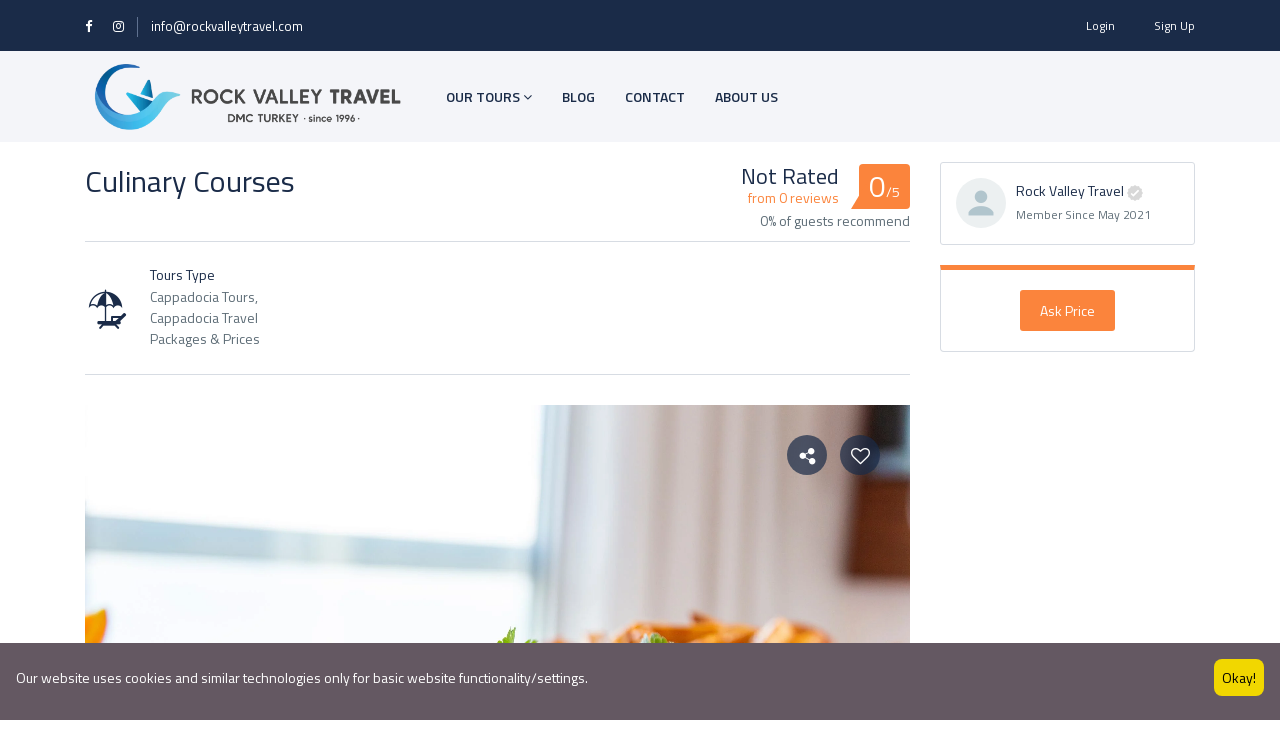

--- FILE ---
content_type: text/html; charset=UTF-8
request_url: https://www.rockvalleytravel.com/tour/culinary-courses
body_size: 14566
content:
<!DOCTYPE html>
<html lang="en" class="">
<head>
    
    


<style>
    .owl-carousel .item img {
        width: 100%;
        height: 100%;
        object-fit: cover;
        position: absolute;
        top: 0;
        left: 0;
        z-index: 1;
    }
    .owl-carousel .item-bg {
        position: relative;
        width: 100%;
        height: 100%;
        overflow: hidden;
    }
</style>

    <meta charset="utf-8">
    <meta name="viewport" content="width=device-width, initial-scale=1">
    <!-- CSRF Token -->
    <meta name="csrf-token" content="tVfC21hrontCT3IbXDVbOcDrRr2iQkE4c0QylXJZ">
                                        <link rel="icon" type="image/webp" href="https://www.rockvalleytravel.com/uploads/0000/1/2023/07/21/img-2411.webp" />
            
    <title>Culinary Courses - ROCK VALLEY TRAVEL</title>
    <meta name="description" content="ROCK VALLEY TRAVEL"/>
    
    <meta property="og:url" content="https://www.rockvalleytravel.com/tour/culinary-courses"/>
    <meta property="og:type" content="article"/>
    <meta property="og:title" content="Culinary Courses"/>
    <meta property="og:description" content=""/>
    <meta property="og:image" content="https://www.rockvalleytravel.com/uploads/0000/1/2023/07/13/enis-yavuz-02qywkyw5vs-unsplash-1.webp"/>
    
    <meta name="twitter:card" content="summary_large_image">
    <meta name="twitter:title" content="Culinary Courses">
    <meta name="twitter:description" content="">
    <meta name="twitter:image" content="https://www.rockvalleytravel.com/uploads/0000/1/2023/07/13/enis-yavuz-02qywkyw5vs-unsplash-1.webp">
    <link rel="canonical" href="https://www.rockvalleytravel.com/tour/culinary-courses"/>

    
    <!-- jQuery -->
    <script src="https://cdnjs.cloudflare.com/ajax/libs/jquery/3.6.0/jquery.min.js"></script>
    
    <!-- Bootstrap CSS -->
    <link href="https://cdnjs.cloudflare.com/ajax/libs/twitter-bootstrap/4.6.0/css/bootstrap.min.css" rel="stylesheet">
    
    <!-- jQuery UI CSS -->
    <link rel="stylesheet" href="https://cdnjs.cloudflare.com/ajax/libs/jqueryui/1.12.1/jquery-ui.min.css">
    
    <link href="https://www.rockvalleytravel.com/libs/font-awesome/css/font-awesome.css" rel="stylesheet">
    <link href="https://www.rockvalleytravel.com/libs/ionicons/css/ionicons.min.css" rel="stylesheet">
    <link href="https://www.rockvalleytravel.com/libs/icofont/icofont.min.css" rel="stylesheet">
    <link href="https://www.rockvalleytravel.com/libs/select2/css/select2.min.css" rel="stylesheet">
    <link href="https://www.rockvalleytravel.com/dist/frontend/css/notification.css" rel="newest stylesheet">
    <link href="https://www.rockvalleytravel.com/dist/frontend/css/app.css?_ver=1.9.3" rel="stylesheet">

    <link rel="stylesheet" type="text/css" href="https://www.rockvalleytravel.com/libs/daterange/daterangepicker.css" >
    <!-- Fonts -->
    <link rel="dns-prefetch" href="//fonts.gstatic.com">
    <link rel='stylesheet' id='google-font-css-css'  href='https://fonts.googleapis.com/css?family=Poppins%3A300%2C400%2C500%2C600' type='text/css' media='all' />	<link rel="stylesheet" href="https://fonts.googleapis.com/css?family=Titillium+Web:200,300,400,600,700&amp;subset=latin-ext">
    
    <!-- Vue.js Production Modu -->
    <script>
        window.Vue && (Vue.config.productionTip = false, Vue.config.devtools = false);
    </script>
    
    
    
    <script>
        var bookingCore = {
            url:'https://www.rockvalleytravel.com',
            url_root:'https://www.rockvalleytravel.com',
            booking_decimals:0,
            thousand_separator:'.',
            decimal_separator:',',
            currency_position:'right_space',
            currency_symbol:'€',
			currency_rate:'1',
            date_format:'MM/DD/YYYY',
            map_provider:'osm',
            map_gmap_key:'',
            routes:{
                login:'https://www.rockvalleytravel.com/login',
                register:'https://www.rockvalleytravel.com/register',
                checkout:'https://www.rockvalleytravel.com/booking/doCheckout'
            },
            module:{
                hotel:'https://www.rockvalleytravel.com/hotel',
                car:'https://www.rockvalleytravel.com/car',
                tour:'https://www.rockvalleytravel.com/tour',
                space:'https://www.rockvalleytravel.com/space',
            },
            currentUser: 0,
            isAdmin : 0,
            rtl: 0,
            markAsRead:'https://www.rockvalleytravel.com/notify/markAsRead',
            markAllAsRead:'https://www.rockvalleytravel.com/notify/markAllAsRead',
            loadNotify : 'https://www.rockvalleytravel.com/notify/notifications',
            pusher_api_key : '',
            pusher_cluster : '',
        };
        var i18n = {
            warning:"Warning",
            success:"Success",
        };
        var daterangepickerLocale = {
            "applyLabel": "Apply",
            "cancelLabel": "Cancel",
            "fromLabel": "From",
            "toLabel": "To",
            "customRangeLabel": "Custom",
            "weekLabel": "W",
            "first_day_of_week": 1,
            "daysOfWeek": [
                "Su",
                "Mo",
                "Tu",
                "We",
                "Th",
                "Fr",
                "Sa"
            ],
            "monthNames": [
                "January",
                "February",
                "March",
                "April",
                "May",
                "June",
                "July",
                "August",
                "September",
                "October",
                "November",
                "December"
            ],
        };
    </script>
	
    <!-- Styles -->
        <link href="https://www.rockvalleytravel.com/dist/frontend/module/tour/css/tour.css?_ver=1.9.3" rel="stylesheet">
    <link rel="stylesheet" type="text/css" href="https://www.rockvalleytravel.com/libs/ion_rangeslider/css/ion.rangeSlider.min.css"/>
    <link rel="stylesheet" type="text/css" href="https://www.rockvalleytravel.com/libs/fotorama/fotorama.css"/>
    
    <link href="https://www.rockvalleytravel.com/custom-css" rel="stylesheet">
   <link rel="stylesheet" href="https://www.rockvalleytravel.com/libs/carousel-2/owl.carousel.css" media="print" onload="this.media='all'">
<noscript><link rel="stylesheet" href="https://www.rockvalleytravel.com/libs/carousel-2/owl.carousel.css"></noscript>

        <!-- Google Tag Manager -->
<script>(function(w,d,s,l,i){w[l]=w[l]||[];w[l].push({'gtm.start':
new Date().getTime(),event:'gtm.js'});var f=d.getElementsByTagName(s)[0],
j=d.createElement(s),dl=l!='dataLayer'?'&l='+l:'';j.async=true;j.src=
'https://www.googletagmanager.com/gtm.js?id='+i+dl;f.parentNode.insertBefore(j,f);
})(window,document,'script','dataLayer','GTM-NMGD4FJB');</script>
<!-- End Google Tag Manager -->

<!-- Google tag (gtag.js) -->
<script async src="https://www.googletagmanager.com/gtag/js?id=G-R4966B3E3L"></script>
<script>
  window.dataLayer = window.dataLayer || [];
  function gtag(){dataLayer.push(arguments);}
  gtag('js', new Date());

  gtag('config', 'G-R4966B3E3L');
</script>
    

    
</head>
<body class="frontend-page is_single  ">
    
    <!-- Google Tag Manager (noscript) -->
<noscript><iframe src="https://www.googletagmanager.com/ns.html?id=GTM-NMGD4FJB"
height="0" width="0" style="display:none;visibility:hidden"></iframe></noscript>
<!-- End Google Tag Manager (noscript) -->
    
    <div class="bravo_wrap">
                    <div class="bravo_topbar">    <div class="container">        <div class="content">            <div class="topbar-left">                <div class="socials">
<a href="https://www.facebook.com/groups/41304241482/"><i class="fa fa-facebook"></i></a>
<a href="https://www.instagram.com/rockvalleytravel"><i class="fa fa-instagram"></i></a>
</div>
<span class="line"></span>
<a href="mailto:info@rockvalleytravel.com">info@rockvalleytravel.com</a>            </div>            <div class="topbar-right">                <ul class="topbar-items">                                                                                <li class="login-item">                            <a href="#login" data-toggle="modal" data-target="#login" class="login">Login</a>                        </li>                        <li class="signup-item">                            <a href="#register" data-toggle="modal" data-target="#register" class="signup">Sign Up</a>                        </li>                                    </ul>            </div>        </div>    </div></div>            <div class="bravo_header">    <div class="container">        <div class="content">            <div class="header-left">                <a href="https://www.rockvalleytravel.com" class="bravo-logo">                                                                    <img src="https://www.rockvalleytravel.com/uploads/0000/1/2025/03/06/ret-logo1.webp" alt="ROCK VALLEY TRAVEL">                                    </a>                <div class="bravo-menu">                    <ul class="main-menu menu-generated"><li class=" depth-0"><a  target="" href="/tour" >OUR TOURS <i class="caret fa fa-angle-down"></i></a><ul class="children-menu menu-dropdown"><li class=" depth-1"><a  target="" href="https://www.rockvalleytravel.com/tour/category/turkeytours" >Turkey Tours <i class="caret fa fa-angle-down"></i></a><ul class="children-menu menu-dropdown"><li class=" depth-2"><a  target="" href="https://www.rockvalleytravel.com/tour/exploring-turkey-11-days-guaranteed-departure" >Exploring Turkey (11 Days Guaranteed Departure)</a></li><li class=" depth-2"><a  target="" href="https://www.rockvalleytravel.com/tour/western-turkey-tour-by-flight-8-days-7-nights" >Western Turkey Tour by Flight (8 Days &amp; 7 Nights)</a></li><li class=" depth-2"><a  target="" href="https://www.rockvalleytravel.com/tour/western-turkey-tour-09-days-08-nights-guaranteed-departure" >Western Turkey Tour (09 Days 08 Nights Guaranteed Departure)</a></li><li class=" depth-2"><a  target="" href="https://www.rockvalleytravel.com/tour/western-turkey-tour-08-days-07-nights-guaranteed-departure" >Western Turkey Tour (08 Days 07 Nights Guaranteed Departure)</a></li><li class=" depth-2"><a  target="" href="https://www.rockvalleytravel.com/tour/eastern-turkey-tour-guaranteed-departure-tours-of-turkey" >Eastern Turkey Tour, Guaranteed departure tours of Turkey</a></li><li class=" depth-2"><a  target="" href="https://www.rockvalleytravel.com/tour/category/nemrut-urfa-tours" >Nemrut &amp; Urfa Tours</a></li><li class=" depth-2"><a  target="" href="https://www.rockvalleytravel.com/tour/west-and-east-turkey-tour-23-days" >West and East Turkey Tour (23 Days)</a></li><li class=" depth-2"><a  target="" href="https://www.rockvalleytravel.com/tour/biblical-turkey-private-only" >Biblical Turkey (Private Only)</a></li><li class=" depth-2"><a  target="" href="https://www.rockvalleytravel.com/tour/rumi-sufi-tours" >Rumi (Sufi) Tours</a></li><li class=" depth-2"><a  target="" href="https://www.rockvalleytravel.com/tour/black-sea-tour-7-days" >Black Sea Tour (7 Days)</a></li></ul></li><li class=" active  depth-1"><a  target="" href="https://rockvalleytravel.com/tour/category/cappadocia-tours" >Cappadocia Tours <i class="caret fa fa-angle-down"></i></a><ul class="children-menu menu-dropdown"><li class=" depth-2"><a  target="" href="https://www.rockvalleytravel.com/tour/blue-tour-group" >Blue Tour</a></li><li class=" depth-2"><a  target="" href="https://www.rockvalleytravel.com/tour/green-tour-private" >Green Tour</a></li><li class=" depth-2"><a  target="" href="https://www.rockvalleytravel.com/tour/red-cappadocia-tour" >Red Tour</a></li><li class=" depth-2"><a  target="" href="https://www.rockvalleytravel.com/tour/express-cappadocia-tour" >Express Cappadocia Tour</a></li><li class=" depth-2"><a  target="" href="https://www.rockvalleytravel.com/tour/standard-hot-air-balloon-tours" >Standard Hot Air Balloon Tours</a></li><li class=" depth-2"><a  target="" href="https://www.rockvalleytravel.com/tour/2-days-cappadocia-tour" >2 Days Cappadocia Tour</a></li><li class=" depth-2"><a  target="" href="https://www.rockvalleytravel.com/tour/3-days-cappadocia-tour" >3 Days Cappadocia Tour</a></li><li class=" depth-2"><a  target="" href="https://www.rockvalleytravel.com/tour/horse-riding-tour" >Horse Riding Tour</a></li><li class=" depth-2"><a  target="" href="https://www.rockvalleytravel.com/tour/wine-tasting-tour" >Wine Tasting Tour</a></li><li class=" depth-2"><a  target="" href="https://www.rockvalleytravel.com/tour/orange-cappadocia-tour" >Orange Cappadocia Tour</a></li><li class=" active depth-2"><a  target="" href="https://www.rockvalleytravel.com/tour/culinary-courses" >Culinary Courses</a></li><li class=" depth-2"><a  target="" href="https://www.rockvalleytravel.com/tour/wine-routes-of-cappadocia-full-day" >Wine Routes of Cappadocia (Full Day)</a></li><li class=" depth-2"><a  target="" href="https://www.rockvalleytravel.com/tour/salt-lake-sunset-tour" >Salt Lake Sunset Tour</a></li><li class=" depth-2"><a  target="" href="https://www.rockvalleytravel.com/tour/ankara-and-cappadocia-tour-private-only" >Ankara and Cappadocia Tour (Private Only)</a></li><li class=" depth-2"><a  target="" href="https://www.rockvalleytravel.com/tour/daily-nigde-tour-private-only" >Daily Nigde Tour (Private Only)</a></li><li class=" depth-2"><a  target="" href="https://www.rockvalleytravel.com/tour/daily-kapuzbasi-tour-private-only" >Daily Kapuzbasi Tour (Private Only)</a></li></ul></li><li class=" depth-1"><a  target="" href="https://www.rockvalleytravel.com/tour/category/istanbul-tours" >Istanbul Tours <i class="caret fa fa-angle-down"></i></a><ul class="children-menu menu-dropdown"><li class=" depth-2"><a  target="" href="https://www.rockvalleytravel.com/tour/full-day-old-city-tour" >Full Day Old City Tour</a></li><li class=" depth-2"><a  target="" href="https://www.rockvalleytravel.com/tour/full-day-bosphorus-cruise-tour" >Full Day Bosphorus Cruise Tour</a></li><li class=" depth-2"><a  target="" href="https://www.rockvalleytravel.com/tour/istanbul-walls-and-golden-horn-tour-private-only" >Istanbul Walls and Golden Horn Tour (Private Only)</a></li><li class=" depth-2"><a  target="" href="https://www.rockvalleytravel.com/tour/princess-islands-tour" >Princess Islands Tour</a></li><li class=" depth-2"><a  target="" href="https://www.rockvalleytravel.com/tour/galata-and-beyoglu-tour" >Galata and Beyoglu Tour</a></li><li class=" depth-2"><a  target="" href="https://www.rockvalleytravel.com/tour/half-day-old-city-tour-morning" >Half Day Old City Tour (Morning)</a></li><li class=" depth-2"><a  target="" href="https://www.rockvalleytravel.com/tour/half-day-old-city-tour-afternoon" >Half Day Old City Tour (Afternoon)</a></li><li class=" depth-2"><a  target="" href="https://www.rockvalleytravel.com/tour/half-day-bosphorus-cruise-tour-morning" >Half Day Bosphorus Cruise Tour (Morning)</a></li><li class=" depth-2"><a  target="" href="https://www.rockvalleytravel.com/tour/half-day-bosphorus-cruise-tour-afternoon" >Half Day Bosphorus Cruise Tour (Afternoon)</a></li><li class=" depth-2"><a  target="" href="https://www.rockvalleytravel.com/tour/green-bursa-tour" >Green Bursa Tour</a></li><li class=" depth-2"><a  target="" href="https://www.rockvalleytravel.com/tour/edirne-tour-private-only" >Edirne Tour (Private Only)</a></li></ul></li><li class=" depth-1"><a  target="" href="https://www.rockvalleytravel.com/tour/category/ephesus-tours" >Ephesus Tours <i class="caret fa fa-angle-down"></i></a><ul class="children-menu menu-dropdown"><li class=" depth-2"><a  target="" href="https://www.rockvalleytravel.com/tour/full-day-ephesus-tour" >Full Day Ephesus Tour</a></li><li class=" depth-2"><a  target="" href="https://www.rockvalleytravel.com/tour/jewel-of-ionia-private-only" >Jewel of Ionia (Private Only)</a></li><li class=" depth-2"><a  target="" href="https://www.rockvalleytravel.com/tour/pergamon-private-only" >Pergamon (Private Only)</a></li></ul></li><li class=" depth-1"><a  target="" href="https://www.rockvalleytravel.com/tour/category/pamukkale-tours" >Pamukkale Tours <i class="caret fa fa-angle-down"></i></a><ul class="children-menu menu-dropdown"><li class=" depth-2"><a  target="" href="https://www.rockvalleytravel.com/tour/daily-pamukkale-tour-from-kusadasi-selcuk-sirince" >Daily Pamukkale Tour From Kusadasi, Selcuk, Sirince</a></li><li class=" depth-2"><a  target="" href="https://www.rockvalleytravel.com/tour/daily-afrodisias-pamukkale-tour-from-kusadasi-selcuk-sirince-private-only" >Daily Afrodisias - Pamukkale Tour From Kusadasi, Selcuk, Sirince (Private Only)</a></li></ul></li><li class=" depth-1"><a  target="" href="https://www.rockvalleytravel.com/tour/category/eastern-anatolia-tours" >Eastern Anatolia Tours <i class="caret fa fa-angle-down"></i></a><ul class="children-menu menu-dropdown"><li class=" depth-2"><a  target="" href="https://www.rockvalleytravel.com/tour/eastern-turkey-tour-guaranteed-departure-tours-of-turkey" >Eastern Turkey Tour, Guaranteed departure tours of Turkey</a></li><li class=" depth-2"><a  target="" href="https://www.rockvalleytravel.com/tour/03-days-02-nights-nemrut-urfa-tour" >03 Days 02 Nights Nemrut &amp; Urfa Tour</a></li><li class=" depth-2"><a  target="" href="https://www.rockvalleytravel.com/tour/04-days-03-nights-nemrut-urfa-tour" >04 Days 03 Nights Nemrut &amp; Urfa Tour</a></li><li class=" depth-2"><a  target="" href="https://www.rockvalleytravel.com/tour/daily-van-akdamar-tour" >Daily Van Akdamar Tour</a></li><li class=" depth-2"><a  target="" href="https://www.rockvalleytravel.com/tour/daily-mardin-city-tour" >Daily Mardin City Tour</a></li><li class=" depth-2"><a  target="" href="https://www.rockvalleytravel.com/tour/daily-kars-ani-tour" >Daily Kars Ani Tour</a></li></ul></li><li class=" depth-1"><a  target="" href="https://www.rockvalleytravel.com/tour/category/nemrut-urfa-tours" >Nemrut &amp; Urfa Tours <i class="caret fa fa-angle-down"></i></a><ul class="children-menu menu-dropdown"><li class=" depth-2"><a  target="" href="https://www.rockvalleytravel.com/tour/03-days-02-nights-nemrut-urfa-tour" >03 Days 02 Nights Nemrut &amp; Urfa Tour</a></li><li class=" depth-2"><a  target="" href="https://www.rockvalleytravel.com/tour/04-days-03-nights-nemrut-urfa-tour" >04 Days 03 Nights Nemrut &amp; Urfa Tour</a></li><li class=" depth-2"><a  target="" href="https://www.rockvalleytravel.com/tour/9-days-8-nights-mesopotamia-tour" >9 Days 8 Nights Mesopotamia Tour</a></li><li class=" depth-2"><a  target="" href="https://www.rockvalleytravel.com/tour/daily-gaziantep-zeugma-tour" >Daily Gaziantep Zeugma Tour</a></li><li class=" depth-2"><a  target="" href="https://www.rockvalleytravel.com/tour/daily-gobeklitepe-tour" >Daily Göbeklitepe Tour</a></li></ul></li><li class=" depth-1"><a  target="" href="https://www.rockvalleytravel.com/tour/category/wedding-cappadocia" >Wedding Cappadocia <i class="caret fa fa-angle-down"></i></a><ul class="children-menu menu-dropdown"><li class=" depth-2"><a  target="" href="https://www.rockvalleytravel.com/tour/cave-church-wedding" >Cave Church Wedding</a></li><li class=" depth-2"><a  target="" href="https://www.rockvalleytravel.com/tour/wedding-in-valley" >Wedding in Valley</a></li><li class=" depth-2"><a  target="" href="https://www.rockvalleytravel.com/tour/honeymoon" >Honeymoon</a></li><li class=" depth-2"><a  target="" href="https://www.rockvalleytravel.com/tour/luxury-cave-hotel-wedding" >Luxury Cave Hotel Wedding</a></li><li class=" depth-2"><a  target="" href="https://www.rockvalleytravel.com/tour/wedding-in-hot-air-balloon" >Wedding in Hot Air Balloon</a></li></ul></li><li class=" depth-1"><a  target="" href="https://www.rockvalleytravel.com/tour/category/cooking-class" >Cooking Class <i class="caret fa fa-angle-down"></i></a><ul class="children-menu menu-dropdown"><li class=" depth-2"><a  target="" href="https://www.rockvalleytravel.com/tour/culinary-art" >Culinary Art</a></li><li class=" depth-2"><a  target="" href="https://www.rockvalleytravel.com/tour/cappadocia-cooking-class" >Cappadocia Cooking Class</a></li><li class=" depth-2"><a  target="" href="https://www.rockvalleytravel.com/tour/wine-and-food" >Wine and Food</a></li></ul></li><li class=" depth-1"><a  target="" href="https://www.rockvalleytravel.com/tour/category/yacht-tours" >Yacht Tours <i class="caret fa fa-angle-down"></i></a><ul class="children-menu menu-dropdown"><li class=" depth-2"><a  target="" href="https://www.rockvalleytravel.com/tour/bodrum-and-bodrum-cabin-charters" >Bodrum and Bodrum Cabin Charters</a></li><li class=" depth-2"><a  target="" href="https://www.rockvalleytravel.com/tour/marmaris-datca-marmaris-cabin-charters" >Marmaris-Datca-Marmaris Cabin Charters</a></li><li class=" depth-2"><a  target="" href="https://www.rockvalleytravel.com/tour/fethiye-12-islands-fethiye-cabin-charters" >Fethiye-12 Islands-Fethiye Cabin Charters</a></li><li class=" depth-2"><a  target="" href="https://www.rockvalleytravel.com/tour/olympos-fethiye-cabin-charters" >Olympos-Fethiye Cabin Charters</a></li></ul></li></ul></li><li class=" depth-0"><a  target="" href="/blog" >BLOG</a></li><li class=" depth-0"><a  target="" href="/contact" >CONTACT</a></li><li class=" depth-0"><a  target="" href="https://www.rockvalleytravel.com/page/about" >ABOUT US</a></li></ul>                </div>            </div>            <div class="header-right">                                <button class="bravo-more-menu">                    <i class="fa fa-bars"></i>                </button>            </div>        </div>    </div>    <div class="bravo-menu-mobile" style="display:none;">        <div class="user-profile">            <div class="b-close"><i class="icofont-scroll-left"></i></div>            <div class="avatar"></div>            <ul>                                    <li>                        <a href="#login" data-toggle="modal" data-target="#login" class="login">Login</a>                    </li>                    <li>                        <a href="#register" data-toggle="modal" data-target="#register" class="signup">Sign Up</a>                    </li>                            </ul>            <ul class="multi-lang">                            </ul>            <ul class="multi-lang">            </ul>        </div>        <div class="g-menu">            <ul class="main-menu menu-generated"><li class=" depth-0"><a  target="" href="/tour" >OUR TOURS <i class="caret fa fa-angle-down"></i></a><ul class="children-menu menu-dropdown"><li class=" depth-1"><a  target="" href="https://www.rockvalleytravel.com/tour/category/turkeytours" >Turkey Tours <i class="caret fa fa-angle-down"></i></a><ul class="children-menu menu-dropdown"><li class=" depth-2"><a  target="" href="https://www.rockvalleytravel.com/tour/exploring-turkey-11-days-guaranteed-departure" >Exploring Turkey (11 Days Guaranteed Departure)</a></li><li class=" depth-2"><a  target="" href="https://www.rockvalleytravel.com/tour/western-turkey-tour-by-flight-8-days-7-nights" >Western Turkey Tour by Flight (8 Days &amp; 7 Nights)</a></li><li class=" depth-2"><a  target="" href="https://www.rockvalleytravel.com/tour/western-turkey-tour-09-days-08-nights-guaranteed-departure" >Western Turkey Tour (09 Days 08 Nights Guaranteed Departure)</a></li><li class=" depth-2"><a  target="" href="https://www.rockvalleytravel.com/tour/western-turkey-tour-08-days-07-nights-guaranteed-departure" >Western Turkey Tour (08 Days 07 Nights Guaranteed Departure)</a></li><li class=" depth-2"><a  target="" href="https://www.rockvalleytravel.com/tour/eastern-turkey-tour-guaranteed-departure-tours-of-turkey" >Eastern Turkey Tour, Guaranteed departure tours of Turkey</a></li><li class=" depth-2"><a  target="" href="https://www.rockvalleytravel.com/tour/category/nemrut-urfa-tours" >Nemrut &amp; Urfa Tours</a></li><li class=" depth-2"><a  target="" href="https://www.rockvalleytravel.com/tour/west-and-east-turkey-tour-23-days" >West and East Turkey Tour (23 Days)</a></li><li class=" depth-2"><a  target="" href="https://www.rockvalleytravel.com/tour/biblical-turkey-private-only" >Biblical Turkey (Private Only)</a></li><li class=" depth-2"><a  target="" href="https://www.rockvalleytravel.com/tour/rumi-sufi-tours" >Rumi (Sufi) Tours</a></li><li class=" depth-2"><a  target="" href="https://www.rockvalleytravel.com/tour/black-sea-tour-7-days" >Black Sea Tour (7 Days)</a></li></ul></li><li class=" active  depth-1"><a  target="" href="https://rockvalleytravel.com/tour/category/cappadocia-tours" >Cappadocia Tours <i class="caret fa fa-angle-down"></i></a><ul class="children-menu menu-dropdown"><li class=" depth-2"><a  target="" href="https://www.rockvalleytravel.com/tour/blue-tour-group" >Blue Tour</a></li><li class=" depth-2"><a  target="" href="https://www.rockvalleytravel.com/tour/green-tour-private" >Green Tour</a></li><li class=" depth-2"><a  target="" href="https://www.rockvalleytravel.com/tour/red-cappadocia-tour" >Red Tour</a></li><li class=" depth-2"><a  target="" href="https://www.rockvalleytravel.com/tour/express-cappadocia-tour" >Express Cappadocia Tour</a></li><li class=" depth-2"><a  target="" href="https://www.rockvalleytravel.com/tour/standard-hot-air-balloon-tours" >Standard Hot Air Balloon Tours</a></li><li class=" depth-2"><a  target="" href="https://www.rockvalleytravel.com/tour/2-days-cappadocia-tour" >2 Days Cappadocia Tour</a></li><li class=" depth-2"><a  target="" href="https://www.rockvalleytravel.com/tour/3-days-cappadocia-tour" >3 Days Cappadocia Tour</a></li><li class=" depth-2"><a  target="" href="https://www.rockvalleytravel.com/tour/horse-riding-tour" >Horse Riding Tour</a></li><li class=" depth-2"><a  target="" href="https://www.rockvalleytravel.com/tour/wine-tasting-tour" >Wine Tasting Tour</a></li><li class=" depth-2"><a  target="" href="https://www.rockvalleytravel.com/tour/orange-cappadocia-tour" >Orange Cappadocia Tour</a></li><li class=" active depth-2"><a  target="" href="https://www.rockvalleytravel.com/tour/culinary-courses" >Culinary Courses</a></li><li class=" depth-2"><a  target="" href="https://www.rockvalleytravel.com/tour/wine-routes-of-cappadocia-full-day" >Wine Routes of Cappadocia (Full Day)</a></li><li class=" depth-2"><a  target="" href="https://www.rockvalleytravel.com/tour/salt-lake-sunset-tour" >Salt Lake Sunset Tour</a></li><li class=" depth-2"><a  target="" href="https://www.rockvalleytravel.com/tour/ankara-and-cappadocia-tour-private-only" >Ankara and Cappadocia Tour (Private Only)</a></li><li class=" depth-2"><a  target="" href="https://www.rockvalleytravel.com/tour/daily-nigde-tour-private-only" >Daily Nigde Tour (Private Only)</a></li><li class=" depth-2"><a  target="" href="https://www.rockvalleytravel.com/tour/daily-kapuzbasi-tour-private-only" >Daily Kapuzbasi Tour (Private Only)</a></li></ul></li><li class=" depth-1"><a  target="" href="https://www.rockvalleytravel.com/tour/category/istanbul-tours" >Istanbul Tours <i class="caret fa fa-angle-down"></i></a><ul class="children-menu menu-dropdown"><li class=" depth-2"><a  target="" href="https://www.rockvalleytravel.com/tour/full-day-old-city-tour" >Full Day Old City Tour</a></li><li class=" depth-2"><a  target="" href="https://www.rockvalleytravel.com/tour/full-day-bosphorus-cruise-tour" >Full Day Bosphorus Cruise Tour</a></li><li class=" depth-2"><a  target="" href="https://www.rockvalleytravel.com/tour/istanbul-walls-and-golden-horn-tour-private-only" >Istanbul Walls and Golden Horn Tour (Private Only)</a></li><li class=" depth-2"><a  target="" href="https://www.rockvalleytravel.com/tour/princess-islands-tour" >Princess Islands Tour</a></li><li class=" depth-2"><a  target="" href="https://www.rockvalleytravel.com/tour/galata-and-beyoglu-tour" >Galata and Beyoglu Tour</a></li><li class=" depth-2"><a  target="" href="https://www.rockvalleytravel.com/tour/half-day-old-city-tour-morning" >Half Day Old City Tour (Morning)</a></li><li class=" depth-2"><a  target="" href="https://www.rockvalleytravel.com/tour/half-day-old-city-tour-afternoon" >Half Day Old City Tour (Afternoon)</a></li><li class=" depth-2"><a  target="" href="https://www.rockvalleytravel.com/tour/half-day-bosphorus-cruise-tour-morning" >Half Day Bosphorus Cruise Tour (Morning)</a></li><li class=" depth-2"><a  target="" href="https://www.rockvalleytravel.com/tour/half-day-bosphorus-cruise-tour-afternoon" >Half Day Bosphorus Cruise Tour (Afternoon)</a></li><li class=" depth-2"><a  target="" href="https://www.rockvalleytravel.com/tour/green-bursa-tour" >Green Bursa Tour</a></li><li class=" depth-2"><a  target="" href="https://www.rockvalleytravel.com/tour/edirne-tour-private-only" >Edirne Tour (Private Only)</a></li></ul></li><li class=" depth-1"><a  target="" href="https://www.rockvalleytravel.com/tour/category/ephesus-tours" >Ephesus Tours <i class="caret fa fa-angle-down"></i></a><ul class="children-menu menu-dropdown"><li class=" depth-2"><a  target="" href="https://www.rockvalleytravel.com/tour/full-day-ephesus-tour" >Full Day Ephesus Tour</a></li><li class=" depth-2"><a  target="" href="https://www.rockvalleytravel.com/tour/jewel-of-ionia-private-only" >Jewel of Ionia (Private Only)</a></li><li class=" depth-2"><a  target="" href="https://www.rockvalleytravel.com/tour/pergamon-private-only" >Pergamon (Private Only)</a></li></ul></li><li class=" depth-1"><a  target="" href="https://www.rockvalleytravel.com/tour/category/pamukkale-tours" >Pamukkale Tours <i class="caret fa fa-angle-down"></i></a><ul class="children-menu menu-dropdown"><li class=" depth-2"><a  target="" href="https://www.rockvalleytravel.com/tour/daily-pamukkale-tour-from-kusadasi-selcuk-sirince" >Daily Pamukkale Tour From Kusadasi, Selcuk, Sirince</a></li><li class=" depth-2"><a  target="" href="https://www.rockvalleytravel.com/tour/daily-afrodisias-pamukkale-tour-from-kusadasi-selcuk-sirince-private-only" >Daily Afrodisias - Pamukkale Tour From Kusadasi, Selcuk, Sirince (Private Only)</a></li></ul></li><li class=" depth-1"><a  target="" href="https://www.rockvalleytravel.com/tour/category/eastern-anatolia-tours" >Eastern Anatolia Tours <i class="caret fa fa-angle-down"></i></a><ul class="children-menu menu-dropdown"><li class=" depth-2"><a  target="" href="https://www.rockvalleytravel.com/tour/eastern-turkey-tour-guaranteed-departure-tours-of-turkey" >Eastern Turkey Tour, Guaranteed departure tours of Turkey</a></li><li class=" depth-2"><a  target="" href="https://www.rockvalleytravel.com/tour/03-days-02-nights-nemrut-urfa-tour" >03 Days 02 Nights Nemrut &amp; Urfa Tour</a></li><li class=" depth-2"><a  target="" href="https://www.rockvalleytravel.com/tour/04-days-03-nights-nemrut-urfa-tour" >04 Days 03 Nights Nemrut &amp; Urfa Tour</a></li><li class=" depth-2"><a  target="" href="https://www.rockvalleytravel.com/tour/daily-van-akdamar-tour" >Daily Van Akdamar Tour</a></li><li class=" depth-2"><a  target="" href="https://www.rockvalleytravel.com/tour/daily-mardin-city-tour" >Daily Mardin City Tour</a></li><li class=" depth-2"><a  target="" href="https://www.rockvalleytravel.com/tour/daily-kars-ani-tour" >Daily Kars Ani Tour</a></li></ul></li><li class=" depth-1"><a  target="" href="https://www.rockvalleytravel.com/tour/category/nemrut-urfa-tours" >Nemrut &amp; Urfa Tours <i class="caret fa fa-angle-down"></i></a><ul class="children-menu menu-dropdown"><li class=" depth-2"><a  target="" href="https://www.rockvalleytravel.com/tour/03-days-02-nights-nemrut-urfa-tour" >03 Days 02 Nights Nemrut &amp; Urfa Tour</a></li><li class=" depth-2"><a  target="" href="https://www.rockvalleytravel.com/tour/04-days-03-nights-nemrut-urfa-tour" >04 Days 03 Nights Nemrut &amp; Urfa Tour</a></li><li class=" depth-2"><a  target="" href="https://www.rockvalleytravel.com/tour/9-days-8-nights-mesopotamia-tour" >9 Days 8 Nights Mesopotamia Tour</a></li><li class=" depth-2"><a  target="" href="https://www.rockvalleytravel.com/tour/daily-gaziantep-zeugma-tour" >Daily Gaziantep Zeugma Tour</a></li><li class=" depth-2"><a  target="" href="https://www.rockvalleytravel.com/tour/daily-gobeklitepe-tour" >Daily Göbeklitepe Tour</a></li></ul></li><li class=" depth-1"><a  target="" href="https://www.rockvalleytravel.com/tour/category/wedding-cappadocia" >Wedding Cappadocia <i class="caret fa fa-angle-down"></i></a><ul class="children-menu menu-dropdown"><li class=" depth-2"><a  target="" href="https://www.rockvalleytravel.com/tour/cave-church-wedding" >Cave Church Wedding</a></li><li class=" depth-2"><a  target="" href="https://www.rockvalleytravel.com/tour/wedding-in-valley" >Wedding in Valley</a></li><li class=" depth-2"><a  target="" href="https://www.rockvalleytravel.com/tour/honeymoon" >Honeymoon</a></li><li class=" depth-2"><a  target="" href="https://www.rockvalleytravel.com/tour/luxury-cave-hotel-wedding" >Luxury Cave Hotel Wedding</a></li><li class=" depth-2"><a  target="" href="https://www.rockvalleytravel.com/tour/wedding-in-hot-air-balloon" >Wedding in Hot Air Balloon</a></li></ul></li><li class=" depth-1"><a  target="" href="https://www.rockvalleytravel.com/tour/category/cooking-class" >Cooking Class <i class="caret fa fa-angle-down"></i></a><ul class="children-menu menu-dropdown"><li class=" depth-2"><a  target="" href="https://www.rockvalleytravel.com/tour/culinary-art" >Culinary Art</a></li><li class=" depth-2"><a  target="" href="https://www.rockvalleytravel.com/tour/cappadocia-cooking-class" >Cappadocia Cooking Class</a></li><li class=" depth-2"><a  target="" href="https://www.rockvalleytravel.com/tour/wine-and-food" >Wine and Food</a></li></ul></li><li class=" depth-1"><a  target="" href="https://www.rockvalleytravel.com/tour/category/yacht-tours" >Yacht Tours <i class="caret fa fa-angle-down"></i></a><ul class="children-menu menu-dropdown"><li class=" depth-2"><a  target="" href="https://www.rockvalleytravel.com/tour/bodrum-and-bodrum-cabin-charters" >Bodrum and Bodrum Cabin Charters</a></li><li class=" depth-2"><a  target="" href="https://www.rockvalleytravel.com/tour/marmaris-datca-marmaris-cabin-charters" >Marmaris-Datca-Marmaris Cabin Charters</a></li><li class=" depth-2"><a  target="" href="https://www.rockvalleytravel.com/tour/fethiye-12-islands-fethiye-cabin-charters" >Fethiye-12 Islands-Fethiye Cabin Charters</a></li><li class=" depth-2"><a  target="" href="https://www.rockvalleytravel.com/tour/olympos-fethiye-cabin-charters" >Olympos-Fethiye Cabin Charters</a></li></ul></li></ul></li><li class=" depth-0"><a  target="" href="/blog" >BLOG</a></li><li class=" depth-0"><a  target="" href="/contact" >CONTACT</a></li><li class=" depth-0"><a  target="" href="https://www.rockvalleytravel.com/page/about" >ABOUT US</a></li></ul>        </div>    </div></div>        
            <div class="bravo_detail_tour">
                <div class="bravo_content">
            <div class="container">
                <div class="row">
                    <div class="col-md-12 col-lg-9">
                                                <div class="g-header">
    <div class="left">
        <h1>Culinary Courses</h1>
        
    </div>
    <div class="right">
        
            <div class="review-score">
                <div class="head">
                    <div class="left">
                        <span class="head-rating">Not Rated</span>
                        <span class="text-rating">from 0 reviews</span>
                    </div>
                    <div class="score">
                        0<span>/5</span>
                    </div>
                </div>
                <div class="foot">
                    0% of guests recommend
                </div>
            </div>
        
    </div>
</div>

    <div class="g-tour-feature">
    <div class="row">
        
        
            
            <div class="col-xs-6 col-lg-3 col-md-6">
                <div class="item">
                    <div class="icon">
                        <i class="icofont-beach"></i>
                    </div>
                    <div class="info">
                        <h4 class="name">Tours Type</h4>
                        <p class="value">
                            Cappadocia Tours, Cappadocia Travel Packages &amp; Prices
                        </p>
                    </div>
                </div>
            </div>
        
        
        
    </div>
</div>


    <div class="g-gallery">
        <div class="fotorama" data-width="100%" data-thumbwidth="135" data-thumbheight="135" data-thumbmargin="15" data-nav="thumbs" data-allowfullscreen="true">
            
                <a href="https://www.rockvalleytravel.com/uploads/0000/1/2023/07/13/enis-yavuz-02qywkyw5vs-unsplash-1.webp" data-thumb="https://www.rockvalleytravel.com/uploads/0000/1/2023/07/13/enis-yavuz-02qywkyw5vs-unsplash-1.webp" data-alt="Gallery"></a>
            
                <a href="" data-thumb="" data-alt="Gallery"></a>
            
        </div>
        <div class="social">
            <div class="social-share">
                <span class="social-icon">
                    <i class="icofont-share"></i>
                </span>
                <ul class="share-wrapper">
                    <li>
                        <a class="facebook" href="https://www.facebook.com/sharer/sharer.php?u=https://www.rockvalleytravel.com/tour/culinary-courses&amp;title=Culinary Courses" target="_blank" rel="noopener" original-title="Facebook">
                            <i class="fa fa-facebook fa-lg"></i>
                        </a>
                    </li>
                    <li>
                        <a class="twitter" href="https://twitter.com/share?url=https://www.rockvalleytravel.com/tour/culinary-courses&amp;title=Culinary Courses" target="_blank" rel="noopener" original-title="Twitter">
                            <i class="fa fa-twitter fa-lg"></i>
                        </a>
                    </li>
                </ul>
            </div>
            <div class="service-wishlist " data-id="52" data-type="tour">
                <i class="fa fa-heart-o"></i>
            </div>
        </div>
    </div>


    <div class="g-overview">
        <h3>Overview</h3>
        <div class="description">
            <p>Culinary Courses</p>
<p>Pick up from your hotel around 10:00 am and drive to a local bazaar to buy the needed ingredients of your cooking class. At the bazaar, which is held by the local villagers once a week, you can find variety of organic vegetables, fruits and herbs. At the local bazaar we will also have chance to taste Turkish Pancake (Gozleme) or local snacks. Then, we will drive to local winery to find the best suitable wine for our dinner. Once we get there we will visit the historical boutique underground vine cellars and learn about the the history of wine making which was started by Hittites 4,000 years ago. After visiting the vine cellars and choosing the best wine for our dish, it is time to cook... We will teach you the tricks and techniques of Turkish Cuisine and cook all fresh vegetables. We will start with a local soup receipe, cold and warm starters then move on to main course and finally finish the course with delicious Turkish Dessert receipe. Then we will serve you all these wonderful dishes we have cooked together. At the end of the cooking class, we will give you a ride back to your hotel.</p>
        </div>
    </div>








                        <div class="bravo-reviews" id="bravo-reviews">
        <h3>Reviews</h3>
        
            <div class="review-box">
                <div class="row">
                    <div class="col-lg-5">
                        <div class="review-box-score">
                            <div class="review-score">
                                0<span class="per-total">/5</span>
                            </div>
                            <div class="review-score-text">
                                Not Rated
                            </div>
                            <div class="review-score-base">
                                Based on
                                <span>
                                    
                                        0 review
                                    
                                </span>
                            </div>
                        </div>
                    </div>
                    <div class="col-lg-7">
                        <div class="review-sumary">
                            
                                
                                    <div class="item">
                                        <div class="label">
                                            Excellent
                                        </div>
                                        <div class="progress">
                                            <div class="percent green" style="width: 0%"></div>
                                        </div>
                                        <div class="number">0</div>
                                    </div>
                                
                                    <div class="item">
                                        <div class="label">
                                            Very Good
                                        </div>
                                        <div class="progress">
                                            <div class="percent green" style="width: 0%"></div>
                                        </div>
                                        <div class="number">0</div>
                                    </div>
                                
                                    <div class="item">
                                        <div class="label">
                                            Average
                                        </div>
                                        <div class="progress">
                                            <div class="percent green" style="width: 0%"></div>
                                        </div>
                                        <div class="number">0</div>
                                    </div>
                                
                                    <div class="item">
                                        <div class="label">
                                            Poor
                                        </div>
                                        <div class="progress">
                                            <div class="percent green" style="width: 0%"></div>
                                        </div>
                                        <div class="number">0</div>
                                    </div>
                                
                                    <div class="item">
                                        <div class="label">
                                            Terrible
                                        </div>
                                        <div class="progress">
                                            <div class="percent green" style="width: 0%"></div>
                                        </div>
                                        <div class="number">0</div>
                                    </div>
                                
                            
                        </div>
                    </div>
                </div>
            </div>
        
        <div class="review-list">
            
                
            
        </div>
        <div class="review-pag-wrapper">
            
                <div class="review-pag-text">No Review</div>
            
        </div>
        
        
            <div class="review-message">
                You must <a href='#login' data-toggle='modal' data-target='#login'>log in</a> to write review
            </div>
        
    </div>


                    </div>
                    <div class="col-md-12 col-lg-3">
                        <div class="owner-info widget-box">
    <div class="media">
        <div class="media-left">
            <a href="https://www.rockvalleytravel.com/profile/Rockvalley" target="_blank" class="avatar-cover" style="background-image: url('https://www.rockvalleytravel.com/images/avatar.png')" >
            </a>
        </div>
        <div class="media-body">
            <h4 class="media-heading"><a class="author-link" href="https://www.rockvalleytravel.com/profile/Rockvalley" target="_blank">Rock Valley Travel</a>
                
                    <img data-toggle="tooltip" data-placement="top" src="https://www.rockvalleytravel.com/icon/ico-not-vefified-1.svg" title="Not verified" alt="Verified">
                
            </h4>
            <p>Member Since May 2021</p>
            
        </div>
    </div>
</div>

                        <div class="bravo_single_book_wrap ">
    <div class="bravo_single_book">
        <div id="bravo_tour_book_app" v-cloak>
                            <div class="form-send-enquiry">
                    <button class="btn btn-primary" data-toggle="modal" data-target="#enquiry_form_modal">
                        Ask Price
                    </button>
                </div>
                    </div>
    </div>
</div>
<div class="modal fade" tabindex="-1" role="dialog" id="enquiry_form_modal">    <div class="modal-dialog modal-dialog-centered">        <div class="modal-content enquiry_form_modal_form">            <div class="modal-header">                <h5 class="modal-title">Enquiry</h5>                <button type="button" class="close" data-dismiss="modal" aria-label="Close">                    <span aria-hidden="true">&times;</span>                </button>            </div>            <div class="modal-body">                <input type="hidden" name="service_id" value="52">                <input type="hidden" name="service_type" value="tour">                <div class="form-group" >                    <input type="text" class="form-control" name="enquiry_name" placeholder="Name *">                </div>                <div class="form-group" >                    <input type="date" class="form-control" name="append[date]" placeholder="Date *">                </div>                <div class="form-group">                    <input type="text" class="form-control" name="enquiry_email" placeholder="Email *">                </div>                <div class="form-group" v-if="!enquiry_is_submit">                    <input type="text" class="form-control" name="enquiry_phone" placeholder="Phone">                </div><div style="display:none" >                 <div class="form-group" >                    <input type="text" class="form-control" name="append[group]" placeholder="How many people are in your group? *">                </div><div class="form-group" >                    <input type="text" class="form-control" name="append[children]" placeholder="If there are children in your group please specify their ages below *">                </div><div class="form-group" >                    <input type="text" class="form-control" name="append[country]" placeholder="Country">                </div><div class="form-group" >                    <select class="form-control" name="append[hotel]" >                        <option selected disable>Hotel</option>                        <option>Butique</option>                        <option>3 Stars</option>                         <option>4 Stars</option>                         <option>5 Stars</option>                    </select>                </div>                                </div>                <div class="form-group" v-if="!enquiry_is_submit">                    <textarea class="form-control" placeholder="Note" name="enquiry_note"></textarea>                </div>                                    <div class="form-group">                        <div class="bravo-recaptcha" id="enquiry_form_696de97d040b2"></div><!--End Captcha-->                    </div>                                <div class="message_box"></div>            </div>            <div class="modal-footer">                <button type="button" class="btn btn-secondary" data-dismiss="modal">Close</button>                <button type="button" class="btn btn-primary btn-submit-enquiry">Send now                <i class="fa icon-loading fa-spinner fa-spin fa-fw" style="display: none"></i>                </button>            </div>        </div>    </div></div>                                            </div>
                </div>
                <div class="row end_tour_sticky">
                    <div class="col-md-12">
                                            </div>
                </div>
            </div>
        </div>
        <div class="bravo-more-book-mobile">
            <div class="container">
                <div class="left">
                    <div class="g-price">
                        <div class="prefix">
                            <span class="fr_text">from</span>
                        </div>
                        <div class="price">
                            <span class="onsale"></span>
                            <span class="text-price">0 €</span>
                        </div>
                    </div>
                                                            <div class="service-review tour-review-0">
                        <div class="list-star">
                            <ul class="booking-item-rating-stars">
                                <li><i class="fa fa-star-o"></i></li>
                                <li><i class="fa fa-star-o"></i></li>
                                <li><i class="fa fa-star-o"></i></li>
                                <li><i class="fa fa-star-o"></i></li>
                                <li><i class="fa fa-star-o"></i></li>
                            </ul>
                            <div class="booking-item-rating-stars-active" style="width: 0%">
                                <ul class="booking-item-rating-stars">
                                    <li><i class="fa fa-star"></i></li>
                                    <li><i class="fa fa-star"></i></li>
                                    <li><i class="fa fa-star"></i></li>
                                    <li><i class="fa fa-star"></i></li>
                                    <li><i class="fa fa-star"></i></li>
                                </ul>
                            </div>
                        </div>
                        <span class="review">
                                                        0 Review
                                                </span>
                    </div>
                                    </div>
                <div class="right">
                                            <a class="btn btn-primary bravo-button-book-mobile">Book Now</a>
                                    </div>
            </div>
        </div>
    </div>

        <div class="bravo_footer">
    <div class="mailchimp">
        <div class="container">
            <div class="row">
                <div class="col-xs-12 col-lg-10 col-lg-offset-1">
                    <div class="row">
                        <div class="col-xs-12 col-md-7 col-lg-6">
                            <div class="media">
                                <div class="media-left hidden-xs">
                                    <i class="icofont-island-alt"></i>
                                </div>
                                <div class="media-body">
                                    <h4 class="media-heading">Get Updates &amp; More</h4>
                                    <p>Thoughtful thoughts to your inbox</p>
                                </div>
                            </div>
                        </div>
                        <div class="col-xs-12 col-md-5 col-lg-6">
                            <form action="https://www.rockvalleytravel.com/newsletter/subscribe" class="subcribe-form bravo-subscribe-form bravo-form">
                                <input type="hidden" name="_token" value="tVfC21hrontCT3IbXDVbOcDrRr2iQkE4c0QylXJZ">                                <div class="form-group">
                                    <input type="text" name="email" class="form-control email-input" placeholder="Your Email">
                                    <button type="submit" class="btn-submit">Subscribe
                                        <i class="fa fa-spinner fa-pulse fa-fw"></i>
                                    </button>
                                </div>
                                <div class="form-mess"></div>
                            </form>
                        </div>
                    </div>
                </div>
            </div>
        </div>
    </div>

    <div class="main-footer">
        <div class="container">
                        
            <!-- Contact and Quick Links Row -->
            <div class="row mb-4">
                <!-- Contact Us Column -->
                <div class="col-md-6">
                    <div class="contact-box">
                        <div class="category-header">
                            Contact Us
                        </div>
                        <div class="contact-info">
                            <div class="socials">
<a href="https://www.facebook.com/groups/41304241482/"><i class="fa fa-facebook"></i></a>
<a href="https://www.instagram.com/rockvalleytravel"><i class="fa fa-instagram"></i></a>
</div>
<span class="line"></span>
<a href="mailto:info@rockvalleytravel.com">info@rockvalleytravel.com</a>
                        </div>
                    </div>
                </div>
                
                <!-- Quick Links Column -->
                <div class="col-md-6">
                    <div class="quick-links">
                        <div class="category-header">
                            Quick Links
                        </div>
                        <ul class="footer-tour-list quick-links-list">
                                                            <li>
                                    <a href="https://www.rockvalleytravel.com">
                                        Home
                                    </a>
                                </li>
                                                            <li>
                                    <a href="https://www.rockvalleytravel.com/about">
                                        About Us
                                    </a>
                                </li>
                                                            <li>
                                    <a href="https://www.rockvalleytravel.com/blog">
                                        Blog
                                    </a>
                                </li>
                                                            <li>
                                    <a href="https://www.rockvalleytravel.com/contact">
                                        Contact
                                    </a>
                                </li>
                                                    </ul>
                    </div>
                </div>
            </div>

            <div class="row">
                <div class="col-lg-12">
                    <!-- Primary categories in first row -->
                    <div class="row">
                                                                                <div class="col-md-3">
                                <div class="tour-category-box turkey-tours">
                                    <div class="category-header">
                                        Turkey Tours
                                    </div>
                                    <ul class="footer-tour-list">
                                                                                    <li>
                                                <a href="https://www.rockvalleytravel.com/tour/biblical-turkey-private-only">
                                                    Biblical Turkey (Private Only)
                                                </a>
                                            </li>
                                                                                    <li>
                                                <a href="https://www.rockvalleytravel.com/tour/black-sea-tour-7-days">
                                                    Black Sea Tour (7 Days)
                                                </a>
                                            </li>
                                                                                    <li>
                                                <a href="https://www.rockvalleytravel.com/tour/exploring-turkey-11-days-guaranteed-departure">
                                                    Exploring Turkey (11 Days Guaranteed Departure)
                                                </a>
                                            </li>
                                                                                    <li>
                                                <a href="https://www.rockvalleytravel.com/tour/rumi-sufi-tours">
                                                    Rumi (Sufi) Tours
                                                </a>
                                            </li>
                                                                                    <li>
                                                <a href="https://www.rockvalleytravel.com/tour/west-and-east-turkey-tour-23-days">
                                                    West and East Turkey Tour (23 Days)
                                                </a>
                                            </li>
                                                                                    <li>
                                                <a href="https://www.rockvalleytravel.com/tour/western-turkey-tour-08-days-07-nights-guaranteed-departure">
                                                    Western Turkey Tour (08 Days 07 Nights Guaranteed Departure)
                                                </a>
                                            </li>
                                                                                    <li>
                                                <a href="https://www.rockvalleytravel.com/tour/western-turkey-tour-09-days-08-nights-guaranteed-departure">
                                                    Western Turkey Tour (09 Days 08 Nights Guaranteed Departure)
                                                </a>
                                            </li>
                                                                                    <li>
                                                <a href="https://www.rockvalleytravel.com/tour/western-turkey-tour-by-flight-8-days-7-nights">
                                                    Western Turkey Tour by Flight (8 Days &amp; 7 Nights)
                                                </a>
                                            </li>
                                                                            </ul>
                                </div>
                            </div>
                                                                                                            <div class="col-md-3">
                                <div class="tour-category-box cappadocia-tours">
                                    <div class="category-header">
                                        Cappadocia Tours
                                    </div>
                                    <ul class="footer-tour-list">
                                                                                    <li>
                                                <a href="https://www.rockvalleytravel.com/tour/2-days-cappadocia-tour">
                                                    2 Day &amp; 1 Night Cappadocia Tour
                                                </a>
                                            </li>
                                                                                    <li>
                                                <a href="https://www.rockvalleytravel.com/tour/3-days-cappadocia-tour">
                                                    3 Day &amp; 2 Night Cappadocia Tour
                                                </a>
                                            </li>
                                                                                    <li>
                                                <a href="https://www.rockvalleytravel.com/tour/ancient-times-private-only">
                                                    Ancient Times (Private Only)
                                                </a>
                                            </li>
                                                                                    <li>
                                                <a href="https://www.rockvalleytravel.com/tour/ancient-times-private-only-1">
                                                    Ancient Times (Private Only)
                                                </a>
                                            </li>
                                                                                    <li>
                                                <a href="https://www.rockvalleytravel.com/tour/ankara-and-cappadocia-tour-private-only">
                                                    Ankara and Cappadocia Tour (Private Only)
                                                </a>
                                            </li>
                                                                                    <li>
                                                <a href="https://www.rockvalleytravel.com/tour/culinary-courses">
                                                    Culinary Courses
                                                </a>
                                            </li>
                                                                                    <li>
                                                <a href="https://www.rockvalleytravel.com/tour/daily-kapuzbasi-tour-private-only">
                                                    Daily Kapuzbasi Tour (Private Only)
                                                </a>
                                            </li>
                                                                                    <li>
                                                <a href="https://www.rockvalleytravel.com/tour/daily-nigde-tour-private-only">
                                                    Daily Nigde Tour (Private Only)
                                                </a>
                                            </li>
                                                                                    <li>
                                                <a href="https://www.rockvalleytravel.com/tour/horse-riding-tour">
                                                    Horse Riding Tour
                                                </a>
                                            </li>
                                                                                    <li>
                                                <a href="https://www.rockvalleytravel.com/tour/orange-cappadocia-tour">
                                                    Orange Cappadocia Tour (Only Private)
                                                </a>
                                            </li>
                                                                                    <li>
                                                <a href="https://www.rockvalleytravel.com/tour/express-cappadocia-tour">
                                                    Private Express Cappadocia Tour (Goreme, Kaymakli &amp; Pasabaglari)
                                                </a>
                                            </li>
                                                                                    <li>
                                                <a href="https://www.rockvalleytravel.com/tour/salt-lake-sunset-tour">
                                                    Salt Lake Sunset Tour
                                                </a>
                                            </li>
                                                                                    <li>
                                                <a href="https://www.rockvalleytravel.com/tour/standard-hot-air-balloon-tours">
                                                    Standard Hot Air Balloon Tours
                                                </a>
                                            </li>
                                                                                    <li>
                                                <a href="https://www.rockvalleytravel.com/tour/wine-routes-of-cappadocia-full-day">
                                                    Wine Routes of Cappadocia (Full Day)
                                                </a>
                                            </li>
                                                                                    <li>
                                                <a href="https://www.rockvalleytravel.com/tour/wine-tasting-tour">
                                                    Wine Tasting Tour
                                                </a>
                                            </li>
                                                                            </ul>
                                </div>
                            </div>
                                                                                                            <div class="col-md-3">
                                <div class="tour-category-box istanbul-tours">
                                    <div class="category-header">
                                        Istanbul Tours
                                    </div>
                                    <ul class="footer-tour-list">
                                                                                    <li>
                                                <a href="https://www.rockvalleytravel.com/tour/edirne-tour-private-only">
                                                    Edirne Tour (Private Only)
                                                </a>
                                            </li>
                                                                                    <li>
                                                <a href="https://www.rockvalleytravel.com/tour/full-day-bosphorus-cruise-tour">
                                                    Full Day Bosphorus Cruise Tour
                                                </a>
                                            </li>
                                                                                    <li>
                                                <a href="https://www.rockvalleytravel.com/tour/full-day-old-city-tour">
                                                    Full Day Old City Tour
                                                </a>
                                            </li>
                                                                                    <li>
                                                <a href="https://www.rockvalleytravel.com/tour/galata-and-beyoglu-tour">
                                                    Galata and Beyoglu Tour
                                                </a>
                                            </li>
                                                                                    <li>
                                                <a href="https://www.rockvalleytravel.com/tour/green-bursa-tour">
                                                    Green Bursa Tour
                                                </a>
                                            </li>
                                                                                    <li>
                                                <a href="https://www.rockvalleytravel.com/tour/half-day-bosphorus-cruise-tour-morning">
                                                    Half Day Bosphorus Cruise Tour (Morning)
                                                </a>
                                            </li>
                                                                                    <li>
                                                <a href="https://www.rockvalleytravel.com/tour/half-day-old-city-tour-afternoon">
                                                    Half Day Old City Tour (Afternoon)
                                                </a>
                                            </li>
                                                                                    <li>
                                                <a href="https://www.rockvalleytravel.com/tour/half-day-old-city-tour-morning">
                                                    Half Day Old City Tour (Morning)
                                                </a>
                                            </li>
                                                                                    <li>
                                                <a href="https://www.rockvalleytravel.com/tour/half-day-bosphorus-cruise-tour-afternoon">
                                                    Half Day Two Continents Tour (Afternoon)
                                                </a>
                                            </li>
                                                                                    <li>
                                                <a href="https://www.rockvalleytravel.com/tour/istanbul">
                                                    Istanbul
                                                </a>
                                            </li>
                                                                                    <li>
                                                <a href="https://www.rockvalleytravel.com/tour/istanbul-walls-and-golden-horn-tour-private-only">
                                                    Istanbul Walls and Golden Horn Tour (Private Only)
                                                </a>
                                            </li>
                                                                                    <li>
                                                <a href="https://www.rockvalleytravel.com/tour/princess-islands-tour">
                                                    Princess Islands Tour
                                                </a>
                                            </li>
                                                                            </ul>
                                </div>
                            </div>
                                                                                                            <div class="col-md-3">
                                <div class="tour-category-box most-popular-cappadocia-tours">
                                    <div class="category-header">
                                        Most Popular Cappadocia Tours
                                    </div>
                                    <ul class="footer-tour-list">
                                                                                    <li>
                                                <a href="https://www.rockvalleytravel.com/tour/blue-tour-group">
                                                    Blue Tour (Goreme Open Air Museum &amp; Pasabaglari)
                                                </a>
                                            </li>
                                                                                    <li>
                                                <a href="https://www.rockvalleytravel.com/tour/blue-cappadocia-tour">
                                                    Blue Tour (Private)
                                                </a>
                                            </li>
                                                                                    <li>
                                                <a href="https://www.rockvalleytravel.com/tour/green-cappadocia-tour">
                                                    Green Tour (Group)
                                                </a>
                                            </li>
                                                                                    <li>
                                                <a href="https://www.rockvalleytravel.com/tour/green-tour-private">
                                                    Green Tour (Soganli Valley &amp; Kaymakli Undeground City)
                                                </a>
                                            </li>
                                                                                    <li>
                                                <a href="https://www.rockvalleytravel.com/tour/red-cappadocia-tour">
                                                    Red Tour (Ihlara Canyon &amp; Derinkuyu Underground City)
                                                </a>
                                            </li>
                                                                                    <li>
                                                <a href="https://www.rockvalleytravel.com/tour/red-tour-private">
                                                    Red Tour (Private)
                                                </a>
                                            </li>
                                                                            </ul>
                                </div>
                            </div>
                                                                        </div>

                    <!-- Secondary categories in second row -->
                    <div class="row mt-4">
                                                                                <div class="col-md-3">
                                <div class="tour-category-box eastern-anatolia-tours">
                                    <div class="category-header">
                                        Eastern Anatolia Tours
                                    </div>
                                    <ul class="footer-tour-list">
                                                                                    <li>
                                                <a href="https://www.rockvalleytravel.com/tour/daily-kars-ani-tour">
                                                    Daily Kars Ani Tour
                                                </a>
                                            </li>
                                                                                    <li>
                                                <a href="https://www.rockvalleytravel.com/tour/daily-mardin-city-tour">
                                                    Daily Mardin City Tour
                                                </a>
                                            </li>
                                                                                    <li>
                                                <a href="https://www.rockvalleytravel.com/tour/daily-van-akdamar-tour">
                                                    Daily Van Akdamar Tour
                                                </a>
                                            </li>
                                                                                    <li>
                                                <a href="https://www.rockvalleytravel.com/tour/eastern-turkey-tour-guaranteed-departure-tours-of-turkey">
                                                    Eastern Turkey Tour (14 Day Guaranteed Departure)
                                                </a>
                                            </li>
                                                                            </ul>
                                </div>
                            </div>
                                                                                                            <div class="col-md-3">
                                <div class="tour-category-box cooking-class">
                                    <div class="category-header">
                                        Cooking Class
                                    </div>
                                    <ul class="footer-tour-list">
                                                                                    <li>
                                                <a href="https://www.rockvalleytravel.com/tour/cappadocia-cooking-class">
                                                    Cappadocia Cooking Class
                                                </a>
                                            </li>
                                                                                    <li>
                                                <a href="https://www.rockvalleytravel.com/tour/culinary-art">
                                                    Culinary Art
                                                </a>
                                            </li>
                                                                                    <li>
                                                <a href="https://www.rockvalleytravel.com/tour/wine-and-food">
                                                    Wine and Food
                                                </a>
                                            </li>
                                                                            </ul>
                                </div>
                            </div>
                                                                                                            <div class="col-md-3">
                                <div class="tour-category-box nemrut-&amp;-urfa-tours">
                                    <div class="category-header">
                                        Nemrut &amp; Urfa Tours
                                    </div>
                                    <ul class="footer-tour-list">
                                                                                    <li>
                                                <a href="https://www.rockvalleytravel.com/tour/03-days-02-nights-nemrut-urfa-tour">
                                                    03 Days 02 Nights Nemrut &amp; Urfa Tour
                                                </a>
                                            </li>
                                                                                    <li>
                                                <a href="https://www.rockvalleytravel.com/tour/04-days-03-nights-nemrut-urfa-tour">
                                                    04 Days 03 Nights Nemrut &amp; Urfa Tour
                                                </a>
                                            </li>
                                                                                    <li>
                                                <a href="https://www.rockvalleytravel.com/tour/9-days-8-nights-mesopotamia-tour">
                                                    9 Days 8 Nights Mesopotamia Tour
                                                </a>
                                            </li>
                                                                                    <li>
                                                <a href="https://www.rockvalleytravel.com/tour/daily-gaziantep-zeugma-tour">
                                                    Daily Gaziantep Zeugma Tour
                                                </a>
                                            </li>
                                                                                    <li>
                                                <a href="https://www.rockvalleytravel.com/tour/daily-gobeklitepe-tour">
                                                    Daily Göbeklitepe Tour
                                                </a>
                                            </li>
                                                                            </ul>
                                </div>
                            </div>
                                                                                                            <div class="col-md-3">
                                <div class="tour-category-box wedding-cappadocia">
                                    <div class="category-header">
                                        Wedding Cappadocia
                                    </div>
                                    <ul class="footer-tour-list">
                                                                                    <li>
                                                <a href="https://www.rockvalleytravel.com/tour/cave-church-wedding">
                                                    Cave Church Wedding
                                                </a>
                                            </li>
                                                                                    <li>
                                                <a href="https://www.rockvalleytravel.com/tour/honeymoon">
                                                    Honeymoon
                                                </a>
                                            </li>
                                                                                    <li>
                                                <a href="https://www.rockvalleytravel.com/tour/luxury-cave-hotel-wedding">
                                                    Luxury Cave Hotel Wedding
                                                </a>
                                            </li>
                                                                                    <li>
                                                <a href="https://www.rockvalleytravel.com/tour/wedding-in-hot-air-balloon">
                                                    Wedding in Hot Air Balloon
                                                </a>
                                            </li>
                                                                                    <li>
                                                <a href="https://www.rockvalleytravel.com/tour/wedding-in-valley">
                                                    Wedding in Valley
                                                </a>
                                            </li>
                                                                            </ul>
                                </div>
                            </div>
                                                                        </div>
 <!-- Secondary categories in second row -->
                    <div class="row mt-4">
                                                                                <div class="col-md-3">
                                <div class="tour-category-box pamukkale-tours">
                                    <div class="category-header">
                                        Pamukkale Tours
                                    </div>
                                    <ul class="footer-tour-list">
                                                                                    <li>
                                                <a href="https://www.rockvalleytravel.com/tour/daily-afrodisias-pamukkale-tour-from-kusadasi-selcuk-sirince-private-only">
                                                    Daily Afrodisias - Pamukkale Tour From Kusadasi, Selcuk, Sirince (Private Only)
                                                </a>
                                            </li>
                                                                                    <li>
                                                <a href="https://www.rockvalleytravel.com/tour/daily-pamukkale-tour-from-kusadasi-selcuk-sirince">
                                                    Daily Pamukkale Tour From Kusadasi, Selcuk or Sirince
                                                </a>
                                            </li>
                                                                                    <li>
                                                <a href="https://www.rockvalleytravel.com/tour/daily-pamukkale-tour-from-pamukkale-and-karahayit">
                                                    Daily Pamukkale Tour From Pamukkale and Karahayit
                                                </a>
                                            </li>
                                                                            </ul>
                                </div>
                            </div>
                                                                                                            <div class="col-md-3">
                                <div class="tour-category-box yacht-tours">
                                    <div class="category-header">
                                        Yacht Tours
                                    </div>
                                    <ul class="footer-tour-list">
                                                                                    <li>
                                                <a href="https://www.rockvalleytravel.com/tour/bodrum-and-bodrum-cabin-charters">
                                                    Bodrum and Bodrum Cabin Charters
                                                </a>
                                            </li>
                                                                                    <li>
                                                <a href="https://www.rockvalleytravel.com/tour/fethiye-12-islands-fethiye-cabin-charters">
                                                    Fethiye-12 Islands-Fethiye Cabin Charters
                                                </a>
                                            </li>
                                                                                    <li>
                                                <a href="https://www.rockvalleytravel.com/tour/marmaris-datca-marmaris-cabin-charters">
                                                    Marmaris-Datca-Marmaris Cabin Charters
                                                </a>
                                            </li>
                                                                                    <li>
                                                <a href="https://www.rockvalleytravel.com/tour/olympos-fethiye-cabin-charters">
                                                    Olympos-Fethiye Cabin Charters
                                                </a>
                                            </li>
                                                                            </ul>
                                </div>
                            </div>
                                                                        </div>
                    <!-- Yacht Tours in the last row -->
                  
                </div>
            </div>
        </div>
    </div>

    <div class="copy-right">
        <div class="container context">
            <div class="row">
                <div class="col-md-12">
                    <p><img src="/uploads/0000/1/2023/07/21/tursab-eps-vector-logo.webp" alt="" width="132" height="132" /></p>
<p><strong>T&uuml;rsab Belge No:</strong>&nbsp;3658</p>
                    <div class="f-visa">
                        <p>Copyright &copy; 2025</p>
<div id="gtx-trans" style="position: absolute; left: 108px; top: 38px;">
<div class="gtx-trans-icon">&nbsp;</div>
</div>
                    </div>
                </div>
            </div>
        </div>
    </div>
</div>
	





<div class="modal fade login" id="login" tabindex="-1" role="dialog" aria-hidden="true">

    <div class="modal-dialog modal-dialog-centered" role="document">

        <div class="modal-content relative">

            <div class="modal-header">

                <h4 class="modal-title">Log In</h4>

                <span class="c-pointer" data-dismiss="modal" aria-label="Close">

                    <i class="input-icon field-icon fa">

                        <img src="https://www.rockvalleytravel.com/images/ico_close.svg" alt="close">

                    </i>

                </span>

            </div>

            <div class="modal-body relative">

                <form class="bravo-form-login" method="POST" action="https://www.rockvalleytravel.com/login">
    <input type="hidden" name="_token" value="tVfC21hrontCT3IbXDVbOcDrRr2iQkE4c0QylXJZ">
    <div class="form-group">
        <input type="text" class="form-control" name="email" autocomplete="off" placeholder="Email address">
        <i class="input-icon icofont-mail"></i>
        <span class="invalid-feedback error error-email"></span>
    </div>
    <div class="form-group">
        <input type="password" class="form-control" name="password" autocomplete="off"  placeholder="Password">
        <i class="input-icon icofont-ui-password"></i>
        <span class="invalid-feedback error error-password"></span>
    </div>
    <div class="form-group">
        <div class="d-flex justify-content-between">
            <label for="remember-me" class="mb0">
                <input type="checkbox" name="remember" id="remember-me" value="1"> Remember me <span class="checkmark fcheckbox"></span>
            </label>
            <a href="https://www.rockvalleytravel.com/password/reset">Forgot Password?</a>
        </div>
    </div>
    
    <div class="error message-error invalid-feedback"></div>
    <div class="form-group">
        <button class="btn btn-primary form-submit" type="submit">
            Login
            <span class="spinner-grow spinner-grow-sm icon-loading" role="status" aria-hidden="true"></span>
        </button>
    </div>
    
    <div class="c-grey font-medium f14 text-center"> Do not have an account? <a href="" data-target="#register" data-toggle="modal">Sign Up</a>
    </div>
</form>

            </div>

        </div>

    </div>

</div>

<div class="modal fade login" id="register" tabindex="-1" role="dialog" aria-hidden="true">

    <div class="modal-dialog modal-dialog-centered" role="document">

        <div class="modal-content relative">

            <div class="modal-header">

                <h4 class="modal-title">Sign Up</h4>


                <span class="c-pointer" data-dismiss="modal" aria-label="Close">

                    <i class="input-icon field-icon fa">

                        <img src="https://www.rockvalleytravel.com/images/ico_close.svg" alt="close">

                    </i>

                </span>

            </div>

            <div class="modal-body">

                <form class="form bravo-form-register" method="post">

    <input type="hidden" name="_token" value="tVfC21hrontCT3IbXDVbOcDrRr2iQkE4c0QylXJZ">
    <div class="row">

        <div class="col-lg-6 col-md-12">

            <div class="form-group">

                <input type="text" class="form-control" name="first_name" autocomplete="off" placeholder="First Name">

                <i class="input-icon field-icon icofont-waiter-alt"></i>

                <span class="invalid-feedback error error-first_name"></span>

            </div>

        </div>

        <div class="col-lg-6 col-md-12">

            <div class="form-group">

                <input type="text" class="form-control" name="last_name" autocomplete="off" placeholder="Last Name">

                <i class="input-icon field-icon icofont-waiter-alt"></i>

                <span class="invalid-feedback error error-last_name"></span>

            </div>

        </div>

    </div>

    <div class="form-group">

        <input type="text" class="form-control" name="phone" autocomplete="off" placeholder="Phone">

        <i class="input-icon field-icon icofont-ui-touch-phone"></i>

        <span class="invalid-feedback error error-phone"></span>

    </div>

    <div class="form-group">

        <input type="email" class="form-control" name="email" autocomplete="off" placeholder="Email address">

        <i class="input-icon field-icon icofont-mail"></i>

        <span class="invalid-feedback error error-email"></span>

    </div>

    <div class="form-group">

        <input type="password" class="form-control" name="password" autocomplete="off" placeholder="Password">

        <i class="input-icon field-icon icofont-ui-password"></i>

        <span class="invalid-feedback error error-password"></span>

    </div>

    <div class="form-group">

        <label for="term_register">

            <input id="term_register" type="checkbox" name="term" class="mr5">

            I have read and accept the <a href='' target='_blank'>Terms and Privacy Policy</a>

            <span class="checkmark fcheckbox"></span>

        </label>

        <div><span class="invalid-feedback error error-term"></span></div>

    </div>

    
    <div class="error message-error invalid-feedback"></div>

    <div class="form-group">

        <button type="submit" class="btn btn-primary form-submit">

            Sign Up

            <span class="spinner-grow spinner-grow-sm icon-loading" role="status" aria-hidden="true"></span>

        </button>

    </div>

    
    <div class="c-grey f14 text-center">

       Already Have an Account?

        <a href="#" data-target="#login" data-toggle="modal">Log In</a>

    </div>

</form>

                <div class="col-12 text-center">
                    <a href="#" data-target="#register-vendor" data-toggle="modal">Sign Up Enterprise</a>
                </div>
            </div>

        </div>

    </div>

</div>


<div class="modal fade login" id="register-vendor" tabindex="-1" role="dialog" aria-hidden="true">

    <div class="modal-dialog modal-dialog-centered" role="document">

        <div class="modal-content relative">

            <div class="modal-header">

                <h4 class="modal-title">Sign Up Enterprise</h4>
                <span class="c-pointer" data-dismiss="modal" aria-label="Close">

                    <i class="input-icon field-icon fa">

                        <img src="https://www.rockvalleytravel.com/images/ico_close.svg" alt="close">

                    </i>

                </span>

            </div>

            <div class="modal-body">

                <form class="form bravo-form-register-vendor" method="post" action="https://www.rockvalleytravel.com/vendor/register">

                    <input type="hidden" name="_token" value="tVfC21hrontCT3IbXDVbOcDrRr2iQkE4c0QylXJZ">


                    <div class="form-group">

                        <input type="text" class="form-control" name="first_name" autocomplete="off" placeholder="First Name">

                        <span class="invalid-feedback error error-first_name"></span>

                    </div>



                    <div class="form-group">

                        <input type="text" class="form-control" name="last_name" autocomplete="off" placeholder="Last Name">

                        <span class="invalid-feedback error error-last_name"></span>

                    </div>

                    <div class="form-group">

                        <input type="text" class="form-control" name="business_name" autocomplete="off" placeholder="Business Name">

                        <span class="invalid-feedback error error-business_name"></span>

                    </div>

                    <div class="form-group">

                        <input type="text" class="form-control" name="phone" autocomplete="off" placeholder="Phone">

                        <span class="invalid-feedback error error-phone"></span>

                    </div>

                    <div class="form-group">

                        <input type="email" class="form-control" name="email" autocomplete="off" placeholder="Email">

                        <span class="invalid-feedback error error-email"></span>

                    </div>

                    <div class="form-group">

                        <input type="password" class="form-control" name="password" autocomplete="off" placeholder="Password">

                        <span class="invalid-feedback error error-password"></span>

                    </div>

                    <div class="form-group">

                        <label for="term_vendor">

                            <input id="term_vendor" type="checkbox" name="term" class="mr5">

                            I have read and accept the <a href='https://www.rockvalleytravel.com/page/kullanici-sozlesmesi' target='_blank'>Terms and Privacy Policy</a>

                            <span class="checkmark fcheckbox"></span>

                        </label>

                        <div><span class="invalid-feedback error error-term"></span></div>

                    </div>

                    
                    <div class="form-group">

                        <button type="submit" class="btn btn-primary form-submit">

                            Sign Up

                            <span class="spinner-grow spinner-grow-sm icon-loading" role="status" aria-hidden="true" style="display: none"></span>

                        </button>

                    </div>

                    <div class="message-error"></div>

                </form>
            </div>

        </div>

    </div>

</div>




<link rel="stylesheet" href="https://www.rockvalleytravel.com/libs/flags/css/flag-icon.min.css">









<script src="https://www.rockvalleytravel.com/libs/lazy-load/intersection-observer.js"></script>

<script async src="https://www.rockvalleytravel.com/libs/lazy-load/lazyload.min.js"></script>

<script>

    // Set the options to make LazyLoad self-initialize

    window.lazyLoadOptions = {

        elements_selector: ".lazy",

        // ... more custom settings?

    };



    // Listen to the initialization event and get the instance of LazyLoad

    window.addEventListener('LazyLoad::Initialized', function (event) {

        window.lazyLoadInstance = event.detail.instance;

    }, false);





</script>
<script src="https://www.rockvalleytravel.com/libs/lodash.min.js"></script>

<script src="https://www.rockvalleytravel.com/libs/vue/vue.js"></script>

<script>
// Vue.js için production modunu active et
Vue.config.productionTip = false;
Vue.config.devtools = false;
</script>

<script src="https://www.rockvalleytravel.com/libs/bootbox/bootbox.min.js"></script>


<script src="https://www.rockvalleytravel.com/js/functions.js?_ver=1.9.3"></script>




<script src="https://www.rockvalleytravel.com/libs/pusher.min.js"></script>

<script src="https://www.rockvalleytravel.com/js/home.js?_ver=1.9.3"></script>





	<div class="booking_cookie_agreement p-3 d-flex fixed-bottom">

		<div class="content-cookie"><p>Our website uses cookies and similar technologies only for basic website functionality/settings.</p></div>

		<button class="btn save-cookie">Okay!</button>

	</div>

	<script>

        var save_cookie_url = 'https://www.rockvalleytravel.com/check-cookie';

	</script>

	<script src="https://www.rockvalleytravel.com/js/cookie.js?_ver=1.9.3"></script>








    <script src='https://www.rockvalleytravel.com/libs/leaflet1.4.0/leaflet.js'></script><link rel='stylesheet' href='https://www.rockvalleytravel.com/libs/leaflet1.4.0/leaflet.css'><script src='https://www.rockvalleytravel.com/module/core/js/map-engine.js?_ver=1.9.3'></script>
    <script>
        jQuery(function ($) {
                    })
    </script>
    <script>
    
      
                var  extra_prices =  {"1":null,"2":null,"3":null,"4":null,"5":null,"6":null,"7":null,"8":null,"9":null,"10":null,"11":null,"12":null};     
        var bravo_booking_data = {"id":52,"person_types":[],"max":0,"open_hours":[],"extra_price":[],"minDate":"01\/19\/2026","duration":null,"buyer_fees":[],"start_date":"","start_date_html":"","end_date":"","end_date_html":"","deposit":false,"deposit_type":"percent","deposit_amount":"10","deposit_fomular":"deposit_and_fee","is_form_enquiry_and_book":true,"enquiry_type":"book"}
        var bravo_booking_i18n = {
                no_date_select:'Please select Start date',
                no_guest_select:'Please select at least one guest',
                load_dates_url:'https://www.rockvalleytravel.com/user/tour/availability/loadDates',
                name_required:'Name is Required',
                email_required:'Email is Required',
            };
    </script>
    <script type="text/javascript" src="https://www.rockvalleytravel.com/libs/ion_rangeslider/js/ion.rangeSlider.min.js"></script>
    <script type="text/javascript" src="https://www.rockvalleytravel.com/libs/fotorama/fotorama.js"></script>
    <script type="text/javascript" src="https://www.rockvalleytravel.com/libs/sticky/jquery.sticky.js"></script>
    <script type="text/javascript" src="https://www.rockvalleytravel.com/module/tour/js/single-tour.js?_ver=1.9.3"></script>




        <script src="https://www.google.com/recaptcha/api.js?render=&onload=BravoReCaptchaCallBack" async defer></script>
        <script>
            window.BravoReCaptcha = {
                is_loaded : false,
                actions: {"enquiry_form":"enquiry_form_696de97d040b2"},
                widgetIds : {},
                sitekey:'6LdKvFUoAAAAAOcuOAa901SW3wM0ytw_027xu2LY',
                callback: function () {
                    this.is_loaded = true;

                    for (var k in this.actions) {
                        var id = grecaptcha.render(this.actions[k],{
                            sitekey:this.sitekey,
                            callback:this.validateCallback
                        });
                        this.widgetIds[k] = id;
                    }
                },
                reset(action) {
                    grecaptcha.reset(this.widgetIds[action]);
                },
                getToken(action) {
                    grecaptcha.getResponse(this.widgetIds[action])
                },
                validateCallback(){

                }
            }

            function BravoReCaptchaCallBack(){
                BravoReCaptcha.callback();
            }
        </script>
        

<!-- Footer Menu CSS -->
<style>
/* Category boxes */
.tour-category-box {
    margin-bottom: 15px;
    border: 1px solid #e6e6e6;
    border-radius: 4px;
    overflow: hidden;
    height: 100%;
}

/* Category Headers */
.category-header {
    background-color: #FF9800;
    color: #fff;
    font-weight: 600;
    padding: 8px 12px;
    text-align: center;
    margin-bottom: 0;
}

.turkey-tours .category-header { background-color: #FF5722; }
.cappadocia-tours .category-header { background-color: #2196F3; }
.istanbul-tours .category-header { background-color: #673AB7; }
.pamukkale-tours .category-header { background-color: #009688; }
.eastern-anatolia-tours .category-header { background-color: #FF9800; }
.cooking-class .category-header { background-color: #795548; }
.nemrut-urfa-tours .category-header { background-color: #607D8B; }
.wedding-cappadocia .category-header { background-color: #E91E63; }
.yacht-tours .category-header { background-color: #00BCD4; }

/* Tour Links */
.footer-tour-list {
    list-style: none;
    padding: 0;
    margin: 0;
    background-color: #FFF9E6;
    min-height: 200px;
    max-height: 300px;
    overflow-y: auto;
}

.footer-tour-list li {
    border-bottom: 1px solid #FFE0B2;
}

.footer-tour-list li:last-child {
    border-bottom: none;
}

.footer-tour-list a {
    color: #333;
    font-size: 14px;
    text-decoration: none;
    display: block;
    padding: 8px 12px;
    transition: all 0.2s;
}

.footer-tour-list a:hover {
    color: #FF5722;
    background-color: #FFE0B2;
    padding-left: 15px;
}

/* Quick Links Styling */
.quick-links .category-header {
    background-color: #4CAF50;
}

.quick-links-list {
    background-color: #E8F5E9;
    display: flex;
    flex-wrap: wrap;
    min-height: auto !important;
}

.quick-links-list li {
    width: 50%;
    border-bottom: 1px solid #C8E6C9;
    border-right: 1px solid #C8E6C9;
}

.quick-links-list li:nth-child(even) {
    border-right: none;
}

.quick-links-list li:nth-last-child(1),
.quick-links-list li:nth-last-child(2) {
    border-bottom: none;
}

@media (max-width: 767px) {
    .quick-links-list li {
        width: 100%;
        border-right: none;
    }
    
    .quick-links-list li:nth-last-child(2) {
        border-bottom: 1px solid #C8E6C9;
    }
}

/* Contact Box Styling */
.contact-box .category-header {
    background-color: #FF9800;
}

.contact-info {
    background-color: #FFF9E6;
    padding: 15px;
    display:flex;
}

.contact-info p {
    margin-top: 10px;
    margin-bottom: 0;
    font-size: 14px;
}

/* Ensure the line and mail display as intended */
.contact-info .line {
    display: inline-block;
    width: 1px;
    height: 12px;
    background: #333;
    margin: 0 10px;
    position: relative;
    top: 1px;
    height:20px;
}

.contact-info a {
    color: #333;
    text-decoration: none;
}

.contact-info a:hover {
    color: #FF9800;
}

/* Contact details styling */
.contact-details {
    margin-top: 15px;
}

.contact-details p {
    margin-bottom: 10px;
    display: flex;
    align-items: center;
}

.contact-details i {
    margin-right: 10px;
    color: #FF9800;
    font-size: 16px;
    width: 20px;
    text-align: center;
}

.contact-details a:hover {
    color: #FF9800;
    text-decoration: underline;
}

@media (max-width: 767px) {
    .contact-details p {
        font-size: 16px;
    }
    
    .contact-details i {
        font-size: 18px;
    }
}
</style>

    </div>
    
    
    
    <!-- JavaScript Kütüphaneleri -->
    <!-- jQuery UI -->
    <script src="https://cdnjs.cloudflare.com/ajax/libs/jqueryui/1.12.1/jquery-ui.min.js"></script>
    
    <!-- Popper.js ve Bootstrap JS -->
    <script src="https://cdnjs.cloudflare.com/ajax/libs/popper.js/1.16.1/umd/popper.min.js"></script>
    <script src="https://cdnjs.cloudflare.com/ajax/libs/twitter-bootstrap/4.6.0/js/bootstrap.min.js"></script>
    
    <script src="https://www.rockvalleytravel.com/libs/carousel-2/owl.carousel.min.js"></script>
    <script src="https://www.rockvalleytravel.com/libs/select2/js/select2.min.js"></script>
    <script src="https://www.rockvalleytravel.com/libs/daterange/moment.min.js"></script>
    <script src="https://www.rockvalleytravel.com/libs/daterange/daterangepicker.min.js"></script>
    <script src="https://www.rockvalleytravel.com/js/functions.js"></script>
    
    <script>
        // Bootstrap tooltip'leri aktifleştir
        $(document).ready(function(){
            // jQuery UI ve Bootstrap JS yüklendikten sonra tooltip'leri etkinleştir
            setTimeout(function() {
                if(typeof $().tooltip === 'function') {
                    $('[data-toggle="tooltip"]').tooltip();
                }
                
                // Modal için
                if(typeof $().modal === 'function') {
                    $('.modal').modal({
                        show: false
                    });
                }
                
                // Bootstrap dropdown'ları etkinleştir
                if(typeof $().dropdown === 'function') {
                    $('.dropdown-toggle').dropdown();
                }
            }, 500);
        });
        
        // Vue.js için production modunu active et
        Vue.config.productionTip = false;
        Vue.config.devtools = false;
    </script>
    
    
</body>
</html>


--- FILE ---
content_type: text/html; charset=utf-8
request_url: https://www.google.com/recaptcha/api2/anchor?ar=1&k=6LdKvFUoAAAAAOcuOAa901SW3wM0ytw_027xu2LY&co=aHR0cHM6Ly93d3cucm9ja3ZhbGxleXRyYXZlbC5jb206NDQz&hl=en&v=PoyoqOPhxBO7pBk68S4YbpHZ&size=normal&anchor-ms=20000&execute-ms=30000&cb=uwezeavcmd9
body_size: 49403
content:
<!DOCTYPE HTML><html dir="ltr" lang="en"><head><meta http-equiv="Content-Type" content="text/html; charset=UTF-8">
<meta http-equiv="X-UA-Compatible" content="IE=edge">
<title>reCAPTCHA</title>
<style type="text/css">
/* cyrillic-ext */
@font-face {
  font-family: 'Roboto';
  font-style: normal;
  font-weight: 400;
  font-stretch: 100%;
  src: url(//fonts.gstatic.com/s/roboto/v48/KFO7CnqEu92Fr1ME7kSn66aGLdTylUAMa3GUBHMdazTgWw.woff2) format('woff2');
  unicode-range: U+0460-052F, U+1C80-1C8A, U+20B4, U+2DE0-2DFF, U+A640-A69F, U+FE2E-FE2F;
}
/* cyrillic */
@font-face {
  font-family: 'Roboto';
  font-style: normal;
  font-weight: 400;
  font-stretch: 100%;
  src: url(//fonts.gstatic.com/s/roboto/v48/KFO7CnqEu92Fr1ME7kSn66aGLdTylUAMa3iUBHMdazTgWw.woff2) format('woff2');
  unicode-range: U+0301, U+0400-045F, U+0490-0491, U+04B0-04B1, U+2116;
}
/* greek-ext */
@font-face {
  font-family: 'Roboto';
  font-style: normal;
  font-weight: 400;
  font-stretch: 100%;
  src: url(//fonts.gstatic.com/s/roboto/v48/KFO7CnqEu92Fr1ME7kSn66aGLdTylUAMa3CUBHMdazTgWw.woff2) format('woff2');
  unicode-range: U+1F00-1FFF;
}
/* greek */
@font-face {
  font-family: 'Roboto';
  font-style: normal;
  font-weight: 400;
  font-stretch: 100%;
  src: url(//fonts.gstatic.com/s/roboto/v48/KFO7CnqEu92Fr1ME7kSn66aGLdTylUAMa3-UBHMdazTgWw.woff2) format('woff2');
  unicode-range: U+0370-0377, U+037A-037F, U+0384-038A, U+038C, U+038E-03A1, U+03A3-03FF;
}
/* math */
@font-face {
  font-family: 'Roboto';
  font-style: normal;
  font-weight: 400;
  font-stretch: 100%;
  src: url(//fonts.gstatic.com/s/roboto/v48/KFO7CnqEu92Fr1ME7kSn66aGLdTylUAMawCUBHMdazTgWw.woff2) format('woff2');
  unicode-range: U+0302-0303, U+0305, U+0307-0308, U+0310, U+0312, U+0315, U+031A, U+0326-0327, U+032C, U+032F-0330, U+0332-0333, U+0338, U+033A, U+0346, U+034D, U+0391-03A1, U+03A3-03A9, U+03B1-03C9, U+03D1, U+03D5-03D6, U+03F0-03F1, U+03F4-03F5, U+2016-2017, U+2034-2038, U+203C, U+2040, U+2043, U+2047, U+2050, U+2057, U+205F, U+2070-2071, U+2074-208E, U+2090-209C, U+20D0-20DC, U+20E1, U+20E5-20EF, U+2100-2112, U+2114-2115, U+2117-2121, U+2123-214F, U+2190, U+2192, U+2194-21AE, U+21B0-21E5, U+21F1-21F2, U+21F4-2211, U+2213-2214, U+2216-22FF, U+2308-230B, U+2310, U+2319, U+231C-2321, U+2336-237A, U+237C, U+2395, U+239B-23B7, U+23D0, U+23DC-23E1, U+2474-2475, U+25AF, U+25B3, U+25B7, U+25BD, U+25C1, U+25CA, U+25CC, U+25FB, U+266D-266F, U+27C0-27FF, U+2900-2AFF, U+2B0E-2B11, U+2B30-2B4C, U+2BFE, U+3030, U+FF5B, U+FF5D, U+1D400-1D7FF, U+1EE00-1EEFF;
}
/* symbols */
@font-face {
  font-family: 'Roboto';
  font-style: normal;
  font-weight: 400;
  font-stretch: 100%;
  src: url(//fonts.gstatic.com/s/roboto/v48/KFO7CnqEu92Fr1ME7kSn66aGLdTylUAMaxKUBHMdazTgWw.woff2) format('woff2');
  unicode-range: U+0001-000C, U+000E-001F, U+007F-009F, U+20DD-20E0, U+20E2-20E4, U+2150-218F, U+2190, U+2192, U+2194-2199, U+21AF, U+21E6-21F0, U+21F3, U+2218-2219, U+2299, U+22C4-22C6, U+2300-243F, U+2440-244A, U+2460-24FF, U+25A0-27BF, U+2800-28FF, U+2921-2922, U+2981, U+29BF, U+29EB, U+2B00-2BFF, U+4DC0-4DFF, U+FFF9-FFFB, U+10140-1018E, U+10190-1019C, U+101A0, U+101D0-101FD, U+102E0-102FB, U+10E60-10E7E, U+1D2C0-1D2D3, U+1D2E0-1D37F, U+1F000-1F0FF, U+1F100-1F1AD, U+1F1E6-1F1FF, U+1F30D-1F30F, U+1F315, U+1F31C, U+1F31E, U+1F320-1F32C, U+1F336, U+1F378, U+1F37D, U+1F382, U+1F393-1F39F, U+1F3A7-1F3A8, U+1F3AC-1F3AF, U+1F3C2, U+1F3C4-1F3C6, U+1F3CA-1F3CE, U+1F3D4-1F3E0, U+1F3ED, U+1F3F1-1F3F3, U+1F3F5-1F3F7, U+1F408, U+1F415, U+1F41F, U+1F426, U+1F43F, U+1F441-1F442, U+1F444, U+1F446-1F449, U+1F44C-1F44E, U+1F453, U+1F46A, U+1F47D, U+1F4A3, U+1F4B0, U+1F4B3, U+1F4B9, U+1F4BB, U+1F4BF, U+1F4C8-1F4CB, U+1F4D6, U+1F4DA, U+1F4DF, U+1F4E3-1F4E6, U+1F4EA-1F4ED, U+1F4F7, U+1F4F9-1F4FB, U+1F4FD-1F4FE, U+1F503, U+1F507-1F50B, U+1F50D, U+1F512-1F513, U+1F53E-1F54A, U+1F54F-1F5FA, U+1F610, U+1F650-1F67F, U+1F687, U+1F68D, U+1F691, U+1F694, U+1F698, U+1F6AD, U+1F6B2, U+1F6B9-1F6BA, U+1F6BC, U+1F6C6-1F6CF, U+1F6D3-1F6D7, U+1F6E0-1F6EA, U+1F6F0-1F6F3, U+1F6F7-1F6FC, U+1F700-1F7FF, U+1F800-1F80B, U+1F810-1F847, U+1F850-1F859, U+1F860-1F887, U+1F890-1F8AD, U+1F8B0-1F8BB, U+1F8C0-1F8C1, U+1F900-1F90B, U+1F93B, U+1F946, U+1F984, U+1F996, U+1F9E9, U+1FA00-1FA6F, U+1FA70-1FA7C, U+1FA80-1FA89, U+1FA8F-1FAC6, U+1FACE-1FADC, U+1FADF-1FAE9, U+1FAF0-1FAF8, U+1FB00-1FBFF;
}
/* vietnamese */
@font-face {
  font-family: 'Roboto';
  font-style: normal;
  font-weight: 400;
  font-stretch: 100%;
  src: url(//fonts.gstatic.com/s/roboto/v48/KFO7CnqEu92Fr1ME7kSn66aGLdTylUAMa3OUBHMdazTgWw.woff2) format('woff2');
  unicode-range: U+0102-0103, U+0110-0111, U+0128-0129, U+0168-0169, U+01A0-01A1, U+01AF-01B0, U+0300-0301, U+0303-0304, U+0308-0309, U+0323, U+0329, U+1EA0-1EF9, U+20AB;
}
/* latin-ext */
@font-face {
  font-family: 'Roboto';
  font-style: normal;
  font-weight: 400;
  font-stretch: 100%;
  src: url(//fonts.gstatic.com/s/roboto/v48/KFO7CnqEu92Fr1ME7kSn66aGLdTylUAMa3KUBHMdazTgWw.woff2) format('woff2');
  unicode-range: U+0100-02BA, U+02BD-02C5, U+02C7-02CC, U+02CE-02D7, U+02DD-02FF, U+0304, U+0308, U+0329, U+1D00-1DBF, U+1E00-1E9F, U+1EF2-1EFF, U+2020, U+20A0-20AB, U+20AD-20C0, U+2113, U+2C60-2C7F, U+A720-A7FF;
}
/* latin */
@font-face {
  font-family: 'Roboto';
  font-style: normal;
  font-weight: 400;
  font-stretch: 100%;
  src: url(//fonts.gstatic.com/s/roboto/v48/KFO7CnqEu92Fr1ME7kSn66aGLdTylUAMa3yUBHMdazQ.woff2) format('woff2');
  unicode-range: U+0000-00FF, U+0131, U+0152-0153, U+02BB-02BC, U+02C6, U+02DA, U+02DC, U+0304, U+0308, U+0329, U+2000-206F, U+20AC, U+2122, U+2191, U+2193, U+2212, U+2215, U+FEFF, U+FFFD;
}
/* cyrillic-ext */
@font-face {
  font-family: 'Roboto';
  font-style: normal;
  font-weight: 500;
  font-stretch: 100%;
  src: url(//fonts.gstatic.com/s/roboto/v48/KFO7CnqEu92Fr1ME7kSn66aGLdTylUAMa3GUBHMdazTgWw.woff2) format('woff2');
  unicode-range: U+0460-052F, U+1C80-1C8A, U+20B4, U+2DE0-2DFF, U+A640-A69F, U+FE2E-FE2F;
}
/* cyrillic */
@font-face {
  font-family: 'Roboto';
  font-style: normal;
  font-weight: 500;
  font-stretch: 100%;
  src: url(//fonts.gstatic.com/s/roboto/v48/KFO7CnqEu92Fr1ME7kSn66aGLdTylUAMa3iUBHMdazTgWw.woff2) format('woff2');
  unicode-range: U+0301, U+0400-045F, U+0490-0491, U+04B0-04B1, U+2116;
}
/* greek-ext */
@font-face {
  font-family: 'Roboto';
  font-style: normal;
  font-weight: 500;
  font-stretch: 100%;
  src: url(//fonts.gstatic.com/s/roboto/v48/KFO7CnqEu92Fr1ME7kSn66aGLdTylUAMa3CUBHMdazTgWw.woff2) format('woff2');
  unicode-range: U+1F00-1FFF;
}
/* greek */
@font-face {
  font-family: 'Roboto';
  font-style: normal;
  font-weight: 500;
  font-stretch: 100%;
  src: url(//fonts.gstatic.com/s/roboto/v48/KFO7CnqEu92Fr1ME7kSn66aGLdTylUAMa3-UBHMdazTgWw.woff2) format('woff2');
  unicode-range: U+0370-0377, U+037A-037F, U+0384-038A, U+038C, U+038E-03A1, U+03A3-03FF;
}
/* math */
@font-face {
  font-family: 'Roboto';
  font-style: normal;
  font-weight: 500;
  font-stretch: 100%;
  src: url(//fonts.gstatic.com/s/roboto/v48/KFO7CnqEu92Fr1ME7kSn66aGLdTylUAMawCUBHMdazTgWw.woff2) format('woff2');
  unicode-range: U+0302-0303, U+0305, U+0307-0308, U+0310, U+0312, U+0315, U+031A, U+0326-0327, U+032C, U+032F-0330, U+0332-0333, U+0338, U+033A, U+0346, U+034D, U+0391-03A1, U+03A3-03A9, U+03B1-03C9, U+03D1, U+03D5-03D6, U+03F0-03F1, U+03F4-03F5, U+2016-2017, U+2034-2038, U+203C, U+2040, U+2043, U+2047, U+2050, U+2057, U+205F, U+2070-2071, U+2074-208E, U+2090-209C, U+20D0-20DC, U+20E1, U+20E5-20EF, U+2100-2112, U+2114-2115, U+2117-2121, U+2123-214F, U+2190, U+2192, U+2194-21AE, U+21B0-21E5, U+21F1-21F2, U+21F4-2211, U+2213-2214, U+2216-22FF, U+2308-230B, U+2310, U+2319, U+231C-2321, U+2336-237A, U+237C, U+2395, U+239B-23B7, U+23D0, U+23DC-23E1, U+2474-2475, U+25AF, U+25B3, U+25B7, U+25BD, U+25C1, U+25CA, U+25CC, U+25FB, U+266D-266F, U+27C0-27FF, U+2900-2AFF, U+2B0E-2B11, U+2B30-2B4C, U+2BFE, U+3030, U+FF5B, U+FF5D, U+1D400-1D7FF, U+1EE00-1EEFF;
}
/* symbols */
@font-face {
  font-family: 'Roboto';
  font-style: normal;
  font-weight: 500;
  font-stretch: 100%;
  src: url(//fonts.gstatic.com/s/roboto/v48/KFO7CnqEu92Fr1ME7kSn66aGLdTylUAMaxKUBHMdazTgWw.woff2) format('woff2');
  unicode-range: U+0001-000C, U+000E-001F, U+007F-009F, U+20DD-20E0, U+20E2-20E4, U+2150-218F, U+2190, U+2192, U+2194-2199, U+21AF, U+21E6-21F0, U+21F3, U+2218-2219, U+2299, U+22C4-22C6, U+2300-243F, U+2440-244A, U+2460-24FF, U+25A0-27BF, U+2800-28FF, U+2921-2922, U+2981, U+29BF, U+29EB, U+2B00-2BFF, U+4DC0-4DFF, U+FFF9-FFFB, U+10140-1018E, U+10190-1019C, U+101A0, U+101D0-101FD, U+102E0-102FB, U+10E60-10E7E, U+1D2C0-1D2D3, U+1D2E0-1D37F, U+1F000-1F0FF, U+1F100-1F1AD, U+1F1E6-1F1FF, U+1F30D-1F30F, U+1F315, U+1F31C, U+1F31E, U+1F320-1F32C, U+1F336, U+1F378, U+1F37D, U+1F382, U+1F393-1F39F, U+1F3A7-1F3A8, U+1F3AC-1F3AF, U+1F3C2, U+1F3C4-1F3C6, U+1F3CA-1F3CE, U+1F3D4-1F3E0, U+1F3ED, U+1F3F1-1F3F3, U+1F3F5-1F3F7, U+1F408, U+1F415, U+1F41F, U+1F426, U+1F43F, U+1F441-1F442, U+1F444, U+1F446-1F449, U+1F44C-1F44E, U+1F453, U+1F46A, U+1F47D, U+1F4A3, U+1F4B0, U+1F4B3, U+1F4B9, U+1F4BB, U+1F4BF, U+1F4C8-1F4CB, U+1F4D6, U+1F4DA, U+1F4DF, U+1F4E3-1F4E6, U+1F4EA-1F4ED, U+1F4F7, U+1F4F9-1F4FB, U+1F4FD-1F4FE, U+1F503, U+1F507-1F50B, U+1F50D, U+1F512-1F513, U+1F53E-1F54A, U+1F54F-1F5FA, U+1F610, U+1F650-1F67F, U+1F687, U+1F68D, U+1F691, U+1F694, U+1F698, U+1F6AD, U+1F6B2, U+1F6B9-1F6BA, U+1F6BC, U+1F6C6-1F6CF, U+1F6D3-1F6D7, U+1F6E0-1F6EA, U+1F6F0-1F6F3, U+1F6F7-1F6FC, U+1F700-1F7FF, U+1F800-1F80B, U+1F810-1F847, U+1F850-1F859, U+1F860-1F887, U+1F890-1F8AD, U+1F8B0-1F8BB, U+1F8C0-1F8C1, U+1F900-1F90B, U+1F93B, U+1F946, U+1F984, U+1F996, U+1F9E9, U+1FA00-1FA6F, U+1FA70-1FA7C, U+1FA80-1FA89, U+1FA8F-1FAC6, U+1FACE-1FADC, U+1FADF-1FAE9, U+1FAF0-1FAF8, U+1FB00-1FBFF;
}
/* vietnamese */
@font-face {
  font-family: 'Roboto';
  font-style: normal;
  font-weight: 500;
  font-stretch: 100%;
  src: url(//fonts.gstatic.com/s/roboto/v48/KFO7CnqEu92Fr1ME7kSn66aGLdTylUAMa3OUBHMdazTgWw.woff2) format('woff2');
  unicode-range: U+0102-0103, U+0110-0111, U+0128-0129, U+0168-0169, U+01A0-01A1, U+01AF-01B0, U+0300-0301, U+0303-0304, U+0308-0309, U+0323, U+0329, U+1EA0-1EF9, U+20AB;
}
/* latin-ext */
@font-face {
  font-family: 'Roboto';
  font-style: normal;
  font-weight: 500;
  font-stretch: 100%;
  src: url(//fonts.gstatic.com/s/roboto/v48/KFO7CnqEu92Fr1ME7kSn66aGLdTylUAMa3KUBHMdazTgWw.woff2) format('woff2');
  unicode-range: U+0100-02BA, U+02BD-02C5, U+02C7-02CC, U+02CE-02D7, U+02DD-02FF, U+0304, U+0308, U+0329, U+1D00-1DBF, U+1E00-1E9F, U+1EF2-1EFF, U+2020, U+20A0-20AB, U+20AD-20C0, U+2113, U+2C60-2C7F, U+A720-A7FF;
}
/* latin */
@font-face {
  font-family: 'Roboto';
  font-style: normal;
  font-weight: 500;
  font-stretch: 100%;
  src: url(//fonts.gstatic.com/s/roboto/v48/KFO7CnqEu92Fr1ME7kSn66aGLdTylUAMa3yUBHMdazQ.woff2) format('woff2');
  unicode-range: U+0000-00FF, U+0131, U+0152-0153, U+02BB-02BC, U+02C6, U+02DA, U+02DC, U+0304, U+0308, U+0329, U+2000-206F, U+20AC, U+2122, U+2191, U+2193, U+2212, U+2215, U+FEFF, U+FFFD;
}
/* cyrillic-ext */
@font-face {
  font-family: 'Roboto';
  font-style: normal;
  font-weight: 900;
  font-stretch: 100%;
  src: url(//fonts.gstatic.com/s/roboto/v48/KFO7CnqEu92Fr1ME7kSn66aGLdTylUAMa3GUBHMdazTgWw.woff2) format('woff2');
  unicode-range: U+0460-052F, U+1C80-1C8A, U+20B4, U+2DE0-2DFF, U+A640-A69F, U+FE2E-FE2F;
}
/* cyrillic */
@font-face {
  font-family: 'Roboto';
  font-style: normal;
  font-weight: 900;
  font-stretch: 100%;
  src: url(//fonts.gstatic.com/s/roboto/v48/KFO7CnqEu92Fr1ME7kSn66aGLdTylUAMa3iUBHMdazTgWw.woff2) format('woff2');
  unicode-range: U+0301, U+0400-045F, U+0490-0491, U+04B0-04B1, U+2116;
}
/* greek-ext */
@font-face {
  font-family: 'Roboto';
  font-style: normal;
  font-weight: 900;
  font-stretch: 100%;
  src: url(//fonts.gstatic.com/s/roboto/v48/KFO7CnqEu92Fr1ME7kSn66aGLdTylUAMa3CUBHMdazTgWw.woff2) format('woff2');
  unicode-range: U+1F00-1FFF;
}
/* greek */
@font-face {
  font-family: 'Roboto';
  font-style: normal;
  font-weight: 900;
  font-stretch: 100%;
  src: url(//fonts.gstatic.com/s/roboto/v48/KFO7CnqEu92Fr1ME7kSn66aGLdTylUAMa3-UBHMdazTgWw.woff2) format('woff2');
  unicode-range: U+0370-0377, U+037A-037F, U+0384-038A, U+038C, U+038E-03A1, U+03A3-03FF;
}
/* math */
@font-face {
  font-family: 'Roboto';
  font-style: normal;
  font-weight: 900;
  font-stretch: 100%;
  src: url(//fonts.gstatic.com/s/roboto/v48/KFO7CnqEu92Fr1ME7kSn66aGLdTylUAMawCUBHMdazTgWw.woff2) format('woff2');
  unicode-range: U+0302-0303, U+0305, U+0307-0308, U+0310, U+0312, U+0315, U+031A, U+0326-0327, U+032C, U+032F-0330, U+0332-0333, U+0338, U+033A, U+0346, U+034D, U+0391-03A1, U+03A3-03A9, U+03B1-03C9, U+03D1, U+03D5-03D6, U+03F0-03F1, U+03F4-03F5, U+2016-2017, U+2034-2038, U+203C, U+2040, U+2043, U+2047, U+2050, U+2057, U+205F, U+2070-2071, U+2074-208E, U+2090-209C, U+20D0-20DC, U+20E1, U+20E5-20EF, U+2100-2112, U+2114-2115, U+2117-2121, U+2123-214F, U+2190, U+2192, U+2194-21AE, U+21B0-21E5, U+21F1-21F2, U+21F4-2211, U+2213-2214, U+2216-22FF, U+2308-230B, U+2310, U+2319, U+231C-2321, U+2336-237A, U+237C, U+2395, U+239B-23B7, U+23D0, U+23DC-23E1, U+2474-2475, U+25AF, U+25B3, U+25B7, U+25BD, U+25C1, U+25CA, U+25CC, U+25FB, U+266D-266F, U+27C0-27FF, U+2900-2AFF, U+2B0E-2B11, U+2B30-2B4C, U+2BFE, U+3030, U+FF5B, U+FF5D, U+1D400-1D7FF, U+1EE00-1EEFF;
}
/* symbols */
@font-face {
  font-family: 'Roboto';
  font-style: normal;
  font-weight: 900;
  font-stretch: 100%;
  src: url(//fonts.gstatic.com/s/roboto/v48/KFO7CnqEu92Fr1ME7kSn66aGLdTylUAMaxKUBHMdazTgWw.woff2) format('woff2');
  unicode-range: U+0001-000C, U+000E-001F, U+007F-009F, U+20DD-20E0, U+20E2-20E4, U+2150-218F, U+2190, U+2192, U+2194-2199, U+21AF, U+21E6-21F0, U+21F3, U+2218-2219, U+2299, U+22C4-22C6, U+2300-243F, U+2440-244A, U+2460-24FF, U+25A0-27BF, U+2800-28FF, U+2921-2922, U+2981, U+29BF, U+29EB, U+2B00-2BFF, U+4DC0-4DFF, U+FFF9-FFFB, U+10140-1018E, U+10190-1019C, U+101A0, U+101D0-101FD, U+102E0-102FB, U+10E60-10E7E, U+1D2C0-1D2D3, U+1D2E0-1D37F, U+1F000-1F0FF, U+1F100-1F1AD, U+1F1E6-1F1FF, U+1F30D-1F30F, U+1F315, U+1F31C, U+1F31E, U+1F320-1F32C, U+1F336, U+1F378, U+1F37D, U+1F382, U+1F393-1F39F, U+1F3A7-1F3A8, U+1F3AC-1F3AF, U+1F3C2, U+1F3C4-1F3C6, U+1F3CA-1F3CE, U+1F3D4-1F3E0, U+1F3ED, U+1F3F1-1F3F3, U+1F3F5-1F3F7, U+1F408, U+1F415, U+1F41F, U+1F426, U+1F43F, U+1F441-1F442, U+1F444, U+1F446-1F449, U+1F44C-1F44E, U+1F453, U+1F46A, U+1F47D, U+1F4A3, U+1F4B0, U+1F4B3, U+1F4B9, U+1F4BB, U+1F4BF, U+1F4C8-1F4CB, U+1F4D6, U+1F4DA, U+1F4DF, U+1F4E3-1F4E6, U+1F4EA-1F4ED, U+1F4F7, U+1F4F9-1F4FB, U+1F4FD-1F4FE, U+1F503, U+1F507-1F50B, U+1F50D, U+1F512-1F513, U+1F53E-1F54A, U+1F54F-1F5FA, U+1F610, U+1F650-1F67F, U+1F687, U+1F68D, U+1F691, U+1F694, U+1F698, U+1F6AD, U+1F6B2, U+1F6B9-1F6BA, U+1F6BC, U+1F6C6-1F6CF, U+1F6D3-1F6D7, U+1F6E0-1F6EA, U+1F6F0-1F6F3, U+1F6F7-1F6FC, U+1F700-1F7FF, U+1F800-1F80B, U+1F810-1F847, U+1F850-1F859, U+1F860-1F887, U+1F890-1F8AD, U+1F8B0-1F8BB, U+1F8C0-1F8C1, U+1F900-1F90B, U+1F93B, U+1F946, U+1F984, U+1F996, U+1F9E9, U+1FA00-1FA6F, U+1FA70-1FA7C, U+1FA80-1FA89, U+1FA8F-1FAC6, U+1FACE-1FADC, U+1FADF-1FAE9, U+1FAF0-1FAF8, U+1FB00-1FBFF;
}
/* vietnamese */
@font-face {
  font-family: 'Roboto';
  font-style: normal;
  font-weight: 900;
  font-stretch: 100%;
  src: url(//fonts.gstatic.com/s/roboto/v48/KFO7CnqEu92Fr1ME7kSn66aGLdTylUAMa3OUBHMdazTgWw.woff2) format('woff2');
  unicode-range: U+0102-0103, U+0110-0111, U+0128-0129, U+0168-0169, U+01A0-01A1, U+01AF-01B0, U+0300-0301, U+0303-0304, U+0308-0309, U+0323, U+0329, U+1EA0-1EF9, U+20AB;
}
/* latin-ext */
@font-face {
  font-family: 'Roboto';
  font-style: normal;
  font-weight: 900;
  font-stretch: 100%;
  src: url(//fonts.gstatic.com/s/roboto/v48/KFO7CnqEu92Fr1ME7kSn66aGLdTylUAMa3KUBHMdazTgWw.woff2) format('woff2');
  unicode-range: U+0100-02BA, U+02BD-02C5, U+02C7-02CC, U+02CE-02D7, U+02DD-02FF, U+0304, U+0308, U+0329, U+1D00-1DBF, U+1E00-1E9F, U+1EF2-1EFF, U+2020, U+20A0-20AB, U+20AD-20C0, U+2113, U+2C60-2C7F, U+A720-A7FF;
}
/* latin */
@font-face {
  font-family: 'Roboto';
  font-style: normal;
  font-weight: 900;
  font-stretch: 100%;
  src: url(//fonts.gstatic.com/s/roboto/v48/KFO7CnqEu92Fr1ME7kSn66aGLdTylUAMa3yUBHMdazQ.woff2) format('woff2');
  unicode-range: U+0000-00FF, U+0131, U+0152-0153, U+02BB-02BC, U+02C6, U+02DA, U+02DC, U+0304, U+0308, U+0329, U+2000-206F, U+20AC, U+2122, U+2191, U+2193, U+2212, U+2215, U+FEFF, U+FFFD;
}

</style>
<link rel="stylesheet" type="text/css" href="https://www.gstatic.com/recaptcha/releases/PoyoqOPhxBO7pBk68S4YbpHZ/styles__ltr.css">
<script nonce="l6VqHn9niEfBqxa9mmrY-A" type="text/javascript">window['__recaptcha_api'] = 'https://www.google.com/recaptcha/api2/';</script>
<script type="text/javascript" src="https://www.gstatic.com/recaptcha/releases/PoyoqOPhxBO7pBk68S4YbpHZ/recaptcha__en.js" nonce="l6VqHn9niEfBqxa9mmrY-A">
      
    </script></head>
<body><div id="rc-anchor-alert" class="rc-anchor-alert"></div>
<input type="hidden" id="recaptcha-token" value="[base64]">
<script type="text/javascript" nonce="l6VqHn9niEfBqxa9mmrY-A">
      recaptcha.anchor.Main.init("[\x22ainput\x22,[\x22bgdata\x22,\x22\x22,\[base64]/[base64]/[base64]/[base64]/cjw8ejpyPj4+eil9Y2F0Y2gobCl7dGhyb3cgbDt9fSxIPWZ1bmN0aW9uKHcsdCx6KXtpZih3PT0xOTR8fHc9PTIwOCl0LnZbd10/dC52W3ddLmNvbmNhdCh6KTp0LnZbd109b2Yoeix0KTtlbHNle2lmKHQuYkImJnchPTMxNylyZXR1cm47dz09NjZ8fHc9PTEyMnx8dz09NDcwfHx3PT00NHx8dz09NDE2fHx3PT0zOTd8fHc9PTQyMXx8dz09Njh8fHc9PTcwfHx3PT0xODQ/[base64]/[base64]/[base64]/bmV3IGRbVl0oSlswXSk6cD09Mj9uZXcgZFtWXShKWzBdLEpbMV0pOnA9PTM/bmV3IGRbVl0oSlswXSxKWzFdLEpbMl0pOnA9PTQ/[base64]/[base64]/[base64]/[base64]\x22,\[base64]\\u003d\x22,\x22w5V/Nh1DwpnDq07DisOyZcOfw54lwpdaPMOobsOOwpY9w5wkdSXDuBNTw4vCjg8zw7sYMhHCv8KNw4HCtXfCtjRLcMO+XR/[base64]/[base64]/wrPCj8OHwo8iw7F8RFLDv8KPADh+woXCkcOXwonDm8K8wplZwpbDn8OGwrItw5/CqMOhwoTCrcOzfi0FVyXDp8KWA8Kcdz7Dtgs/HEfCpzt4w4PCvB/[base64]/DrcKgw5hwD8KBwqHCvj9fU8OTw7DDjnPCoTMhw5g5wowePMKZTWwJwqvDtcOEIlZOw6UWw67DsDt9w4fCoAYpcBHCuxQkeMK5w5DDil9rNMOIb0AVPsO5PiEcw4LCg8KENiXDi8O9wrXDhAAHwrTDvMOjw6Y/w6zDt8O9EcOPHhBKwozCuwLDrEM6wqTCgQ9swqrDvcKEeXIYKMOkHRVXeUvDtMK/ccK9wqPDnsO1T0Mjwo9BEMKQWMOkMsORCcOYPcOXwqzDksOOEnfChC8+w4zCjsKKcMKJw7pYw5zDrMOxJCNmcMOdw4XCu8O7YRQ+cMOdwpF3wo/Ds2rCisOZwodDW8KGYMOgE8KowqLCosO1YWwJw6Eaw5UswqTCplXCmsKoPsOBw4HDvgw9woNbwp5jwrdUwpTDtV/DiV/[base64]/[base64]/[base64]/Cm8KLwqUvw6nDmCpLw65FPRDCok7CkCc+wrAswrZyw6RXdCzDk8KTwrAPXh0/cVgdPQBRScKXISAJwoBUw5/CjcKuw4ZmDTBXw7Mqf3wqwp3CuMOzOxPDklE+CMOhFWBWIsO1w7bDhMK5wqMABMKbRH09BMKdY8OPwpoffcKGTGXCjsKywrTDgMOKKMOsVQDDjsKrwr3Chx/DvMKew5FUw6gowqnDrsK/[base64]/DgMO4E2A9O1YRw51zwpZzw4xXwqBdIl3CqkXDtAXCskgBf8OPGg4twq8AwrnDqx7CgsOawpdKdcKXQQbDnTHCpcK0fnrCuEvCiDAJQcO/eHEKV3rDrsO3w7lMwrMNX8Ocw43CuEzDoMOiw6oEwovCi2LDmTkzSBLCoGw4ecKLDsKSKcOic8OsFsO9REjDq8KOB8Oaw6fDjcKiLMKlw5F8JljCmUnDow3CvsO9wqR5AkHCuDfCqmVcwrlzw4x3w4J0RW1bwpcyMsOVw5cAwrF4AHnCv8KSw7/DmcOXwqYcNQbDtk8tE8KxGcOHw68yw6nCpsO5JsKCwpTDq17Dly/CjnDCu3DDlsKEKmnDoxU0HFTDgsO6w7zDi8K1wrvDgsOrworDgypUZjl8wrLDghdIY3YbN3U0AcOdwrDCrUICwovDoG5Mw55WF8KLDsOEwoPCg8OVYATDmcKFB3cgwrfDusKUfS8jw6lCX8OMwpDDvcO3wrEVw4dbw4DDhMKcOMO1eGkYacK3wqZSwo/DqsK/[base64]/CgsKlw7LDlcOTw6/[base64]/ChnY2wrXDgUYjwq1aw71DDsKKw51Dwq4vw5fDjU1PwrbDhMO9el7Djx8qK2I5w7x3a8K5dzVEwp4dw6HCs8OTKsKfQsO5RzXDtcKPTz/CicKwAHQYP8OUw6bDqQLDq1IjNcKhUljDkcKeQjoKSMOvw4fDmsOyIk0jwqrDmhnDucKxwoXCkMOmw7A+wq/CnjJgw60Cwo5Iw6sFWBDCqMKVwqk4woR5Om1Rw5UaP8KUw5HCl3sFIsOvE8OMa8Kew57CjMOHGMKyMMOxw4fCqz/DkgHCuznCgcKpwqLCr8KgL1jDsH0+fcOewrDCm2pBTTF0ekJFbMO+wpZ1FxsIX0Y/woNrw75QwoYoF8O3wr8ED8OJw5E2wpPDmMO8RnkJHSHCpylkw7bCvMKQKmInwoxNBMONw6HCiF3Ctxspw4oOFcOxQsKIJh/DsCbDmsK4w4zDi8KZZEEjXnZBw4wfw6kIw6PDvcKfAW7CpcKaw59ENiFVw5pfw6DCvsOMw7s+N8K7woDDhhDDrywBBMOawo15HcKAMRLDjMOVw7RDw7nCkcKdHSfDn8OOwqsXw4k0w47CryoqR8OAOB1SbEbCtcKYLBcAwp/Dl8KHP8OFw5rCoiwINcK3esOYw5zCkn4HVXbCiQ12asK6MsKJw6JQFi/[base64]/CncKFwq52BMKvWAxlw58kw5hZA8OyI3Axw6wvNsK8ScOlWjbCgmdlWcOlMkDDkAdDK8OUdsOswrZiP8O5FsOec8OEw58RWAkdTH/Dt2/CoGTDrF8wCwDDgsKSwrTCoMO9PijDpybDiMO/wq/[base64]/dMObcMO7w5nDosKBa8K4d8KCwrnCnybDqjbDsFdNNXTDl8O1wrfCjQTCjsKTw5FawrTDkxEiw7DDhSEHUsKDYGLDj0zDviPDtATDiMK9w4l9HsKOQcOATsO3NcKfw5jCqcKrw7gZw6V/[base64]/CoAXChcKsw7fCjcOwwoF5wpvDi8Kxb116w5TCgsKlw7oZfcO+Sy8+w74HbzfDiMOAwpMAecOgWXpXw4PDpy5qWFAjI8O+wrnDr3hbw6IvIcKgI8O5wqDDukPClx7ClcOhTcOzTTnCoMKywrDCpEsHwpJ4w4MkA8KKwrU/bBfClVQMWj1QaMKrwrrCjQVvSnw/wqzCqsKoccOVwpjDv1HDr1rCtMOmwqcsY2x9w4MoEsKgG8O6w77DqUJwXcKwwodEc8O8wofDmD3Dk07ChFw8U8O+wpM1wp0Ewqd+aV/CkcOtV0kKFMKCSW8nwqE1OF/[base64]/DpsOedFJxEcKvHcKCwo3Dint/w67CvmnDuyTDrMODwoIKX1XCtcKoQitswqYXwqkpw6/[base64]/DlBZew4s8S8KEwr/[base64]/CplTCscKGWiY0KE/CjcKBfBMqFkIQNcK8w4PDlhzCkDTCmghpwrR/[base64]/[base64]/CiUQhw6VCwr/DksOGw5XCgirCoMKVIsKmwovCtsKwdAXCtsK7worCtTnCt10/[base64]/w6bCtMKPw49ON1jCq8Kaw45Qw4HDpcOSEMKcQMKtwpPDksOXwpw2f8O2WMKVT8Okw783w7dHaURWcBHCg8KDCFrDo8Owwo94w6zDisOpWmLDqAlgwrjCtCUzM0AJN8KrYcOGGW5Dw7rDnkJMw6jConZdOMK/RifDqMOYwqQIwokEwpcGw6DDh8Ktw77DlhXDhBNrw5d4X8OcQmTDp8K/N8OHJTPDqQAyw73CrWLCr8K5w4rCmVhPNCPCk8KMw4pJXMKIwqVBwqrCthLDhQsRw6YIw6JmwoDDpCo4w4IXM8KoXw5HWgnDscOJSgHCrMOVwq5Nwqguw7jCgcOVwqUGWcOfwrwyJhHDt8KKw4QLw5wbScOGwrRPDcK8w4LCoG/DjzHCm8KewoUDJFEiwr0lYsK0cncIwr8XNsKHwpjCpzJfFcOdYMK4RsO4ScO0EXPCjR7ClsOwY8KrKhxxw7h3fX/Dp8Kbw607QsK4b8O8w47CryvCnT3DjFtcBsKSF8KOwqPDiCPCqihWKCDDsDxmw6dnw488w4rCtkjDssO7AwbDnMO6wqlMPsK0wrPDuWjCgMKfwrgPw7lRWMK8PsOTMcKgfMKGM8OxbG7Cv1TDh8OZw4DDoizCiQUmw6AvDl/Do8KDw5vDk8OfXEPDuTXDosO3wrvCn09LBsKCw4hqwoPDrATDiMOWwoUYwrtsKEHDrE47XRDCmcKga8OYMcKAwpXDmSlsW8OAwoU1w4DCg359UsKqwrAawq/[base64]/wpbDnhE6K8OlYcOowr/DlFVIwoY8w4fCk8KAwpvChRNJwp5zw4lswp/[base64]/DusOxwoJxKkQsw44mY1vDvcK0RR8eZ3FJU1F/axFywrNawqzCsy4Vw6MPw482woYsw5ghw6gUwqBlw53DjwbCtV1Uw5LDqmlMKzwkX2YXwp5lLWciSnXCpMO4w73DqUjDn2fDhA7ChiQGUnEsc8O0wr/DhgZuXMORw4V3wqjDg8ONw5ZFw6MfG8ONGsKvC3PDssOEw50ndMKRw5pbw4HCiArCv8KsAUjCuUkuXgTCuMO9W8K0w4Qiw6nDj8OEw4TDh8KrAMKawp1Yw6/CoSTChcOJwoPDusKxwoBOwppySXJ3wrcHNMOKCcOgwrkRwo7Co8OYw4QTHinCr8OEw5HCpiLDhsKiFcO/w6/Dg8O+w6bDscKFw5PDvB81Ih48DcK1TXfDpzLCsnQKDGQZD8KAw6XCisOkIcOvw4tsBsKLBsO+wrUPwq4fecKAw4YUwqLCn1koRFAbwr7CkUTDt8KwPVfCpcK0wpwwwpfCqiLDsh07w4oKCsKTwpgXwpM/cE7Ck8Kqw6pzwrnDrSHCoXRrRX7Do8O9Dyo/[base64]/w5XDsi1lwoDDtQBHF3PCs2rCosOgUXZYw4HDlMOLw5EjwobDjmbCt0rCoE/DvXsaEgPClcKMw5d1KsKeOCILwq8Iwqxtw7vDjhwbGsKdw4jDhcKDwpzDjcKTA8KYOMOvOsO8T8KAFsKMw5PClsOMRcKZZHVTwr7CgMKEMsKsb8OAQA/DjhTCtMOlwpbDvMO2Oytkw53Dj8OFwrtbwoTChMO8wqzDgsKcLnnClkzCjWXDpAHCtMOoO0bDqlk9R8Oiwp0fHMOtZMOHwowHw4/Di0DCiCk4w6jCocO/w7AOfsKYATM6fsKdRUfChAXDqMOkRBkYVsOaTmAOwoNNcXHDvFALKW/CvsOLwoxaRXrCkGXCh1fDvQU4w6pTwofDm8KBwpzCr8Kvw6DDj2jCvsK8D2zCqMOzP8KfwrImCcKoQ8Ovwo8Ow7Q6CT/DoAzDhncJdsKrKkHCgDXCvGZZbBg0wr4bw7Jrw4Ahw5PDhHvDs8KAw6cMZMK8IEfCjjYKwqTDrcOrX3h2XsO8GsOAb1/DusKHNDxywpMQPsKbScKEEExtGcO7w4vDqntwwqkAwqDCnyTCpBnCrWNUOk3DuMKRwpHChsOISl3CgcKqbVNtQF4hwojDlsO1IcK1bhHCs8OpHDpxdyobw4kddcKTwoLCuMKAw5hvAsKjJ0gcw4rDnQtkKcKXwrzCigp6dTU/w5DDhsO4dcOJw6TDqVdzNcK9GWHDpWfDp2IUw6NzMsOXX8O1wrjCrTjDhHcaLsO1w75jTsKiw77CpcKtw706DUVQw5LClMOrPVNcDGfChBMMb8KCW8KaJEBpw4XCoAjDpcK5LsOOWsKEZsO1YMKtdMOywrF3w49APE/DkB4gNWnCkDDDoRA/w5EzCyhyWiccFAnCqcKzNMOfHcODw4/DvjzChgvDs8ODwqfCmXJVw5XCjsOkw4pdAcKOd8K9woTCvzbDsAHDmz8ORcKrdkzDoBF2OcK9w7cbwqhhZsK3UwM+w4jCkQZrfQRDw5PDlcKqNjHCj8KNwr/DlMOfwpM4D10nwrDChMKgw5N0IcKSw7rDocKLdMKAwqnCn8Olwo/CiEYgK8KjwplGw4tLPMK6w5nCoMKGKSrDh8OKUDrCk8KjHyjCisK+wq/CjFPDuh7CncO4woJAw7rCnsO1NkfDkjTCtHrCnMO3wqHDsQzDpnIuw4piJMK6fcKhw7nDnRHDpRDDrxbDuBRJKnAhwpVFwqrCtQcUQMOJI8O7w6BWcBczw60Cfl7CmDTDs8OVwr/DhMKqwqQXwr9Rw5RTL8O+wqY0wqXDscKDw501w7bCtsKaRMObasOmDMOEDDkrwp4yw5dcEcO0wqshbAXDrcKdEMOUfC7Cq8OqwovDhALDqcK4w6Q1wpk9w5gCw4vCv3p/HcO6aWknKMKGw5BMBSA5wpXCpRHCqTUSw6XDmkrCrmHDp0BKw7o0wqLDu0JsJnrDm1vCn8K1w4Juw7xlQsK/w4vDgiLDhsOSwoJAw67DjsOnw57CkSHDqcKYw7kxY8ORRj3ChsOyw4FATG0pw4YCRsOIwq7CpDjDicOow53DgBLCn8KnVE7CvkbCghPCjQlUEsKfSsKLQMKvD8OFw7Z7FcKveUxnwp1JPMKOwofDtjwqJEslWmI6w7TDnsKyw4EwbcOaJR8OLhNEZ8KVAXRebBUeCU5/wpU2B8OVw5ovwp/[base64]/CnhXDlCrCsjwvworClsOKY8KEw5cVwqBYwp7CkcKvFnR4KWl7wofDlcKmw7Qcwo3CtUDCgAMNIETCn8K7eCDDpcKfKEbDu8KHbwXDmBzDmMOjJwfCsyzDhMK8wqNwXsOaJEp7w553worDnsKUw6pVWAkUw57CvcKwAcO0w4nDjMOcw5pRwoo5Cwp/DgnDrcKeVUPCnMKAwq7CoDnCuAPCi8OxE8Oaw7ACwojCo11dBCstw5rClhDDrMKKw7/[base64]/Ds2XCg8KDwqLCpsKUwoJzJcKMUcKUwoPDs8OYw51qw5/CojTCm8KlwocCdCMJEhcOwoXChcKZbcOcdMOzInbCoT/Cq8KUw4g4wpIhS8O/CA5bw6PDl8KwSmUZbxnCtsK9LlXDoRZBT8O2MMKTXz5+woLDi8OJw6rDgQ0iB8O2w7HCpsOPwrwcwoh5wrx+wr7Dg8O9fsOJEsOUw5InwqgJBcKwCWkYw5jCsxgdw7/CqW8ewrzDiUzCsHoJw7zChMK7wpoTHwDDucOUwotYN8O/ccK8w4AVK8OUb20vLC7DlMKDYMO2AsObDVZXfcOpHcKaYm47OTXDm8K3w7hwQ8KacEtLT2Qqw4LChcOVeF3ChxHDiSfDvQ/CnMKrw5RoPcOww4LCnmvCosKyRQLCoAw4cFQQFcKCTMOheH7DhXRQwqoAVhnDtcKMwozChsObAgAIw7/Dm0NGUTrDu8Kxw6vClsKfw4vDmMKgw5fDpMOWwpd4VmnCqsK3NWQdEcO+w6ghw7zDhMOLw6bCuFHDksOmw6/CtcOawrgeOcOdJ2vCjcKQecKtSMKGw7LDpjQVwrFVwpEIXMKeLz/[base64]/wqXDnMOeYsOoRsORw5BTCmnCsj5tcsKAwr3DjsKof8KZB8Oiw4ZjCEPCkj7DpB96fhNdfAljH3pWwpwjwrkUwrrCs8K5L8KvwojDvFx1LEwrQ8K7WA7DmsKFw4HDlMK5fX3CpcO6CFvDlcKaLk7DoHhMwqnCqG4QwovCqCx/CUrDtcO6SGUeUBZ+wo/DhmtiMxwXwrFPBsOdwogtf8Kjwp47wp4sA8ODwqbDhiUDwrvDlTHCnMOfcmnDgMOne8OJWMKswojDgcKTM0URw5DDrgpqPcKrwq0NdhHClhUJw69QP0pgw5HCr1JQwoLDr8OBYcKvwo/[base64]/CtV92LMKaa8K3MB3Cp8KEw6lgBFrDmhsvS8Kzw7zDh8KFMcOGOMOuHcKsw6jCrWHDuhXDmsKybMO6wodkwpLDgU1Dc0rDukvCvlBZYlR/w5/Cml/Cp8O/IDjCnMKWOcKwesKZQiHCoMKfwrzDvMKIDDvCimDCrzE7w5jChcKvw5vCnMKjwoBCTRrCk8K6wrBVGcOdw7rDqFbDhsK7w4fDtWgtFcKJwocVN8KKwrbChnQuHn3DrWgFwqTDhsKPw6FcBxTCtVIkw5fCgC5aAGbDqDpqQ8O3wpQ8JMOwVgdFw73Cj8Kuw7zDo8Onw4/Do2rDnMO2wrjCj1TDqMO+w7LCmcKCw4JfMB/DjMKRw5nDqcOkJg0QHWnClcOhw7IUIcOqO8Kjw5NLRMO+w4U5wpDCjcOBw73DucKqwonCv3XDtRnCiWjCn8OwCMKwM8O3MMOTw4rDv8ORCCbCoEdLw6AvwrwVw6XChcKvwqRwwrbClloyNFQ4wrMrwojDlFjCs01dw6bDowV6dkfDulkFwprCpzLChsObHkc/QcOZw6XDssKlw6RUbcKcw7TCj2jCnTXDggMcw5I3NAEKw4c2wp4/[base64]/Dl8OQChw+wqrDqsOdSD0Kw6dJwq4iHMOqwrxLLsKpwrLDrinCpQU9W8Kqwr3Csgllw4rCjAFnw6Nlw64Ww6gDJHLDlB/[base64]/UcK5wollScKCw5zCtRkUJxTCjcK5aRN1w5ZVw7rCpcOgP8OTwp53w6nCncO4KX5WTcK/LcOewqnCj1nCuMOXw6LCpMOJHsOYwpvDlMKOFCjCgcKbMMOLw40hOA8LNsObw5FkBcKrwo3DvQDDrcKKACTCjXHDvMK8UcK+wrzDjMKHw4law6U0w60Mw74jwp3DiXVJw67DicOhdzhKw44Rw546w6ccw54jKMKfwrvCowJ+G8KTBsO9w4vDq8K7MhDDp3/ClsOCP8OaXgPCisO+wpHDqMKCbnjDqlpKwoMzwp3Dg2YPwpk+blzCicKdJMKJwp/[base64]/DqsKjwr/CgXo+w6/Cr1dIGcK5RyvDtcK/w47DuMO7agF4F8OQcHXCvB4aw4TDm8KjBcOMw57DjVrCuQ7Dg0rDiSbCm8ONw7nDp8KGw7grw6TDqxDDisKlJBMsw5g+w5/CocK2wo3Cj8KBwrhAworCrcO8bRHDoHjCmX4lGsORYcKHE2YibhHDrw5kwqVowpPCqm0Iwr9sw44gF07DuMKvwovChMOGc8OETMOcXnrCswzCiHrDvcKUJlzDgMOETgxaw4bCm1fDiMO2wqPDiG/ClWYrw7FHYMKeM18Bw592DXrCg8K4w4Rww5MydALDuUdWwpEpwp/DsWDDv8Kpw6tAKwfDmR3CpsK5U8OHw7pzw4UUOsOsw6LCvVDDvwfDqMO4Z8OcbFTDgz8KL8OVJSAHw5vDsMOVThzDr8K6w4JaBg7DqsKsw7LDq8Oww4BOPlfCl03CqMKHJxlgDcOTWcKYw6nCqsO2Pmo+w4ctw4/Cn8KJV8KWW8KAwo4DCw3DlWdIdsOZwpUJw5DCtcK8EcKwwpzCvX9aG0TCn8KFw6jCsmDDqMOzQ8KbMcOdY2rDjcOvwojCjMOSwoDDjcO6clPDvmxWwr4FN8K0Z8OHFyDDhCR7S0dXw6/CnxYgRS07cMKyGMK/wqcjwodnTsKvIh3CjlvDjMK7dkvDujJ7HsKjwrbDs2vDp8KDw6xkcjHCo8OAwqfDsnAGw7nDhF7DscOAw7TCnijDvHrDgMKEw7ddG8ONEsKVw71lW37Dm054asOCw6kPwpnDuFPDrW/[base64]/wqHDoBtQO8Onwp/DvmwXwq8xDcORYSjCqS3CmsKRw55Zw7nDscK8wqHCn8OmdFXDhcKVwrsfO8KawpDDhWJ0woUwcUM7wrxvwqrDmcO1WXIdw4w0w57Du8K2I8KGw6ohw4UIE8K1wod9w4fCiFsBPRB4w4Acw7/[base64]/DnnhuwofDmcOCYhrCrUBtVsO1wqbDgkHDtsO0wqJpwqdtKUIiBX9Dw7TCj8KVwpBKHkTDi0TDksKqw4LCjy/[base64]/cXA+T0Mhwo7DqQMJGsOCUkvDh8KCaVXDjCXCmsORwqcDw7HCnsOdwqcgfMKEwqMlwr7CokLCisOqwowtS8OuTznDjMOpZA0SwqdhFmXDrsOIw7DDjsO9w7UZbMK5YDwJw4cnwoxGw6DDkEoDO8Ocw6jDmsOmwrvCq8K/wqjCsF0jwp7CjsODw5opEsKcwpsuwozDnD/Dg8Ohw5DDtV9sw4IYw73DoRXCrsKEw7tBYMOTw6DCpMONalzCjw9+w6nCoklGKMOlwrorbn/DpsKnRFjClMOwesKXN8OwQcKAeEnCsMOWwrPCkMKyw4TCqh9Aw6JAw7NMwoM7V8KgwqcFD0vCr8OZSk3CqkwhCg4cchHCuMKuw6vCvsKqwqnDsw7Dq0tiJxLCuk1dKMK/wpDDusOCwpbDp8OSB8KuQSvCg8Kyw5EBwpdKAMOkCcOEQcK/wqJWDhR6WsKDXsOewrDCm3R7NXfDv8OgAxpqBMKsRcOCBE1xZcKMwrwLwrQVDBjDlXBMwpbCpjJUQW0bw4fDqcKNwqsmMk7DjMOKwqETQCtswrgOw5t0eMKhLQHDgsOPwonDhFo5IsOpw7B7wrBAIMKIP8O3wpxdPUoxHcK6wrvCliTChQI/wq1xw5DCvcKvw61gWlLCnkBaw7cpwprDmMKnZkQRwrPCvGMAHTcBw5zDjMKkZcOIw5TDicK7wqzDq8K/wrdwwoB5BVxcccOQw7jDtzUVwpjDj8KyYsKaw53DnsK+wpHCvcKywpvCtMKOwp/[base64]/Ds0kaBsKhPMOPBG3DkR5qZMKUZcKjwpDDpkUregTDjMKqwpnDp8KrwrAuejbDuinDnGwBIwtAwqhWRcODwrDDq8KqwqfCk8ONw5/CrMKKNcKTw6otIsK6KQQYVXTCl8OLw4YHwpUswq9rT8O9wpDDnSlowrwCS3tPw6dfw6UTC8KbSMKdw4jDkMKdwq5Yw6DCqsOiwpbDicOTSXPDnjzDozYbXTRaKmvCvsOHXMKSY8KiLsO6MsOjRcOpLsO/[base64]/DvTdNw49Rwq/DiRrDjl/[base64]/DszJ2b8O0R8KYU8Kcw75NYz1PIR7Dq8KyHWUrwqbCs1vCoQDCgMOhHMOrw5gLw5lBwpMvwoPDlz/CrFpWYSVvYVnDjkvDthfDm2RIG8KSw7VUw5nDnAHCjcK9w6bCsMKtYlDDv8KwwpMtw7fDksO8w65WKcOORMOewpjCk8OIw41tw7UXC8K1woPCpMKBMsK1w5duI8K+wrUvXDzDtW/[base64]/CokltCnjCqMKsSCMKwo7CmMOWwp/CtlzDqsKGFlEDIhAVwqc/w4PDmRLClkJUwrFqTCzCicKNccOnfcK4wrjCt8KZwp/Dgg3DsUgsw5TDjMK/wqRfQsKVOE/CqcOhD2jDuytbw7tVwqMxIybCk0xRw6/[base64]/wqtYwp/Cu8O4w6DDg1jCqMKLZQAycMKUwrXChcO6P8OXw6/CmTVwwr0Gw5N1w5vDsHXDvsOgU8OaYsOkfcOjDcOqL8OYw4TCsnXDpcKYw4DDvmPDqUrCuRfCowrCvcOsw5dvUMOKdMKCBsKnw7Bmw4lvwrAmw6E4w7YuwoVtBlMGKcK1wr83w7DDvQl0NjQBw4nCjF0/w7cRw5QVwrfCu8Ouw63DlQxew4kdBsKvP8OkYcK/bsK8ZWjCoysWXC5SwoTCpMOJX8O2dQ/Dr8KMfsOlw7BXwqnCqzPCo8OWwpvCky3CmsOMwrrDiV/Dkm7Cj8Oow5rDp8KzAMOEMMKJw4guI8KwwrVXwrPChcK9fsO3wqrDtAlvw7/DpzoNw6dRw7jCkTAHw5PDncONw5UHPcKqTMKiQBzCoSZteVh3MsOXdcKSw7YlHRLDhDzClijDrMKhwpzCigIGw5fCrFTCgxnCrsKPIMOrbsKBwqXDu8OqDMK8w6/CuMKeAMKfw4ZIwr4PIMKaCcKBRMOiw7UpWhnCmsO2w7PDi1lYFB3CqMO1fMOtwrF2O8O+w7rDocK8wpTCmcKrwonCkxjCi8KMRMKoI8KMecOzwpBrDMOmwoNZw6gVw69ICnPDmMOORcO0LFLDmsOTw7LDhlc3wroJFl06w63DowDCscKUw60/w5MiD3vCisKoaMOKXmssE8O0wpvCskvDsg/[base64]/DmQJeU8K+wpPDv3DCoRteMsK+w6RNSsKlIhzDtsKmwpV0CcOBPgvCscOXwozDrsO0wpbCvyLChV0YbRMHw7LDssKgOsK6bwp7DsO5wq5Yw7TCrMOdwojDisKiwpvDosOOF3/CqwcGwrtsw5LDmcOCQgjCvT9iwqIsw4jDu8Oew5PDh38HworCkzcPwqd8L3TDiMKLw4XCgMOLEhtOW2ZvwrPCh8OqFnHDuiF/[base64]/DvMOlw4xhw6/CpTcxw7wbUk4yUcOmw70CPsKBZEJnw7fDqMKbw7E7wqg8w6B2K8Otw4HCh8O6O8Kuan5TwprCpsO0w6LDiEbDniLDiMKDT8O2aH0Zw4TCvsKdwpA3LX9rw6/DkG/[base64]/[base64]/Cmh1gD8KfB8KkOFQPw4UxWMKYwohtwr9vcMOcw6kPw6REdMOTw6VdIsKtFcOsw4wowq5rMcOZw4VsKTotaFl3wpEmFBXDuA8GwozDiH7Dv8OAVRLCtcKBwq7Dn8OtwrUXw4RcJCF4NhV2ZcOIw6M+FF4qw6Z9dMKRw4/CocO0O07Dg8KLwqgbDSrCjzYLwr5Dw59eA8KRwrbCsBMvGsKbwo0ew6PDiDHCm8KHDMKjPMKLMGvDokDCpMKLw5/[base64]/[base64]/BkVUwqLDpcOOBMKgIsKTPXAQw4jCvC4PBFI/wrjCtTnDisKNw7bDol7Cu8O0JxzCvMKMM8KzwqPCmHFmTMKZC8KCYcO7K8K8w6HCqFHCvMKsRVUMw75DA8OLGV1ZGMKVA8ORw6/[base64]/Ct8KWaWs5JcK+wonDp3JuwrduD8KjRcOqYxzCvmMICGDCtyhPw7gaX8K0AMOQw4PDv1/[base64]/DuMKCYsKew7J5CMOFw5MwwprCvsKOHMKzw7cRw5cZacOeeGzDvcO1wpNnwoPCpMKpw53DvsKoCgvDn8OUY07CpA3CmXLCgsO+w5AGQMKyXUhrdgJIIxUDw6DCvzNbw7/DtX/[base64]/[base64]/Dq2zDusOZw7fCoMKjYCXCtnHDusOHOsOnecOEW8O1I8KnwqjCqsOEwpdlIUHClyLCv8KcesKCwr3CjsO/[base64]/woN2wpzClsOXDULCsV7CpsKzw65Sw5zDusKfeMKxEwHDlsOgN0jDk8O1wpfCuMKRwpJ4w5rCusKqdMKoDsKvZX7DjcO8X8KfwrZBWSxbw7TDtcO4OVsQQsOTwqQIw4fCp8OdO8Kjw4ktw4tcR0NFwoRPwrpNdAJiw4hxwpbCucKtw5/[base64]/EcKyUGI4QH9MOsKcwqkSVSfDlsKdS8KuP8K+wo7CisOMwohgMMKLAMK7M3JXdsKmRsOEH8Khw6wnMMOawrXDvsO7WCjDjXXDisORNsKXwpZBw6PDisOtwrnDvsOvFXHDhsO3KC3DgcKCw5HDl8KpHGHDoMKlT8Krw6gIw7/Cv8OjVxfDtyZzP8KDw53ChR7CkkhhR0TDtMOMT3fCn3rCq8OjVy9nTD7Do0PCvcONTjzDkQrDr8OKDMKGw5Uyw4bDlMOLwrZyw7DCqy1Ewq7CsDDCix/DtcO6w4sGbAbCnMK2w77CuTjDgsK+J8O2wrcKf8OtRF/CnsKsw4/DgQbDrBlvwrFcT0d4NBI+wo08w5TDrEFVQMOkw7p9LMOhw5XCrcKow6fDlSQTwq0uw6FTwqxSRGfDgjM2fMKqwo7DqVDDkxtgU3nCu8OZTsKew7jDo3jCsl0Vw5hXwo/[base64]/[base64]/w7cNw7PDvMOdwp3DqcOnQ8Kmw5zDs8KjwqfDh35FbzHCm8KsTcOHwqNjemRJw5BOBWjDq8OGw5DDssODLgvDmh7DtFbCtMOewr8uHyfDvcOLw5JTwoDDqGIBMMO/w7wULy3Csn1dw67Do8OFPcOSRMKVw5o/E8OXw7zDtcOUwrhtYMKzw5LDkRpEaMKGwobCuHvCtsKrSVBgecKCLMKbw7NbBcKQwqIHRnwbw5c3w5oAw6vCplvDqcK3FGZ4wowcw6kxwqcRw7pAO8KrTsO8fcOcwo45wo4UwrTDpkdawooxw5XClSLCnx5BCTBow4oqKcOUwo/[base64]/DrMKwSjnCgzPDtsK+PsODw7FHQjrCpWDDuRZVw7XCj37CksOuw7EVFW0sTAYCdSUvA8OMw60LRzDDh8Kaw53DpsOnw4zDqDzDksOfw67DrMOtw7wCfFfCp2gHw6jDoMOVDMOkw5/DrDDCnmw5w4BLwrI3b8O9wqXCtsOSbDtCCjrDhR1ywrHDtsKNwqVjV2PCklUhw7NvY8OHwrXCgT4gw5gtB8KIwr9Yw4YQWH5EwpAicAIrMm7Dl8ORw4Bqw5PCiAc5I8O/[base64]/[base64]/DpFHDiMO1w6XCgAUxZ2MMwqVEJ0vDk07CkG5GDUtwNMK8bcO4woHCvGxiEh7CmsKuw53DhybDpcKpw4zCpjJ/w6VLUsOZDDtwbcOrfsOhw4HDuQ7Ctks0B2nDncK6SmV/fUNhw5LDmsOwOMO2w6I+wpsFAntUfsKmYsOzw7fDmMKAbsOXwosbw7PDsXPDlMKpw7TDolQ9w4E3w5rCsMKsemQiCcOiH8O6d8O6wpB7w4IeKiLDu3QhUcKwwo4/woTDjC7DtlHCq0HCucKIwpLClMOBTykbScKQw4bDisOhw7HCn8OKIT/CtQjDtMKqJMKyw55lwrnDg8OCwodVwrRTfAA4w47CkcOMK8OEw4Bawq7Du2bClTfClcOjwqvDgcOTdcKQwpIlwq3CncOSwqVCwrnDihHDjBfDhGw7wrbColTCqiROccKyXcKgw5YOw5XDssOIE8KPU3JbTMONw5zCqsOJwoHDv8K/w4DCpcOtZsObFCzDk1bDrcK3w6/CicOZw77Dl8OVN8Okwp50dkEyCVrDi8KkP8OGwpQvw7Mcw5TCgcKYw48pw7nDgcKLWMKZw7tJw4wVLcOSa0LCnSDCk1Nzw4rCmcOkGXrCjgwnLG/CiMKff8Oxwo1Aw4vDocKuIiZKC8O/FHMwVsOoXWHDhA5tw5vCo0htwoTCtxLCsSQ5wpcBwrHCpMO3woPCi1IRdsOOf8OLaiJQAh/[base64]/DjELCiQrDsBfDhUxBw7dwUsOWwpcZw6crbU3CgsOvFcK0w4HDiF/Djit0w7/[base64]/w7/DlUrDkybDgG/CgsKew5LCjkkMXcOlwpPDoSpNwrXDoBbDuSjDrcKAOcKDQ1PDkcKQw6PCvj3DrBECw4NfwqTDgcOoE8KJe8KKbcONwqgDw6pnwr5kwo10w67CjlPCjMKqw7fCtcKZw73CgsKsw6lgeSPDrkQsw5VEG8KFwrRJXcKmeQNIwqcMwpN0wr/CnkbDgg/CmwDDuWpFBw5qLsKyVjjCpsOIwrxRP8OTOsOsw5TDjGfCnMOTVMOxw4EVw4Y/H1Qxw4JJw68dbsO3TMOEfWZDwprDmcO4wo/CsMOJI8O6w5XDgcO/YMKVPErCugvDjBnCv0jDsMOkw6LDqsKKw4vDg3l9FRYHRsOiw4TCjgNrwpttWlTDo2TDoMKhwrTDigbCiAfCr8KqwqLDucOFw7LClnh/VsK7bcKYRWvDtBXDjj/ClMKCTWnDrloRw78OwprCqsOsL0tFw79gw6DClnvCm1LDuwrDoMOYUxjCjjEzOhomw6p/w7/CvsOofgh9w4EkcHMLZ08/GyDCpMKGwpbDsVzDi3tLFTtYwqnDsUXDrBnCnsKXKEHDlMKPYx/DpMKwNjUJLS1yClhJFm7DoRJ5wrEcwq8uN8OYTsOCwozDjwUROMKBezjDrcKswqXDhcOQwq7DuMKqw7HDjw3CrsK8FMOHw7VRw6fDnTDDjV/Dog0Gw51DEsOZCkvCn8K0w4QRAMKVNn/[base64]/[base64]/wr/CqEfCnsOWYsKTKVPDkwIVwqPCgFLDo2w/w7F7bQxiaxhLw5hSexB3w6vDmB5uO8OEY8KxEg1zIgHCr8KWwr5Uw5vDnWAbwq3CgnN1HMKdbsOjWnLCkDXDtMOpMMKAwrvDjcOhBcKAZMKCMBcMw5Byw7zCozdLa8OQwp01wqTCv8ODFAjDpcKUwrI7BUnCnGV9w7TDgE/DssO7I8OfVcKaaMOfLizDnF0DLcKpTMOhwrvDgQ5RDMOYw69gB1/CtMO9w5LChsKuFU5qwqTDtGHDpVkbw7MowpFhwp/CmDUWw6MHw6hnwqPCgMOOwrN9ERBWBHMKK1bCpGrCksORwrQ1woFDVsOAwr1pGzhEw5JZw5nDscKXw4dbBmbCvMOsVMOfMMKkw7DCpcKqHW/Dln4OMsKkPcKbwqrCoCQ3DgZ5OMOjZMO+NcK8w5s1wqvCtsKLcjnCksKKw5hWw5Ydwq7CuVsVw7E8PwUxw7/[base64]/[base64]/DtsOjw5nDrVTDlFllwpYbwovCrQTDrsKfwrsJAzYwFsOCw4vDm2Vrw57CrMKFcFHDosObQsKRwo0AwpTCvzgMCWgbIXzDilpAA8KOwq87w5grwplCwpXDr8Ogw6h0C2AYAMO9w5dTQcOZT8OdU0XDiF0jwo7CnVnDtcOoZ2PDmcK6wrPCkndiwp/[base64]/VsKqw4/DqDV3EXLDhUcvwowqw5vCjm94BEI\\u003d\x22],null,[\x22conf\x22,null,\x226LdKvFUoAAAAAOcuOAa901SW3wM0ytw_027xu2LY\x22,0,null,null,null,1,[21,125,63,73,95,87,41,43,42,83,102,105,109,121],[1017145,826],0,null,null,null,null,0,null,0,1,700,1,null,0,\[base64]/76lBhnEnQkZnOKMAhk\\u003d\x22,0,0,null,null,1,null,0,0,null,null,null,0],\x22https://www.rockvalleytravel.com:443\x22,null,[1,1,1],null,null,null,0,3600,[\x22https://www.google.com/intl/en/policies/privacy/\x22,\x22https://www.google.com/intl/en/policies/terms/\x22],\x2225TD1Zg5q2BRJvAXdCcHLjO53PPOMXOrlXHQ0l0KpY0\\u003d\x22,0,0,null,1,1768814481105,0,0,[117,132,32,177,103],null,[136,5],\x22RC-Bn9N7E-qjR1mPA\x22,null,null,null,null,null,\x220dAFcWeA5wsuY1N4pYf1mejX_feRq089TaIQqn-O6iceJl-gHEpbMYgzTiUPpyLN09_3cpxwtjEpuaFWWb4L7mRCr24jsBGQfNDg\x22,1768897281181]");
    </script></body></html>

--- FILE ---
content_type: text/css
request_url: https://www.rockvalleytravel.com/dist/frontend/css/app.css?_ver=1.9.3
body_size: 19163
content:
@charset "UTF-8";body {
    font-family: 'Titillium Web', 'Helvetica Neue', sans-serif !important;
}

.mb0 {
    margin-bottom: 0
}

.mt30 {
    margin-top: 30px
}

.mt40 {
    margin-top: 40px
}

.c-pointer {
    cursor: pointer
}

.pt40 {
    padding-top: 40px
}

.ptb60 {
    padding: 60px 0 30px
}

.mb40 {
    margin-bottom: 40px
}

.input-number-group {
    display: flex;
    justify-content: space-between;
    align-items: center
}

.input-number-group span.input {
    display: inline-block;
    min-width: 40px;
    text-align: center
}

.input-number-group i {
    color: #3490dc;
    font-size: 24px;
    flex-shrink: 0;
    cursor: pointer
}

.alert-text.danger {
    color: #e3342f
}

.alert-text.success {
    color: #38c172
}

.btn {
    border: none;
    box-shadow: none;
    border-radius: 3px;
    padding: 10px 20px;
    transition: background .2s,color .2s;
    font-size: 14px;
    font-weight: 500
}

.btn.btn-group-sm>.btn,.btn.btn-sm {
    padding: .25rem .5rem;
    font-size: .875rem;
    line-height: 1.5;
    border-radius: .2rem
}

.btn.btn-primary {
    background: #5191fa
}

.btn.btn-danger {
    background: #fa5636
}

.btn.btn-danger:hover {
    background: #e65335
}

.padding-content {
    padding: 60px 0
}

.mt20 {
    margin-top: 20px
}

.full-page {
    height: 100%
}

.map-loading {
    position: absolute;
    display: none;
    top: 0;
    left: 0;
    height: 100%;
    width: 100%;
    z-index: 9;
    background: hsla(0,0%,100%,.5)
}

.map-loading .st-loader {
    position: absolute;
    top: 50%;
    left: 50%;
    transform: translate(-50%,-50%);
    width: 50px;
    height: 6px;
    background: #5191fa;
    border-radius: 5px;
    margin-left: -25px;
    -webkit-animation: st-load 1.8s ease-in-out infinite;
    animation: st-load 1.8s ease-in-out infinite
}

.map-loading .st-loader:before {
    top: -20px;
    left: 10px;
    width: 40px;
    background: #fa5636;
    margin-left: -20px
}

.map-loading .st-loader:after,.map-loading .st-loader:before {
    position: absolute;
    display: block;
    content: "";
    -webkit-animation: st-load 1.8s ease-in-out infinite;
    animation: st-load 1.8s ease-in-out infinite;
    height: 6px;
    border-radius: 5px
}

.map-loading .st-loader:after {
    bottom: -20px;
    width: 35px;
    background: #ffab53;
    margin-left: -17px
}

@-webkit-keyframes st-load {
    0% {
        transform: translateX(40px)
    }

    50% {
        transform: translateX(-30px)
    }

    to {
        transform: translateX(40px)
    }
}

@keyframes st-load {
    0% {
        transform: translateX(40px)
    }

    50% {
        transform: translateX(-30px)
    }

    to {
        transform: translateX(40px)
    }
}

.thumb-image {
    display: block;
    width: 100%;
    padding-bottom: 69%;
    overflow: hidden;
    background: linear-gradient(118deg,#f6f9fb,#e2ebef);
    position: relative
}

.thumb-image img {
    display: block;
    height: 100%;
    top: 0;
    right: 0;
    bottom: 0;
    left: 0;
    position: absolute;
    margin: auto;
    min-width: 100%
}

.blog-breadcrumb {
    padding: 20px 0;
    border-bottom: 1px solid #eaeef3
}

.blog-breadcrumb ul {
    list-style: none;
    display: block;
    width: 100%;
    margin-bottom: 0;
    padding-left: 0;
    background: #fff
}

.blog-breadcrumb ul li {
    position: relative;
    display: inline-block;
    padding-left: 20px;
    padding-right: 20px;
    z-index: 0
}

.blog-breadcrumb ul li a {
    display: block;
    font-weight: 500;
    color: #1a2b48;
    text-decoration: none;
    line-height: 21px
}

.blog-breadcrumb ul li.active {
    color: #5e6d77
}

.blog-breadcrumb ul li:first-child {
    padding-left: 0
}

.blog-breadcrumb ul li:not(:last-child):after {
    position: absolute;
    content: "";
    top: 50%;
    right: -2px;
    margin-top: -2px;
    width: 4px;
    height: 4px;
    background: #eaeef3;
    z-index: 1
}

.booking_cookie_agreement {
    background-color: #645862;
    color: #fff;
    display: flex;
    align-items: baseline;
    z-index: 999999!important
}

.booking_cookie_agreement .content-cookie {
    flex: 1 1
}

.booking_cookie_agreement .save-cookie {
    background-color: #f1d700;
    padding: .5rem;
    border-radius: .5rem;
    cursor: pointer;
    color: #000
}

.open-hour-item {
    border-bottom: 1px solid #e3e3e3;
    padding: 9px 0;
    justify-content: space-between;
    display: flex
}

.open-hour-item.current,.open-hour-item.current strong {
    color: #fa5636
}

.open-hour-item:last-child {
    border-bottom: 0
}

.panel {
    background-color: #fff;
    box-shadow: 0 0 0 1px rgba(63,63,68,.05),0 1px 3px 0 rgba(63,63,68,.15);
    border-radius: 3px;
    margin-bottom: 20px
}

.panel .panel-title {
    padding: 14px 20px;
    border-bottom: 1px solid #dfe4e8;
    position: relative
}

.panel .panel-title .panel-toggle {
    position: absolute;
    right: 11px;
    top: 10px;
    cursor: pointer
}

.panel .panel-body {
    padding: 20px
}

.panel .panel-body.pd15 {
    padding: 15px
}

.panel .panel-body .tab-content {
    border: 1px solid #dee2e6;
    border-top: none;
    padding: 20px 20px 5px
}

.panel:last-child {
    margin-bottom: 0
}

.panel .panel-footer {
    padding: 10px 15px;
    border-top: 1px solid #dfe4e8;
    background: #f7f7f7
}

.panel-body-title {
    font-size: 16px;
    font-weight: 600;
    line-height: 24px
}

.avatar-cover {
    background-size: cover;
    background-position: 50%
}

input[type=checkbox],input[type=radio] {
    border: 1px solid #b4b9be;
    background: #fff;
    color: #555;
    clear: none;
    cursor: pointer;
    display: inline-block;
    line-height: 0;
    height: 16px;
    margin: -4px 4px 0 0;
    outline: 0;
    padding: 0!important;
    text-align: center;
    vertical-align: middle;
    width: 16px;
    min-width: 16px;
    -webkit-appearance: none;
    box-shadow: inset 0 1px 2px rgba(0,0,0,.1);
    transition: border-color .05s ease-in-out
}

input[type=checkbox]:checked:before,input[type=radio]:checked:before {
    float: left;
    display: inline-block;
    vertical-align: middle;
    width: 16px;
    font-family: Ionicons;
    speak: none;
    -webkit-font-smoothing: antialiased;
    -moz-osx-font-smoothing: grayscale
}

input[type=checkbox]:checked:before {
    margin: 1px 0 0 -1px;
    color: #1e8cbe;
    content: "";
    font: normal normal normal 13px/1 FontAwesome
}

input[type=radio] {
    border-radius: 50%;
    margin-right: 4px;
    line-height: 10px
}

input[type=radio]:checked:before {
    content: "•";
    text-indent: -9999px;
    border-radius: 50px;
    font-size: 24px;
    width: 6px;
    height: 6px;
    margin: 4px;
    line-height: 16px;
    background-color: #1e8cbe
}

.form-control {
    border: 1px solid #dae1e7;
    border-radius: 3px;
    box-shadow: none;
    font-size: 14px
}

input.form-control {
    height: 40px
}

.required {
    color: #e3342f
}

.form-control::-moz-placeholder {
    color: #999
}

.form-control:-ms-input-placeholder {
    color: #999
}

.form-control::placeholder {
    color: #999
}

.invalid-feedback {
    font-size: 100%
}

.bravo-form .fa-spinner {
    display: none
}

.bravo-form.loading .fa-spinner {
    display: inline-block
}

.bravo-login-page {
    padding: 100px 0
}

.frontend-page .modal.login .modal-content {
    border-radius: 5px;
    padding: 20px 30px 30px
}

@media (max-width: 990px) {
    .frontend-page .modal.login .modal-content {
        padding:15px 20px
    }
}

.frontend-page .modal.login .modal-content .modal-header {
    padding: 0 0 10px;
    border: none
}

.frontend-page .modal.login .modal-content .modal-header .close {
    margin-top: 0;
    opacity: 1
}

.frontend-page .modal.login .modal-content .modal-header .modal-title {
    font-size: 24px;
    font-weight: 500
}

.frontend-page .modal.login .modal-content .modal-body {
    padding: 0
}

.frontend-page .modal.login .modal-content .modal-body .form-group {
    position: relative;
    margin-top: 0;
    margin-bottom: 20px
}

@media (max-width: 990px) {
    .frontend-page .modal.login .modal-content .modal-body .form-group {
        margin-bottom:15px
    }
}

.frontend-page .modal.login .modal-content .modal-body .form-group .form-control {
    height: 45px;
    box-shadow: none;
    border: 1px solid #dae1e7;
    border-radius: 3px;
    font-size: 14px;
    color: #5e6d77
}

.frontend-page .modal.login .modal-content .modal-body .form-group .input-icon {
    position: absolute;
    top: 22px;
    right: 15px;
    font-size: 20px;
    transform: translateY(-50%);
    color: #acb5be;
    line-height: 0
}

.frontend-page .modal.login .modal-content .modal-body .st-link,.frontend-page .modal.login .modal-content .modal-body label {
    font-size: 14px;
    font-weight: 400;
    margin-bottom: 0
}

.frontend-page .modal.login .modal-content .modal-body input[type=checkbox] {
    margin-right: 5px
}

.frontend-page .modal.login .modal-content .modal-body input[type=radio] {
    margin-right: 10px
}

.frontend-page .modal.login .modal-content .modal-body .form-submit {
    height: 45px;
    width: 100%;
    background: #5191fa;
    color: #fff;
    text-transform: uppercase;
    font-size: 14px;
    border: none;
    border-radius: 3px;
    font-weight: 600
}

.frontend-page .modal.login .modal-content .modal-body .advanced {
    background: #f9f9f9;
    margin-top: 20px;
    padding: 30px;
    margin-left: -30px;
    margin-right: -30px
}

.frontend-page .modal.login .modal-content .modal-body .advanced .socials {
    padding-top: 20px;
    padding-bottom: 35px
}

.bravo-login-form-page .form-title {
    font-size: 24px;
    font-weight: 500;
    margin-bottom: 30px
}

.bravo-login-form-page .form-control {
    height: 45px;
    box-shadow: none;
    border: 1px solid #dae1e7;
    border-radius: 3px;
    font-size: 14px;
    color: #5e6d77
}

.bravo-login-form-page .form-group {
    position: relative;
    margin-bottom: 20px
}

.bravo-login-form-page .form-group .input-icon {
    position: absolute;
    top: 22px;
    right: 15px;
    font-size: 20px;
    transform: translateY(-50%);
    color: #acb5be;
    line-height: 0
}

.bravo-form-login .icon-loading,.bravo-form-register .icon-loading {
    display: none
}

.bravo-form-login .form-submit,.bravo-form-register .form-submit {
    width: 100%
}

.bravo-form-login .bravo-recaptcha>div,.bravo-form-register .bravo-recaptcha>div {
    margin: auto
}

@media (max-width: 990px) {
    .bravo-form-login .bravo-recaptcha>div,.bravo-form-register .bravo-recaptcha>div {
        margin:0
    }
}

.btn_login_fb_link {
    background: #395899;
    color: #fff
}

.btn_login_tw_link {
    background: #03a9f4;
    color: #fff
}

.btn_login_gg_link {
    background: #f34a38;
    color: #fff
}

.btn_login_fb_link,.btn_login_gg_link,.btn_login_tw_link {
    border-radius: 2px;
    font-size: 12px;
    display: block
}

.btn_login_fb_link:hover,.btn_login_gg_link:hover,.btn_login_tw_link:hover {
    color: #fff;
    outline: none;
    box-shadow: none
}

body .daterangepicker {
    min-width: 300px;
    min-height: 100px;
    border-color: #dfdfdf;
    box-shadow: 0 1px 2px rgba(0,0,0,.175)!important;
    border-radius: 0;
    padding: 10px 20px;
    margin-top: 0;
    font-family: inherit
}

@media (max-width: 767px) {
    body .daterangepicker {
        padding:0 10px
    }

    body .daterangepicker .ranges {
        margin: 0!important
    }

    body .daterangepicker .drp-calendar {
        padding: 0!important
    }

    body .daterangepicker:after,body .daterangepicker:before {
        display: none
    }
}

body .daterangepicker.loading:before {
    background: #fff;
    top: 0;
    z-index: 11;
    opacity: .7;
    content: ""
}

body .daterangepicker.loading:after,body .daterangepicker.loading:before {
    display: block!important;
    right: 0;
    position: absolute;
    width: 100%;
    height: 100%;
    left: 0
}

body .daterangepicker.loading:after {
    content: "";
    font: normal normal normal 14px/1 FontAwesome;
    top: 145px;
    z-index: 15;
    text-align: center;
    color: #5191fa;
    font-size: 42px
}

body .daterangepicker .drp-calendar {
    max-width: none
}

@media (min-width: 768px) {
    body .daterangepicker .drp-calendar.left .next.available {
        display:none
    }

    body .daterangepicker .drp-calendar.single.left .next.available {
        display: table-cell
    }
}

@media (max-width: 767px) {
    body .daterangepicker .drp-calendar.left {
        width:100%!important
    }

    body .daterangepicker .drp-calendar.left .calendar-table {
        padding-right: 0!important
    }

    body .daterangepicker .drp-calendar.right {
        display: none
    }
}

body .daterangepicker .drp-calendar .calendar-table table {
    border-collapse: inherit
}

body .daterangepicker .drp-calendar .calendar-table .next span,body .daterangepicker .drp-calendar .calendar-table .prev span {
    transform: none;
    border: none;
    border-radius: 0
}

body .daterangepicker .drp-calendar .calendar-table .next:hover,body .daterangepicker .drp-calendar .calendar-table .prev:hover {
    background-color: transparent
}

body .daterangepicker .drp-calendar .calendar-table .prev {
    background: url(/images/arow_left.png?a81887014623d5a1e5955be94a3576b1) no-repeat 50%
}

body .daterangepicker .drp-calendar .calendar-table .next {
    background: url(/images/arrow_right.png?9f972f18a6ed4e7062b721bc9f76547d) no-repeat 50%
}

body .daterangepicker .drp-calendar .calendar-table thead {
    font-size: 14px
}

body .daterangepicker .drp-calendar .calendar-table thead tr:first-child th {
    padding: 10px 0;
    border-bottom: 1px solid #d7dce3;
    border-radius: 0;
    margin: 0
}

body .daterangepicker .drp-calendar .calendar-table thead .month {
    color: #1a2b48;
    position: relative;
    font-weight: 500;
    font-size: 14px
}

body .daterangepicker .drp-calendar .calendar-table thead tr:last-child th {
    padding-top: 10px;
    padding-bottom: 10px;
    color: #adb2bd;
    text-align: center
}

body .daterangepicker .drp-calendar .calendar-table tbody tr td {
    width: 35px;
    height: 30px;
    font-size: 14px;
    line-height: 29px;
    font-weight: 400;
    color: #1a2b48;
    border-radius: 0;
    border: 1px solid transparent
}

body .daterangepicker .drp-calendar .calendar-table tbody tr td.today {
    color: #fa5535;
    border-color: #fa5535
}

body .daterangepicker .drp-calendar .calendar-table tbody tr td.end-date,body .daterangepicker .drp-calendar .calendar-table tbody tr td.start-date {
    background: rgba(81,145,250,.2);
    border-top: none;
    border-bottom: none
}

body .daterangepicker .drp-calendar .calendar-table tbody tr td.start-date {
    border-left: 2px solid #5191fa
}

body .daterangepicker .drp-calendar .calendar-table tbody tr td.end-date {
    border-right: 2px solid #5191fa
}

body .daterangepicker .drp-calendar .calendar-table tbody tr td.disabled {
    color: #d7dce3;
    text-decoration: none
}

body .daterangepicker:after,body .daterangepicker:before {
    content: "";
    position: static;
    border: none;
    background: none;
    width: 0;
    height: 0
}

body .daterangepicker:not(.single) .calendar.left .next {
    display: none
}

body .daterangepicker .calendar {
    position: relative;
    max-width: 100%!important
}

body .daterangepicker .table-header {
    position: relative;
    padding-bottom: 20px
}

body .daterangepicker .table-header:after {
    content: "";
    display: table;
    clear: both
}

body .daterangepicker .table-header .month {
    text-align: center
}

body .daterangepicker .table-header .prev {
    position: absolute;
    bottom: 0;
    left: 0;
    float: left;
    width: 48px;
    height: 48px;
    background: url(/images/arow_left.png?a81887014623d5a1e5955be94a3576b1) no-repeat 0;
    cursor: pointer;
    z-index: 9
}

body .daterangepicker .table-header .next {
    position: absolute;
    bottom: 0;
    right: 0;
    float: right;
    width: 48px;
    height: 48px;
    background: url(/images/arrow_right.png?9f972f18a6ed4e7062b721bc9f76547d) no-repeat 100%;
    cursor: pointer;
    z-index: 9
}

body .daterangepicker .table-sub-header {
    border-top: 1px solid #d7dce3
}

body .daterangepicker .table-sub-header:after {
    content: "";
    display: table;
    clear: both
}

body .daterangepicker .table-sub-header .day-off-week {
    width: 36px;
    padding-top: 10px;
    padding-bottom: 10px;
    color: #adb2bd;
    float: left;
    text-align: center
}

body .daterangepicker .table-condensed .td-date {
    width: auto;
    height: auto;
    padding: 0;
    background: none;
    border: none
}

body .daterangepicker .table-condensed .td-date .date {
    width: 36px;
    height: 32px;
    font-size: 14px;
    line-height: 32px;
    font-weight: 400;
    color: #1a2b48
}

body .daterangepicker .table-condensed .td-date.disabled {
    text-decoration: none
}

body .daterangepicker .table-condensed .td-date.disabled .date {
    color: #d7dce3
}

body .daterangepicker .table-condensed .td-date.today .date {
    color: #fa5535
}

body .daterangepicker .table-condensed .td-date.today:not(.in-range) .date,body .daterangepicker .table-condensed .td-date.today:not(.start-date) .date {
    color: #fa5535;
    border: 1px solid #fa5535
}

body .daterangepicker .table-condensed .td-date.end-group,body .daterangepicker .table-condensed .td-date.in-group,body .daterangepicker .table-condensed .td-date.start-group {
    background: #fef5ca
}

body .daterangepicker .table-condensed .td-date.end-group .date,body .daterangepicker .table-condensed .td-date.in-group .date {
    color: #767676
}

body .daterangepicker .table-condensed .td-date.start-date,body .daterangepicker .table-condensed .td-date:hover {
    background: rgba(81,145,250,.2)
}

body .daterangepicker .table-condensed .td-date.start-date:not(.end-date) {
    box-shadow: -3px 0 0 #5191fa
}

body .daterangepicker .table-condensed .td-date.start-date.today .date {
    border: none
}

body .daterangepicker .table-condensed .td-date.in-range {
    background: rgba(81,145,250,.2)
}

body .daterangepicker .table-condensed .td-date.in-range.today .date {
    border: none
}

body .daterangepicker .table-condensed .td-date.end-date {
    background: rgba(81,145,250,.2)
}

body .daterangepicker .table-condensed .td-date.end-date:not(.start-date) {
    box-shadow: 3px 0 0 #5191fa
}

body .daterangepicker .table-condensed .td-date.end-date.today .date {
    border: none
}

body .daterangepicker .table-condensed .td-date.td-no-show {
    visibility: hidden
}

body .daterangepicker .table-condensed .td-date.has-tooltip {
    position: relative
}

body .daterangepicker .table-condensed .td-date.has-tooltip .event-tooltip-wrap {
    position: absolute;
    top: 100%;
    margin-top: 5px;
    left: 0;
    z-index: 1;
    background: rgba(0,0,0,.7);
    color: #fff;
    font-size: 12px;
    padding: 4px 6px;
    border-radius: 2px;
    display: none
}

body .daterangepicker .table-condensed .td-date.has-tooltip:hover .event-tooltip-wrap {
    display: block
}

body .daterangepicker.respon-single .calendar.right {
    display: none
}

body .daterangepicker.respon-single .calendar.left .next {
    display: block
}

body .daterangepicker .drp-calendar .calendar-table tbody tr td {
    position: relative
}

body .daterangepicker .drp-calendar .calendar-table tbody tr td:hover .tooltip {
    opacity: .9;
    visibility: visible
}

body .daterangepicker .tooltip {
    bottom: 40px;
    display: block;
    margin: 0;
    width: auto;
    float: none;
    visibility: hidden
}

body .daterangepicker .tooltip,body .daterangepicker .tooltip .arrow {
    left: 50%;
    transform: translate(-50%)
}

body .daterangepicker .tooltip .tooltip-inner {
    white-space: nowrap
}

.bravo-admin-bar {
    background: #333;
    color: #fff
}

.bravo-admin-bar a {
    color: #fff
}

.bravo-admin-bar .adminbar-menu {
    list-style: none;
    margin: 0;
    padding: 0
}

.bravo-admin-bar .adminbar-menu li {
    display: inline-block
}

.bravo-admin-bar .adminbar-menu li a {
    padding: 0 8px 0 7px;
    height: 32px;
    line-height: 32px;
    display: block
}

.bravo-admin-bar .adminbar-menu li a:hover {
    text-decoration: none
}

.bravo-admin-bar .adminbar-menu li:hover>a {
    background: #32373c;
    color: #84adda
}

.bc_start_chat {
    background-color: #f5f6f7;
    border: 1px solid #ccd0d5;
    color: #4b4f56;
    padding: 3px 10px;
    font-size: 13px;
    cursor: pointer
}

.bc_start_chat:hover {
    background-color: #ebedf0
}

.owner-info {
    background: #fff;
    border-radius: 3px;
    padding: 15px;
    border: 1px solid #d7dce3
}

.owner-info .media-left {
    padding-right: 10px
}

.owner-info .media-left a {
    width: 50px;
    height: 50px;
    border-radius: 50%;
    overflow: hidden;
    display: flex;
    align-items: center;
    justify-content: center
}

.owner-info .avatar-text {
    background: #1a2b47;
    color: #fff;
    border-radius: 50%;
    width: 50px;
    height: 50px;
    display: block;
    text-align: center;
    padding-top: 4px;
    position: relative;
    font-size: 29px;
    top: 0;
    text-decoration: none
}

.owner-info .media-heading {
    font-weight: 500;
    font-size: 14px;
    color: #1a2b48;
    margin-top: 5px;
    margin-bottom: 5px
}

.owner-info .media-heading a {
    color: inherit
}

.owner-info p {
    margin-bottom: 5px;
    color: #5e6d77;
    font-size: 12px
}

.bc-chat-box {
    position: fixed;
    right: 20px;
    bottom: 0;
    z-index: 9999
}

.bc-chat-box .chat-minimize {
    display: flex;
    align-items: center;
    justify-content: flex-start;
    cursor: pointer;
    color: #fff;
    background: #5191fa;
    border-bottom-left-radius: 0;
    border-top-left-radius: 0;
    border-radius: 2px;
    box-shadow: 0 0 3px 1px rgba(0,0,0,.15);
    padding: 3px 15px;
    font-size: 16px;
    margin-bottom: 15px
}

.bc-chat-box .chat-minimize i {
    font-size: 22px;
    margin-right: 10px
}

.bc-chat-box .chat-minimize .unread-count {
    background: #ff8067;
    color: #fff;
    margin-left: 6px;
    display: inline-block;
    padding: 0 8px;
    border-radius: 50%;
    font-size: 13px
}

.bc-chat-box .chat-maximum {
    box-shadow: 0 0 3px 1px rgba(0,0,0,.15);
    height: 500px;
    display: flex;
    flex-direction: column
}

.bc-chat-box .chat-maximum .chat-header {
    background: #5191fa;
    color: #fff;
    flex-shrink: 0;
    display: flex;
    justify-content: space-between;
    align-items: center;
    padding: 3px 10px;
    font-size: 16px
}

.bc-chat-box .chat-maximum .chat-header i {
    font-size: 20px;
    margin-right: 10px;
    line-height: 30px
}

.bc-chat-box .chat-maximum .chat-header .header-actions i {
    margin-right: 0
}

.bc-chat-box .chat-maximum .chat-header .header-actions .btn-minimize {
    cursor: pointer;
    display: inline-block;
    padding: 0 12px
}

.bc-chat-box .chat-maximum .chat-header .header-actions .btn-minimize i {
    font-size: 26px
}

.bc-chat-box .chat-maximum .chat-content {
    display: flex;
    flex-grow: 1;
    background: #f1f1f1;
    overflow: hidden
}

.bc-chat-box .chat-maximum .chat-navs {
    border-right: 1px solid #d7dce3;
    width: 250px
}

.bc-chat-box .chat-maximum .chat-navs .chat-conversation-nav {
    position: relative
}

.bc-chat-box .chat-maximum .chat-navs .chat-conversation-nav .media {
    padding: 10px;
    align-items: center
}

.bc-chat-box .chat-maximum .chat-navs .chat-conversation-nav .media .media-left {
    margin-right: 7px
}

.bc-chat-box .chat-maximum .chat-navs .chat-conversation-nav .media .media-left img {
    max-width: 40px;
    border-radius: 50%
}

.bc-chat-box .chat-maximum .chat-navs .chat-conversation-nav .media .media-left .avatar-text {
    align-items: center;
    background: #05647d;
    color: #fff;
    border-radius: 50%;
    width: 40px;
    height: 40px;
    display: flex;
    font-size: 22px;
    justify-content: center
}

.bc-chat-box .chat-maximum .chat-navs .chat-conversation-nav .media .media-heading {
    font-size: 16px;
    margin-bottom: 0
}

.bc-chat-box .chat-maximum .chat-navs .chat-conversation-nav .media .media-body {
    text-overflow: ellipsis;
    white-space: nowrap;
    overflow: hidden
}

.bc-chat-box .chat-maximum .chat-navs .chat-conversation-nav .media .media-body p {
    margin-bottom: 0;
    font-size: 14px
}

.bc-chat-box .chat-maximum .chat-navs .chat-conversation-nav .media .unread_count {
    position: absolute;
    background: #ff8067;
    color: #fff;
    margin-left: 6px;
    display: inline-block;
    padding: 0 8px;
    border-radius: 50%;
    font-size: 13px;
    top: 19px;
    right: 10px
}

.bc-chat-box .chat-maximum .chat-navs .chat-conversation-nav.active,.bc-chat-box .chat-maximum .chat-navs .chat-conversation-nav:hover {
    background-color: #cee4ef
}

.bc-chat-box .chat-maximum .chat-box-content {
    width: 430px;
    display: flex;
    flex-direction: column;
    background: #fff;
    position: relative
}

.bc-chat-box .chat-maximum .chat-box-content .chat-messages {
    flex-grow: 1;
    padding: 10px;
    position: relative;
    z-index: 2;
    overflow: auto
}

.bc-chat-box .chat-maximum .chat-box-content .chat-messages::-webkit-scrollbar {
    width: 5px
}

.bc-chat-box .chat-maximum .chat-box-content .chat-messages::-webkit-scrollbar-track {
    background: #f1f1f1
}

.bc-chat-box .chat-maximum .chat-box-content .chat-messages::-webkit-scrollbar-thumb {
    background: #888
}

.bc-chat-box .chat-maximum .chat-box-content .chat-messages::-webkit-scrollbar-thumb:hover {
    background: #555
}

.bc-chat-box .chat-maximum .chat-box-content .chat-messages .message-item {
    margin-bottom: 10px;
    padding-right: 60px
}

.bc-chat-box .chat-maximum .chat-box-content .chat-messages .message-item .m-content {
    display: inline-block;
    border-radius: 2px;
    padding: 6px 12px;
    background-color: #f1f1f1;
    color: #333
}

.bc-chat-box .chat-maximum .chat-box-content .chat-messages .message-item .m-date {
    font-size: 12px;
    display: block
}

.bc-chat-box .chat-maximum .chat-box-content .chat-messages .message-item.m-me {
    padding-left: 60px;
    padding-right: 0;
    text-align: right
}

.bc-chat-box .chat-maximum .chat-box-content .chat-messages .message-item.m-me .m-content {
    background-color: #5191fa;
    color: #fff
}

.bc-chat-box .chat-maximum .chat-box-content .chat-messages .load-more-text {
    cursor: pointer
}

.bc-chat-box .chat-maximum .chat-box-content .chat-messages .load-more-text a {
    color: #5191fa;
    font-style: italic;
    text-decoration: underline
}

.bc-chat-box .chat-maximum .chat-box-content .chat-add-new {
    flex-shrink: 0;
    display: flex;
    padding: 7px 5px;
    align-items: center;
    position: relative;
    z-index: 2;
    border-top: 1px solid #d7dce3
}

.bc-chat-box .chat-maximum .chat-box-content .chat-add-new i {
    font-size: 22px
}

.bc-chat-box .chat-maximum .chat-box-content .chat-add-new> {
    flex-shrink: 0
}

.bc-chat-box .chat-maximum .chat-box-content .chat-add-new .chat-input {
    flex-grow: 1
}

.bc-chat-box .chat-maximum .chat-box-content .chat-add-new .chat-input textarea {
    resize: none;
    overflow: hidden
}

.bc-chat-box .chat-maximum .chat-box-content .chat-add-new .chat-input textarea:focus {
    outline: none;
    box-shadow: none
}

.bc-chat-box .chat-maximum .chat-box-content .chat-add-new .chat-form-action {
    padding: 0 10px;
    cursor: pointer
}

.bc-chat-box .chat-maximum .chat-box-content .chat-add-new .chat-sends i {
    color: #5191fa;
    font-size: 26px
}

.bc-chat-box .chat-maximum .chat-box-content .hidden {
    position: absolute;
    z-index: 1;
    top: 0
}

.bc-chat-box .chat-maximum .chat-box-content .hidden textarea {
    resize: none
}

.bc-chat-box .chat-maximum .chat-box-content .hidden textarea:focus {
    outline: none;
    box-shadow: none
}

@media (max-width: 990px) {
    .bc-chat-box {
        right:0
    }

    .bc-chat-box .chat-maximum {
        max-height: 70vh;
        max-width: 90vw;
        margin-right: 15px
    }

    .bc-chat-box .chat-maximum .chat-navs .chat-conversation-nav .media-left {
        display: none
    }

    .is_single .bc-chat-box {
        bottom: 66px
    }

    .is_single .bc-chat-box .chat-minimize {
        margin-right: 15px
    }

    .modal-open .bc-chat-box {
        z-index: 1
    }
}

.navbar-laravel {
    background-color: #fff;
    box-shadow: 0 2px 4px rgba(0,0,0,.04)
}

.container .container {
    padding: 0
}

.bravo-reviews .title-review {
    margin-bottom: 20px;
    font-size: 24px;
    color: #1a2b48;
    font-weight: 500
}

@media (max-width: 990px) {
    .bravo-reviews .title-review {
        font-size:1.5rem
    }
}

@media (max-width: 766px) {
    .bravo-reviews .title-review {
        font-size:1.3rem
    }
}

.bravo-reviews .review-box {
    margin-top: 20px;
    padding: 30px;
    border: 1px solid #eaeef3;
    border-radius: 5px;
    color: #1a2b48;
    font-weight: 500
}

@media (max-width: 766px) {
    .bravo-reviews .review-box {
        padding:10px
    }
}

.bravo-reviews .review-box .review-box-score {
    border-right: 1px solid #d7dce3;
    padding-top: 15px;
    padding-bottom: 15px;
    text-align: center
}

@media (max-width: 990px) {
    .bravo-reviews .review-box .review-box-score {
        border-right:none
    }
}

.bravo-reviews .review-box .review-box-score .review-score {
    line-height: 50px;
    font-size: 72px;
    font-weight: 500;
    color: #5191fa
}

@media (max-width: 766px) {
    .bravo-reviews .review-box .review-box-score .review-score {
        font-size:60px
    }
}

.bravo-reviews .review-box .review-box-score .review-score .per-total {
    font-size: 24px
}

.bravo-reviews .review-box .review-box-score .review-score-text {
    font-weight: 400;
    font-size: 24px;
    color: #1a2b48
}

.bravo-reviews .review-box .review-box-score .review-score-base {
    margin-top: 10px;
    color: #768090;
    font-size: 14px
}

.bravo-reviews .review-box .review-box-score .review-score-base span {
    color: #5191fa
}

.bravo-reviews .review-box .review-sumary .item {
    display: flex;
    align-items: center;
    margin-top: 15px
}

.bravo-reviews .review-box .review-sumary .item:first-child {
    margin-top: 0
}

.bravo-reviews .review-box .review-sumary .item .label {
    width: 22%;
    text-align: right;
    margin-top: 0;
    margin-right: 3%;
    position: relative;
    display: block;
    padding-left: 0;
    color: #1a2b48;
    font-size: 14px;
    font-weight: 400
}

@media (max-width: 766px) {
    .bravo-reviews .review-box .review-sumary .item .label {
        width:35%
    }
}

.bravo-reviews .review-box .review-sumary .item .progress {
    position: relative;
    height: 8px;
    width: 65%;
    border-radius: 10px;
    box-shadow: none;
    background: #eee;
    margin-bottom: 0;
    overflow: inherit
}

.bravo-reviews .review-box .review-sumary .item .progress .percent {
    position: absolute;
    top: 0;
    left: 0;
    height: 8px;
    background: #5191fa;
    border-radius: 10px
}

.bravo-reviews .review-box .review-sumary .item .progress .percent.green {
    background: #2ecc71
}

.bravo-reviews .review-box .review-sumary .item .progress .percent.darkgreen {
    background: #27ae61
}

.bravo-reviews .review-box .review-sumary .item .progress .percent.yellow {
    background: #f1c40f
}

.bravo-reviews .review-box .review-sumary .item .progress .percent.orange {
    background: #e67f22
}

.bravo-reviews .review-box .review-sumary .item .progress .percent.red {
    background: #e84c3d
}

.bravo-reviews .review-box .review-sumary .item .number {
    width: 7%;
    margin-left: 3%
}

.bravo-reviews .review-list {
    margin-top: 30px
}

.bravo-reviews .review-list .review-item {
    padding-top: 30px;
    padding-bottom: 30px;
    border-top: 1px solid #eaeef3;
    font-size: 14px
}

@media (max-width: 990px) {
    .bravo-reviews .review-list .review-item {
        padding-top:15px;
        padding-bottom: 15px
    }
}

.bravo-reviews .review-list .review-item .review-item-head {
    display: flex;
    align-items: center;
    margin-right: 100px
}

.bravo-reviews .review-list .review-item .review-item-head .media .media-left {
    padding-right: 20px
}

.bravo-reviews .review-list .review-item .review-item-head .media .media-left img {
    border-radius: 50%;
    width: 50px;
    height: 50px
}

.bravo-reviews .review-list .review-item .review-item-head .media .media-left .avatar-text {
    background: #1a2b47;
    color: #fff;
    border-radius: 50%;
    width: 50px;
    height: 50px;
    display: block;
    text-align: center;
    padding-top: 4px;
    position: relative;
    font-size: 29px;
    top: 0
}

.bravo-reviews .review-list .review-item .review-item-head .media .media-body .media-heading {
    font-size: 14px;
    color: #1a2b48;
    font-weight: 600;
    margin-bottom: 5px;
    margin-top: 5px
}

.bravo-reviews .review-list .review-item .review-item-head .media .media-body .date {
    color: #aeb4c0
}

.bravo-reviews .review-list .review-item .review-item-body {
    margin-top: 20px
}

.bravo-reviews .review-list .review-item .review-item-body .title {
    position: relative;
    font-size: 16px;
    line-height: 20px
}

.bravo-reviews .review-list .review-item .review-item-body .review-star {
    padding: 0;
    margin: 0;
    overflow: hidden
}

.bravo-reviews .review-list .review-item .review-item-body .review-star li {
    list-style: none;
    margin-right: 5px;
    float: left
}

.bravo-reviews .review-list .review-item .review-item-body .review-star li .fa {
    color: #ffdc00;
    font-size: 16px
}

.bravo-reviews .review-list .review-item .review-item-body .detail {
    margin-top: 5px;
    font-size: 14px;
    color: #5e6d77;
    font-weight: 400;
    position: relative
}

.bravo-reviews .review-list .review-item:last-child {
    border-bottom: 1px solid #eaeef3
}

.bravo-reviews .review-pag-wrapper {
    overflow: hidden;
    margin-top: 15px
}

.bravo-reviews .review-pag-wrapper .review-pag-text {
    float: right;
    font-size: 14px;
    color: #5e6d77;
    margin-top: 5px;
    margin-right: 0
}

.bravo-reviews .review-pag-wrapper .bravo-pagination {
    text-align: left;
    display: inline-block;
    margin-top: 3px;
    margin-bottom: 0
}

.bravo-reviews .review-pag-wrapper .bravo-pagination ul {
    text-align: center;
    display: inline-block;
    padding: 0;
    margin: 0
}

.bravo-reviews .review-pag-wrapper .bravo-pagination ul li {
    list-style: none;
    font-size: 16px;
    color: #768090;
    float: left;
    margin-right: 10px
}

.bravo-reviews .review-pag-wrapper .bravo-pagination ul li a,.bravo-reviews .review-pag-wrapper .bravo-pagination ul li span {
    display: block;
    height: 32px;
    width: 32px;
    line-height: 32px;
    text-decoration: none;
    color: #5e6d77;
    float: none;
    padding: 0;
    border: none;
    border-radius: 3px;
    cursor: pointer
}

.bravo-reviews .review-pag-wrapper .bravo-pagination ul li a.current,.bravo-reviews .review-pag-wrapper .bravo-pagination ul li span.current {
    border: 1px solid #1a2b47!important;
    border-radius: 3px;
    background: transparent!important;
    color: #1a2b47!important
}

.bravo-reviews .review-pag-wrapper .bravo-pagination ul li.active a,.bravo-reviews .review-pag-wrapper .bravo-pagination ul li.active span {
    border: 1px solid #1a2b47!important;
    background: transparent!important;
    color: #1a2b47!important
}

.bravo-reviews .review-pag-wrapper .bravo-pagination .count-string {
    font-size: 14px;
    color: #768090;
    margin-top: 5px;
    display: inline-block
}

.bravo-reviews .review-form {
    margin: 15px 0
}

.bravo-reviews .review-form .title-form {
    color: #1a2b48!important;
    font-size: 16px;
    font-weight: 500
}

.bravo-reviews .review-form .form-wrapper {
    margin-top: 15px;
    padding: 30px;
    background: #f9f9f9;
    border: 1px solid #d7dce3;
    border-top: 4px solid #5191fa;
    border-bottom-left-radius: 5px;
    border-bottom-right-radius: 5px
}

@media (max-width: 766px) {
    .bravo-reviews .review-form .form-wrapper {
        padding:15px
    }

    .bravo-reviews .review-form .form-wrapper .form-group {
        margin-bottom: 0
    }
}

@media (max-width: 1024px) {
    .bravo-reviews .review-form .form-wrapper .row .col-md-8 {
        flex:0 0 60%;
        max-width: 60%
    }

    .bravo-reviews .review-form .form-wrapper .row .col-md-4 {
        flex: 0 0 40%;
        max-width: 40%
    }
}

@media (max-width: 766px) {
    .bravo-reviews .review-form .form-wrapper .row .col-md-4,.bravo-reviews .review-form .form-wrapper .row .col-md-8 {
        flex:0 0 100%;
        max-width: 100%
    }
}

.bravo-reviews .review-form .form-wrapper .review-items {
    background: #fff;
    padding: 25px 30px;
    border: 1px solid #eee;
    border-radius: 5px;
    margin-top: 15px;
    min-height: 350px
}

@media (max-width: 766px) {
    .bravo-reviews .review-form .form-wrapper .review-items {
        min-height:auto;
        padding: 10px 15px
    }
}

.bravo-reviews .review-form .form-wrapper .review-items .item {
    margin-bottom: 10px
}

@media (max-width: 766px) {
    .bravo-reviews .review-form .form-wrapper .review-items .item {
        margin-bottom:5px
    }
}

.bravo-reviews .review-form .form-wrapper .review-items .item:last-child {
    margin-bottom: 0
}

.bravo-reviews .review-form .form-wrapper .review-items .item label {
    font-size: 14px;
    font-weight: 500;
    color: #768090;
    margin-bottom: 4px
}

.bravo-reviews .review-form .form-wrapper .review-items .item .rates {
    position: relative
}

.bravo-reviews .review-form .form-wrapper .review-items .item .fa:not(:last-child) {
    margin-right: 8px
}

.bravo-reviews .review-form .form-wrapper .review-items .item .fa {
    cursor: pointer;
    font-size: 18px
}

.bravo-reviews .review-form .form-wrapper .review-items .item .fa.grey {
    color: #5e6d77
}

.bravo-reviews .review-form .form-wrapper .review-items .item .fa.hovered,.bravo-reviews .review-form .form-wrapper .review-items .item .fa.selected {
    color: #ffdc00
}

.bravo-reviews .review-form .form-wrapper .review-items .item .fa.hovered:before,.bravo-reviews .review-form .form-wrapper .review-items .item .fa.selected:before {
    content: ""
}

.bravo-reviews .review-form .form-wrapper .alert ul {
    margin-left: 30px
}

.bravo-reviews .review-form .form-wrapper textarea.form-control {
    min-height: 350px;
    margin-top: 15px
}

@media (max-width: 766px) {
    .bravo-reviews .review-form .form-wrapper textarea.form-control {
        min-height:100px
    }
}

.bravo-reviews .review-form .btn {
    background: #5191fa;
    color: #fff;
    border: none;
    box-shadow: none;
    border-radius: 3px;
    padding: 10px 20px;
    transition: background .2s,color .2s;
    margin-top: 10px
}

@media (max-width: 766px) {
    .bravo-reviews .review-form .btn {
        padding:5px 15px
    }
}

.bravo-reviews .review-message {
    background: #f5f5f5;
    padding: 15px 20px;
    margin-top: 15px;
    border-left: 4px solid #5191fa;
    margin-bottom: 15px
}

.page-404-content {
    padding: 60px 0;
    text-align: center
}

.page-404-content h1 {
    font-size: 48px;
    color: #1a2b48;
    font-weight: 500;
    margin-top: 0
}

.page-404-content h3 {
    font-size: 16px;
    color: #5e6d77;
    font-weight: 400;
    margin-bottom: 60px;
    margin-top: 10px
}

.page-404-content img {
    margin-bottom: 50px;
    max-width: 100%
}

.page-404-content p {
    font-size: 18px;
    color: #5e6d77;
    margin-bottom: 5px
}

.bravo_wrap .page-template-content .bravo-list-tour .title {
    font-size: 28px;
    margin-bottom: 20px
}

@media (max-width: 766px) {
    .bravo_wrap .page-template-content .bravo-list-tour .title {
        font-size:24px;
        margin-bottom: 15px
    }
}

.bravo_wrap .page-template-content .bravo-list-tour .title .sub-title {
    color: #5e6d77;
    font-size: 14px;
    margin-bottom: 15px
}

.bravo_wrap .page-template-content .bravo-list-tour .item-tour {
    border: 1px solid #dfdfdf;
    border-radius: 3px;
    overflow: hidden;
    padding-bottom: 15px;
    position: relative;
    margin-bottom: 30px
}

.bravo_wrap .page-template-content .bravo-list-tour .item-tour a {
    text-decoration: none;
    transition: all .3s
}

.bravo_wrap .page-template-content .bravo-list-tour .item-tour .sale_info {
    position: absolute;
    width: 80px;
    height: 48px;
    transform: rotate(45deg);
    right: -30px;
    top: -13px;
    line-height: 65px;
    text-align: center;
    color: #fff;
    font-size: 15px;
    z-index: 8;
    background-color: #c03
}

.bravo_wrap .page-template-content .bravo-list-tour .item-tour .featured {
    position: absolute;
    top: 20px;
    left: 0;
    font-size: 13px;
    color: #fff;
    font-weight: 500;
    z-index: 8;
    background: #5191fa;
    border-radius: 0 3px 3px 0;
    padding: 6px 10px
}

.bravo_wrap .page-template-content .bravo-list-tour .item-tour .thumb-image {
    overflow: hidden;
    height: 170px;
    background: #ccc
}

.bravo_wrap .page-template-content .bravo-list-tour .item-tour .thumb-image a img {
    transition: all .3s;
    max-width: 100%
}

.bravo_wrap .page-template-content .bravo-list-tour .item-tour .thumb-image a:hover img {
    transform: scale(1.1)
}

.bravo_wrap .page-template-content .bravo-list-tour .item-tour .thumb-image .service-wishlist {
    position: absolute;
    right: 5px;
    z-index: 10;
    bottom: 0;
    color: #fff;
    padding: 10px;
    cursor: pointer
}

.bravo_wrap .page-template-content .bravo-list-tour .item-tour .thumb-image .service-wishlist i {
    transition: all .3s;
    font-size: 16px
}

.bravo_wrap .page-template-content .bravo-list-tour .item-tour .thumb-image .service-wishlist.loading i,.bravo_wrap .page-template-content .bravo-list-tour .item-tour .thumb-image .service-wishlist:hover i {
    color: #ff9290
}

.bravo_wrap .page-template-content .bravo-list-tour .item-tour .thumb-image .service-wishlist.active i {
    color: red
}

.bravo_wrap .page-template-content .bravo-list-tour .item-tour .location {
    font-size: 13px;
    color: #5e6d77;
    padding: 15px 15px 10px
}

.bravo_wrap .page-template-content .bravo-list-tour .item-tour .location i {
    position: relative;
    font-size: 16px
}

.bravo_wrap .page-template-content .bravo-list-tour .item-tour .category {
    padding: 0 15px
}

.bravo_wrap .page-template-content .bravo-list-tour .item-tour .category .fa {
    color: #687882;
    opacity: .6
}

.bravo_wrap .page-template-content .bravo-list-tour .item-tour .service-review {
    padding: 10px 15px 15px
}

.bravo_wrap .page-template-content .bravo-list-tour .item-tour .service-review .list-star {
    display: inline-block;
    line-height: 13px;
    position: relative
}

.bravo_wrap .page-template-content .bravo-list-tour .item-tour .service-review .list-star .booking-item-rating-stars {
    padding: 0;
    margin: 0;
    width: 90px
}

.bravo_wrap .page-template-content .bravo-list-tour .item-tour .service-review .list-star .booking-item-rating-stars:after,.bravo_wrap .page-template-content .bravo-list-tour .item-tour .service-review .list-star .booking-item-rating-stars:before {
    content: "";
    display: table;
    clear: both
}

.bravo_wrap .page-template-content .bravo-list-tour .item-tour .service-review .list-star .booking-item-rating-stars li {
    list-style: none;
    float: left;
    margin-right: 5px
}

.bravo_wrap .page-template-content .bravo-list-tour .item-tour .service-review .list-star .booking-item-rating-stars li:last-child {
    margin-right: 0
}

.bravo_wrap .page-template-content .bravo-list-tour .item-tour .service-review .list-star .booking-item-rating-stars li .fa {
    font-size: 15px;
    color: #ffdc00
}

.bravo_wrap .page-template-content .bravo-list-tour .item-tour .service-review .list-star .booking-item-rating-stars-active {
    position: absolute;
    width: 0;
    top: 0;
    left: 0;
    overflow: hidden
}

.bravo_wrap .page-template-content .bravo-list-tour .item-tour .service-review .review {
    position: relative;
    top: -2px;
    font-size: 13px;
    color: #768092;
    margin-left: 10px
}

.bravo_wrap .page-template-content .bravo-list-tour .item-tour .item-title {
    padding: 0 15px;
    font-size: 16px;
    line-height: 22px;
    min-height: 45px
}

@media (max-width: 766px) {
    .bravo_wrap .page-template-content .bravo-list-tour .item-tour .item-title {
        min-height:auto
    }
}

.bravo_wrap .page-template-content .bravo-list-tour .item-tour .item-title a {
    color: #1a2b50
}

.bravo_wrap .page-template-content .bravo-list-tour .item-tour .info {
    padding: 0 15px;
    display: flex
}

.bravo_wrap .page-template-content .bravo-list-tour .item-tour .info .duration {
    flex: auto;
    align-items: center;
    color: #5e6d77;
    position: relative;
    top: 5px
}

.bravo_wrap .page-template-content .bravo-list-tour .item-tour .info .duration i {
    position: relative;
    font-size: 17px
}

.bravo_wrap .page-template-content .bravo-list-tour .item-tour .info .g-price {
    flex: auto;
    text-align: right
}

.bravo_wrap .page-template-content .bravo-list-tour .item-tour .info .g-price .prefix {
    color: #5e6d77;
    display: inline-block
}

.bravo_wrap .page-template-content .bravo-list-tour .item-tour .info .g-price .prefix i {
    font-size: 16px;
    color: #ffc107
}

.bravo_wrap .page-template-content .bravo-list-tour .item-tour .info .g-price .price {
    position: relative;
    display: inline-block
}

.bravo_wrap .page-template-content .bravo-list-tour .item-tour .info .g-price .price .text-price {
    font-size: 18px;
    color: #1a2b48;
    font-weight: 500
}

.bravo_wrap .page-template-content .bravo-list-tour .item-tour .info .g-price .price .onsale {
    position: absolute;
    right: 0;
    top: -15px;
    text-decoration: line-through;
    font-size: 14px;
    color: #c03!important;
    font-weight: 400
}

.bravo_wrap .page-template-content .bravo-list-tour .item-tour.infobox-item {
    position: relative
}

.bravo_wrap .page-template-content .bravo-list-tour .item-tour.infobox-item:after {
    content: "";
    width: 0;
    height: 0;
    position: absolute;
    border-color: transparent #fff #fff transparent;
    border-style: solid;
    border-width: 10px;
    bottom: -9px;
    left: 0;
    right: 0;
    margin: auto;
    transform: rotate(45deg);
    box-shadow: 1px 1px 0 #dfdfdf;
    background: #fff
}

.bravo_wrap .page-template-content .bravo-list-tour .owl-dots {
    display: none
}

.bravo_wrap .page-template-content .bravo-list-tour .owl-nav {
    position: absolute;
    right: 0;
    top: -50px;
    display: block!important
}

.bravo_wrap .page-template-content .bravo-list-tour .owl-nav .owl-next,.bravo_wrap .page-template-content .bravo-list-tour .owl-nav .owl-prev {
    font-size: 40px;
    line-height: 33px;
    border: 1px solid #000;
    padding: 0 10px!important;
    margin-left: 10px
}

.bravo_wrap .page-template-content .bravo-list-tour .owl-nav .owl-next span,.bravo_wrap .page-template-content .bravo-list-tour .owl-nav .owl-prev span {
    position: relative;
    top: -1px;
    outline: none!important
}

@media (max-width: 766px) {
    .bravo_wrap .page-template-content .bravo-list-tour.carousel .owl-nav {
        position:relative;
        top: -15px;
        margin: 0;
        text-align: center;
        display: block!important
    }
}

.bravo_wrap .page-template-content .bravo-list-tour.box_shadow {
    background: #f5f5f5;
    padding: 30px 0
}

.bravo_wrap .page-template-content .bravo-list-tour.box_shadow .list-item .col-item {
    margin-bottom: 30px
}

.bravo_wrap .page-template-content .bravo-list-tour.box_shadow .list-item .item {
    position: relative;
    overflow: hidden;
    border-radius: 5px;
    background: #fff;
    box-shadow: 0 0 20px rgba(0,0,0,.25);
    height: 100%
}

.bravo_wrap .page-template-content .bravo-list-tour.box_shadow .list-item .item .sale_info {
    position: absolute;
    width: 80px;
    height: 48px;
    transform: rotate(45deg);
    right: -30px;
    top: -13px;
    line-height: 65px;
    text-align: center;
    color: #fff;
    font-size: 15px;
    z-index: 8;
    background-color: #c03
}

.bravo_wrap .page-template-content .bravo-list-tour.box_shadow .list-item .item .featured {
    position: absolute;
    top: 20px;
    left: 0;
    font-size: 13px;
    color: #fff;
    font-weight: 500;
    z-index: 8;
    background: #c03;
    border-radius: 0 3px 3px 0;
    padding: 6px 10px
}

.bravo_wrap .page-template-content .bravo-list-tour.box_shadow .list-item .item .header-thumb {
    position: relative;
    overflow: hidden;
    width: 100%;
    height: 200px
}

.bravo_wrap .page-template-content .bravo-list-tour.box_shadow .list-item .item .header-thumb:before {
    position: absolute;
    z-index: 1;
    content: "";
    width: 100%;
    height: 100%;
    bottom: 0;
    left: 0;
    opacity: 0;
    transition: all .4s;
    background: rgba(0,0,0,.4)
}

.bravo_wrap .page-template-content .bravo-list-tour.box_shadow .list-item .item .header-thumb img {
    transition: all .4s;
    transform: scale(1);
    width: 100%
}

.bravo_wrap .page-template-content .bravo-list-tour.box_shadow .list-item .item .header-thumb .tour-book-now {
    position: absolute;
    top: 40%;
    left: 50%;
    transform: translate(-50%,-50%) scale(.5);
    z-index: 3;
    opacity: 0;
    color: #fff;
    border: none;
    transition: all .4s;
    padding: 5px 20px;
    background-color: #5192fa;
    border-radius: 30px;
    text-decoration: none
}

.bravo_wrap .page-template-content .bravo-list-tour.box_shadow .list-item .item .header-thumb .service-wishlist {
    position: absolute;
    right: 5px;
    z-index: 10;
    bottom: 0;
    color: #fff;
    padding: 10px;
    cursor: pointer
}

.bravo_wrap .page-template-content .bravo-list-tour.box_shadow .list-item .item .header-thumb .service-wishlist i {
    transition: all .3s;
    font-size: 16px
}

.bravo_wrap .page-template-content .bravo-list-tour.box_shadow .list-item .item .header-thumb .service-wishlist.loading i,.bravo_wrap .page-template-content .bravo-list-tour.box_shadow .list-item .item .header-thumb .service-wishlist:hover i {
    color: #ff9290
}

.bravo_wrap .page-template-content .bravo-list-tour.box_shadow .list-item .item .header-thumb .service-wishlist.active i {
    color: red
}

.bravo_wrap .page-template-content .bravo-list-tour.box_shadow .list-item .item .caption {
    position: relative;
    width: 100%;
    padding: 28px 22px
}

.bravo_wrap .page-template-content .bravo-list-tour.box_shadow .list-item .item .caption .title-address {
    width: 65%;
    float: left
}

.bravo_wrap .page-template-content .bravo-list-tour.box_shadow .list-item .item .caption .title-address .title {
    font-size: 16px;
    font-weight: 500;
    margin-bottom: 7px;
    line-height: 20px
}

.bravo_wrap .page-template-content .bravo-list-tour.box_shadow .list-item .item .caption .title-address .title a {
    color: #333;
    text-decoration: none;
    transition: all .3s
}

.bravo_wrap .page-template-content .bravo-list-tour.box_shadow .list-item .item .caption .title-address .title a:hover {
    color: #5192fa
}

.bravo_wrap .page-template-content .bravo-list-tour.box_shadow .list-item .item .caption .title-address .duration {
    margin-bottom: 0;
    color: #7e7e7e;
    font-size: 13px
}

.bravo_wrap .page-template-content .bravo-list-tour.box_shadow .list-item .item .caption .tour-price {
    position: absolute;
    color: #ff7430;
    font-size: 34px;
    right: 22px;
    top: 20px
}

.bravo_wrap .page-template-content .bravo-list-tour.box_shadow .list-item .item .caption .g-price {
    text-align: right;
    float: right
}

.bravo_wrap .page-template-content .bravo-list-tour.box_shadow .list-item .item .caption .g-price .price {
    position: relative;
    display: inline-block;
    padding-top: 18px
}

.bravo_wrap .page-template-content .bravo-list-tour.box_shadow .list-item .item .caption .g-price .price .text-price {
    font-size: 22px;
    color: #1a2b48;
    font-weight: 500
}

.bravo_wrap .page-template-content .bravo-list-tour.box_shadow .list-item .item .caption .g-price .price .onsale {
    position: absolute;
    right: 0;
    top: 0;
    text-decoration: line-through;
    font-size: 14px;
    color: #c03!important;
    font-weight: 400
}

.bravo_wrap .page-template-content .bravo-list-tour.box_shadow .list-item .item:hover .header-thumb:before {
    opacity: 1
}

.bravo_wrap .page-template-content .bravo-list-tour.box_shadow .list-item .item:hover .header-thumb img {
    transform: scale(1.1)
}

.bravo_wrap .page-template-content .bravo-list-tour.box_shadow .list-item .item:hover .header-thumb .tour-book-now {
    opacity: 1;
    top: 51%;
    transform: translate(-50%,-50%) scale(1)
}

.bravo_wrap .page-template-content .bravo-form-search-tour {
    padding: 120px 0;
    background-position: 50%!important;
    background-repeat: no-repeat!important;
    background-size: cover!important
}

@media (max-width: 766px) {
    .bravo_wrap .page-template-content .bravo-form-search-tour {
        padding:120px 0 15px
    }
}

.bravo_wrap .page-template-content .bravo-form-search-tour .text-heading {
    font-weight: 500;
    font-size: 54px;
    color: #fff
}

@media (max-width: 766px) {
    .bravo_wrap .page-template-content .bravo-form-search-tour .text-heading {
        font-size:28px
    }
}

.bravo_wrap .page-template-content .bravo-form-search-tour .sub-heading {
    font-size: 18px;
    color: #fff;
    font-weight: 400
}

@media (max-width: 766px) {
    .bravo_wrap .page-template-content .bravo-form-search-tour .sub-heading {
        font-size:14px
    }
}

.bravo_wrap .page-template-content .bravo-form-search-tour .g-form-control {
    padding: 0 100px;
    margin: 50px 0 0
}

@media (max-width: 990px) {
    .bravo_wrap .page-template-content .bravo-form-search-tour .g-form-control {
        padding:0
    }
}

@media (max-width: 766px) {
    .bravo_wrap .page-template-content .bravo-form-search-tour .g-form-control {
        margin:20px 0 0;
        background: #fff
    }
}

.bravo_wrap .page-template-content .bravo-form-search-tour .bravo_form .g-field-search {
    flex: 0 0 85%;
    max-width: 85%
}

.bravo_wrap .page-template-content .bravo-form-search-tour .bravo_form .g-button-submit {
    flex: 0 0 15%;
    max-width: 15%
}

.bravo_wrap .page-template-content .bravo-featured-item {
    border-bottom: 1px solid #f4f4f4;
    margin: 30px 0;
    padding-bottom: 15px
}

.bravo_wrap .page-template-content .bravo-featured-item .featured-item {
    margin-bottom: 20px
}

.bravo_wrap .page-template-content .bravo-featured-item .featured-item .image {
    margin-top: 15px;
    float: left
}

.bravo_wrap .page-template-content .bravo-featured-item .featured-item .content {
    margin-left: 85px;
    padding: 15px
}

@media (max-width: 990px) {
    .bravo_wrap .page-template-content .bravo-featured-item .featured-item .content {
        margin-left:60px
    }
}

.bravo_wrap .page-template-content .bravo-featured-item .featured-item .content .title {
    font-size: 18px
}

.bravo_wrap .page-template-content .bravo-featured-item .featured-item .content .desc {
    font-size: 13px
}

@media (max-width: 990px) {
    .bravo_wrap .page-template-content .bravo-featured-item .col-md-4 {
        flex:0 0 100%;
        max-width: 100%
    }
}

.bravo_wrap .page-template-content .bravo-featured-item.style2 {
    border-bottom: 0
}

.bravo_wrap .page-template-content .bravo-featured-item.style2 .number-circle {
    width: 70px;
    height: 70px;
    border: 2px solid #5191fa;
    border-radius: 50%;
    text-align: center;
    line-height: 69px;
    font-size: 40px;
    color: #5191fa;
    transition: all .3s;
    display: inline-block
}

.bravo_wrap .page-template-content .bravo-featured-item.style3 .featured-item {
    border: 1px solid #dfdfdf;
    border-radius: 8px;
    padding: 50px;
    margin-bottom: 30px;
    transition: all .3s
}

.bravo_wrap .page-template-content .bravo-featured-item.style3 .featured-item .image {
    float: none;
    margin-top: 0;
    margin-bottom: 25px;
    text-align: center
}

.bravo_wrap .page-template-content .bravo-featured-item.style3 .featured-item .content {
    text-align: center;
    margin-left: 0;
    padding: 0
}

.bravo_wrap .page-template-content .bravo-featured-item.style3 .featured-item:hover {
    border-color: #5191fa
}

.bravo_wrap .page-template-content .bravo-testimonial {
    margin: 30px 0
}

.bravo_wrap .page-template-content .bravo-testimonial h3 {
    font-size: 28px;
    margin-bottom: 20px;
    font-weight: 400
}

@media (max-width: 766px) {
    .bravo_wrap .page-template-content .bravo-testimonial h3 {
        font-size:24px;
        margin-bottom: 15px
    }
}

.bravo_wrap .page-template-content .bravo-testimonial .item {
    border: 1px solid #d7dce3;
    border-radius: 3px;
    padding: 30px;
    min-height: 250px;
    margin-bottom: 30px
}

@media (max-width: 766px) {
    .bravo_wrap .page-template-content .bravo-testimonial .item {
        padding:15px;
        min-height: 0
    }
}

.bravo_wrap .page-template-content .bravo-testimonial .item .author {
    display: flex;
    align-items: center;
    margin-bottom: 30px
}

@media (max-width: 766px) {
    .bravo_wrap .page-template-content .bravo-testimonial .item .author {
        margin-bottom:10px
    }
}

.bravo_wrap .page-template-content .bravo-testimonial .item .author img {
    margin-right: 20px;
    width: 70px;
    height: auto;
    border-radius: 50%
}

.bravo_wrap .page-template-content .bravo-testimonial .item .author .author-meta h4 {
    font-size: 16px;
    margin-bottom: 8px
}

.bravo_wrap .page-template-content .bravo-testimonial .item .author .author-meta .star .fa {
    color: #ffdc00;
    font-size: 16px;
    margin-right: 2px
}

.bravo_wrap .page-template-content .bravo-testimonial .item p {
    font-size: 14px;
    color: #768092;
    margin-bottom: 0
}

.bravo_wrap .page-template-content .bravo-call-to-action {
    margin: 25px 0 40px
}

@media (max-width: 768px) {
    .bravo_wrap .page-template-content .bravo-call-to-action {
        margin:0 0 30px
    }
}

.bravo_wrap .page-template-content .bravo-call-to-action .context {
    padding: 40px 45px 50px;
    background: #f6b756
}

@media (max-width: 766px) {
    .bravo_wrap .page-template-content .bravo-call-to-action .context {
        padding:15px
    }
}

.bravo_wrap .page-template-content .bravo-call-to-action .context .title {
    font-size: 42px;
    font-weight: 500
}

@media (max-width: 768px) {
    .bravo_wrap .page-template-content .bravo-call-to-action .context .title {
        font-size:32px
    }
}

@media (max-width: 766px) {
    .bravo_wrap .page-template-content .bravo-call-to-action .context .title {
        font-size:26px
    }
}

.bravo_wrap .page-template-content .bravo-call-to-action .context .sub_title {
    font-size: 18px
}

@media (max-width: 766px) {
    .bravo_wrap .page-template-content .bravo-call-to-action .context .sub_title {
        font-size:16px
    }
}

.bravo_wrap .page-template-content .bravo-call-to-action .context .btn-more {
    margin-top: 30px;
    float: right;
    background: #fff;
    display: block;
    padding: 15px 25px;
    font-weight: 500;
    border-radius: 5px;
    color: #000;
    text-decoration: none;
    transition: all .3s
}

.bravo_wrap .page-template-content .bravo-call-to-action .context .btn-more:hover {
    border-radius: 10px;
    background: #f1f1f1
}

@media (max-width: 990px) {
    .bravo_wrap .page-template-content .bravo-call-to-action .context .btn-more {
        padding:15px 10px
    }
}

@media (max-width: 766px) {
    .bravo_wrap .page-template-content .bravo-call-to-action .context .btn-more {
        float:none;
        display: inline-block;
        margin-top: 10px;
        padding: 5px 10px
    }
}

.bravo_wrap .page-template-content .bravo-list-locations .title {
    font-size: 28px;
    margin-bottom: 25px
}

@media (max-width: 766px) {
    .bravo_wrap .page-template-content .bravo-list-locations .title {
        font-size:24px;
        margin-bottom: 15px
    }
}

.bravo_wrap .page-template-content .bravo-list-locations .row {
    padding: 0 -10px
}

.bravo_wrap .page-template-content .bravo-list-locations .row .col-md-4,.bravo_wrap .page-template-content .bravo-list-locations .row .col-md-8 {
    padding-left: 10px;
    padding-right: 10px
}

@media (max-width: 990px) {
    .bravo_wrap .page-template-content .bravo-list-locations .row .col-md-4 {
        flex:0 0 50%;
        max-width: 50%
    }

    .bravo_wrap .page-template-content .bravo-list-locations .row .col-md-8 {
        flex: 0 0 100%;
        max-width: 100%
    }
}

.bravo_wrap .page-template-content .bravo-list-locations .list-item .destination-item {
    margin-bottom: 20px;
    min-height: 383px;
    border-radius: 5px;
    overflow: hidden
}

@media (max-width: 766px) {
    .bravo_wrap .page-template-content .bravo-list-locations .list-item .destination-item {
        min-height:200px
    }
}

.bravo_wrap .page-template-content .bravo-list-locations .list-item .destination-item.no-image {
    background: #ccc
}

.bravo_wrap .page-template-content .bravo-list-locations .list-item .destination-item .image {
    position: relative;
    overflow: hidden;
    min-height: 383px;
    background-position: 50%!important;
    background-size: cover!important;
    background-repeat: no-repeat!important
}

@media (max-width: 766px) {
    .bravo_wrap .page-template-content .bravo-list-locations .list-item .destination-item .image {
        min-height:200px
    }
}

.bravo_wrap .page-template-content .bravo-list-locations .list-item .destination-item .image .content {
    position: absolute;
    top: 50%;
    left: 0;
    right: 0;
    transform: translateY(-50%);
    z-index: 1;
    text-align: center
}

.bravo_wrap .page-template-content .bravo-list-locations .list-item .destination-item .image .content .title {
    margin-bottom: 0;
    font-size: 28px;
    font-weight: 400;
    color: #fff
}

@media (max-width: 766px) {
    .bravo_wrap .page-template-content .bravo-list-locations .list-item .destination-item .image .content .title {
        font-size:22px
    }
}

.bravo_wrap .page-template-content .bravo-list-locations .list-item .destination-item .image .content .desc {
    display: inline-block;
    background: #5191fa;
    border-radius: 100px;
    font-size: 14px!important;
    color: #fff;
    padding: 5px 20px;
    margin-top: 10px
}

.bravo_wrap .page-template-content .bravo-list-locations .list-item .destination-item:hover .image img {
    transform: scale(1.1)
}

.bravo_wrap .page-template-content .bravo-list-locations .list-item .destination-item:hover .effect {
    opacity: 0
}

.bravo_wrap .page-template-content .bravo-list-locations .list-item .destination-item .effect {
    position: absolute;
    left: 0;
    top: 0;
    background: #000;
    z-index: 1;
    width: 100%;
    height: 100%;
    opacity: .4;
    transition: all .3s
}

.bravo_wrap .page-template-content .bravo-list-locations.style_2 {
    margin: 50px 0 30px
}

@media (max-width: 1023px) {
    .bravo_wrap .page-template-content .bravo-list-locations.style_2 {
        margin:30px 0 0
    }
}

.bravo_wrap .page-template-content .bravo-list-locations.style_2 .title {
    font-size: 28px;
    font-weight: 500;
    margin-bottom: 5px
}

@media (max-width: 766px) {
    .bravo_wrap .page-template-content .bravo-list-locations.style_2 .title {
        font-size:24px
    }
}

.bravo_wrap .page-template-content .bravo-list-locations.style_2 .sub-title {
    color: #5e6d77;
    font-size: 14px;
    margin-bottom: 30px
}

.bravo_wrap .page-template-content .bravo-list-locations.style_2 .list-item .destination-item {
    border-radius: 5px;
    min-height: 320px
}

.bravo_wrap .page-template-content .bravo-list-locations.style_2 .list-item .destination-item .content .title {
    font-size: 16px;
    color: #1a2b48;
    padding: 8px 25px;
    background: #fff;
    text-transform: uppercase;
    white-space: nowrap;
    display: inline-block;
    font-weight: 500;
    transition: all .3s
}

.bravo_wrap .page-template-content .bravo-list-locations.style_2 .list-item .destination-item .image {
    min-height: 320px
}

.bravo_wrap .page-template-content .bravo-list-locations.style_2 .list-item .destination-item:hover .effect {
    opacity: .4
}

.bravo_wrap .page-template-content .bravo-list-locations.style_2 .list-item .destination-item:hover .title {
    background: #5191fa;
    color: #fff
}

.bravo_wrap .page-template-content .bravo-list-locations.style_2 .list-item .effect {
    opacity: 0
}

.bravo_wrap .page-template-content .bravo-list-locations.style_3 {
    margin: 0 0 30px
}

@media (max-width: 1023px) {
    .bravo_wrap .page-template-content .bravo-list-locations.style_3 {
        margin:30px 0 0
    }
}

.bravo_wrap .page-template-content .bravo-list-locations.style_3 .title {
    font-size: 28px;
    font-weight: 500;
    margin-bottom: 5px
}

@media (max-width: 766px) {
    .bravo_wrap .page-template-content .bravo-list-locations.style_3 .title {
        font-size:24px
    }
}

.bravo_wrap .page-template-content .bravo-list-locations.style_3 .sub-title {
    color: #5e6d77;
    font-size: 14px;
    margin-bottom: 30px
}

.bravo_wrap .page-template-content .bravo-list-locations.style_3 .list-item .destination-item {
    border-radius: 5px;
    min-height: 320px
}

.bravo_wrap .page-template-content .bravo-list-locations.style_3 .list-item .destination-item .content .title {
    font-size: 28px;
    padding: 5px 25px;
    text-transform: uppercase;
    white-space: nowrap;
    display: block;
    font-weight: 500;
    transition: all .3s;
    margin-bottom: 5px
}

.bravo_wrap .page-template-content .bravo-list-locations.style_3 .list-item .destination-item .content .desc {
    display: inline-block;
    background: none;
    font-size: 14px!important;
    color: #fff;
    margin-top: 0;
    padding: 2px 15px;
    border-radius: 5px;
    transition: all .3s
}

.bravo_wrap .page-template-content .bravo-list-locations.style_3 .list-item .destination-item .image {
    min-height: 320px
}

.bravo_wrap .page-template-content .bravo-list-locations.style_3 .list-item .destination-item:hover .effect {
    opacity: .2
}

.bravo_wrap .page-template-content .bravo-list-locations.style_3 .list-item .destination-item:hover .desc {
    background: #5191fa;
    color: #fff
}

.bravo_wrap .page-template-content .bravo-list-locations.style_4 {
    margin: 0 0 30px
}

@media (max-width: 1023px) {
    .bravo_wrap .page-template-content .bravo-list-locations.style_4 {
        margin:30px 0 0
    }
}

.bravo_wrap .page-template-content .bravo-list-locations.style_4 .title {
    font-size: 28px;
    font-weight: 500;
    margin-bottom: 5px
}

@media (max-width: 766px) {
    .bravo_wrap .page-template-content .bravo-list-locations.style_4 .title {
        font-size:24px
    }
}

.bravo_wrap .page-template-content .bravo-list-locations.style_4 .sub-title {
    color: #5e6d77;
    font-size: 14px;
    margin-bottom: 30px
}

.bravo_wrap .page-template-content .bravo-list-locations.style_4 .list-item .destination-item {
    border-radius: 5px;
    min-height: 320px;
    margin-bottom: 30px
}

.bravo_wrap .page-template-content .bravo-list-locations.style_4 .list-item .destination-item .content .title {
    font-size: 22px;
    padding: 5px 25px;
    text-transform: uppercase;
    white-space: nowrap;
    display: block;
    font-weight: 500;
    transition: all .3s;
    margin-bottom: 5px
}

.bravo_wrap .page-template-content .bravo-list-locations.style_4 .list-item .destination-item .content .title:after {
    content: "";
    height: 2px;
    width: 50px;
    background: #fff;
    display: block;
    margin: 15px auto auto;
    transition: all .3s
}

.bravo_wrap .page-template-content .bravo-list-locations.style_4 .list-item .destination-item .content .desc {
    position: absolute;
    bottom: 0;
    transform: translate(-50%);
    left: 50%;
    width: 90%;
    text-align: center;
    transition: all .3s;
    top: 125px;
    background: none!important
}

.bravo_wrap .page-template-content .bravo-list-locations.style_4 .list-item .destination-item .content .desc a,.bravo_wrap .page-template-content .bravo-list-locations.style_4 .list-item .destination-item .content .desc span {
    color: #fff;
    font-size: 14px
}

.bravo_wrap .page-template-content .bravo-list-locations.style_4 .list-item .destination-item .content .desc a:after,.bravo_wrap .page-template-content .bravo-list-locations.style_4 .list-item .destination-item .content .desc span:after {
    content: "";
    height: 5px;
    width: 5px;
    display: inline-block;
    background: #fff;
    vertical-align: middle;
    border-radius: 50%;
    margin-left: 10px;
    margin-right: 10px
}

.bravo_wrap .page-template-content .bravo-list-locations.style_4 .list-item .destination-item .content .desc a:last-child:after,.bravo_wrap .page-template-content .bravo-list-locations.style_4 .list-item .destination-item .content .desc span:last-child:after {
    display: none
}

.bravo_wrap .page-template-content .bravo-list-locations.style_4 .list-item .destination-item .image {
    min-height: 320px
}

.bravo_wrap .page-template-content .bravo-list-locations.style_4 .list-item .destination-item:hover .effect {
    opacity: .2
}

.bravo_wrap .page-template-content .bravo-list-locations.style_4 .list-item .destination-item:hover .content h4:after {
    width: 70px
}

.bravo_wrap .page-template-content .bravo-how-it-works {
    margin: 30px 0;
    color: #fff;
    padding-top: 80px;
    padding-bottom: 100px;
    background-position: 50%!important;
    background-repeat: no-repeat!important;
    background-size: cover!important
}

.bravo_wrap .page-template-content .bravo-how-it-works .title {
    text-align: center;
    font-size: 28px;
    margin-bottom: 35px
}

.bravo_wrap .page-template-content .bravo-how-it-works .featured-item {
    margin-bottom: 20px
}

.bravo_wrap .page-template-content .bravo-how-it-works .featured-item .image {
    margin-top: 15px;
    float: left
}

.bravo_wrap .page-template-content .bravo-how-it-works .featured-item .image img {
    width: 80px
}

.bravo_wrap .page-template-content .bravo-how-it-works .featured-item .content {
    margin-left: 85px;
    padding: 18px 15px 15px
}

@media (max-width: 990px) {
    .bravo_wrap .page-template-content .bravo-how-it-works .featured-item .content {
        margin-left:60px
    }
}

.bravo_wrap .page-template-content .bravo-how-it-works .featured-item .content .sub-title {
    font-size: 22px
}

.bravo_wrap .page-template-content .bravo-how-it-works .featured-item .content .desc {
    font-size: 13px
}

@media (max-width: 990px) {
    .bravo_wrap .page-template-content .bravo-how-it-works .col-md-4 {
        flex:0 0 100%;
        max-width: 100%
    }
}

.bravo_wrap .page-template-content .bravo-list-space {
    margin: 50px 0
}

.bravo_wrap .page-template-content .bravo-list-space .title {
    margin-top: 15px;
    font-size: 28px;
    font-weight: 500
}

@media (max-width: 766px) {
    .bravo_wrap .page-template-content .bravo-list-space .title {
        font-size:24px
    }
}

.bravo_wrap .page-template-content .bravo-list-space .sub-title {
    color: #5e6d77;
    font-size: 14px;
    margin-bottom: 15px
}

.bravo_wrap .page-template-content .bravo-list-space .item-loop {
    border: 1px solid #dfdfdf;
    overflow: hidden;
    padding-bottom: 20px;
    position: relative;
    margin-bottom: 30px
}

.bravo_wrap .page-template-content .bravo-list-space .item-loop a {
    text-decoration: none;
    transition: all .3s
}

.bravo_wrap .page-template-content .bravo-list-space .item-loop .sale_info {
    position: absolute;
    width: 50px;
    height: 50px;
    right: 10px;
    top: -25px;
    color: #fff;
    font-size: 15px;
    background-color: #5191fa;
    display: flex;
    align-items: center;
    justify-content: center;
    border-radius: 50%;
    z-index: 999;
    border: 3px solid #fff
}

.bravo_wrap .page-template-content .bravo-list-space .item-loop .featured {
    position: absolute;
    top: 20px;
    left: 0;
    background: #ed0925;
    display: inline-block;
    padding: 0 10px;
    color: #fff;
    font-size: 13px;
    font-weight: 500;
    z-index: 1;
    height: 30px;
    line-height: 30px
}

.bravo_wrap .page-template-content .bravo-list-space .item-loop .featured:after {
    position: absolute;
    content: "";
    top: -9px;
    right: -10px;
    border: 10px solid transparent;
    border-bottom: 29px solid #ed0925;
    z-index: 1
}

.bravo_wrap .page-template-content .bravo-list-space .item-loop .thumb-image {
    overflow: hidden;
    height: 185px;
    background: #ccc;
    position: relative
}

.bravo_wrap .page-template-content .bravo-list-space .item-loop .thumb-image:hover a img {
    transform: scale(1.1)
}

.bravo_wrap .page-template-content .bravo-list-space .item-loop .thumb-image a img {
    transition: all .3s;
    max-width: 100%
}

.bravo_wrap .page-template-content .bravo-list-space .item-loop .thumb-image a:before {
    content: "";
    position: absolute;
    bottom: 0;
    left: 0;
    right: 0;
    background: linear-gradient(180deg,transparent 0,transparent 0,transparent 65%,rgba(0,0,0,.75));
    top: 0;
    z-index: 1
}

.bravo_wrap .page-template-content .bravo-list-space .item-loop .thumb-image .price-wrapper {
    position: absolute;
    bottom: 10px;
    left: 15px;
    color: #fff;
    font-size: 22px;
    z-index: 10
}

.bravo_wrap .page-template-content .bravo-list-space .item-loop .thumb-image .price-wrapper .price {
    position: relative;
    display: inline-block
}

.bravo_wrap .page-template-content .bravo-list-space .item-loop .thumb-image .price-wrapper .price .text-price {
    color: #fff;
    font-weight: 500;
    font-size: 22px
}

.bravo_wrap .page-template-content .bravo-list-space .item-loop .thumb-image .price-wrapper .price .onsale {
    position: absolute;
    left: 0;
    top: -18px;
    text-decoration: line-through;
    font-size: 15px;
    color: #fff!important;
    font-weight: 400
}

.bravo_wrap .page-template-content .bravo-list-space .item-loop .thumb-image .price-wrapper .price .unit {
    font-size: 14px;
    color: #fff
}

.bravo_wrap .page-template-content .bravo-list-space .item-loop .thumb-image .service-wishlist {
    position: absolute;
    right: 5px;
    z-index: 10;
    top: 10px;
    color: #fff;
    padding: 10px;
    cursor: pointer
}

.bravo_wrap .page-template-content .bravo-list-space .item-loop .thumb-image .service-wishlist i {
    transition: all .3s;
    font-size: 16px
}

.bravo_wrap .page-template-content .bravo-list-space .item-loop .thumb-image .service-wishlist.loading i,.bravo_wrap .page-template-content .bravo-list-space .item-loop .thumb-image .service-wishlist:hover i {
    color: #ff9290
}

.bravo_wrap .page-template-content .bravo-list-space .item-loop .thumb-image .service-wishlist.active i {
    color: red
}

.bravo_wrap .page-template-content .bravo-list-space .item-loop .location {
    font-size: 13px;
    color: #5e6d77;
    padding: 0 15px
}

.bravo_wrap .page-template-content .bravo-list-space .item-loop .location i {
    position: relative;
    font-size: 16px
}

.bravo_wrap .page-template-content .bravo-list-space .item-loop .category {
    padding: 0 15px
}

.bravo_wrap .page-template-content .bravo-list-space .item-loop .category .fa {
    color: #687882;
    opacity: .6
}

.bravo_wrap .page-template-content .bravo-list-space .item-loop .service-review {
    padding: 10px 15px 0
}

.bravo_wrap .page-template-content .bravo-list-space .item-loop .service-review .rate {
    color: #5191fa
}

.bravo_wrap .page-template-content .bravo-list-space .item-loop .service-review .review {
    margin-left: 30px;
    position: relative;
    color: #6a7a84
}

.bravo_wrap .page-template-content .bravo-list-space .item-loop .service-review .review:after {
    position: absolute;
    content: "";
    width: 4px;
    height: 4px;
    background: #d0d7dd;
    border-radius: 50%;
    left: -18px;
    top: 8px
}

.bravo_wrap .page-template-content .bravo-list-space .item-loop .item-title {
    padding: 20px 15px 5px;
    font-size: 16px;
    font-weight: 500;
    position: relative
}

@media (max-width: 766px) {
    .bravo_wrap .page-template-content .bravo-list-space .item-loop .item-title {
        min-height:auto
    }
}

.bravo_wrap .page-template-content .bravo-list-space .item-loop .item-title a {
    color: #1a2b50
}

.bravo_wrap .page-template-content .bravo-list-space .item-loop .item-title i {
    color: #ffc107;
    font-size: 15px;
    margin-right: 2px
}

.bravo_wrap .page-template-content .bravo-list-space .item-loop .info {
    padding: 0 15px
}

.bravo_wrap .page-template-content .bravo-list-space .item-loop .info:after,.bravo_wrap .page-template-content .bravo-list-space .item-loop .info:before {
    content: "";
    display: table;
    clear: both
}

.bravo_wrap .page-template-content .bravo-list-space .item-loop .amenities {
    margin: 15px 15px 0;
    padding-top: 15px;
    border-top: 1px solid #e4e8ed;
    display: flex;
    font-size: 13px;
    justify-content: space-between
}

.bravo_wrap .page-template-content .bravo-list-space .item-loop .amenities .amenity {
    align-items: center
}

.bravo_wrap .page-template-content .bravo-list-space .item-loop .amenities .amenity .input-icon {
    margin-right: 5px;
    font-size: 20px;
    color: #505050;
    position: relative;
    top: 1px
}

.bravo_wrap .page-template-content .bravo-list-space .item-loop.infobox-item {
    position: relative
}

.bravo_wrap .page-template-content .bravo-list-space .item-loop.infobox-item:after {
    content: "";
    width: 0;
    height: 0;
    position: absolute;
    border-color: transparent #fff #fff transparent;
    border-style: solid;
    border-width: 10px;
    bottom: -9px;
    left: 0;
    right: 0;
    margin: auto;
    transform: rotate(45deg);
    box-shadow: 1px 1px 0 #dfdfdf;
    background: #fff
}

.bravo_wrap .page-template-content .bravo-list-space.layout_normal {
    margin: 30px 0
}

@media (max-width: 1023px) {
    .bravo_wrap .page-template-content .bravo-list-space.layout_normal {
        margin:0
    }
}

@media (max-width: 766px) {
    .bravo_wrap .page-template-content .bravo-list-space.layout_carousel .owl-nav {
        position:relative;
        top: -15px;
        margin: 0;
        text-align: center;
        display: block!important
    }
}

.bravo_wrap .page-template-content .bravo-list-space .owl-dots {
    display: none
}

.bravo_wrap .page-template-content .bravo-list-space .owl-nav {
    position: absolute;
    right: 0;
    top: -50px;
    display: block!important
}

.bravo_wrap .page-template-content .bravo-list-space .owl-nav .owl-next,.bravo_wrap .page-template-content .bravo-list-space .owl-nav .owl-prev {
    font-size: 40px;
    line-height: 33px;
    border: 1px solid #000;
    padding: 0 10px!important;
    margin-left: 10px
}

.bravo_wrap .page-template-content .bravo-list-space .owl-nav .owl-next span,.bravo_wrap .page-template-content .bravo-list-space .owl-nav .owl-prev span {
    position: relative;
    top: -1px;
    outline: none!important
}

.bravo_wrap .page-template-content .bravo-form-search-space {
    padding: 120px 0;
    background-position: 50%!important;
    background-repeat: no-repeat!important;
    background-size: cover!important
}

@media (max-width: 766px) {
    .bravo_wrap .page-template-content .bravo-form-search-space {
        padding:120px 0 15px
    }
}

.bravo_wrap .page-template-content .bravo-form-search-space .text-heading {
    font-weight: 500;
    font-size: 54px;
    color: #fff
}

@media (max-width: 766px) {
    .bravo_wrap .page-template-content .bravo-form-search-space .text-heading {
        font-size:28px
    }
}

.bravo_wrap .page-template-content .bravo-form-search-space .sub-heading {
    font-size: 18px;
    color: #fff;
    font-weight: 400
}

@media (max-width: 766px) {
    .bravo_wrap .page-template-content .bravo-form-search-space .sub-heading {
        font-size:14px
    }
}

.bravo_wrap .page-template-content .bravo-form-search-space .g-form-control {
    margin: 50px 0 0
}

@media (max-width: 990px) {
    .bravo_wrap .page-template-content .bravo-form-search-space .g-form-control {
        padding:0
    }
}

@media (max-width: 766px) {
    .bravo_wrap .page-template-content .bravo-form-search-space .g-form-control {
        margin:20px 0 0;
        background: #fff
    }
}

.bravo_wrap .page-template-content .bravo-featured-box {
    padding: 50px 0;
    background: #f2f2f2
}

@media (max-width: 460px) {
    .bravo_wrap .page-template-content .bravo-featured-box {
        padding:20px 0
    }
}

.bravo_wrap .page-template-content .bravo-featured-box .title {
    margin-top: 15px;
    font-size: 28px;
    font-weight: 500
}

@media (max-width: 766px) {
    .bravo_wrap .page-template-content .bravo-featured-box .title {
        font-size:24px
    }
}

.bravo_wrap .page-template-content .bravo-featured-box .sub-title {
    color: #5e6d77;
    font-size: 14px;
    margin-bottom: 15px
}

.bravo_wrap .page-template-content .bravo-featured-box a {
    text-decoration: none
}

.bravo_wrap .page-template-content .bravo-featured-box .featured-item {
    background: #fff;
    text-align: center;
    padding: 20px;
    margin: 15px 0
}

.bravo_wrap .page-template-content .bravo-featured-box .featured-item .text {
    margin-top: 20px;
    font-size: 14px;
    font-weight: 500;
    color: #1a2b48
}

.bravo_wrap .page-template-content .bravo-featured-box .featured-item img {
    transition: all .3s;
    max-width: 100%
}

.bravo_wrap .page-template-content .bravo-featured-box .featured-item:hover img {
    transform: scale(1.1)
}

.bravo_wrap .page-template-content .bravo-form-search-hotel {
    padding: 120px 0;
    background-position: 50%!important;
    background-repeat: no-repeat!important;
    background-size: cover!important
}

@media (max-width: 766px) {
    .bravo_wrap .page-template-content .bravo-form-search-hotel {
        padding:120px 0 15px
    }
}

.bravo_wrap .page-template-content .bravo-form-search-hotel .text-heading {
    font-weight: 500;
    font-size: 54px;
    color: #fff
}

@media (max-width: 766px) {
    .bravo_wrap .page-template-content .bravo-form-search-hotel .text-heading {
        font-size:28px
    }
}

.bravo_wrap .page-template-content .bravo-form-search-hotel .sub-heading {
    font-size: 18px;
    color: #fff;
    font-weight: 400
}

@media (max-width: 766px) {
    .bravo_wrap .page-template-content .bravo-form-search-hotel .sub-heading {
        font-size:14px
    }
}

.bravo_wrap .page-template-content .bravo-form-search-hotel .g-form-control {
    margin: 50px 0 0
}

@media (max-width: 990px) {
    .bravo_wrap .page-template-content .bravo-form-search-hotel .g-form-control {
        padding:0
    }
}

@media (max-width: 766px) {
    .bravo_wrap .page-template-content .bravo-form-search-hotel .g-form-control {
        margin:20px 0 0;
        background: #fff
    }
}

.bravo_wrap .page-template-content .bravo-list-hotel {
    margin: 50px 0 30px
}

.bravo_wrap .page-template-content .bravo-form-search-slider {
    position: relative
}

.bravo_wrap .page-template-content .bravo-form-search-slider .effect {
    position: absolute;
    left: 0;
    right: 0;
    bottom: 0;
    top: 0;
    z-index: 0
}

.bravo_wrap .page-template-content .bravo-form-search-slider .effect .item {
    width: 100%;
    height: 100%!important;
    background-position: 50%!important;
    background-size: cover!important;
    background-repeat: no-repeat!important
}

.bravo_wrap .page-template-content .bravo-form-search-slider .effect * {
    height: 100%;
    background-size: cover;
    background-position: 50%
}

.bravo_wrap .page-template-content .bravo-form-search-slider .owl-dots,.bravo_wrap .page-template-content .bravo-form-search-slider .owl-nav {
    display: none!important
}

.bravo_wrap .page-template-content .bravo-form-search-all {
    padding: 120px 0;
    background-position: 50%!important;
    background-repeat: no-repeat!important;
    background-size: cover!important
}

@media (max-width: 766px) {
    .bravo_wrap .page-template-content .bravo-form-search-all {
        padding:120px 0 15px
    }
}

.bravo_wrap .page-template-content .bravo-form-search-all .text-heading {
    font-weight: 500;
    font-size: 54px;
    color: #fff
}

@media (max-width: 766px) {
    .bravo_wrap .page-template-content .bravo-form-search-all .text-heading {
        font-size:28px
    }
}

.bravo_wrap .page-template-content .bravo-form-search-all .sub-heading {
    font-size: 18px;
    color: #fff;
    font-weight: 400
}

@media (max-width: 766px) {
    .bravo_wrap .page-template-content .bravo-form-search-all .sub-heading {
        font-size:14px
    }
}

.bravo_wrap .page-template-content .bravo-form-search-all .g-form-control {
    margin: 50px 0 0
}

@media (max-width: 990px) {
    .bravo_wrap .page-template-content .bravo-form-search-all .g-form-control {
        padding:0
    }
}

@media (max-width: 766px) {
    .bravo_wrap .page-template-content .bravo-form-search-all .g-form-control {
        margin:20px 0 0
    }
}

.bravo_wrap .page-template-content .bravo-form-search-all .g-form-control .nav-tabs {
    border: none;
    margin-top: 50px
}

.bravo_wrap .page-template-content .bravo-form-search-all .g-form-control .nav-tabs li a {
    background-color: #1a2b47;
    color: #fff;
    border-color: #1a2b47;
    padding: 7px 25px;
    border-radius: 3px 3px 0 0;
    font-size: 14px;
    margin-right: 1px;
    text-decoration: none;
    display: block
}

@media (max-width: 766px) {
    .bravo_wrap .page-template-content .bravo-form-search-all .g-form-control .nav-tabs li a {
        padding:7px 20px
    }
}

@media (max-width: 460px) {
    .bravo_wrap .page-template-content .bravo-form-search-all .g-form-control .nav-tabs li a {
        padding:7px 10px
    }
}

.bravo_wrap .page-template-content .bravo-form-search-all .g-form-control .nav-tabs li a i {
    font-size: 16px;
    position: relative;
    top: 1px;
    line-height: 16px;
    margin-right: 2px
}

.bravo_wrap .page-template-content .bravo-form-search-all .g-form-control .nav-tabs li a.active {
    background-color: #5192fa;
    color: #fff;
    border-color: #5192fa
}

.bravo_wrap .page-template-content .bravo-form-search-all .g-form-control .tab-content {
    position: relative
}

.bravo_wrap .page-template-content .bravo-form-search-all .g-form-control .tab-content:before {
    content: "";
    position: absolute;
    left: 0;
    top: 0;
    height: 15px;
    width: 15px;
    background: #fff
}

.bravo_wrap .page-template-content .bravo-form-search-all .g-form-control .tab-content #bravo_car,.bravo_wrap .page-template-content .bravo-form-search-all .g-form-control .tab-content #bravo_event,.bravo_wrap .page-template-content .bravo-form-search-all .g-form-control .tab-content #bravo_tour {
    max-width: 1000px
}

.bravo_wrap .page-template-content .bravo-offer {
    margin: 50px 0 30px
}

.bravo_wrap .page-template-content .bravo-offer .item {
    padding: 60px 15px;
    border-radius: 5px;
    position: relative;
    overflow: hidden;
    height: 370px;
    margin-bottom: 15px
}

@media (max-width: 1023px) {
    .bravo_wrap .page-template-content .bravo-offer .item {
        padding:25px 15px;
        height: 300px
    }
}

.bravo_wrap .page-template-content .bravo-offer .item .featured-text {
    padding: 7px 20px;
    background: #fa5636;
    font-size: 14px;
    color: #fff;
    font-weight: 500;
    display: inline-block
}

.bravo_wrap .page-template-content .bravo-offer .item .featured-icon {
    position: relative;
    min-height: 35px
}

.bravo_wrap .page-template-content .bravo-offer .item .featured-icon i {
    line-height: normal;
    position: absolute;
    left: 0;
    top: -10px;
    font-size: 60px;
    color: #fff
}

.bravo_wrap .page-template-content .bravo-offer .item .item-title {
    color: #fff;
    margin-top: 60px;
    font-weight: 500;
    font-size: 28px;
    margin-bottom: 18px;
    transition: all .4s
}

@media (max-width: 1023px) {
    .bravo_wrap .page-template-content .bravo-offer .item .item-title {
        margin:30px 0 10px
    }
}

.bravo_wrap .page-template-content .bravo-offer .item .item-sub-title {
    color: #fff;
    font-size: 14px;
    line-height: 24px;
    padding-bottom: 75px
}

@media (max-width: 1023px) {
    .bravo_wrap .page-template-content .bravo-offer .item .item-sub-title {
        padding-bottom:0
    }
}

.bravo_wrap .page-template-content .bravo-offer .item a.btn-default {
    position: absolute;
    opacity: 0;
    bottom: 20px;
    color: #fff;
    background: transparent;
    transition: all .3s;
    border-radius: 3px;
    border: 1px solid #fff
}

.bravo_wrap .page-template-content .bravo-offer .item a.btn-default:hover {
    color: #5191fa;
    background: #fff
}

@media (max-width: 1023px) {
    .bravo_wrap .page-template-content .bravo-offer .item a.btn-default {
        opacity:1;
        bottom: 0!important;
        position: relative
    }
}

.bravo_wrap .page-template-content .bravo-offer .item .img-cover {
    position: absolute;
    height: 100%;
    width: 100%;
    top: 0;
    left: 0;
    z-index: -1;
    transition: all .2s;
    background-size: cover!important;
    background: #1a2b47
}

.bravo_wrap .page-template-content .bravo-offer .item:hover .img-cover {
    transform: scale(1.1)
}

.bravo_wrap .page-template-content .bravo-offer .item:hover .item-title {
    margin-top: 25px
}

.bravo_wrap .page-template-content .bravo-offer .item:hover a.btn-default {
    opacity: 1;
    bottom: 60px
}

.bravo_wrap .page-template-content .bravo-form-search-car {
    padding: 150px 0;
    background-position: 50%!important;
    background-repeat: no-repeat!important;
    background-size: cover!important
}

@media (max-width: 766px) {
    .bravo_wrap .page-template-content .bravo-form-search-car {
        padding:120px 0 15px
    }
}

.bravo_wrap .page-template-content .bravo-form-search-car .text-heading {
    font-weight: 500;
    font-size: 54px;
    color: #fff
}

@media (max-width: 766px) {
    .bravo_wrap .page-template-content .bravo-form-search-car .text-heading {
        font-size:28px
    }
}

.bravo_wrap .page-template-content .bravo-form-search-car .sub-heading {
    font-size: 18px;
    color: #fff;
    font-weight: 400
}

@media (max-width: 766px) {
    .bravo_wrap .page-template-content .bravo-form-search-car .sub-heading {
        font-size:14px
    }
}

.bravo_wrap .page-template-content .bravo-form-search-car .g-form-control {
    margin: 50px 0 0;
    padding: 0 100px
}

@media (max-width: 990px) {
    .bravo_wrap .page-template-content .bravo-form-search-car .g-form-control {
        padding:0
    }
}

@media (max-width: 766px) {
    .bravo_wrap .page-template-content .bravo-form-search-car .g-form-control {
        margin:20px 0 0;
        background: #fff
    }
}

.bravo_wrap .page-template-content .bravo-car-term-featured-box {
    padding: 15px 0 0
}

.bravo_wrap .page-template-content .bravo-car-term-featured-box .title {
    margin-top: 15px;
    font-size: 28px;
    font-weight: 500
}

@media (max-width: 766px) {
    .bravo_wrap .page-template-content .bravo-car-term-featured-box .title {
        font-size:24px
    }
}

.bravo_wrap .page-template-content .bravo-car-term-featured-box .sub-title {
    color: #5e6d77;
    font-size: 14px;
    margin-bottom: 15px
}

.bravo_wrap .page-template-content .bravo-car-term-featured-box a {
    text-decoration: none
}

.bravo_wrap .page-template-content .bravo-car-term-featured-box .featured-item {
    background: #fff;
    text-align: center;
    margin: 15px 0;
    overflow: hidden
}

.bravo_wrap .page-template-content .bravo-car-term-featured-box .featured-item .text {
    margin-top: 15px;
    font-size: 16px;
    font-weight: 500;
    color: #1a2b48
}

.bravo_wrap .page-template-content .bravo-car-term-featured-box .featured-item img {
    transition: all .3s;
    max-width: 100%
}

.bravo_wrap .page-template-content .bravo-car-term-featured-box .featured-item:hover img {
    transform: scale(1.1)
}

.bravo_wrap .page-template-content .bravo-list-car {
    margin: 50px 0
}

.bravo_wrap .page-template-content .bravo-list-car .title {
    margin-top: 15px;
    font-size: 28px;
    font-weight: 500
}

@media (max-width: 766px) {
    .bravo_wrap .page-template-content .bravo-list-car .title {
        font-size:24px
    }
}

.bravo_wrap .page-template-content .bravo-list-car .sub-title {
    color: #5e6d77;
    font-size: 14px;
    margin-bottom: 15px
}

.bravo_wrap .page-template-content .bravo-list-car .item-loop {
    border: 1px solid #dfdfdf;
    overflow: hidden;
    padding-bottom: 15px;
    position: relative;
    margin-bottom: 30px
}

.bravo_wrap .page-template-content .bravo-list-car .item-loop a {
    text-decoration: none;
    transition: all .3s
}

.bravo_wrap .page-template-content .bravo-list-car .item-loop .sale_info {
    position: absolute;
    width: 50px;
    height: 50px;
    right: 10px;
    top: -25px;
    color: #fff;
    font-size: 15px;
    background-color: #5191fa;
    display: flex;
    align-items: center;
    justify-content: center;
    border-radius: 50%;
    z-index: 999;
    border: 3px solid #fff
}

.bravo_wrap .page-template-content .bravo-list-car .item-loop .featured {
    position: absolute;
    top: 20px;
    left: 0;
    background: #ed0925;
    display: inline-block;
    padding: 0 10px;
    color: #fff;
    font-size: 13px;
    font-weight: 500;
    z-index: 1;
    height: 30px;
    line-height: 30px
}

.bravo_wrap .page-template-content .bravo-list-car .item-loop .featured:after {
    position: absolute;
    content: "";
    top: -9px;
    right: -10px;
    border: 10px solid transparent;
    border-bottom: 29px solid #ed0925;
    z-index: 1
}

.bravo_wrap .page-template-content .bravo-list-car .item-loop .thumb-image {
    overflow: hidden;
    background: #fff;
    position: relative;
    padding-bottom: 55%
}

.bravo_wrap .page-template-content .bravo-list-car .item-loop .thumb-image:hover a img {
    transform: scale(1.1)
}

.bravo_wrap .page-template-content .bravo-list-car .item-loop .thumb-image a img {
    transition: all .3s;
    max-width: 100%
}

.bravo_wrap .page-template-content .bravo-list-car .item-loop .thumb-image .service-wishlist {
    position: absolute;
    right: 5px;
    z-index: 10;
    top: 0;
    color: #000;
    padding: 10px;
    cursor: pointer
}

.bravo_wrap .page-template-content .bravo-list-car .item-loop .thumb-image .service-wishlist i {
    transition: all .3s;
    font-size: 16px
}

.bravo_wrap .page-template-content .bravo-list-car .item-loop .thumb-image .service-wishlist.loading i,.bravo_wrap .page-template-content .bravo-list-car .item-loop .thumb-image .service-wishlist:hover i {
    color: #ff9290
}

.bravo_wrap .page-template-content .bravo-list-car .item-loop .thumb-image .service-wishlist.active i {
    color: red
}

.bravo_wrap .page-template-content .bravo-list-car .item-loop .thumb-image .service-wishlist.active i:before {
    content: ""
}

.bravo_wrap .page-template-content .bravo-list-car .item-loop .location {
    font-size: 13px;
    color: #5e6d77;
    padding: 0 15px
}

.bravo_wrap .page-template-content .bravo-list-car .item-loop .location i {
    position: relative;
    font-size: 16px
}

.bravo_wrap .page-template-content .bravo-list-car .item-loop .category {
    padding: 0 15px
}

.bravo_wrap .page-template-content .bravo-list-car .item-loop .category .fa {
    color: #687882;
    opacity: .6
}

.bravo_wrap .page-template-content .bravo-list-car .item-loop .service-review {
    padding: 10px 15px 0
}

.bravo_wrap .page-template-content .bravo-list-car .item-loop .service-review .rate {
    color: #5191fa
}

.bravo_wrap .page-template-content .bravo-list-car .item-loop .service-review .review {
    margin-left: 30px;
    position: relative;
    color: #6a7a84
}

.bravo_wrap .page-template-content .bravo-list-car .item-loop .service-review .review:after {
    position: absolute;
    content: "";
    width: 4px;
    height: 4px;
    background: #d0d7dd;
    border-radius: 50%;
    left: -18px;
    top: 8px
}

.bravo_wrap .page-template-content .bravo-list-car .item-loop .item-title {
    padding: 20px 15px 5px;
    font-size: 16px;
    font-weight: 500;
    position: relative
}

@media (max-width: 766px) {
    .bravo_wrap .page-template-content .bravo-list-car .item-loop .item-title {
        min-height:auto
    }
}

.bravo_wrap .page-template-content .bravo-list-car .item-loop .item-title a {
    color: #1a2b50
}

.bravo_wrap .page-template-content .bravo-list-car .item-loop .item-title i {
    color: #ffc107;
    font-size: 15px;
    margin-right: 2px
}

.bravo_wrap .page-template-content .bravo-list-car .item-loop .info {
    padding: 0 15px
}

.bravo_wrap .page-template-content .bravo-list-car .item-loop .info:after,.bravo_wrap .page-template-content .bravo-list-car .item-loop .info:before {
    content: "";
    display: table;
    clear: both
}

.bravo_wrap .page-template-content .bravo-list-car .item-loop .info .g-price {
    text-align: left
}

.bravo_wrap .page-template-content .bravo-list-car .item-loop .info .g-price .prefix {
    color: #5e6d77;
    display: inline-block;
    font-weight: 400;
    position: relative
}

.bravo_wrap .page-template-content .bravo-list-car .item-loop .info .g-price .prefix i {
    font-size: 16px;
    color: #ffc107
}

.bravo_wrap .page-template-content .bravo-list-car .item-loop .info .g-price .price {
    position: relative;
    display: inline-block
}

.bravo_wrap .page-template-content .bravo-list-car .item-loop .info .g-price .price .text-price {
    font-size: 18px;
    color: #1a2b48;
    font-weight: 500
}

.bravo_wrap .page-template-content .bravo-list-car .item-loop .info .g-price .price .onsale {
    text-decoration: line-through;
    font-size: 14px;
    color: #c03!important;
    font-weight: 400
}

.bravo_wrap .page-template-content .bravo-list-car .item-loop .info .g-price .price .unit {
    font-size: 14px;
    color: #5e6d77;
    font-weight: 400
}

.bravo_wrap .page-template-content .bravo-list-car .item-loop .amenities {
    margin: 10px 15px 5px;
    display: flex;
    font-size: 13px;
    justify-content: space-between
}

.bravo_wrap .page-template-content .bravo-list-car .item-loop .amenities .amenity {
    align-items: center;
    text-align: center
}

.bravo_wrap .page-template-content .bravo-list-car .item-loop .amenities .amenity .input-icon {
    font-size: 20px;
    color: #505050;
    position: relative;
    top: 1px
}

.bravo_wrap .page-template-content .bravo-list-car .item-loop .amenities .amenity .text {
    display: block
}

.bravo_wrap .page-template-content .bravo-list-car .item-loop .amenities .icon-passenger {
    display: inline-block;
    width: 22px;
    height: 22px;
    background: url(/images/passenger.svg?6f82f69d4c73fd4758c40ee44bb1a9a3);
    background-position: 50%;
    background-repeat: no-repeat
}

.bravo_wrap .page-template-content .bravo-list-car .item-loop .amenities .icon-baggage {
    display: inline-block;
    width: 22px;
    height: 22px;
    background: url(/images/baggage.svg?a4bfd57287b4dcedaad9be413b000bd9);
    background-position: 50%;
    background-repeat: no-repeat
}

.bravo_wrap .page-template-content .bravo-list-car .item-loop .amenities .icon-door {
    display: inline-block;
    width: 22px;
    height: 22px;
    background: url(/images/door.svg?95d09a24b1f87a458f7190a222d0ec64);
    background-position: 50%;
    background-repeat: no-repeat
}

.bravo_wrap .page-template-content .bravo-list-car .item-loop .amenities .icon-gear {
    display: inline-block;
    width: 22px;
    height: 22px;
    background: url(/images/gear.svg?826676a38d810104320cfd08c8cd4ff8);
    background-position: 50%;
    background-repeat: no-repeat
}

.bravo_wrap .page-template-content .bravo-list-car .item-loop.infobox-item {
    position: relative
}

.bravo_wrap .page-template-content .bravo-list-car .item-loop.infobox-item:after {
    content: "";
    width: 0;
    height: 0;
    position: absolute;
    border-color: transparent #fff #fff transparent;
    border-style: solid;
    border-width: 10px;
    bottom: -9px;
    left: 0;
    right: 0;
    margin: auto;
    transform: rotate(45deg);
    box-shadow: 1px 1px 0 #dfdfdf;
    background: #fff
}

.bravo_wrap .page-template-content .bravo-list-car.layout_normal {
    margin: 30px 0
}

@media (max-width: 1023px) {
    .bravo_wrap .page-template-content .bravo-list-car.layout_normal {
        margin:0
    }
}

@media (max-width: 766px) {
    .bravo_wrap .page-template-content .bravo-list-car.layout_carousel .owl-nav {
        position:relative;
        top: -15px;
        margin: 0;
        text-align: center;
        display: block!important
    }
}

.bravo_wrap .page-template-content .bravo-list-car .owl-dots {
    display: none
}

.bravo_wrap .page-template-content .bravo-list-car .owl-nav {
    position: absolute;
    right: 0;
    top: -50px;
    display: block!important
}

.bravo_wrap .page-template-content .bravo-list-car .owl-nav .owl-next,.bravo_wrap .page-template-content .bravo-list-car .owl-nav .owl-prev {
    font-size: 40px;
    line-height: 33px;
    border: 1px solid #000;
    padding: 0 10px!important;
    margin-left: 10px
}

.bravo_wrap .page-template-content .bravo-list-car .owl-nav .owl-next span,.bravo_wrap .page-template-content .bravo-list-car .owl-nav .owl-prev span {
    position: relative;
    top: -1px;
    outline: none!important
}

.bravo_wrap .page-template-content .bravo-list-event {
    margin: 50px 0
}

.bravo_wrap .page-template-content .bravo-list-event .title {
    margin-top: 15px;
    font-size: 28px;
    font-weight: 500
}

@media (max-width: 766px) {
    .bravo_wrap .page-template-content .bravo-list-event .title {
        font-size:24px
    }
}

.bravo_wrap .page-template-content .bravo-list-event .sub-title {
    color: #5e6d77;
    font-size: 14px;
    margin-bottom: 15px
}

.bravo_wrap .page-template-content .bravo-list-event .item-loop {
    border: 1px solid #dfdfdf;
    overflow: hidden;
    padding-bottom: 10px;
    position: relative;
    margin-bottom: 30px;
    border-radius: 10px
}

.bravo_wrap .page-template-content .bravo-list-event .item-loop a {
    text-decoration: none;
    transition: all .3s
}

.bravo_wrap .page-template-content .bravo-list-event .item-loop .sale_info {
    position: absolute;
    width: 45px;
    height: 45px;
    right: 10px;
    bottom: 10px;
    color: #fff;
    font-size: 14px;
    background-color: #d42681;
    display: flex;
    align-items: center;
    justify-content: center;
    border-radius: 10px;
    z-index: 999
}

.bravo_wrap .page-template-content .bravo-list-event .item-loop .featured {
    position: absolute;
    top: 15px;
    left: 15px;
    background: #d42681;
    display: inline-block;
    padding: 0 10px;
    color: #fff;
    font-size: 13px;
    font-weight: 500;
    z-index: 1;
    height: 30px;
    line-height: 30px;
    border-radius: 5px
}

.bravo_wrap .page-template-content .bravo-list-event .item-loop .thumb-image {
    overflow: hidden;
    background: #fff;
    position: relative;
    padding-bottom: 80%
}

.bravo_wrap .page-template-content .bravo-list-event .item-loop .thumb-image:hover a img {
    transform: scale(1.1)
}

.bravo_wrap .page-template-content .bravo-list-event .item-loop .thumb-image a img {
    transition: all .3s;
    max-width: 100%
}

.bravo_wrap .page-template-content .bravo-list-event .item-loop .thumb-image .service-wishlist {
    position: absolute;
    right: 5px;
    z-index: 10;
    top: 0;
    color: #fff;
    padding: 10px;
    cursor: pointer
}

.bravo_wrap .page-template-content .bravo-list-event .item-loop .thumb-image .service-wishlist i {
    transition: all .3s;
    font-size: 16px
}

.bravo_wrap .page-template-content .bravo-list-event .item-loop .thumb-image .service-wishlist.loading i,.bravo_wrap .page-template-content .bravo-list-event .item-loop .thumb-image .service-wishlist:hover i {
    color: #ff9290
}

.bravo_wrap .page-template-content .bravo-list-event .item-loop .thumb-image .service-wishlist.active i {
    color: #d42681
}

.bravo_wrap .page-template-content .bravo-list-event .item-loop .thumb-image .service-wishlist.active i:before {
    content: ""
}

.bravo_wrap .page-template-content .bravo-list-event .item-loop .location {
    font-size: 13px;
    color: #d42681;
    padding: 0 15px;
    margin: 15px 0 0
}

.bravo_wrap .page-template-content .bravo-list-event .item-loop .location i {
    position: relative;
    font-size: 16px
}

.bravo_wrap .page-template-content .bravo-list-event .item-loop .service-review {
    padding: 0 15px
}

.bravo_wrap .page-template-content .bravo-list-event .item-loop .service-review .rate {
    color: #d42681
}

.bravo_wrap .page-template-content .bravo-list-event .item-loop .service-review .review {
    margin-left: 30px;
    position: relative;
    color: #6a7a84
}

.bravo_wrap .page-template-content .bravo-list-event .item-loop .service-review .review:after {
    position: absolute;
    content: "";
    width: 4px;
    height: 4px;
    background: #d0d7dd;
    border-radius: 50%;
    left: -18px;
    top: 8px
}

.bravo_wrap .page-template-content .bravo-list-event .item-loop .start-time {
    padding: 5px 15px 10px;
    border-bottom: 1px dashed #dfdfdf;
    margin-bottom: 10px;
    color: #6a7a84
}

.bravo_wrap .page-template-content .bravo-list-event .item-loop .item-title {
    padding: 0 15px;
    font-size: 16px;
    font-weight: 500;
    position: relative;
    min-height: 50px
}

@media (max-width: 766px) {
    .bravo_wrap .page-template-content .bravo-list-event .item-loop .item-title {
        min-height:auto
    }
}

.bravo_wrap .page-template-content .bravo-list-event .item-loop .item-title a {
    color: #1a2b50
}

.bravo_wrap .page-template-content .bravo-list-event .item-loop .item-title i {
    color: #ffc107;
    font-size: 15px;
    margin-right: 2px
}

.bravo_wrap .page-template-content .bravo-list-event .item-loop .info {
    padding: 0 15px;
    display: flex
}

.bravo_wrap .page-template-content .bravo-list-event .item-loop .info .duration {
    flex: 0 0 70px;
    color: #6a7a84
}

.bravo_wrap .page-template-content .bravo-list-event .item-loop .info .g-price {
    flex: 1;
    text-align: right
}

.bravo_wrap .page-template-content .bravo-list-event .item-loop .info .g-price .prefix {
    color: #5e6d77;
    display: inline-block;
    font-weight: 400;
    position: relative
}

.bravo_wrap .page-template-content .bravo-list-event .item-loop .info .g-price .prefix i {
    font-size: 16px;
    color: #ffc107
}

.bravo_wrap .page-template-content .bravo-list-event .item-loop .info .g-price .price {
    position: relative;
    display: inline-block
}

.bravo_wrap .page-template-content .bravo-list-event .item-loop .info .g-price .price .text-price {
    font-size: 18px;
    color: #1a2b48;
    font-weight: 500;
    line-height: 20px
}

.bravo_wrap .page-template-content .bravo-list-event .item-loop .info .g-price .price .onsale {
    text-decoration: line-through;
    font-size: 14px;
    color: #c03!important;
    font-weight: 400
}

.bravo_wrap .page-template-content .bravo-list-event .item-loop .info .g-price .price .unit {
    font-size: 14px;
    color: #5e6d77;
    font-weight: 400
}

.bravo_wrap .page-template-content .bravo-list-event.layout_normal {
    margin: 30px 0
}

@media (max-width: 1023px) {
    .bravo_wrap .page-template-content .bravo-list-event.layout_normal {
        margin:0
    }
}

@media (max-width: 766px) {
    .bravo_wrap .page-template-content .bravo-list-event.layout_carousel .owl-nav {
        position:relative;
        top: -15px;
        margin: 0;
        text-align: center;
        display: block!important
    }
}

.bravo_wrap .page-template-content .bravo-list-event .owl-dots {
    display: none
}

.bravo_wrap .page-template-content .bravo-list-event .owl-nav {
    position: absolute;
    right: 0;
    top: -50px;
    display: block!important
}

.bravo_wrap .page-template-content .bravo-list-event .owl-nav .owl-next,.bravo_wrap .page-template-content .bravo-list-event .owl-nav .owl-prev {
    font-size: 40px;
    line-height: 33px;
    border: 1px solid #000;
    padding: 0 10px!important;
    margin-left: 10px
}

.bravo_wrap .page-template-content .bravo-list-event .owl-nav .owl-next span,.bravo_wrap .page-template-content .bravo-list-event .owl-nav .owl-prev span {
    position: relative;
    top: -1px;
    outline: none!important
}

.bravo_wrap .page-template-content .bravo-form-search-event {
    padding: 150px 0;
    background-position: 50%!important;
    background-repeat: no-repeat!important;
    background-size: cover!important
}

@media (max-width: 766px) {
    .bravo_wrap .page-template-content .bravo-form-search-event {
        padding:120px 0 15px
    }
}

.bravo_wrap .page-template-content .bravo-form-search-event .text-heading {
    font-weight: 500;
    font-size: 54px;
    color: #fff
}

@media (max-width: 766px) {
    .bravo_wrap .page-template-content .bravo-form-search-event .text-heading {
        font-size:28px
    }
}

.bravo_wrap .page-template-content .bravo-form-search-event .sub-heading {
    font-size: 18px;
    color: #fff;
    font-weight: 400
}

@media (max-width: 766px) {
    .bravo_wrap .page-template-content .bravo-form-search-event .sub-heading {
        font-size:14px
    }
}

.bravo_wrap .page-template-content .bravo-form-search-event .g-form-control {
    margin: 50px 0 0;
    padding: 0 100px
}

@media (max-width: 990px) {
    .bravo_wrap .page-template-content .bravo-form-search-event .g-form-control {
        padding:0
    }
}

@media (max-width: 766px) {
    .bravo_wrap .page-template-content .bravo-form-search-event .g-form-control {
        margin:20px 0 0;
        background: #fff
    }
}

.bravo_wrap .page-template-content .bravo-list-news .title {
    font-size: 28px;
    margin-bottom: 20px
}

@media (max-width: 766px) {
    .bravo_wrap .page-template-content .bravo-list-news .title {
        font-size:24px;
        margin-bottom: 15px
    }
}

.bravo_wrap .page-template-content .bravo-list-news .title .sub-title {
    color: #5e6d77;
    font-size: 14px;
    margin-bottom: 15px
}

.bravo_wrap .page-template-content .bravo-list-news .item-news {
    overflow: hidden;
    position: relative;
    margin-bottom: 30px
}

.bravo_wrap .page-template-content .bravo-list-news .item-news a {
    text-decoration: none;
    transition: all .3s
}

.bravo_wrap .page-template-content .bravo-list-news .item-news .thumb-image {
    overflow: hidden;
    height: 170px;
    background: #ccc
}

.bravo_wrap .page-template-content .bravo-list-news .item-news .thumb-image a img {
    transition: all .3s;
    max-width: 100%
}

.bravo_wrap .page-template-content .bravo-list-news .item-news .thumb-image a:hover img {
    transform: scale(1.1)
}

.bravo_wrap .page-template-content .bravo-list-news .item-news .caption {
    padding: 15px 0
}

.bravo_wrap .page-template-content .bravo-list-news .item-news .caption .item-date {
    margin-bottom: 5px
}

.bravo_wrap .page-template-content .bravo-list-news .item-news .caption .item-date a {
    color: #2a2a2a
}

.bravo_wrap .page-template-content .bravo-list-news .item-news .caption .item-date ul li {
    display: inline-block;
    margin-right: 10px;
    text-transform: uppercase
}

.bravo_wrap .page-template-content .bravo-list-news .item-news .caption .item-date ul li a {
    font-weight: 500
}

.bravo_wrap .page-template-content .bravo-list-news .item-news .caption .item-date ul .dot:before {
    width: 5px;
    height: 5px;
    display: inline-block;
    border-radius: 50%;
    background: #7b7b7b;
    content: "";
    margin-right: 5px;
    position: relative;
    top: -2px
}

.bravo_wrap .page-template-content .bravo-list-news .item-news .caption .item-title {
    font-size: 17px;
    margin-bottom: 15px;
    word-break: break-word
}

@media (max-width: 766px) {
    .bravo_wrap .page-template-content .bravo-list-news .item-news .caption .item-title {
        min-height:auto
    }
}

.bravo_wrap .page-template-content .bravo-list-news .item-news .caption .item-title a {
    color: #1a2b50
}

.bravo_wrap .page-template-content .bravo-list-news .item-news .caption .item-desc {
    color: #7a7a7a;
    margin-bottom: 15px
}

.bravo_wrap .page-template-content .bravo-list-news .item-news .caption .item-more a {
    display: inline-block;
    color: #2a2a2a;
    position: relative;
    z-index: 2;
    padding-bottom: 2px;
    font-weight: 500
}

.bravo_wrap .page-template-content .bravo-list-news .item-news .caption .item-more a:after {
    position: absolute;
    content: "";
    display: block;
    width: 100%;
    height: 2px;
    background: #5191fa;
    bottom: 0;
    transition: all .2s;
    z-index: -1;
    opacity: 1
}

.bravo_wrap .page-template-content .bravo-vendor-form-register h1 {
    font-size: 2rem
}

.bravo_wrap .bravo_form {
    background: #fff;
    box-shadow: 0 1px 2px 0 rgba(0,0,0,.2);
    border-radius: 5px;
    display: flex;
    flex-wrap: wrap;
    justify-content: center
}

.bravo_wrap .bravo_form .g-field-search {
    flex: 0 0 90%;
    max-width: 90%;
    flex-grow: 1;
    padding: 0 15px
}

@media (max-width: 1023px) {
    .bravo_wrap .bravo_form .g-field-search,.bravo_wrap .bravo_form .g-field-search [class*=col-] {
        flex:0 0 100%!important;
        max-width: 100%!important
    }
}

.bravo_wrap .bravo_form .g-button-submit {
    flex: 0 0 10%;
    max-width: 10%;
    flex-grow: 1;
    position: relative
}

@media (max-width: 1023px) {
    .bravo_wrap .bravo_form .g-button-submit {
        flex:0 0 100%!important;
        max-width: 100%!important;
        text-align: right
    }
}

.bravo_wrap .bravo_form .g-button-submit button {
    height: 100%;
    width: 100%;
    border-radius: 0 5px 5px 0;
    background: #5191fa;
    border: none;
    text-transform: uppercase;
    font-weight: 500;
    cursor: pointer;
    padding: 0
}

@media (max-width: 1023px) {
    .bravo_wrap .bravo_form .g-button-submit button {
        height:auto;
        width: auto;
        position: relative;
        margin: 10px 15px;
        border-radius: 5px;
        display: inline-block;
        padding: 8px 15px;
        font-weight: 400
    }
}

.bravo_wrap .bravo_form .form-group {
    margin-bottom: 0
}

@media (max-width: 1023px) {
    .bravo_wrap .bravo_form .form-group {
        border-bottom:1px solid #ccc
    }
}

.bravo_wrap .bravo_form .border-right {
    border-right: 1px solid #d7dce3
}

@media (max-width: 1023px) {
    .bravo_wrap .bravo_form .border-right {
        border-right:none!important
    }
}

.bravo_wrap .bravo_form .field-icon {
    position: absolute;
    top: 50%;
    margin-top: -18px;
    font-size: 40px;
    color: #5191fa;
    left: 15px
}

@media (max-width: 766px) {
    .bravo_wrap .bravo_form .field-icon {
        margin-top:-16px;
        font-size: 34px
    }
}

.bravo_wrap .bravo_form .dropdown-toggle:after {
    position: absolute;
    right: 10px;
    top: 50px;
    color: #5191fa;
    border-top: .4em solid;
    border-right: .2em solid transparent;
    border-left: .32em solid transparent
}

.bravo_wrap .bravo_form .form-content {
    position: relative;
    padding: 20px 0 10px 55px;
    transition: all .3s
}

@media (max-width: 766px) {
    .bravo_wrap .bravo_form .form-content {
        padding-left:45px
    }
}

.bravo_wrap .bravo_form .form-content label {
    font-size: 14px;
    color: #5e6d77;
    font-weight: 400;
    margin-bottom: 0
}

.bravo_wrap .bravo_form .form-content .form-date-search-hotel .check-in-out,.bravo_wrap .bravo_form .form-content .form-date-search .check-in-out {
    position: absolute;
    left: -15px;
    bottom: 1px;
    z-index: -1;
    opacity: 0
}

@media (max-width: 1023px) {
    .bravo_wrap .bravo_form .form-content .date-wrapper .check-in-wrapper {
        max-height:45px
    }
}

.bravo_wrap .bravo_form .form-content .date-wrapper .check-in-wrapper .check-in-render,.bravo_wrap .bravo_form .form-content .date-wrapper .check-in-wrapper .check-out-render {
    display: inline-block;
    width: auto
}

.bravo_wrap .bravo_form .form-content .date-wrapper .check-in-wrapper span {
    color: #5e6d77;
    position: relative;
    top: -7px
}

.bravo_wrap .bravo_form .form-content .date-wrapper .check-in-wrapper label {
    display: block
}

.bravo_wrap .bravo_form .form-content .date-wrapper .check-in-out {
    position: absolute;
    left: -15px;
    bottom: 1px;
    z-index: -1;
    opacity: 0
}

.bravo_wrap .bravo_form .form-content .date-wrapper .wrapper-more label {
    display: block
}

.bravo_wrap .bravo_form .form-content .dropdown .form-control {
    border: none;
    box-shadow: none;
    padding: 0;
    font-size: 16px;
    color: #5191fa;
    position: relative;
    left: -5px;
    height: 25px!important
}

@media (max-width: 766px) {
    .bravo_wrap .bravo_form .form-content .dropdown .form-control {
        font-size:14px
    }
}

.bravo_wrap .bravo_form .form-content .dropdown .form-control option {
    color: #000
}

.bravo_wrap .bravo_form .form-content .render {
    font-size: 16px;
    color: #5191fa;
    overflow: hidden;
    width: 100%;
    white-space: nowrap;
    text-overflow: ellipsis
}

@media (max-width: 766px) {
    .bravo_wrap .bravo_form .form-content .render {
        font-size:14px
    }
}

.bravo_wrap .bravo_form .input-search,.bravo_wrap .bravo_form .smart-search {
    position: relative
}

.bravo_wrap .bravo_form .input-search:after,.bravo_wrap .bravo_form .smart-search:after {
    content: "";
    position: absolute;
    right: 10px;
    top: 10px;
    color: #5191fa;
    border-top: .4em solid;
    border-right: .3em solid transparent;
    border-left: .3em solid transparent
}

.bravo_wrap .bravo_form .input-search .form-control,.bravo_wrap .bravo_form .input-search .parent_text,.bravo_wrap .bravo_form .smart-search .form-control,.bravo_wrap .bravo_form .smart-search .parent_text {
    border: none;
    box-shadow: none;
    font-size: 16px;
    color: #5191fa;
    position: relative;
    left: 0!important;
    padding: 0!important;
    height: 25px;
    background: transparent
}

.bravo_wrap .bravo_form .input-search .form-control::-moz-placeholder,.bravo_wrap .bravo_form .input-search .parent_text::-moz-placeholder,.bravo_wrap .bravo_form .smart-search .form-control::-moz-placeholder,.bravo_wrap .bravo_form .smart-search .parent_text::-moz-placeholder {
    color: #5191fa;
    opacity: 1
}

.bravo_wrap .bravo_form .input-search .form-control:-ms-input-placeholder,.bravo_wrap .bravo_form .input-search .parent_text:-ms-input-placeholder,.bravo_wrap .bravo_form .smart-search .form-control:-ms-input-placeholder,.bravo_wrap .bravo_form .smart-search .parent_text:-ms-input-placeholder {
    color: #5191fa;
    opacity: 1
}

.bravo_wrap .bravo_form .input-search .form-control::-moz-placeholder, .bravo_wrap .bravo_form .input-search .parent_text::-moz-placeholder, .bravo_wrap .bravo_form .smart-search .form-control::-moz-placeholder, .bravo_wrap .bravo_form .smart-search .parent_text::-moz-placeholder {
    color: #5191fa;
    opacity: 1
}

.bravo_wrap .bravo_form .input-search .form-control:-ms-input-placeholder, .bravo_wrap .bravo_form .input-search .parent_text:-ms-input-placeholder, .bravo_wrap .bravo_form .smart-search .form-control:-ms-input-placeholder, .bravo_wrap .bravo_form .smart-search .parent_text:-ms-input-placeholder {
    color: #5191fa;
    opacity: 1
}

.bravo_wrap .bravo_form .input-search .form-control::placeholder,.bravo_wrap .bravo_form .input-search .parent_text::placeholder,.bravo_wrap .bravo_form .smart-search .form-control::placeholder,.bravo_wrap .bravo_form .smart-search .parent_text::placeholder {
    color: #5191fa;
    opacity: 1
}

.bravo_wrap .bravo_form .input-search .form-control[readonly],.bravo_wrap .bravo_form .input-search .parent_text[readonly],.bravo_wrap .bravo_form .smart-search .form-control[readonly],.bravo_wrap .bravo_form .smart-search .parent_text[readonly] {
    cursor: pointer
}

.bravo_wrap .bravo_form .input-search .bravo-autocomplete,.bravo_wrap .bravo_form .smart-search .bravo-autocomplete {
    opacity: 0;
    visibility: hidden;
    transition: all .3s;
    position: absolute;
    background: #fff;
    padding: 0;
    top: 100%;
    margin-top: 15px;
    left: 0;
    border-top-left-radius: 0;
    border-top-right-radius: 0;
    border-bottom-left-radius: 5px;
    border-bottom-right-radius: 5px;
    border: 1px solid #dee2e6;
    z-index: 20;
    max-height: 300px;
    overflow-y: auto;
    right: -15px
}

.bravo_wrap .bravo_form .input-search .bravo-autocomplete.show,.bravo_wrap .bravo_form .smart-search .bravo-autocomplete.show {
    opacity: 1;
    visibility: visible
}

@media (max-width: 1023px) {
    .bravo_wrap .bravo_form .input-search .bravo-autocomplete,.bravo_wrap .bravo_form .smart-search .bravo-autocomplete {
        margin-top:10px;
        border-radius: 0;
        right: 0;
        left: -55px;
        background: #f1f1f1
    }
}

.bravo_wrap .bravo_form .input-search .bravo-autocomplete .item,.bravo_wrap .bravo_form .smart-search .bravo-autocomplete .item {
    cursor: pointer;
    padding: 10px 15px
}

.bravo_wrap .bravo_form .input-search .bravo-autocomplete .item:nth-child(2n),.bravo_wrap .bravo_form .smart-search .bravo-autocomplete .item:nth-child(2n) {
    background: #fff
}

.bravo_wrap .bravo_form .input-search .bravo-autocomplete .item:last-child,.bravo_wrap .bravo_form .smart-search .bravo-autocomplete .item:last-child {
    margin-bottom: 0
}

.bravo_wrap .bravo_form .input-search .bravo-autocomplete .item .h-line,.bravo_wrap .bravo_form .smart-search .bravo-autocomplete .item .h-line {
    font-weight: 500
}

.bravo_wrap .bravo_form .input-search .bravo-autocomplete .item i,.bravo_wrap .bravo_form .smart-search .bravo-autocomplete .item i {
    margin-right: 5px;
    font-size: 16px;
    position: relative;
    top: 1px;
    color: #828282
}

.bravo_wrap .bravo_form .input-search .bravo-autocomplete .item:hover,.bravo_wrap .bravo_form .smart-search .bravo-autocomplete .item:hover {
    background: #f5f4f7
}

.bravo_wrap .bravo_form .input-search .bravo-autocomplete .message,.bravo_wrap .bravo_form .smart-search .bravo-autocomplete .message {
    display: none;
    padding: 10px 15px;
    font-size: 14px;
    color: #424242
}

.bravo_wrap .bravo_form .input-search .bravo-autocomplete.on-message .list-item,.bravo_wrap .bravo_form .smart-search .bravo-autocomplete.on-message .list-item {
    display: none
}

.bravo_wrap .bravo_form .input-search .bravo-autocomplete.on-message .message,.bravo_wrap .bravo_form .smart-search .bravo-autocomplete.on-message .message {
    display: block
}

.bravo_wrap .bravo_form .input-search:after {
    display: none
}

.bravo_wrap .bravo-list-hotel .title {
    margin-top: 15px;
    font-size: 28px;
    font-weight: 500
}

@media (max-width: 766px) {
    .bravo_wrap .bravo-list-hotel .title {
        font-size:24px
    }
}

.bravo_wrap .bravo-list-hotel .sub-title {
    color: #5e6d77;
    font-size: 14px;
    margin-bottom: 15px
}

.bravo_wrap .bravo-list-hotel .item-loop {
    border: 1px solid #dfdfdf;
    overflow: hidden;
    padding-bottom: 20px;
    position: relative;
    margin-bottom: 30px
}

.bravo_wrap .bravo-list-hotel .item-loop a {
    text-decoration: none;
    transition: all .3s
}

.bravo_wrap .bravo-list-hotel .item-loop .sale_info {
    position: absolute;
    width: 50px;
    height: 50px;
    right: 10px;
    top: -25px;
    color: #fff;
    font-size: 15px;
    background-color: #5191fa;
    display: flex;
    align-items: center;
    justify-content: center;
    border-radius: 50%;
    z-index: 999;
    border: 3px solid #fff
}

.bravo_wrap .bravo-list-hotel .item-loop .featured {
    position: absolute;
    top: 20px;
    left: 0;
    background: #ed0925;
    display: inline-block;
    padding: 0 10px;
    color: #fff;
    font-size: 13px;
    font-weight: 500;
    z-index: 1;
    height: 30px;
    line-height: 30px
}

.bravo_wrap .bravo-list-hotel .item-loop .thumb-image {
    overflow: hidden;
    height: 185px;
    background: #ccc;
    position: relative
}

.bravo_wrap .bravo-list-hotel .item-loop .thumb-image:hover a img {
    transform: scale(1.1)
}

.bravo_wrap .bravo-list-hotel .item-loop .thumb-image a img {
    transition: all .3s;
    max-width: 100%
}

.bravo_wrap .bravo-list-hotel .item-loop .thumb-image a:before {
    content: "";
    position: absolute;
    bottom: 0;
    left: 0;
    right: 0;
    background: linear-gradient(180deg,transparent 0,transparent 0,transparent 65%,rgba(0,0,0,.75));
    top: 0;
    z-index: 1
}

.bravo_wrap .bravo-list-hotel .item-loop .thumb-image .price-wrapper {
    position: absolute;
    bottom: 10px;
    left: 15px;
    color: #fff;
    font-size: 22px;
    z-index: 10
}

.bravo_wrap .bravo-list-hotel .item-loop .thumb-image .price-wrapper .price {
    position: relative;
    display: inline-block
}

.bravo_wrap .bravo-list-hotel .item-loop .thumb-image .price-wrapper .price .text-price {
    color: #fff;
    font-weight: 500;
    font-size: 22px
}

.bravo_wrap .bravo-list-hotel .item-loop .thumb-image .price-wrapper .price .onsale {
    position: absolute;
    left: 0;
    top: -18px;
    text-decoration: line-through;
    font-size: 15px;
    color: #fff!important;
    font-weight: 400
}

.bravo_wrap .bravo-list-hotel .item-loop .thumb-image .price-wrapper .price .unit {
    font-size: 14px;
    color: #fff
}

.bravo_wrap .bravo-list-hotel .item-loop .thumb-image .service-wishlist {
    position: absolute;
    right: 5px;
    z-index: 10;
    top: 10px;
    color: #fff;
    padding: 10px;
    cursor: pointer
}

.bravo_wrap .bravo-list-hotel .item-loop .thumb-image .service-wishlist i {
    transition: all .3s;
    font-size: 16px
}

.bravo_wrap .bravo-list-hotel .item-loop .thumb-image .service-wishlist.loading i,.bravo_wrap .bravo-list-hotel .item-loop .thumb-image .service-wishlist:hover i {
    color: #ff9290
}

.bravo_wrap .bravo-list-hotel .item-loop .thumb-image .service-wishlist.active i {
    color: red
}

.bravo_wrap .bravo-list-hotel .item-loop .location {
    font-size: 13px;
    color: #5e6d77;
    padding: 0 15px
}

.bravo_wrap .bravo-list-hotel .item-loop .location i {
    position: relative;
    font-size: 16px
}

.bravo_wrap .bravo-list-hotel .item-loop .category {
    padding: 0 15px
}

.bravo_wrap .bravo-list-hotel .item-loop .category .fa {
    color: #687882;
    opacity: .6
}

.bravo_wrap .bravo-list-hotel .item-loop .service-review {
    padding: 10px 15px 0
}

.bravo_wrap .bravo-list-hotel .item-loop .service-review .rate {
    color: #5191fa
}

.bravo_wrap .bravo-list-hotel .item-loop .service-review .review {
    margin-left: 30px;
    position: relative;
    color: #6a7a84
}

.bravo_wrap .bravo-list-hotel .item-loop .service-review .review:after {
    position: absolute;
    content: "";
    width: 4px;
    height: 4px;
    background: #d0d7dd;
    border-radius: 50%;
    left: -18px;
    top: 8px
}

.bravo_wrap .bravo-list-hotel .item-loop .item-title {
    padding: 20px 15px 5px;
    font-size: 16px;
    font-weight: 500;
    position: relative
}

@media (max-width: 766px) {
    .bravo_wrap .bravo-list-hotel .item-loop .item-title {
        min-height:auto
    }
}

.bravo_wrap .bravo-list-hotel .item-loop .item-title a {
    color: #1a2b50
}

.bravo_wrap .bravo-list-hotel .item-loop .item-title i {
    color: #ffc107;
    font-size: 15px;
    margin-right: 2px
}

.bravo_wrap .bravo-list-hotel .item-loop .info {
    padding: 0 15px
}

.bravo_wrap .bravo-list-hotel .item-loop .info:after,.bravo_wrap .bravo-list-hotel .item-loop .info:before {
    content: "";
    display: table;
    clear: both
}

.bravo_wrap .bravo-list-hotel .item-loop .info .g-price {
    text-align: left
}

.bravo_wrap .bravo-list-hotel .item-loop .info .g-price .prefix {
    color: #5e6d77;
    display: inline-block;
    font-weight: 400;
    position: relative
}

.bravo_wrap .bravo-list-hotel .item-loop .info .g-price .prefix i {
    font-size: 16px;
    color: #ffc107
}

.bravo_wrap .bravo-list-hotel .item-loop .info .g-price .price {
    position: relative;
    display: inline-block
}

.bravo_wrap .bravo-list-hotel .item-loop .info .g-price .price .text-price {
    font-size: 18px;
    color: #1a2b48;
    font-weight: 500
}

.bravo_wrap .bravo-list-hotel .item-loop .info .g-price .price .onsale {
    text-decoration: line-through;
    font-size: 14px;
    color: #c03!important;
    font-weight: 400
}

.bravo_wrap .bravo-list-hotel .item-loop .info .g-price .price .unit {
    font-size: 14px;
    color: #5e6d77;
    font-weight: 400
}

.bravo_wrap .bravo-list-hotel .item-loop .star-rate {
    position: absolute;
    bottom: 10px;
    left: 15px;
    z-index: 1
}

.bravo_wrap .bravo-list-hotel .item-loop .list-star {
    display: inline-block;
    line-height: 13px;
    position: relative
}

.bravo_wrap .bravo-list-hotel .item-loop .list-star .booking-item-rating-stars {
    padding: 0;
    margin: 0;
    width: 90px
}

.bravo_wrap .bravo-list-hotel .item-loop .list-star .booking-item-rating-stars:after,.bravo_wrap .bravo-list-hotel .item-loop .list-star .booking-item-rating-stars:before {
    content: "";
    display: table;
    clear: both
}

.bravo_wrap .bravo-list-hotel .item-loop .list-star .booking-item-rating-stars li {
    list-style: none;
    float: left;
    margin-right: 5px
}

.bravo_wrap .bravo-list-hotel .item-loop .list-star .booking-item-rating-stars li:last-child {
    margin-right: 0
}

.bravo_wrap .bravo-list-hotel .item-loop .list-star .booking-item-rating-stars li .fa {
    font-size: 15px;
    color: #fa5636
}

.bravo_wrap .bravo-list-hotel .item-loop.infobox-item {
    position: relative
}

.bravo_wrap .bravo-list-hotel .item-loop.infobox-item:after {
    content: "";
    width: 0;
    height: 0;
    position: absolute;
    border-color: transparent #fff #fff transparent;
    border-style: solid;
    border-width: 10px;
    bottom: -9px;
    left: 0;
    right: 0;
    margin: auto;
    transform: rotate(45deg);
    box-shadow: 1px 1px 0 #dfdfdf;
    background: #fff
}

.bravo_wrap .bravo-list-hotel .item-loop-list {
    border: 1px solid #dfdfdf;
    overflow: hidden;
    position: relative;
    margin-bottom: 30px;
    display: flex
}

@media (max-width: 766px) {
    .bravo_wrap .bravo-list-hotel .item-loop-list {
        flex-wrap:wrap
    }
}

.bravo_wrap .bravo-list-hotel .item-loop-list a {
    text-decoration: none;
    transition: all .3s
}

.bravo_wrap .bravo-list-hotel .item-loop-list .sale_info {
    position: absolute;
    width: 50px;
    height: 50px;
    right: 10px;
    top: -25px;
    color: #fff;
    font-size: 15px;
    background-color: #5191fa;
    display: flex;
    align-items: center;
    justify-content: center;
    border-radius: 50%;
    z-index: 999;
    border: 3px solid #fff
}

.bravo_wrap .bravo-list-hotel .item-loop-list .featured {
    position: absolute;
    top: 20px;
    left: 0;
    background: #ed0925;
    display: inline-block;
    padding: 0 10px;
    color: #fff;
    font-size: 13px;
    font-weight: 500;
    z-index: 1;
    height: 30px;
    line-height: 30px
}

.bravo_wrap .bravo-list-hotel .item-loop-list .thumb-image {
    overflow: hidden;
    height: 190px;
    background: #ccc;
    position: relative;
    flex: 0 0 30%;
    padding: 0
}

@media (max-width: 766px) {
    .bravo_wrap .bravo-list-hotel .item-loop-list .thumb-image {
        flex:0 0 100%
    }
}

.bravo_wrap .bravo-list-hotel .item-loop-list .thumb-image:hover a img {
    transform: scale(1.1)
}

.bravo_wrap .bravo-list-hotel .item-loop-list .thumb-image a img {
    transition: all .3s;
    max-width: 100%
}

.bravo_wrap .bravo-list-hotel .item-loop-list .thumb-image a:before {
    content: "";
    position: absolute;
    bottom: 0;
    left: 0;
    right: 0;
    background: linear-gradient(180deg,transparent 0,transparent 0,transparent 65%,rgba(0,0,0,.75));
    top: 0;
    z-index: 1
}

.bravo_wrap .bravo-list-hotel .item-loop-list .thumb-image .price-wrapper {
    position: absolute;
    bottom: 10px;
    left: 15px;
    color: #fff;
    font-size: 22px;
    z-index: 10
}

.bravo_wrap .bravo-list-hotel .item-loop-list .thumb-image .price-wrapper .price {
    position: relative;
    display: inline-block
}

.bravo_wrap .bravo-list-hotel .item-loop-list .thumb-image .price-wrapper .price .text-price {
    color: #fff;
    font-weight: 500;
    font-size: 22px
}

.bravo_wrap .bravo-list-hotel .item-loop-list .thumb-image .price-wrapper .price .onsale {
    position: absolute;
    left: 0;
    top: -18px;
    text-decoration: line-through;
    font-size: 15px;
    color: #fff!important;
    font-weight: 400
}

.bravo_wrap .bravo-list-hotel .item-loop-list .thumb-image .price-wrapper .price .unit {
    font-size: 14px;
    color: #fff
}

.bravo_wrap .bravo-list-hotel .item-loop-list .thumb-image .service-wishlist {
    position: absolute;
    right: 0;
    z-index: 10;
    top: 0;
    color: #fff;
    padding: 20px;
    cursor: pointer
}

.bravo_wrap .bravo-list-hotel .item-loop-list .thumb-image .service-wishlist i {
    transition: all .3s;
    font-size: 18px
}

.bravo_wrap .bravo-list-hotel .item-loop-list .thumb-image .service-wishlist.loading i,.bravo_wrap .bravo-list-hotel .item-loop-list .thumb-image .service-wishlist:hover i {
    color: #ff9290
}

.bravo_wrap .bravo-list-hotel .item-loop-list .thumb-image .service-wishlist.active i {
    color: red
}

.bravo_wrap .bravo-list-hotel .item-loop-list .service-review {
    padding: 10px 0 0;
    display: none
}

.bravo_wrap .bravo-list-hotel .item-loop-list .service-review .rate {
    color: #5191fa
}

.bravo_wrap .bravo-list-hotel .item-loop-list .service-review .review {
    margin-left: 30px;
    position: relative;
    color: #6a7a84
}

.bravo_wrap .bravo-list-hotel .item-loop-list .service-review .review:after {
    position: absolute;
    content: "";
    width: 4px;
    height: 4px;
    background: #d0d7dd;
    border-radius: 50%;
    left: -18px;
    top: 8px
}

@media (max-width: 766px) {
    .bravo_wrap .bravo-list-hotel .item-loop-list .service-review {
        display:block
    }
}

.bravo_wrap .bravo-list-hotel .item-loop-list .service-review-pc .head {
    display: flex;
    align-items: center;
    position: relative;
    font-size: 14px;
    color: #1a2b48;
    font-weight: 400;
    line-height: 25px;
    justify-content: flex-end
}

.bravo_wrap .bravo-list-hotel .item-loop-list .service-review-pc .head .left {
    text-align: right
}

.bravo_wrap .bravo-list-hotel .item-loop-list .service-review-pc .head .left .head-rating {
    display: block;
    line-height: 13px;
    margin-top: 8px;
    margin-bottom: 1px;
    font-weight: 500
}

.bravo_wrap .bravo-list-hotel .item-loop-list .service-review-pc .head .left .text-rating {
    color: #5191fa;
    font-size: 14px
}

.bravo_wrap .bravo-list-hotel .item-loop-list .service-review-pc .head .score {
    position: relative;
    float: right;
    margin-left: 12px;
    padding: 7px 7px 0 9px;
    background: #5191fa;
    border-radius: 4px;
    color: #fff;
    font-size: 20px;
    font-weight: 400;
    min-height: 38px
}

.bravo_wrap .bravo-list-hotel .item-loop-list .service-review-pc .head .score span {
    font-size: 14px;
    color: #fff
}

.bravo_wrap .bravo-list-hotel .item-loop-list .service-review-pc .head .score:after {
    position: absolute;
    content: "";
    width: 0;
    height: 0;
    bottom: 0;
    left: -8px;
    border: 15px solid transparent;
    border-bottom-color: #5191fa
}

.bravo_wrap .bravo-list-hotel .item-loop-list .service-review-pc .foot {
    color: #5e6d77;
    font-size: 14px;
    text-align: right
}

@media (max-width: 766px) {
    .bravo_wrap .bravo-list-hotel .item-loop-list .service-review-pc {
        display:none
    }
}

.bravo_wrap .bravo-list-hotel .item-loop-list .g-info {
    flex: 0 0 45%;
    padding: 15px;
    position: relative
}

@media (max-width: 766px) {
    .bravo_wrap .bravo-list-hotel .item-loop-list .g-info {
        flex:0 0 100%;
        padding-bottom: 0;
        display: flex;
        flex-wrap: wrap;
        flex-direction: row
    }

    .bravo_wrap .bravo-list-hotel .item-loop-list .g-info>div {
        flex: 0 0 100%
    }
}

.bravo_wrap .bravo-list-hotel .item-loop-list .g-info .item-title {
    font-size: 16px;
    font-weight: 500;
    position: relative;
    margin-bottom: 5px
}

@media (max-width: 766px) {
    .bravo_wrap .bravo-list-hotel .item-loop-list .g-info .item-title {
        min-height:auto;
        order: 2;
        margin-bottom: 0
    }
}

.bravo_wrap .bravo-list-hotel .item-loop-list .g-info .item-title a {
    color: #1a2b50
}

.bravo_wrap .bravo-list-hotel .item-loop-list .g-info .item-title i {
    color: #ffc107;
    font-size: 15px;
    margin-right: 2px
}

.bravo_wrap .bravo-list-hotel .item-loop-list .g-info .location {
    position: absolute;
    left: 15px;
    bottom: 10px;
    font-size: 13px;
    color: #5e6d77
}

@media (max-width: 766px) {
    .bravo_wrap .bravo-list-hotel .item-loop-list .g-info .location {
        position:relative;
        left: 0;
        bottom: 0;
        margin-top: 5px;
        order: 3;
        margin-bottom: 3px
    }
}

.bravo_wrap .bravo-list-hotel .item-loop-list .g-info .location i {
    position: relative;
    font-size: 16px
}

.bravo_wrap .bravo-list-hotel .item-loop-list .g-info .star-rate {
    z-index: 1
}

@media (max-width: 766px) {
    .bravo_wrap .bravo-list-hotel .item-loop-list .g-info .star-rate {
        order:1
    }
}

.bravo_wrap .bravo-list-hotel .item-loop-list .g-info .list-star {
    display: inline-block;
    line-height: 13px;
    position: relative
}

.bravo_wrap .bravo-list-hotel .item-loop-list .g-info .list-star .booking-item-rating-stars {
    padding: 0;
    margin: 0;
    width: 90px
}

.bravo_wrap .bravo-list-hotel .item-loop-list .g-info .list-star .booking-item-rating-stars:after,.bravo_wrap .bravo-list-hotel .item-loop-list .g-info .list-star .booking-item-rating-stars:before {
    content: "";
    display: table;
    clear: both
}

.bravo_wrap .bravo-list-hotel .item-loop-list .g-info .list-star .booking-item-rating-stars li {
    list-style: none;
    float: left;
    margin-right: 5px
}

.bravo_wrap .bravo-list-hotel .item-loop-list .g-info .list-star .booking-item-rating-stars li:last-child {
    margin-right: 0
}

.bravo_wrap .bravo-list-hotel .item-loop-list .g-info .list-star .booking-item-rating-stars li .fa {
    font-size: 14px;
    color: #fa5636
}

@media (max-width: 766px) {
    .bravo_wrap .bravo-list-hotel .item-loop-list .g-info .terms {
        order:4
    }
}

.bravo_wrap .bravo-list-hotel .item-loop-list .g-info .terms .attr-title {
    display: inline-block;
    margin-right: 5px;
    color: #5e6d77;
    font-size: 13px
}

.bravo_wrap .bravo-list-hotel .item-loop-list .g-info .terms .attr-title i {
    margin-right: 2px
}

.bravo_wrap .bravo-list-hotel .item-loop-list .g-info .terms .g-attributes .item {
    margin-right: 5px;
    color: #5e6d77;
    font-size: 13px
}

.bravo_wrap .bravo-list-hotel .item-loop-list .g-info .terms .g-attributes .item:before {
    content: "";
    height: 2px;
    width: 2px;
    display: inline-block;
    background: grey;
    vertical-align: middle;
    margin-right: 5px
}

.bravo_wrap .bravo-list-hotel .item-loop-list .g-info .terms .g-attributes span:nth-child(2):before {
    display: none
}

@media (max-width: 1280px) {
    .bravo_wrap .bravo-list-hotel .item-loop-list .g-info .terms .g-attributes {
        display:none
    }
}

@media (max-width: 1280px) {
    .bravo_wrap .bravo-list-hotel .item-loop-list .g-info .terms .g-attributes:first-child {
        display:block
    }
}

@media (max-width: 766px) {
    .bravo_wrap .bravo-list-hotel .item-loop-list .g-info .terms .g-attributes {
        display:block
    }
}

.bravo_wrap .bravo-list-hotel .item-loop-list .g-rate-price {
    flex: 1;
    padding: 15px 15px 15px 0;
    position: relative
}

@media (max-width: 766px) {
    .bravo_wrap .bravo-list-hotel .item-loop-list .g-rate-price {
        flex:0 0 100%;
        padding: 0 15px 10px
    }
}

.bravo_wrap .bravo-list-hotel .item-loop-list .g-rate-price:before {
    content: "";
    position: absolute;
    left: 15px;
    top: 15px;
    bottom: 15px;
    border-right: 1px solid #dfdfdf
}

@media (max-width: 1280px) {
    .bravo_wrap .bravo-list-hotel .item-loop-list .g-rate-price:before {
        left:0
    }
}

@media (max-width: 766px) {
    .bravo_wrap .bravo-list-hotel .item-loop-list .g-rate-price:before {
        display:none
    }
}

.bravo_wrap .bravo-list-hotel .item-loop-list .g-rate-price .g-price {
    text-align: right;
    position: absolute;
    right: 15px;
    bottom: 10px;
    float: right
}

@media (max-width: 766px) {
    .bravo_wrap .bravo-list-hotel .item-loop-list .g-rate-price .g-price {
        position:relative;
        left: 0;
        bottom: 0;
        float: none;
        text-align: left;
        border-top: 1px solid #dfdfdf;
        margin-top: 10px;
        padding-top: 5px
    }
}

.bravo_wrap .bravo-list-hotel .item-loop-list .g-rate-price .g-price .prefix {
    color: #5e6d77;
    display: inline-block;
    font-weight: 400;
    left: -3px;
    position: relative
}

.bravo_wrap .bravo-list-hotel .item-loop-list .g-rate-price .g-price .prefix i {
    font-size: 16px;
    color: #ffc107
}

.bravo_wrap .bravo-list-hotel .item-loop-list .g-rate-price .g-price .price {
    position: relative;
    display: inline-block
}

.bravo_wrap .bravo-list-hotel .item-loop-list .g-rate-price .g-price .price .text-price {
    font-size: 18px;
    color: #1a2b48;
    font-weight: 500
}

.bravo_wrap .bravo-list-hotel .item-loop-list .g-rate-price .g-price .price .onsale {
    text-decoration: line-through;
    font-size: 14px;
    color: #c03!important;
    font-weight: 400
}

.bravo_wrap .bravo-list-hotel .item-loop-list .g-rate-price .g-price .price .unit {
    font-size: 14px;
    color: #5e6d77;
    font-weight: 400
}

.bravo_wrap .bravo-list-hotel .item-loop-list .g-rate-price .g-price .text-review {
    float: right;
    position: relative;
    top: 5px;
    color: #4b4b4c;
    display: none
}

@media (max-width: 766px) {
    .bravo_wrap .bravo-list-hotel .item-loop-list .g-rate-price .g-price .text-review {
        display:block
    }
}

.bravo_wrap .bravo-list-hotel.layout_normal {
    margin: 30px 0
}

@media (max-width: 1023px) {
    .bravo_wrap .bravo-list-hotel.layout_normal {
        margin:0
    }
}

@media (max-width: 766px) {
    .bravo_wrap .bravo-list-hotel.layout_carousel .owl-nav {
        position:relative;
        top: -15px;
        margin: 0;
        text-align: center;
        display: block!important
    }
}

.bravo_wrap .bravo-list-hotel .owl-dots {
    display: none
}

.bravo_wrap .bravo-list-hotel .owl-nav {
    position: absolute;
    right: 0;
    top: -50px;
    display: block!important
}

.bravo_wrap .bravo-list-hotel .owl-nav .owl-next,.bravo_wrap .bravo-list-hotel .owl-nav .owl-prev {
    font-size: 40px;
    line-height: 33px;
    border: 1px solid #000;
    padding: 0 10px!important;
    margin-left: 10px
}

.bravo_wrap .bravo-list-hotel .owl-nav .owl-next span,.bravo_wrap .bravo-list-hotel .owl-nav .owl-prev span {
    position: relative;
    top: -1px;
    outline: none!important
}

.bravo_wrap .select-guests-dropdown {
    transform: none!important;
    border-top-left-radius: 0;
    border-top-right-radius: 0;
    top: 100%!important;
    margin-top: 0;
    right: 0;
    border-color: #dee2e6
}

@media (max-width: 1023px) {
    .bravo_wrap .select-guests-dropdown {
        transform:translateY(-1px)!important
    }
}

.bravo_wrap .select-guests-dropdown .dropdown-item-row {
    display: flex;
    justify-content: space-between;
    align-items: center;
    padding: 4px 14px 4px 24px
}

.bravo_wrap .select-guests-dropdown .dropdown-item-row .btn-add,.bravo_wrap .select-guests-dropdown .dropdown-item-row .btn-add2,.bravo_wrap .select-guests-dropdown .dropdown-item-row .btn-minus,.bravo_wrap .select-guests-dropdown .dropdown-item-row .btn-minus2 {
    padding: 0 5px;
    cursor: pointer
}

.bravo_wrap .select-guests-dropdown .dropdown-item-row .btn-add2 i,.bravo_wrap .select-guests-dropdown .dropdown-item-row .btn-add i,.bravo_wrap .select-guests-dropdown .dropdown-item-row .btn-minus2 i,.bravo_wrap .select-guests-dropdown .dropdown-item-row .btn-minus i {
    font-size: 25px
}

.bravo_wrap .select-guests-dropdown .dropdown-item-row .count-display {
    color: #5191fa;
    min-width: 25px;
    text-align: center
}

.bravo_wrap .select-guests-dropdown .dropdown-item-row .count-display input {
    border: none;
    background: none;
    width: 35px;
    text-align: center;
    color: #5191fa;
    margin-left: 15px
}

.bravo_wrap .select-guests-dropdown .dropdown-item-row .val {
    display: flex;
    justify-content: space-between;
    align-items: center
}

.bravo_wrap .bravo-video-popup {
    display: inline-block;
    position: relative
}

.bravo_wrap .bravo-video-popup .play-icon {
    position: absolute;
    top: 50%;
    left: 50%;
    transform: translate(-50%,-50%);
    opacity: .7
}

.bravo_wrap .bravo-video-popup:hover .play-icon {
    opacity: 1
}

.bravo_wrap .bravo-faq-lists .faq-item {
    margin-bottom: 35px;
    border-bottom: 1px solid #ebebeb;
    padding-bottom: 35px
}

.bravo_wrap .bravo-faq-lists .faq-item h3 {
    font-size: 18px;
    margin-top: 20px;
    margin-bottom: 10px
}

.bravo_wrap .bravo-faq-lists .faq-item h3 img {
    width: 30px;
    height: auto;
    position: relative;
    top: -2px;
    margin-right: 10px
}

.bravo_wrap .bravo-faq-lists .faq-item p {
    font-size: 15px;
    color: #666;
    margin-top: 15px
}

.bravo_wrap .bravo-checkbox {
    margin-bottom: 15px
}

.bravo_wrap .bravo-checkbox input {
    margin-right: 5px
}

.bravo_wrap .bravo-checkbox label {
    position: relative;
    cursor: pointer;
    transition: all .3s;
    padding-left: 25px;
    font-size: 14px;
    color: #5e6d77;
    font-weight: 400;
    margin-bottom: 0
}

.bravo_wrap .bravo-checkbox input[type=checkbox] {
    display: none
}

.bravo_wrap .bravo-checkbox .checkmark {
    display: inline-block;
    height: 17px;
    left: 0;
    position: absolute;
    top: 0;
    width: 17px;
    border: 1px solid #a0a9b2;
    border-radius: 2px;
    background: #fff
}

.bravo_wrap .bravo-checkbox input[type=checkbox]+.checkmark,.bravo_wrap .bravo-checkbox input[type=checkbox]:checked+.checkmark {
    background-repeat: no-repeat!important;
    background-position: 50%
}

.bravo_wrap .bravo-checkbox input[type=checkbox]:checked+.checkmark:after {
    content: "";
    position: absolute;
    background-color: transparent;
    border-radius: 0;
    left: 5px;
    top: 2px;
    width: 5px;
    height: 8px;
    border: solid #5191fa;
    border-width: 0 2px 2px 0;
    transform: rotate(45deg)
}

.bravo_wrap .bravo-checkbox .fa-star {
    color: #fa5636;
    font-size: 15px;
    position: relative;
    top: -1px;
    margin-right: 3px
}

.bravo_wrap .bravo-contact-block .section {
    padding: 30px 0
}

.bravo_wrap .bravo-contact-block .contact-form .alert ul {
    margin-left: 35px
}

.bravo_wrap .bravo-contact-block .form_wrapper .contact-header {
    padding-bottom: 30px;
    margin-bottom: 30px;
    border-bottom: 2px solid #ebeef1
}

.bravo_wrap .bravo-contact-block .form_wrapper .contact-header h1 {
    font-size: 24px;
    color: #1a2b48;
    margin-top: 0
}

.bravo_wrap .bravo-contact-block .form_wrapper .contact-header h2 {
    font-size: 14px;
    color: #666b6f;
    margin-bottom: 0
}

.bravo_wrap .bravo-contact-block .contact-info {
    position: relative
}

.bravo_wrap .bravo-contact-block .contact-info .info-bg {
    min-height: 500px
}

@media (max-width: 1023px) {
    .bravo_wrap .bravo-contact-block .contact-info .info-bg {
        display:none
    }
}

.bravo_wrap .bravo-contact-block .contact-info .info-content {
    position: absolute;
    top: 50%;
    margin-top: -185px;
    margin-left: -130px;
    background: #fa5636;
    padding: 30px;
    min-width: 385px
}

@media (max-width: 1023px) {
    .bravo_wrap .bravo-contact-block .contact-info .info-content {
        position:relative;
        margin: 0;
        min-width: auto
    }
}

.bravo_wrap .bravo-contact-block .contact-info .info-content h3 {
    font-size: 24px;
    color: #fff;
    margin: 0
}

.bravo_wrap .bravo-contact-block .contact-info .info-content .sub {
    position: relative;
    max-width: 300px
}

.bravo_wrap .bravo-contact-block .contact-info .info-content .sub p {
    font-size: 16px;
    color: #fff;
    margin-bottom: 5px;
    letter-spacing: normal;
    width: 100%;
    word-break: break-word
}

.bravo_wrap .bravo-contact-block .img-responsive {
    display: block;
    max-width: 100%;
    height: auto
}

.bravo_wrap .bravo-contact-block .bravo-contact-block-form .text-danger {
    border: 1px solid #dc3545;
    display: block;
    padding: 10px;
    border-radius: 5px
}

.bravo_wrap .bravo-contact-block .bravo-contact-block-form .text-success {
    border: 1px solid #28a745;
    display: block;
    padding: 10px;
    border-radius: 5px
}

.bravo_wrap .bravo-contact-block .bravo-contact-block-form .submit {
    width: 100%
}

.bravo_wrap .bravo-contact-block .bravo-contact-block-form .fa-spinner {
    display: none
}

.bravo_wrap .bravo-contact-block .bravo-contact-block-form.loading .fa-spinner {
    display: inline-block
}

.bravo_wrap .bravo-list-item .topbar-search {
    display: flex;
    align-items: center
}

@media (max-width: 1023px) {
    .bravo_wrap .bravo-list-item .topbar-search {
        flex-wrap:wrap
    }

    .bravo_wrap .bravo-list-item .topbar-search .text {
        flex: 0 0 100%!important
    }

    .bravo_wrap .bravo-list-item .topbar-search .control {
        flex: 0 0 100%!important;
        flex-wrap: wrap
    }

    .bravo_wrap .bravo-list-item .topbar-search .control .item {
        margin-bottom: 10px;
        margin-top: 10px;
        flex: 0 0 100%!important
    }
}

.bravo_wrap .bravo-list-item .topbar-search .control {
    flex: 1 1 55%;
    color: #1a2b48;
    text-align: right;
    display: flex;
    align-items: center;
    justify-content: flex-end
}

.bravo_wrap .bravo-list-item .topbar-search .control a {
    color: #1a2b48;
    text-decoration: none;
    cursor: pointer
}

.bravo_wrap .bravo-list-item .topbar-search .control .item {
    display: flex;
    align-items: center;
    margin-left: 5px;
    padding-left: 5px;
    border-left: 1px solid #a7a7a7
}

.bravo_wrap .bravo-list-item .topbar-search .control .item:first-child {
    border: none
}

.bravo_wrap .bravo-list-item .topbar-search .control .item .item-title {
    line-height: normal
}

.bravo_wrap .bravo-list-item .topbar-search .control .item .dropdown {
    margin-left: 10px;
    font-weight: 600
}

.bravo_wrap .bravo-list-item .topbar-search .control .item .dropdown .dropdown-toggle {
    padding: 7px 15px;
    border: 1px solid #ccc
}

.bravo_wrap .bravo-list-item .topbar-search .control .item .dropdown .dropdown-item {
    color: #000;
    font-size: 14px
}

.bravo_wrap .bravo-list-item .topbar-search .control .item .dropdown-toggle:after {
    top: 2px;
    position: relative
}

.cdn-full-page {
    height: 100%
}

.cdn-browser {
    background: #f4f5f9;
    height: 100%
}

.cdn-browser .btn-pick-files {
    position: relative
}

.cdn-browser .btn-pick-files input {
    opacity: 0;
    position: absolute;
    top: 0;
    left: 0;
    right: 0;
    bottom: 0
}

.cdn-browser .icon-loading {
    top: 4px;
    font-size: 20px;
    margin-right: 10px;
    position: relative;
    display: none
}

.cdn-browser .icon-loading.active {
    display: inline-block
}

.cdn-browser .files-nav {
    padding: 9px 13px;
    border-bottom: 1px solid #dadee0;
    background: #fff
}

.cdn-browser .files-nav .filter-item {
    padding-right: 20px
}

.cdn-browser .files-nav .btn,.cdn-browser .files-nav .form-control {
    height: 34px;
    font-size: 14px;
    line-height: normal;
    padding: 3px 12px
}

.cdn-browser .files-list {
    flex-grow: 1;
    overflow: auto;
    padding: 15px
}

.cdn-browser .files-list .view-grid {
    display: flex;
    flex-wrap: wrap;
    margin: 0 -10px
}

.cdn-browser .files-list .total-text {
    padding: 0 10px
}

.cdn-browser .files-list .view-grid .file-item {
    flex-shrink: 0;
    width: 12.5%;
    padding: 0 10px;
    margin-bottom: 20px
}

.cdn-browser .files-list .view-grid .file-item .inner {
    position: relative;
    border: 1px solid #dadee0;
    cursor: pointer;
    height: 100%;
    border-radius: 2px;
    -moz-user-select: none;
    -ms-user-select: none;
    user-select: none;
    -webkit-user-select: none
}

.cdn-browser .files-list .view-grid .file-item .inner.active:before {
    content: "";
    position: absolute;
    top: -4px;
    left: -4px;
    right: -4px;
    bottom: -4px;
    border: 4px solid #007bff;
    border-radius: 2px
}

.cdn-browser .files-list .view-grid .file-item .inner.active .file-checked-status {
    position: absolute;
    top: 3px;
    right: 3px;
    border-radius: 50%;
    background: #007bff;
    height: 24px;
    width: 24px;
    display: flex;
    align-content: center;
    justify-content: center
}

.cdn-browser .files-list .view-grid .file-item .inner.active .file-checked-status svg {
    fill: #fff;
    width: 18px
}

.cdn-browser .files-list .view-grid .file-item .inner .file-thumb img {
    max-width: 100%
}

.cdn-browser .files-list .view-grid .file-item.is-image .inner .file-thumb img {
    -o-object-fit: cover;
    object-fit: cover;
    height: 170px
}

.cdn-browser .files-list .view-grid .file-item.not-image .inner .file-thumb img {
    padding-top: 27px;
    height: auto
}

.cdn-browser .files-list .view-grid .file-item .inner .file-thumb {
    text-align: center
}

.cdn-browser .files-list .view-grid .file-item .file-name {
    padding: 7px;
    position: absolute;
    bottom: 0;
    left: 0;
    right: 0;
    background: rgba(0,0,0,.6);
    font-size: 14px;
    height: 54px;
    overflow: hidden;
    text-overflow: ellipsis;
    color: #fff
}

.cdn-browser .browser-actions {
    background: #fff;
    border-top: 1px solid #dadee0;
    padding: 10px
}

.cdn-browser .count-selected {
    color: #007bff;
    font-weight: 700;
    font-size: 14px
}

.cdn-browser .clear-selected {
    color: red;
    font-size: 14px;
    cursor: pointer
}

.cdn-browser .no-files-text {
    padding: 20px;
    font-size: 20px;
    color: red
}

.cdn-browser .upload-new .filepond--root {
    margin-bottom: 0;
    background-color: #fff;
    border-bottom: 1px solid #dadee0
}

.cdn-browser .upload-new .filepond--panel-root {
    border-radius: 0;
    background-color: #fff;
    border-bottom: 1px solid #dadee0
}

@media (max-width: 1365px) {
    .cdn-browser .files-list .view-grid .file-item {
        width:14.2%
    }
}

@media (max-width: 1100px) {
    .cdn-browser .files-list .view-grid .file-item {
        width:14.2%
    }
}

@media (max-width: 991px) {
    .cdn-browser .files-list .view-grid .file-item {
        width:25%
    }
}

@media (max-width: 600px) {
    .cdn-browser .files-list .view-grid .file-item {
        width:50%
    }
}

.cdn-browser .browser-actions .col-left {
    display: flex
}

.cdn-browser .browser-actions .col-left .control-remove {
    margin-right: 15px;
    padding-top: 3px
}

.cdn-browser .browser-actions .col-right .btn {
    margin-top: 3px
}

#cdn-browser-modal {
    overflow: hidden;
    z-index: 2051
}

#cdn-browser-modal .modal-dialog {
    height: 100%;
    padding-bottom: 55px;
    margin-left: auto;
    margin-right: auto
}

#cdn-browser-modal .modal-dialog .modal-content {
    height: 100%
}

.cdn-browser.is_loading {
    position: relative
}

.cdn-browser.is_loading:before {
    display: block!important;
    right: 0;
    position: absolute;
    background: #fff;
    left: 0;
    top: 52px;
    z-index: 11;
    opacity: .8;
    content: "";
    bottom: 0
}

.cdn-browser.is_loading:after {
    content: "";
    display: block!important;
    font: normal normal normal 14px/1 FontAwesome;
    right: 0;
    position: absolute;
    left: 0;
    top: 50%;
    z-index: 15;
    text-align: center;
    color: #131d29;
    font-size: 50px;
    margin-top: -20px
}

#media-management {
    min-height: 400px;
    background: #fff!important;
    overflow: hidden
}

body {
    color: #1a2b48;
    font-size: 14px;
    font-family: Poppins,sans-serif;
    font-weight: 400;
    line-height: 1.5;
    overflow-x: hidden
}

img.lazy {
    opacity: 0
}

img.lazy:not(.initial) {
    transition: opacity 1s
}

img.lazy.error,img.lazy.initial,img.lazy.loaded {
    opacity: 1
}

img:not([src]) {
    visibility: hidden
}

img[data-src],img[data-srcset] {
    display: block;
    min-height: 1px
}

ol,ul {
    padding: 0;
    margin: 0
}

.clear:after,.clear:before {
    display: table;
    content: "";
    clear: both
}

[v-cloak] {
    display: none
}

.bravo_wrap .bravo_topbar {
    background: #1a2b48;
    padding: 15px 0
}

@media (max-width: 768px) {
    .bravo_wrap .bravo_topbar {
        display:none
    }
}

.bravo_wrap .bravo_topbar .content {
    display: flex;
    align-items: center;
    justify-content: space-between
}

.bravo_wrap .bravo_topbar .content .socials {
    display: inline-block
}

.bravo_wrap .bravo_topbar .content .socials a {
    padding-right: 18px;
    color: #d1d4da;
    font-size: 14px;
    text-decoration: none
}

.bravo_wrap .bravo_topbar .content .socials a:first-child {
    padding-left: 0
}

.bravo_wrap .bravo_topbar .content .socials a:last-child {
    padding-right: 0
}

.bravo_wrap .bravo_topbar .content .dropdown-menu .divider {
    margin: 0;
    background-color: #31414a
}

.bravo_wrap .bravo_topbar .content .topbar-items {
    display: inline-block
}

.bravo_wrap .bravo_topbar .content .topbar-items li {
    padding-left: 18px;
    padding-right: 18px;
    display: inline-block
}

.bravo_wrap .bravo_topbar .content .topbar-items li a {
    color: #fff;
    font-weight: 400;
    font-size: 12px;
    text-decoration: none
}

.bravo_wrap .bravo_topbar .content .topbar-items li:last-child {
    padding-right: 0;
    border-right: 0
}

.bravo_wrap .bravo_topbar .content .topbar-left {
    font-size: 14px;
    color: #fff
}

.bravo_wrap .bravo_topbar .content .topbar-left a {
    color: #fff;
    font-weight: 400;
    font-size: 13px;
    text-decoration: none
}

.bravo_wrap .bravo_topbar .content .topbar-left .line {
    min-width: 1px;
    display: inline-block;
    position: relative;
    min-height: 1px;
    margin: 0 10px
}

.bravo_wrap .bravo_topbar .content .topbar-left .line:before {
    content: "";
    position: absolute;
    left: 0;
    top: -13px;
    height: 20px;
    border-right: 1px solid #5f7190
}

.bravo_wrap .bravo_topbar .content .topbar-right {
    font-size: 12px
}

.bravo_wrap .bravo_topbar .content .topbar-right .dropdown-notifications .dropdown-menu {
    left: 0!important
}

.bravo_wrap .bravo_topbar .content .topbar-right .dropdown-menu {
    right: 0;
    left: auto!important;
    min-width: 200px;
    top: 15px!important;
    border-radius: 0
}

.bravo_wrap .bravo_topbar .content .topbar-right .dropdown-menu.width-auto {
    min-width: 0
}

.bravo_wrap .bravo_topbar .content .topbar-right .topbar-items li a {
    font-size: 12px
}

.bravo_wrap .bravo_topbar .content .topbar-right .topbar-items li:last-child {
    padding-right: 0
}

.bravo_wrap .bravo_topbar .content .dropdown-menu {
    min-width: auto;
    background: #1a2b48
}

.bravo_wrap .bravo_topbar .content .dropdown-menu li {
    padding-left: 0;
    padding-right: 0;
    width: 100%
}

.bravo_wrap .bravo_topbar .content .dropdown-menu li.menu-hr {
    border-top: 1px solid #31414a
}

.bravo_wrap .bravo_topbar .content .dropdown-menu li a {
    display: block;
    padding: 8px 15px;
    color: #fff
}

.bravo_wrap .bravo_topbar .content .dropdown-menu li a:hover {
    text-decoration: none;
    background: #233448
}

.bravo_wrap .bravo_header {
    background: #f4f5f9
}

.bravo_wrap .bravo_header .content {
    background: #f4f5f9;
    display: flex;
    align-items: center
}

.bravo_wrap .bravo_header .content .header-left {
    position: relative;
    height: 100%;
    min-height: 90px;
    display: flex;
    align-items: center
}

@media (max-width: 1023px) {
    .bravo_wrap .bravo_header .content .header-left {
        width:90%
    }
}

.bravo_wrap .bravo_header .content .header-left .bravo-menu {
    padding-left: 20px
}

@media (max-width: 768px) {
    .bravo_wrap .bravo_header .content .header-left .bravo-menu {
        display:none
    }
}

.bravo_wrap .bravo_header .content .header-left .bravo-menu a {
    text-decoration: none
}

.bravo_wrap .bravo_header .content .header-left .bravo-menu ul {
    list-style: none
}

.bravo_wrap .bravo_header .content .header-left .bravo-menu ul li {
    display: inline-block;
    position: relative
}

.bravo_wrap .bravo_header .content .header-left .bravo-menu ul li a {
    padding: 35px 20px;
    display: inline-block;
    font-size: 14px;
    font-weight: 600;
    color: #1a2b48;
    transition: all .3s
}

@media (max-width: 1366px) {
    .bravo_wrap .bravo_header .content .header-left .bravo-menu ul li a {
        padding:35px 15px
    }
}

@media (max-width: 1024px) {
    .bravo_wrap .bravo_header .content .header-left .bravo-menu ul li a {
        padding:35px 10px
    }
}

.bravo_wrap .bravo_header .content .header-left .bravo-menu ul li.active {
    color: #5191fa
}

.bravo_wrap .bravo_header .content .header-left .bravo-menu ul li>.fa {
    position: absolute;
    top: 50%;
    margin-top: -9px;
    right: 5px;
    font-size: 18px;
    transition: all .3s
}

.bravo_wrap .bravo_header .content .header-left .bravo-menu ul li>.menu-dropdown {
    list-style: none;
    position: absolute;
    left: 0;
    top: 120%;
    padding-left: 0;
    margin-bottom: 0;
    min-width: 200px;
    padding-top: 5px;
    padding-bottom: 5px;
    background: #fff;
    box-shadow: 0 1px 1px #dbdbdb;
    z-index: 999;
    opacity: 0;
    visibility: hidden;
    transition: all .2s ease-in-out
}

.bravo_wrap .bravo_header .content .header-left .bravo-menu ul li>.menu-dropdown li {
    padding-left: 20px;
    padding-right: 20px;
    display: block
}

.bravo_wrap .bravo_header .content .header-left .bravo-menu ul li>.menu-dropdown li:not(:last-child) a {
    border-bottom: 1px solid #eee
}

.bravo_wrap .bravo_header .content .header-left .bravo-menu ul li>.menu-dropdown li a {
    padding: 15px 0;
    display: block;
    font-size: 14px
}

.bravo_wrap .bravo_header .content .header-left .bravo-menu ul li>.menu-dropdown li .menu-dropdown {
    top: 0;
    left: 100%;
    margin-top: -5px;
}

.bravo_wrap .bravo_header .content .header-left .bravo-menu ul li:hover>.menu-dropdown {
    top: 100%;
    opacity: 1;
    visibility: visible
}

.bravo_wrap .bravo_header .content .header-left .bravo-menu ul li:hover>.fa,.bravo_wrap .bravo_header .content .header-left .bravo-menu ul li:hover>a {
    color: #5191fa
}

.bravo_wrap .bravo_header .content .header-right {
    position: relative;
    height: 100%;
    text-align: right
}

@media (max-width: 1023px) {
    .bravo_wrap .bravo_header .content .header-right {
        width:10%
    }
}

.bravo_wrap .bravo_header .content .header-right .bravo-more-menu {
    border: none;
    background: transparent;
    font-size: 32px;
    padding: 0 10px;
    float: right;
    display: none;
    transition: all .3s
}

@media (max-width: 768px) {
    .bravo_wrap .bravo_header .content .header-right .bravo-more-menu {
        display:block;
        float: right
    }
}

.bravo_wrap .bravo_header .content .header-right .bravo-more-menu.active {
    background: #1a2b48;
    color: #fff;
    border-radius: 5px
}

.bravo_wrap .bravo_header .content .header-right .topbar-items {
    display: inline-block;
    margin-right: 5px
}

@media (max-width: 990px) {
    .bravo_wrap .bravo_header .content .header-right .topbar-items {
        display:none
    }
}

.bravo_wrap .bravo_header .content .header-right .topbar-items li {
    padding-left: 18px;
    padding-right: 18px;
    display: inline-block
}

.bravo_wrap .bravo_header .content .header-right .topbar-items li a {
    color: #000;
    font-weight: 400;
    text-decoration: none
}

.bravo_wrap .bravo_header .content .header-right .topbar-items .login-item>.is_login {
    padding-right: 50px;
    display: block
}

.bravo_wrap .bravo_header .content .header-right .topbar-items .login-item>.is_login .avatar,.bravo_wrap .bravo_header .content .header-right .topbar-items .login-item>.is_login .avatar-text {
    position: absolute;
    width: 40px;
    height: 40px;
    right: 0;
    border-radius: 50%;
    top: -12px
}

.bravo_wrap .bravo_header .content .header-right .topbar-items .login-item>.is_login .avatar-text {
    align-items: center;
    background: #1a2b48;
    justify-content: center;
    font-size: 20px;
    color: #fff;
    display: flex
}

.bravo_wrap .bravo_header .content .header-right .topbar-items li a {
    font-size: 12px
}

.bravo_wrap .bravo_header .content .header-right .topbar-items li:last-child {
    padding-right: 0
}

.bravo_wrap .bravo_header .content .header-right .dropdown-menu {
    right: 0;
    left: auto!important;
    min-width: 200px;
    top: 52px!important;
    border-radius: 0;
    transform: none!important;
    background: #1a2b48
}

.bravo_wrap .bravo_header .content .header-right .dropdown-menu li {
    padding-left: 0;
    padding-right: 0;
    width: 100%
}

.bravo_wrap .bravo_header .content .header-right .dropdown-menu li.menu-hr {
    border-top: 1px solid #31414a
}

.bravo_wrap .bravo_header .content .header-right .dropdown-menu li a {
    display: block;
    padding: 8px 15px;
    color: #fff
}

.bravo_wrap .bravo_header .content .header-right .dropdown-menu li a:hover {
    text-decoration: none;
    background: #233448
}

.bravo_wrap .bravo_header .bravo-menu-mobile {
    width: 300px;
    position: fixed;
    top: 0;
    left: 0;
    height: 100%;
    background: #fff;
    transform: translate(-105%);
    transition: all .3s;
    z-index: 20;
    border-right: 1px solid #1a2b48
}

@media (max-width: 1023px) {
    .bravo_wrap .bravo_header .bravo-menu-mobile {
        display:block!important
    }
}

.bravo_wrap .bravo_header .bravo-menu-mobile.active {
    transform: translate(0)
}

.bravo_wrap .bravo_header .bravo-menu-mobile .user-profile {
    border-bottom: 1px solid #e6e6e6
}

.bravo_wrap .bravo_header .bravo-menu-mobile .user-profile .b-close {
    position: absolute;
    right: 10px;
    top: 0;
    z-index: 11;
    color: #fff;
    font-size: 34px;
    cursor: pointer;
    line-height: 40px
}

.bravo_wrap .bravo_header .bravo-menu-mobile .user-profile .avatar {
    background: #1a2b48;
    color: #fff;
    text-align: center;
    padding: 20px 0
}

.bravo_wrap .bravo_header .bravo-menu-mobile .user-profile .avatar i {
    font-size: 34px;
    border: 2px solid #fff;
    border-radius: 50%;
    padding: 15px 17px;
    display: inline-block
}

.bravo_wrap .bravo_header .bravo-menu-mobile .user-profile .avatar img {
    max-width: 80px;
    border-radius: 50%
}

.bravo_wrap .bravo_header .bravo-menu-mobile .user-profile ul {
    padding: 20px;
    list-style: none
}

.bravo_wrap .bravo_header .bravo-menu-mobile .user-profile ul li {
    margin-bottom: 10px
}

.bravo_wrap .bravo_header .bravo-menu-mobile .user-profile ul li a {
    color: #1a2b48;
    text-decoration: none
}

.bravo_wrap .bravo_header .bravo-menu-mobile .user-profile ul li a i {
    min-width: 15px;
    display: inline-block
}

.bravo_wrap .bravo_header .bravo-menu-mobile .user-profile ul li:last-child {
    margin-bottom: 0
}

.bravo_wrap .bravo_header .bravo-menu-mobile .user-profile ul.multi-lang {
    padding: 0
}

.bravo_wrap .bravo_header .bravo-menu-mobile .user-profile ul.multi-lang>li {
    padding: 15px 20px;
    border-top: 1px solid #e6e6e6
}

.bravo_wrap .bravo_header .bravo-menu-mobile .user-profile ul.multi-lang>li a i {
    float: right;
    position: relative;
    top: 2px;
    text-align: center
}

.bravo_wrap .bravo_header .bravo-menu-mobile .user-profile ul.multi-lang>li a i:before {
    content: ""
}

.bravo_wrap .bravo_header .bravo-menu-mobile .user-profile ul.multi-lang>li.show>a i:before {
    content: ""
}

.bravo_wrap .bravo_header .bravo-menu-mobile .user-profile ul.multi-lang>li .dropdown-menu {
    position: relative!important;
    width: 100%;
    float: none;
    border: none;
    margin: 10px 0 0;
    padding: 0 0 0 15px;
    transform: none!important
}

.bravo_wrap .bravo_header .bravo-menu-mobile .user-profile ul.multi-lang>li .dropdown-menu li a {
    font-size: 14px
}

.bravo_wrap .bravo_header .bravo-menu-mobile .user-profile ul.multi-lang>li .dropdown-menu li a:before {
    content: "";
    font: normal normal normal 14px/1 FontAwesome;
    padding-right: 5px;
    color: #383838
}

.bravo_wrap .bravo_header .bravo-menu-mobile .user-profile ul.multi-lang .flag-icon-jp {
    border: 1px solid #adadad
}

.bravo_wrap .bravo_header .bravo-menu-mobile .g-menu {
    overflow-x: scroll;
    width: 100%
}

.bravo_wrap .bravo_header .bravo-menu-mobile .g-menu>ul {
    padding: 10px 20px;
    list-style: none
}

.bravo_wrap .bravo_header .bravo-menu-mobile .g-menu>ul>li a {
    color: #1a2b48;
    border-bottom: 1px solid #e6e6e6;
    display: block;
    transition: all .3s;
    text-decoration: none;
    padding: 10px 0
}

.bravo_wrap .bravo_header .bravo-menu-mobile .g-menu>ul>li a .caret {
    float: right;
    padding: 8px 15px 9px;
    margin-top: -5px;
    margin-right: -10px
}

.bravo_wrap .bravo_header .bravo-menu-mobile .g-menu>ul>li a .caret:before {
    content: ""
}

.bravo_wrap .bravo_header .bravo-menu-mobile .g-menu>ul>li a:hover {
    border-bottom: 1px solid #1a2b48
}

.bravo_wrap .bravo_header .bravo-menu-mobile .g-menu>ul>li>.children-menu {
    display: none;
    list-style: none
}

.bravo_wrap .bravo_header .bravo-menu-mobile .g-menu>ul>li>.children-menu li a {
    padding-left: 15px
}

.bravo_wrap .bravo_header .bravo-menu-mobile .g-menu>ul>li>.children-menu li>.children-menu {
    display: none;
    list-style: none
}

.bravo_wrap .bravo_header .bravo-menu-mobile .g-menu>ul>li>.children-menu li>.children-menu li a {
    padding-left: 30px
}

.bravo_wrap .bravo_header .bravo-menu-mobile .g-menu>ul>li.active>a {
    border-bottom: 1px dashed #1a2b48
}

.bravo_wrap .bravo_header .bravo-menu-mobile .g-menu>ul>li.active>a>.caret:before {
    content: ""
}

.bravo_wrap .bravo_header .bravo-menu-mobile .g-menu>ul>li.active>.children-menu,.bravo_wrap .bravo_header .bravo-menu-mobile .g-menu>ul>li.active>.children-menu>li.active>.children-menu {
    display: block
}

.bravo_wrap .bravo_header .bravo-menu-mobile .g-menu>ul>li.active>.children-menu>li.active>a>.caret:before {
    content: ""
}

.bravo_wrap .bravo_footer .mailchimp {
    padding-top: 65px;
    padding-bottom: 40px;
    background: #f5f5f5
}

@media (max-width: 766px) {
    .bravo_wrap .bravo_footer .mailchimp {
        padding-top:45px;
        padding-bottom: 20px
    }
}

.bravo_wrap .bravo_footer .mailchimp .media-left {
    padding-right: 30px
}

@media (max-width: 766px) {
    .bravo_wrap .bravo_footer .mailchimp .media-left {
        padding-right:15px
    }
}

.bravo_wrap .bravo_footer .mailchimp .media-left i {
    font-size: 80px;
    top: -10px;
    position: relative
}

@media (max-width: 766px) {
    .bravo_wrap .bravo_footer .mailchimp .media-left i {
        top:-20px
    }
}

.bravo_wrap .bravo_footer .mailchimp .media-body .media-heading {
    font-size: 24px!important
}

@media (max-width: 766px) {
    .bravo_wrap .bravo_footer .mailchimp .media-body .media-heading {
        font-size:18px!important
    }
}

.bravo_wrap .bravo_footer .mailchimp .media-body p {
    font-size: 16px!important;
    color: #5e6d77!important
}

@media (max-width: 766px) {
    .bravo_wrap .bravo_footer .mailchimp .media-body p {
        font-size:14px!important
    }
}

.bravo_wrap .bravo_footer .mailchimp .subcribe-form {
    position: relative
}

.bravo_wrap .bravo_footer .mailchimp .subcribe-form .form-control {
    height: 55px;
    line-height: 53px;
    font-size: 14px;
    box-shadow: none;
    border-color: #d7dce3
}

@media (max-width: 766px) {
    .bravo_wrap .bravo_footer .mailchimp .subcribe-form .form-control {
        height:40px;
        line-height: 40px
    }
}

.bravo_wrap .bravo_footer .mailchimp .subcribe-form .btn-submit {
    border: none;
    border-radius: 0 5px 5px 0;
    position: absolute;
    top: 0;
    right: 0;
    height: 55px;
    line-height: 55px;
    color: #fff;
    background: #1a2b48;
    padding-left: 25px;
    padding-right: 25px;
    font-weight: 600;
    text-transform: uppercase
}

@media (max-width: 766px) {
    .bravo_wrap .bravo_footer .mailchimp .subcribe-form .btn-submit {
        height:40px;
        line-height: 40px
    }
}

@media (max-width: 990px) {
    .bravo_wrap .bravo_footer .mailchimp .subcribe-form .btn-submit {
        padding-left:15px;
        padding-right: 15px
    }
}

.bravo_wrap .bravo_footer .main-footer {
    margin: 20px 0
}

.bravo_wrap .bravo_footer .main-footer .nav-footer .title {
    text-transform: uppercase;
    font-weight: 500;
    padding: 20px 0;
    margin-bottom: 31px;
    position: relative
}

.bravo_wrap .bravo_footer .main-footer .nav-footer .title:before {
    position: absolute;
    bottom: 0;
    content: "";
    width: 120px;
    border-bottom: 1px solid #ebebeb;
    left: 0
}

@media (max-width: 768px) {
    .bravo_wrap .bravo_footer .main-footer .nav-footer .title:before {
        width:100%
    }
}

@media (max-width: 766px) {
    .bravo_wrap .bravo_footer .main-footer .nav-footer .title {
        padding:15px 0;
        margin-bottom: 15px
    }
}

.bravo_wrap .bravo_footer .main-footer .nav-footer .context ul {
    list-style: none
}

.bravo_wrap .bravo_footer .main-footer .nav-footer .context ul li {
    display: block
}

.bravo_wrap .bravo_footer .main-footer .nav-footer .context ul li a {
    margin-bottom: 25px;
    font-size: 14px;
    font-weight: 400;
    display: block;
    color: #1a2b48;
    text-decoration: none;
    transition: all .3s
}

.bravo_wrap .bravo_footer .main-footer .nav-footer .context ul li a:hover {
    color: #5191fa
}

.bravo_wrap .bravo_footer .main-footer .nav-footer .context .contact {
    padding-left: 20px;
    border-left: 3px solid #5191fa;
    margin-bottom: 30px
}

.bravo_wrap .bravo_footer .main-footer .nav-footer .context .contact .c-title {
    color: #5e6d77;
    margin-bottom: 10px
}

.bravo_wrap .bravo_footer .main-footer .nav-footer .context .contact .sub {
    font-weight: 500;
    font-size: 18px
}

.bravo_wrap .bravo_footer .main-footer .nav-footer .context .contact .sub a {
    margin-right: 20px;
    text-decoration: none
}

.bravo_wrap .bravo_footer .main-footer .nav-footer .context .contact .sub a i {
    color: #1a2b48
}

.bravo_wrap .bravo_footer .copy-right {
    border-top: 1px solid #eaeef3
}

.bravo_wrap .bravo_footer .copy-right p {
    margin-bottom: 0
}

.bravo_wrap .bravo_footer .copy-right .context {
    position: relative;
    padding: 40px 15px
}

.bravo_wrap .bravo_footer .copy-right .context .f-visa {
    position: absolute;
    right: 15px;
    top: 50%;
    transform: translateY(-50%)
}

@media (max-width: 460px) {
    .bravo_wrap .bravo_footer .copy-right .context .f-visa {
        position:static;
        margin-top: 10px;
        transform: translate(0)
    }
}

@media (max-width: 766px) {
    .bravo_wrap .bravo_footer .copy-right .context {
        padding:20px 15px
    }
}

.bravo-pagination {
    text-align: center;
    display: block;
    margin-top: 20px;
    margin-bottom: 40px
}

.bravo-pagination ul {
    display: inline-block;
    padding: 0;
    margin: 0
}

.bravo-pagination ul li {
    list-style: none;
    font-size: 16px;
    color: #768090;
    float: left;
    margin-right: 10px
}

.bravo-pagination ul li a,.bravo-pagination ul li span {
    display: block;
    height: 32px;
    width: 32px;
    line-height: 32px;
    text-decoration: none;
    color: #5e6d77;
    float: none;
    padding: 0;
    border: none;
    border-radius: 3px;
    cursor: pointer
}

.bravo-pagination ul li a.current,.bravo-pagination ul li span.current {
    border: 1px solid #5191fa!important;
    border-radius: 3px;
    background: transparent!important;
    color: #5191fa!important
}

.bravo-pagination ul li.active a,.bravo-pagination ul li.active span {
    border: 1px solid #5191fa!important;
    background: transparent!important;
    color: #5191fa!important
}

.bravo-pagination .count-string {
    font-size: 14px;
    color: #768090;
    margin-top: 5px;
    display: block
}

.bravo-effect-bg,.bravo-effect-user-bg {
    position: fixed;
    width: 100%;
    height: 100%;
    background: #000;
    z-index: 19;
    left: 0;
    top: 0;
    opacity: .5
}

.bootbox.modal {
    z-index: 3000
}

.bootbox.modal:before {
    content: "";
    width: 100%;
    height: 100%;
    position: fixed;
    background: #000;
    opacity: .5
}

.review_upload_item {
    cursor: pointer;
    background-repeat: no-repeat;
    background-size: cover;
    background-position: 50%;
    height: 10vh
}

.review_upload_file {
    position: absolute;
    top: 0;
    left: 0;
    width: 100%;
    height: 100%;
    opacity: 0;
    cursor: pointer;
    z-index: 10
}

.helpText:after {
    content: "";
    font-family: FontAwesome;
    font-size: 150%;
    color: grey;
    display: flex;
    align-items: center;
    justify-content: center;
    width: 10vh;
    height: 10vh;
    border: 3px dashed grey
}


--- FILE ---
content_type: text/css
request_url: https://www.rockvalleytravel.com/dist/frontend/module/tour/css/tour.css?_ver=1.9.3
body_size: 6472
content:
@charset "UTF-8";.modal-backdrop.show{opacity:.7}.bravo_wrap .bravo_search_tour .bravo_banner{background-color:#1a2b48;background-position:50%;background-repeat:no-repeat;background-size:cover;padding:90px 0;position:relative}.bravo_wrap .bravo_search_tour .bravo_banner h1{font-size:36px;color:#fff;letter-spacing:0;text-align:left;margin:0}@media (max-width:766px){.bravo_wrap .bravo_search_tour .bravo_banner{padding:70px 0}.bravo_wrap .bravo_search_tour .bravo_banner h1{font-size:28px}}.bravo_wrap .bravo_search_tour .bravo_form_search{margin-top:-50px;position:relative;margin-bottom:50px}@media (max-width:766px){.bravo_wrap .bravo_search_tour .bravo_form_search{margin-top:-30px;margin-bottom:20px}}.bravo_wrap .bravo_search_tour .bravo_form_search .bravo_form .g-field-search{flex:0 0 85%;max-width:85%}.bravo_wrap .bravo_search_tour .bravo_form_search .bravo_form .g-button-submit{flex:0 0 15%;max-width:15%}.bravo_wrap .bravo_search_tour .bravo_filter{border:1px solid #d7dce3;border-radius:3px;margin-bottom:30px}.bravo_wrap .bravo_search_tour .bravo_filter .filter-title{font-size:16px;color:#1a2b48;margin-bottom:5px;margin-top:30px;font-weight:500}@media (max-width:766px){.bravo_wrap .bravo_search_tour .bravo_filter .filter-title{margin-bottom:10px;margin-top:15px}}.bravo_wrap .bravo_search_tour .bravo_filter .filter-title:before{content:"";width:3px;height:20px;background:#5191fa;float:left;position:relative;top:-2px;margin-right:17px}.bravo_wrap .bravo_search_tour .bravo_filter .g-filter-item{border:none;border-top:1px solid #d7dce3;border-radius:0;margin-bottom:0;padding:20px}@media (max-width:766px){.bravo_wrap .bravo_search_tour .bravo_filter .g-filter-item{padding:15px 20px}}.bravo_wrap .bravo_search_tour .bravo_filter .g-filter-item .hide{display:none}.bravo_wrap .bravo_search_tour .bravo_filter .g-filter-item .item-title{cursor:pointer;position:relative}.bravo_wrap .bravo_search_tour .bravo_filter .g-filter-item .item-title .fa{font-size:22px;color:#1a2b48;right:0;top:2px;position:absolute}.bravo_wrap .bravo_search_tour .bravo_filter .g-filter-item .item-title h3,.bravo_wrap .bravo_search_tour .bravo_filter .g-filter-item .item-title h4{font-size:14px;color:#1a2b48;line-height:23px;margin:0;font-weight:500}.bravo_wrap .bravo_search_tour .bravo_filter .g-filter-item .item-content{margin-top:20px}@media (max-width:990px){.bravo_wrap .bravo_search_tour .bravo_filter .g-filter-item .item-content{display:none}}.bravo_wrap .bravo_search_tour .bravo_filter .g-filter-item .item-content ul{list-style:none}.bravo_wrap .bravo_search_tour .bravo_filter .g-filter-item .item-content .btn-more-item{font-size:14px;color:#5191fa;padding:0;text-decoration:none}.bravo_wrap .bravo_search_tour .bravo_filter .g-filter-item .item-content .btn-apply-price-range{font-size:14px;color:#5191fa;margin-top:20px;font-weight:600;padding:0;text-decoration:none;outline:none}.bravo_wrap .bravo_search_tour .bravo_filter .g-filter-item .item-content .bravo-filter-price .irs--flat .irs-from,.bravo_wrap .bravo_search_tour .bravo_filter .g-filter-item .item-content .bravo-filter-price .irs--flat .irs-single,.bravo_wrap .bravo_search_tour .bravo_filter .g-filter-item .item-content .bravo-filter-price .irs--flat .irs-to{font-size:11px;background-color:#5191fa}.bravo_wrap .bravo_search_tour .bravo_filter .g-filter-item .item-content .bravo-filter-price .irs--flat .irs-bar{top:25px;height:12px;background-color:#5191fa}.bravo_wrap .bravo_search_tour .bravo_filter .g-filter-item .item-content .bravo-filter-price .irs--flat .irs-handle>i:first-child{background-color:#5191fa}.bravo_wrap .bravo_search_tour .bravo_filter .g-filter-item .item-content .bravo-filter-price .irs--flat .irs-from:before,.bravo_wrap .bravo_search_tour .bravo_filter .g-filter-item .item-content .bravo-filter-price .irs--flat .irs-single:before,.bravo_wrap .bravo_search_tour .bravo_filter .g-filter-item .item-content .bravo-filter-price .irs--flat .irs-to:before{border-top-color:#5191fa}.bravo_wrap .bravo_search_tour .bravo_filter .g-filter-item .item-title.e-close .fa{transform:rotate(180deg)!important}.bravo_wrap .bravo_search_tour .bravo-list-item .topbar-search .text{font-size:24px;color:#1a2b48;font-weight:400;margin:0}.bravo_wrap .bravo_search_tour .bravo-list-item .list-item{margin-top:15px}.bravo_wrap .bravo_search_tour .bravo-list-item .list-item .item-tour{border:1px solid #dfdfdf;border-radius:3px;overflow:hidden;padding-bottom:15px;position:relative;margin-bottom:30px}.bravo_wrap .bravo_search_tour .bravo-list-item .list-item .item-tour a{text-decoration:none;transition:all .3s}.bravo_wrap .bravo_search_tour .bravo-list-item .list-item .item-tour .sale_info{position:absolute;width:80px;height:48px;transform:rotate(45deg);right:-30px;top:-13px;line-height:65px;text-align:center;color:#fff;font-size:15px;z-index:8;background-color:#c03}.bravo_wrap .bravo_search_tour .bravo-list-item .list-item .item-tour .featured{position:absolute;top:20px;left:0;font-size:13px;color:#fff;font-weight:500;z-index:8;background:#5191fa;border-radius:0 3px 3px 0;padding:6px 10px}.bravo_wrap .bravo_search_tour .bravo-list-item .list-item .item-tour .thumb-image{overflow:hidden;height:170px;background:#ccc}.bravo_wrap .bravo_search_tour .bravo-list-item .list-item .item-tour .thumb-image a img{transition:all .3s;max-width:100%}.bravo_wrap .bravo_search_tour .bravo-list-item .list-item .item-tour .thumb-image a:hover img{transform:scale(1.1)}.bravo_wrap .bravo_search_tour .bravo-list-item .list-item .item-tour .thumb-image .service-wishlist{position:absolute;right:5px;z-index:10;bottom:0;color:#fff;padding:10px;cursor:pointer}.bravo_wrap .bravo_search_tour .bravo-list-item .list-item .item-tour .thumb-image .service-wishlist i{transition:all .3s;font-size:16px}.bravo_wrap .bravo_search_tour .bravo-list-item .list-item .item-tour .thumb-image .service-wishlist.loading i,.bravo_wrap .bravo_search_tour .bravo-list-item .list-item .item-tour .thumb-image .service-wishlist:hover i{color:#ff9290}.bravo_wrap .bravo_search_tour .bravo-list-item .list-item .item-tour .thumb-image .service-wishlist.active i{color:red}.bravo_wrap .bravo_search_tour .bravo-list-item .list-item .item-tour .location{font-size:13px;color:#5e6d77;padding:15px 15px 10px}.bravo_wrap .bravo_search_tour .bravo-list-item .list-item .item-tour .location i{position:relative;font-size:16px}.bravo_wrap .bravo_search_tour .bravo-list-item .list-item .item-tour .category{padding:0 15px}.bravo_wrap .bravo_search_tour .bravo-list-item .list-item .item-tour .category .fa{color:#687882;opacity:.6}.bravo_wrap .bravo_search_tour .bravo-list-item .list-item .item-tour .service-review{padding:10px 15px 15px}.bravo_wrap .bravo_search_tour .bravo-list-item .list-item .item-tour .service-review .list-star{display:inline-block;line-height:13px;position:relative}.bravo_wrap .bravo_search_tour .bravo-list-item .list-item .item-tour .service-review .list-star .booking-item-rating-stars{padding:0;margin:0;width:90px}.bravo_wrap .bravo_search_tour .bravo-list-item .list-item .item-tour .service-review .list-star .booking-item-rating-stars:after,.bravo_wrap .bravo_search_tour .bravo-list-item .list-item .item-tour .service-review .list-star .booking-item-rating-stars:before{content:"";display:table;clear:both}.bravo_wrap .bravo_search_tour .bravo-list-item .list-item .item-tour .service-review .list-star .booking-item-rating-stars li{list-style:none;float:left;margin-right:5px}.bravo_wrap .bravo_search_tour .bravo-list-item .list-item .item-tour .service-review .list-star .booking-item-rating-stars li:last-child{margin-right:0}.bravo_wrap .bravo_search_tour .bravo-list-item .list-item .item-tour .service-review .list-star .booking-item-rating-stars li .fa{font-size:15px;color:#ffdc00}.bravo_wrap .bravo_search_tour .bravo-list-item .list-item .item-tour .service-review .list-star .booking-item-rating-stars-active{position:absolute;width:0;top:0;left:0;overflow:hidden}.bravo_wrap .bravo_search_tour .bravo-list-item .list-item .item-tour .service-review .review{position:relative;top:-2px;font-size:13px;color:#768092;margin-left:10px}.bravo_wrap .bravo_search_tour .bravo-list-item .list-item .item-tour .item-title{padding:0 15px;font-size:16px;line-height:22px;min-height:45px}@media (max-width:766px){.bravo_wrap .bravo_search_tour .bravo-list-item .list-item .item-tour .item-title{min-height:auto}}.bravo_wrap .bravo_search_tour .bravo-list-item .list-item .item-tour .item-title a{color:#1a2b50}.bravo_wrap .bravo_search_tour .bravo-list-item .list-item .item-tour .info{padding:0 15px;display:flex}.bravo_wrap .bravo_search_tour .bravo-list-item .list-item .item-tour .info .duration{flex:auto;align-items:center;color:#5e6d77;position:relative;top:5px}.bravo_wrap .bravo_search_tour .bravo-list-item .list-item .item-tour .info .duration i{position:relative;font-size:17px}.bravo_wrap .bravo_search_tour .bravo-list-item .list-item .item-tour .info .g-price{flex:auto;text-align:right}.bravo_wrap .bravo_search_tour .bravo-list-item .list-item .item-tour .info .g-price .prefix{color:#5e6d77;display:inline-block}.bravo_wrap .bravo_search_tour .bravo-list-item .list-item .item-tour .info .g-price .prefix i{font-size:16px;color:#ffc107}.bravo_wrap .bravo_search_tour .bravo-list-item .list-item .item-tour .info .g-price .price{position:relative;display:inline-block}.bravo_wrap .bravo_search_tour .bravo-list-item .list-item .item-tour .info .g-price .price .text-price{font-size:18px;color:#1a2b48;font-weight:500}.bravo_wrap .bravo_search_tour .bravo-list-item .list-item .item-tour .info .g-price .price .onsale{position:absolute;right:0;top:-15px;text-decoration:line-through;font-size:14px;color:#c03!important;font-weight:400;width: 75px;}.bravo_wrap .bravo_search_tour .bravo-list-item .list-item .item-tour.infobox-item{position:relative}.bravo_wrap .bravo_search_tour .bravo-list-item .list-item .item-tour.infobox-item:after{content:"";width:0;height:0;position:absolute;border-color:transparent #fff #fff transparent;border-style:solid;border-width:10px;bottom:-9px;left:0;right:0;margin:auto;transform:rotate(45deg);box-shadow:1px 1px 0 #dfdfdf;background:#fff}.bravo_wrap .bravo_detail_tour .bravo_banner{background-color:#fff!important;background-position:50%!important;background-repeat:no-repeat!important;background-size:cover!important;position:relative}.bravo_wrap .bravo_detail_tour .bravo_banner .container{position:relative}.bravo_wrap .bravo_detail_tour .bravo_banner .bravo_gallery{height:500px;position:relative}@media (max-width:1366px){.bravo_wrap .bravo_detail_tour .bravo_banner .bravo_gallery{height:400px}}@media (max-width:1024px){.bravo_wrap .bravo_detail_tour .bravo_banner .bravo_gallery{height:300px}}@media (max-width:766px){.bravo_wrap .bravo_detail_tour .bravo_banner .bravo_gallery{height:200px}}.bravo_wrap .bravo_detail_tour .bravo_banner .bravo_gallery .modal .modal-dialog{position:relative;top:50%;width:100%;transform:translateY(-50%);margin:-10px auto 0}.bravo_wrap .bravo_detail_tour .bravo_banner .bravo_gallery .modal .modal-content{padding:0;background:transparent;border:none}.bravo_wrap .bravo_detail_tour .bravo_banner h1{font-size:36px;color:#fff;letter-spacing:0;text-align:left;margin:0}.bravo_wrap .bravo_detail_tour .bravo_banner .btn-group{position:absolute;bottom:30px;right:0}.bravo_wrap .bravo_detail_tour .bravo_banner .btn-group .btn{margin-left:10px;background:rgba(26,43,72,.5);font-size:14px;color:#fff;padding:10px 15px}.bravo_wrap .bravo_detail_tour .bravo_banner .btn-group .btn:hover{background:#1a2b48}.bravo_wrap .bravo_detail_tour .bravo_banner .btn-group .btn .fa{margin-right:10px}.bravo_wrap .bravo_detail_tour .bravo_banner .btn-group .has-icon{display:flex;align-items:center}.bravo_wrap .bravo_detail_tour .bravo_content{padding-top:20px}.bravo_wrap .bravo_detail_tour .bravo_content h3{font-size:1.5rem}@media (max-width:990px){.bravo_wrap .bravo_detail_tour .bravo_content h3{font-size:1.4rem}}@media (max-width:766px){.bravo_wrap .bravo_detail_tour .bravo_content h3{font-size:1.2rem}}.bravo_wrap .bravo_detail_tour .bravo_content .g-header{margin-bottom:10px;display:flex;-webkit-box-align:end;-ms-flex-align:end;justify-content:space-between}.bravo_wrap .bravo_detail_tour .bravo_content .g-header h1,.bravo_wrap .bravo_detail_tour .bravo_content .g-header h2{margin-top:0;color:#1a2b48;font-weight:500;font-size:30px;line-height:1.3}@media (max-width:990px){.bravo_wrap .bravo_detail_tour .bravo_content .g-header h1,.bravo_wrap .bravo_detail_tour .bravo_content .g-header h2{font-size:24px}}@media (max-width:766px){.bravo_wrap .bravo_detail_tour .bravo_content .g-header h1,.bravo_wrap .bravo_detail_tour .bravo_content .g-header h2{font-size:18px}}@media (max-width:766px){.bravo_wrap .bravo_detail_tour .bravo_content .g-header .address{margin-bottom:5px}}@media (max-width:766px){.bravo_wrap .bravo_detail_tour .bravo_content .g-header .left{flex:0 0 100%}}.bravo_wrap .bravo_detail_tour .bravo_content .g-header .right{min-width:230px}@media (max-width:766px){.bravo_wrap .bravo_detail_tour .bravo_content .g-header .right{display:none}}.bravo_wrap .bravo_detail_tour .bravo_content .g-header .sub-heading{color:#5e6d77;font-size:14px}.bravo_wrap .bravo_detail_tour .bravo_content .g-header .sub-heading .fa{position:relative;top:2px}.bravo_wrap .bravo_detail_tour .bravo_content .g-header .review-score .head{display:flex;align-items:center;position:relative;font-size:22px;color:#1a2b48;font-weight:400;line-height:25px;justify-content:flex-end}.bravo_wrap .bravo_detail_tour .bravo_content .g-header .review-score .head .left{text-align:right}.bravo_wrap .bravo_detail_tour .bravo_content .g-header .review-score .head .left .head-rating{display:block;line-height:13px;margin-top:8px}.bravo_wrap .bravo_detail_tour .bravo_content .g-header .review-score .head .left .text-rating{color:#5191fa;font-size:14px}.bravo_wrap .bravo_detail_tour .bravo_content .g-header .review-score .head .score{position:relative;float:right;margin-left:20px;padding:10px 10px 0;background:#5191fa;border-radius:4px;color:#fff;font-size:30px;font-weight:400;min-height:45px}.bravo_wrap .bravo_detail_tour .bravo_content .g-header .review-score .head .score span{font-size:14px;color:#fff}.bravo_wrap .bravo_detail_tour .bravo_content .g-header .review-score .head .score:after{position:absolute;content:"";width:0;height:0;bottom:0;left:-8px;border:15px solid transparent;border-bottom:25px solid #5191fa}.bravo_wrap .bravo_detail_tour .bravo_content .g-header .review-score .foot{color:#5e6d77;font-size:14px;text-align:right}.bravo_wrap .bravo_detail_tour .bravo_content .g-tour-feature{padding-top:25px;padding-bottom:15px;border-top:1px solid #d7dce3;border-bottom:1px solid #d7dce3;margin-bottom:30px}@media (max-width:766px){.bravo_wrap .bravo_detail_tour .bravo_content .g-tour-feature{padding-top:5px;padding-bottom:5px;margin-bottom:15px}}.bravo_wrap .bravo_detail_tour .bravo_content .g-tour-feature .item{display:flex;align-items:center;margin-bottom:10px}@media (max-width:766px){.bravo_wrap .bravo_detail_tour .bravo_content .g-tour-feature .item{margin-bottom:0}}.bravo_wrap .bravo_detail_tour .bravo_content .g-tour-feature .item .icon{margin-right:20px;font-size:45px;color:#1a2b48}@media (max-width:766px){.bravo_wrap .bravo_detail_tour .bravo_content .g-tour-feature .item .icon{line-height:55px;font-size:40px}}.bravo_wrap .bravo_detail_tour .bravo_content .g-tour-feature .item .info .name{font-size:14px;color:#1a2b48;margin:0 0 3px}.bravo_wrap .bravo_detail_tour .bravo_content .g-tour-feature .item .info .value{font-size:14px;color:#5e6d77;margin:0}.bravo_wrap .bravo_detail_tour .bravo_content .g-overview{margin-bottom:30px}.bravo_wrap .bravo_detail_tour .bravo_content .g-overview .description{margin-top:20px;margin-bottom:20px;font-size:14px;color:#5e6d77;font-weight:400;position:relative}@media (max-width:766px){.bravo_wrap .bravo_detail_tour .bravo_content .g-overview .description{margin-top:10px;margin-bottom:10px}}.bravo_wrap .bravo_detail_tour .bravo_content .g-overview .description img{max-width:100%;height:auto}.bravo_wrap .bravo_detail_tour .bravo_content .g-overview h4,.bravo_wrap .bravo_detail_tour .bravo_content .g-overview strong{font-size:14px;color:#5e6d77;font-weight:500;margin-bottom:30px}@media (max-width:990px){.bravo_wrap .bravo_detail_tour .bravo_content .g-overview h4,.bravo_wrap .bravo_detail_tour .bravo_content .g-overview strong{margin-bottom:10px}}.bravo_wrap .bravo_detail_tour .bravo_content .g-overview ul{padding-left:25px}@media (max-width:990px){.bravo_wrap .bravo_detail_tour .bravo_content .g-overview ul{padding-left:15px}}.bravo_wrap .bravo_detail_tour .bravo_content .g-overview ul li{font-size:14px;color:#5e6d77;margin-bottom:20px;list-style:none}@media (max-width:990px){.bravo_wrap .bravo_detail_tour .bravo_content .g-overview ul li{margin-bottom:10px}}.bravo_wrap .bravo_detail_tour .bravo_content .g-overview ul li:before{content:"";border:1px solid #5191fa;width:8px;height:8px;display:inline-block;border-radius:50%;margin-right:20px}@media (max-width:990px){.bravo_wrap .bravo_detail_tour .bravo_content .g-overview ul li:before{margin-right:10px}}.bravo_wrap .bravo_detail_tour .bravo_content .g-attributes{margin-bottom:15px}.bravo_wrap .bravo_detail_tour .bravo_content .g-attributes .list-attributes{display:flex;flex-wrap:wrap}.bravo_wrap .bravo_detail_tour .bravo_content .g-attributes .list-attributes .item{flex:0 0 25%;max-width:25%;margin-bottom:10px}.bravo_wrap .bravo_detail_tour .bravo_content .g-attributes .list-attributes .item i{font-size:16px;position:relative}.bravo_wrap .bravo_detail_tour .bravo_content .g-attributes .list-attributes .item i.icon-default{color:#5191fa}@media (max-width:768px){.bravo_wrap .bravo_detail_tour .bravo_content .g-attributes .list-attributes .item{flex:0 0 50%;max-width:50%}}@media (max-width:420px){.bravo_wrap .bravo_detail_tour .bravo_content .g-attributes .list-attributes .item{flex:0 0 100%;max-width:100%}}.bravo_wrap .bravo_detail_tour .bravo_content .g-location{margin-bottom:30px}.bravo_wrap .bravo_detail_tour .bravo_content .g-location .location-title{justify-content:space-between;display:flex;align-items:center;margin-bottom:20px}@media (max-width:766px){.bravo_wrap .bravo_detail_tour .bravo_content .g-location .location-title{display:block}}.bravo_wrap .bravo_detail_tour .bravo_content .g-location .location-title .address{color:#5e6d77}.bravo_wrap .bravo_detail_tour .bravo_content .g-location iframe{width:100%}.bravo_wrap .bravo_detail_tour .bravo_content .g-location #map_content{height:450px}@media (max-width:766px){.bravo_wrap .bravo_detail_tour .bravo_content .g-location #map_content{height:300px}}.bravo_wrap .bravo_detail_tour .bravo_content .g-gallery{margin:10px 0;position:relative;min-height:75px}.bravo_wrap .bravo_detail_tour .bravo_content .g-gallery .fotorama .fotorama__arr.fotorama__arr--prev{left:30px}.bravo_wrap .bravo_detail_tour .bravo_content .g-gallery .fotorama .fotorama__arr.fotorama__arr--prev:after{content:"";background:url(/images/ico_pre.svg?1f22e6895c2248d54a18cb5c5836c1de)}.bravo_wrap .bravo_detail_tour .bravo_content .g-gallery .fotorama .fotorama__arr.fotorama__arr--next{right:30px}.bravo_wrap .bravo_detail_tour .bravo_content .g-gallery .fotorama .fotorama__arr.fotorama__arr--next:after{content:"";background:url(/images/ico_next.svg?83040587782b157af640fadcdd8f9206)}.bravo_wrap .bravo_detail_tour .bravo_content .g-gallery .fotorama .fotorama__arr{border-radius:3px;width:40px;height:40px;background:none;background-color:rgba(26,43,72,.6)}.bravo_wrap .bravo_detail_tour .bravo_content .g-gallery .fotorama .fotorama__arr:after{position:absolute;left:50%;margin-left:-13px;top:7px;width:24px;height:24px}.bravo_wrap .bravo_detail_tour .bravo_content .g-gallery .fotorama .fotorama__fullscreen-icon{width:40px;height:40px;top:auto;bottom:30px;right:30px;background:none}.bravo_wrap .bravo_detail_tour .bravo_content .g-gallery .fotorama .fotorama__fullscreen-icon:before{content:"";position:absolute;width:24px;height:24px;background:url(/images/ico_full_3.svg?52aee4c184c2b02bc0639c7059375501);left:50%;margin-left:-11px;top:7px;z-index:1}.bravo_wrap .bravo_detail_tour .bravo_content .g-gallery .fotorama .fotorama__fullscreen-icon:after{content:"";position:absolute;top:0;left:0;width:100%;height:100%;background:rgba(26,43,72,.5);border-radius:3px}.bravo_wrap .bravo_detail_tour .bravo_content .g-gallery .social{position:absolute;right:30px;top:30px}.bravo_wrap .bravo_detail_tour .bravo_content .g-gallery .social .social-share{display:inline-flex}.bravo_wrap .bravo_detail_tour .bravo_content .g-gallery .social .social-share:hover .share-wrapper{visibility:visible;opacity:1}.bravo_wrap .bravo_detail_tour .bravo_content .g-gallery .social .social-share a{text-decoration:none}.bravo_wrap .bravo_detail_tour .bravo_content .g-gallery .social .social-share .social-icon{cursor:pointer;width:40px;height:40px;border-radius:50%;background:rgba(26,43,72,.7);color:#fff;font-size:19px;display:inline-flex;align-items:center;justify-content:center;padding-top:2px;margin-right:10px}.bravo_wrap .bravo_detail_tour .bravo_content .g-gallery .social .social-share .share-wrapper{visibility:hidden;opacity:0;padding-left:0;position:absolute;top:100%;left:0;z-index:1;padding-top:5px;transition:all .3s}.bravo_wrap .bravo_detail_tour .bravo_content .g-gallery .social .social-share .share-wrapper li{width:40px;height:40px;background:#fff;border-radius:50%;display:flex;align-items:center;justify-content:center;margin-bottom:5px}.bravo_wrap .bravo_detail_tour .bravo_content .g-gallery .social .social-share .share-wrapper li a{color:#1a2b48}.bravo_wrap .bravo_detail_tour .bravo_content .g-gallery .social .service-wishlist{cursor:pointer;width:40px;height:40px;border-radius:50%;background:rgba(26,43,72,.7);color:#fff;font-size:19px;display:inline-flex;align-items:center;justify-content:center;padding-top:2px}.bravo_wrap .bravo_detail_tour .bravo_content .g-gallery .social .service-wishlist.active .fa:before{content:""}.bravo_wrap .bravo_detail_tour .bravo_content .g-faq{border-bottom:1px solid #d7dce3;margin-bottom:25px;border-top:1px solid #d7dce3;padding-top:25px}.bravo_wrap .bravo_detail_tour .bravo_content .g-faq .item{border-bottom:1px solid #d7dce3;margin-bottom:10px}.bravo_wrap .bravo_detail_tour .bravo_content .g-faq .item:last-child{border:none}.bravo_wrap .bravo_detail_tour .bravo_content .g-faq .item .header{margin-bottom:10px;overflow:hidden;padding-top:15px;cursor:pointer}.bravo_wrap .bravo_detail_tour .bravo_content .g-faq .item .header .field-icon{float:left;font-size:25px;margin-right:10px;top:-3px;position:relative}.bravo_wrap .bravo_detail_tour .bravo_content .g-faq .item .header h5{float:left;margin-top:0;margin-bottom:0;font-size:16px;color:#1a2b48}@media (max-width:990px){.bravo_wrap .bravo_detail_tour .bravo_content .g-faq .item .header h5{font-size:14px}}.bravo_wrap .bravo_detail_tour .bravo_content .g-faq .item .header .arrow{float:right;font-size:20px;position:relative;top:-8px}.bravo_wrap .bravo_detail_tour .bravo_content .g-faq .item .body{font-size:14px;color:#5e6d77;transition:all .3s;height:0;overflow:hidden;padding-bottom:0}.bravo_wrap .bravo_detail_tour .bravo_content .g-faq .item.active .header .arrow{transform:rotate(180deg)}.bravo_wrap .bravo_detail_tour .bravo_content .g-faq .item.active .body{height:auto;padding-bottom:20px}.bravo_wrap .bravo_detail_tour .bravo_content .g-include-exclude,.bravo_wrap .bravo_detail_tour .bravo_content .g-include-exclude h3{margin-bottom:15px}.bravo_wrap .bravo_detail_tour .bravo_content .g-include-exclude .item{font-size:14px;color:#768090;margin-bottom:15px}.bravo_wrap .bravo_detail_tour .bravo_content .g-include-exclude .item .icon-include{color:#2ecc71;font-size:23px;position:relative;top:4px;margin-right:5px}.bravo_wrap .bravo_detail_tour .bravo_content .g-include-exclude .item .icon-exclude{color:#fa5636;font-size:22px;position:relative;top:4px;margin-right:5px}.bravo_wrap .bravo_detail_tour .bravo_content .g-itinerary,.bravo_wrap .bravo_detail_tour .bravo_content .g-itinerary h3{margin-bottom:15px}.bravo_wrap .bravo_detail_tour .bravo_content .g-itinerary .list-item .item{min-height:330px;background:#ccc;border-radius:3px;overflow:hidden;position:relative;background-size:cover!important;z-index:20}.bravo_wrap .bravo_detail_tour .bravo_content .g-itinerary .list-item .item .header{position:absolute;bottom:0;left:0;right:0;padding:20px 30px}.bravo_wrap .bravo_detail_tour .bravo_content .g-itinerary .list-item .item .item-title{background:#2ecc71;display:inline-block;padding:5px 15px;border-radius:5px;color:#fff;margin-bottom:5px}.bravo_wrap .bravo_detail_tour .bravo_content .g-itinerary .list-item .item .item-desc{margin:0;color:#fff!important;font-size:16px!important;font-weight:500}.bravo_wrap .bravo_detail_tour .bravo_content .g-itinerary .list-item .item .body{position:absolute;top:0;left:0;width:100%;height:100%;padding:20px;background:#1a2b48;opacity:0;color:#fff;overflow-y:auto;transition:all .3s}.bravo_wrap .bravo_detail_tour .bravo_content .g-itinerary .list-item .item .body .item-desc{margin-bottom:10px}.bravo_wrap .bravo_detail_tour .bravo_content .g-itinerary .list-item .item .body .item-title{padding:5px 10px}.bravo_wrap .bravo_detail_tour .bravo_content .g-itinerary .list-item .item:hover .body{opacity:1}.bravo_wrap .bravo_detail_tour .bravo_content .g-itinerary .owl-nav.disabled{display:block}.bravo_wrap .bravo_detail_tour .bravo_content .g-itinerary .owl-nav.disabled .owl-prev{position:absolute;top:50%;transform:translateY(-50%);width:40px;height:40px;margin-top:-20px;border-radius:3px;background:rgba(26,43,72,.7);display:flex;align-items:center;justify-content:center;z-index:10;left:-20px}.bravo_wrap .bravo_detail_tour .bravo_content .g-itinerary .owl-nav.disabled .owl-prev:before{content:"";font-family:IcoFont!important;speak:none;font-style:normal;font-weight:400;font-variant:normal;text-transform:none;white-space:nowrap;word-wrap:normal;direction:ltr;line-height:1;color:#fff;font-size:30px}.bravo_wrap .bravo_detail_tour .bravo_content .g-itinerary .owl-nav.disabled .owl-prev span{display:none}@media (max-width:766px){.bravo_wrap .bravo_detail_tour .bravo_content .g-itinerary .owl-nav.disabled .owl-prev{left:auto;top:60px;right:75px}}.bravo_wrap .bravo_detail_tour .bravo_content .g-itinerary .owl-nav.disabled .owl-next{position:absolute;top:50%;transform:translateY(-50%);width:40px;height:40px;margin-top:-20px;border-radius:3px;background:rgba(26,43,72,.7);display:flex;align-items:center;justify-content:center;z-index:10;right:-20px}.bravo_wrap .bravo_detail_tour .bravo_content .g-itinerary .owl-nav.disabled .owl-next span{display:none}.bravo_wrap .bravo_detail_tour .bravo_content .g-itinerary .owl-nav.disabled .owl-next:before{content:"";font-family:IcoFont!important;speak:none;font-style:normal;font-weight:400;font-variant:normal;text-transform:none;white-space:nowrap;word-wrap:normal;direction:ltr;line-height:1;color:#fff;font-size:30px}@media (max-width:766px){.bravo_wrap .bravo_detail_tour .bravo_content .g-itinerary .owl-nav.disabled .owl-next{right:20px;top:60px}}.bravo_wrap .bravo_detail_tour .bravo-list-tour-related{margin-top:15px;border-top:1px solid #eaeef3;margin-bottom:15px}@media (max-width:990px){.bravo_wrap .bravo_detail_tour .bravo-list-tour-related{border-top:0}}.bravo_wrap .bravo_detail_tour .bravo-list-tour-related h2{font-size:28px;margin-top:35px;text-align:center;margin-bottom:35px}@media (max-width:766px){.bravo_wrap .bravo_detail_tour .bravo-list-tour-related h2{margin-top:10px;font-size:24px;margin-bottom:15px}}.bravo_wrap .bravo_detail_tour .bravo-list-tour-related .item-tour{border:1px solid #dfdfdf;border-radius:3px;overflow:hidden;padding-bottom:15px;position:relative;margin-bottom:30px}.bravo_wrap .bravo_detail_tour .bravo-list-tour-related .item-tour a{text-decoration:none;transition:all .3s}.bravo_wrap .bravo_detail_tour .bravo-list-tour-related .item-tour .sale_info{position:absolute;width:80px;height:48px;transform:rotate(45deg);right:-30px;top:-13px;line-height:65px;text-align:center;color:#fff;font-size:15px;z-index:8;background-color:#c03}.bravo_wrap .bravo_detail_tour .bravo-list-tour-related .item-tour .featured{position:absolute;top:20px;left:0;font-size:13px;color:#fff;font-weight:500;z-index:8;background:#5191fa;border-radius:0 3px 3px 0;padding:6px 10px}.bravo_wrap .bravo_detail_tour .bravo-list-tour-related .item-tour .thumb-image{overflow:hidden;height:170px;background:#ccc}.bravo_wrap .bravo_detail_tour .bravo-list-tour-related .item-tour .thumb-image a img{transition:all .3s;max-width:100%}.bravo_wrap .bravo_detail_tour .bravo-list-tour-related .item-tour .thumb-image a:hover img{transform:scale(1.1)}.bravo_wrap .bravo_detail_tour .bravo-list-tour-related .item-tour .thumb-image .service-wishlist{position:absolute;right:5px;z-index:10;bottom:0;color:#fff;padding:10px;cursor:pointer}.bravo_wrap .bravo_detail_tour .bravo-list-tour-related .item-tour .thumb-image .service-wishlist i{transition:all .3s;font-size:16px}.bravo_wrap .bravo_detail_tour .bravo-list-tour-related .item-tour .thumb-image .service-wishlist.loading i,.bravo_wrap .bravo_detail_tour .bravo-list-tour-related .item-tour .thumb-image .service-wishlist:hover i{color:#ff9290}.bravo_wrap .bravo_detail_tour .bravo-list-tour-related .item-tour .thumb-image .service-wishlist.active i{color:red}.bravo_wrap .bravo_detail_tour .bravo-list-tour-related .item-tour .location{font-size:13px;color:#5e6d77;padding:15px 15px 10px}.bravo_wrap .bravo_detail_tour .bravo-list-tour-related .item-tour .location i{position:relative;font-size:16px}.bravo_wrap .bravo_detail_tour .bravo-list-tour-related .item-tour .category{padding:0 15px}.bravo_wrap .bravo_detail_tour .bravo-list-tour-related .item-tour .category .fa{color:#687882;opacity:.6}.bravo_wrap .bravo_detail_tour .bravo-list-tour-related .item-tour .service-review{padding:10px 15px 15px}.bravo_wrap .bravo_detail_tour .bravo-list-tour-related .item-tour .service-review .list-star{display:inline-block;line-height:13px;position:relative}.bravo_wrap .bravo_detail_tour .bravo-list-tour-related .item-tour .service-review .list-star .booking-item-rating-stars{padding:0;margin:0;width:90px}.bravo_wrap .bravo_detail_tour .bravo-list-tour-related .item-tour .service-review .list-star .booking-item-rating-stars:after,.bravo_wrap .bravo_detail_tour .bravo-list-tour-related .item-tour .service-review .list-star .booking-item-rating-stars:before{content:"";display:table;clear:both}.bravo_wrap .bravo_detail_tour .bravo-list-tour-related .item-tour .service-review .list-star .booking-item-rating-stars li{list-style:none;float:left;margin-right:5px}.bravo_wrap .bravo_detail_tour .bravo-list-tour-related .item-tour .service-review .list-star .booking-item-rating-stars li:last-child{margin-right:0}.bravo_wrap .bravo_detail_tour .bravo-list-tour-related .item-tour .service-review .list-star .booking-item-rating-stars li .fa{font-size:15px;color:#ffdc00}.bravo_wrap .bravo_detail_tour .bravo-list-tour-related .item-tour .service-review .list-star .booking-item-rating-stars-active{position:absolute;width:0;top:0;left:0;overflow:hidden}.bravo_wrap .bravo_detail_tour .bravo-list-tour-related .item-tour .service-review .review{position:relative;top:-2px;font-size:13px;color:#768092;margin-left:10px}.bravo_wrap .bravo_detail_tour .bravo-list-tour-related .item-tour .item-title{padding:0 15px;font-size:16px;line-height:22px;min-height:45px}@media (max-width:766px){.bravo_wrap .bravo_detail_tour .bravo-list-tour-related .item-tour .item-title{min-height:auto}}.bravo_wrap .bravo_detail_tour .bravo-list-tour-related .item-tour .item-title a{color:#1a2b50}.bravo_wrap .bravo_detail_tour .bravo-list-tour-related .item-tour .info{padding:0 15px;display:flex}.bravo_wrap .bravo_detail_tour .bravo-list-tour-related .item-tour .info .duration{flex:auto;align-items:center;color:#5e6d77;position:relative;top:5px}.bravo_wrap .bravo_detail_tour .bravo-list-tour-related .item-tour .info .duration i{position:relative;font-size:17px}.bravo_wrap .bravo_detail_tour .bravo-list-tour-related .item-tour .info .g-price{flex:auto;text-align:right}.bravo_wrap .bravo_detail_tour .bravo-list-tour-related .item-tour .info .g-price .prefix{color:#5e6d77;display:inline-block}.bravo_wrap .bravo_detail_tour .bravo-list-tour-related .item-tour .info .g-price .prefix i{font-size:16px;color:#ffc107}.bravo_wrap .bravo_detail_tour .bravo-list-tour-related .item-tour .info .g-price .price{position:relative;display:inline-block}.bravo_wrap .bravo_detail_tour .bravo-list-tour-related .item-tour .info .g-price .price .text-price{font-size:18px;color:#1a2b48;font-weight:500}.bravo_wrap .bravo_detail_tour .bravo-list-tour-related .item-tour .info .g-price .price .onsale{position:absolute;right:0;top:-15px;text-decoration:line-through;font-size:14px;color:#c03!important;font-weight:400}.bravo_wrap .bravo_detail_tour .bravo-list-tour-related .item-tour.infobox-item{position:relative}.bravo_wrap .bravo_detail_tour .bravo-list-tour-related .item-tour.infobox-item:after{content:"";width:0;height:0;position:absolute;border-color:transparent #fff #fff transparent;border-style:solid;border-width:10px;bottom:-9px;left:0;right:0;margin:auto;transform:rotate(45deg);box-shadow:1px 1px 0 #dfdfdf;background:#fff}.bravo_wrap .bravo_detail_tour .bravo_single_book_wrap{margin-top:20px}@media (max-width:990px){.bravo_wrap .bravo_detail_tour .bravo_single_book_wrap{display:none;margin:0}.bravo_wrap .bravo_detail_tour .bravo_single_book_wrap #sticky-wrapper .bravo_tour_book{position:relative!important;top:0!important;width:auto!important}.bravo_wrap .bravo_detail_tour .bravo_single_book_wrap.show{position:fixed;z-index:3000;left:0;right:0;padding:20px!important;overflow:scroll;height:100%;top:0;display:flex!important;width:100%;flex-wrap:wrap;align-items:center}.bravo_wrap .bravo_detail_tour .bravo_single_book_wrap.show .bravo_tour_book{flex-grow:1}.bravo_wrap .bravo_detail_tour .bravo_single_book_wrap.show #sticky-wrapper{height:auto!important;flex:1}.bravo_wrap .bravo_detail_tour .bravo_single_book_wrap.show .form-head{padding:10px 15px}.bravo_wrap .bravo_detail_tour .bravo_single_book_wrap.show .form-head .price .value .onsale{display:inline-block;font-size:16px}.bravo_wrap .bravo_detail_tour .bravo_single_book_wrap.show .date-wrapper,.bravo_wrap .bravo_detail_tour .bravo_single_book_wrap.show .form-guest-search,.bravo_wrap .bravo_detail_tour .bravo_single_book_wrap.show .form-section-group{padding:10px 15px}.bravo_wrap .bravo_detail_tour .bravo_single_book_wrap.show label{margin:0!important}.bravo_wrap .bravo_detail_tour .bravo_single_book_wrap.show .form-section-group .form-section-title{font-size:16px}.bravo_wrap .bravo_detail_tour .bravo_single_book_wrap.show .form-section-group .form-group{padding-top:0}.bravo_wrap .bravo_detail_tour .bravo_single_book_wrap.show .form-section-group .form-group:last-child{padding-bottom:0}.bravo_wrap .bravo_detail_tour .bravo_single_book_wrap.show .submit-group{padding:10px 15px;text-align:right}.bravo_wrap .bravo_detail_tour .bravo_single_book_wrap.show .submit-group .btn{padding:7px 16px 5px;font-size:14px;width:auto}}.bravo_wrap .bravo_detail_tour .bravo_single_book{border:1px solid #d7dce3;border-top:5px solid #5191fa;border-radius:0 0 4px 4px;background:#fff;position:relative;width:100%}.bravo_wrap .bravo_detail_tour .bravo_single_book .tour-sale-box{position:absolute;top:-5px;overflow:hidden;height:70px;width:70px;right:-1px}.bravo_wrap .bravo_detail_tour .bravo_single_book .tour-sale-box .sale_class{position:absolute;width:90px;height:48px;transform:rotate(45deg);right:-30px;top:-9px;line-height:65px;text-align:center;color:#fff;font-size:15px;z-index:8;background-color:#c03}.bravo_wrap .bravo_detail_tour .bravo_single_book .form-head{position:relative;padding:20px;color:#5e6d77;font-size:14px;border-bottom:1px solid #d7dce3}.bravo_wrap .bravo_detail_tour .bravo_single_book .form-head .price{display:flex;align-items:flex-end;font-size:18px;color:#1a2b48;font-weight:500}.bravo_wrap .bravo_detail_tour .bravo_single_book .form-head .price .label{font-size:14px;color:#5e6d77;font-weight:400;padding:0 10px 0 0;position:relative;top:-3px}.bravo_wrap .bravo_detail_tour .bravo_single_book .form-head .price .value{line-height:28px}.bravo_wrap .bravo_detail_tour .bravo_single_book .form-head .price .value .text-lg{font-weight:500;font-size:24px;color:#00001e}.bravo_wrap .bravo_detail_tour .bravo_single_book .form-head .price .value .onsale{display:block;text-decoration:line-through;font-size:17px;color:#c03!important;font-weight:400;line-height:20px}.bravo_wrap .bravo_detail_tour .bravo_single_book .form-content .form-group{margin-bottom:0;border-bottom:1px solid #d7dce3}.bravo_wrap .bravo_detail_tour .bravo_single_book .form-content .form-group .item-disable .icon,.bravo_wrap .bravo_detail_tour .bravo_single_book .form-content .form-group .item-disable .render,.bravo_wrap .bravo_detail_tour .bravo_single_book .form-content .form-group .item-disable input,.bravo_wrap .bravo_detail_tour .bravo_single_book .form-content .form-group .item-disable label{color:#888!important}.bravo_wrap .bravo_detail_tour .bravo_single_book .form-date-search,.bravo_wrap .bravo_detail_tour .bravo_single_book .form-date-search-hotel{position:relative}.bravo_wrap .bravo_detail_tour .bravo_single_book .form-date-search-hotel .start_date,.bravo_wrap .bravo_detail_tour .bravo_single_book .form-date-search .start_date{position:absolute;bottom:0;right:0;width:100%}.bravo_wrap .bravo_detail_tour .bravo_single_book .date-wrapper,.bravo_wrap .bravo_detail_tour .bravo_single_book .form-guest-search{padding:15px 20px;display:flex;align-items:center}.bravo_wrap .bravo_detail_tour .bravo_single_book .date-wrapper .check-in-wrapper,.bravo_wrap .bravo_detail_tour .bravo_single_book .date-wrapper .guest-wrapper,.bravo_wrap .bravo_detail_tour .bravo_single_book .form-guest-search .check-in-wrapper,.bravo_wrap .bravo_detail_tour .bravo_single_book .form-guest-search .guest-wrapper{padding:0;width:100%;float:left}.bravo_wrap .bravo_detail_tour .bravo_single_book .date-wrapper .check-in-wrapper label,.bravo_wrap .bravo_detail_tour .bravo_single_book .date-wrapper .guest-wrapper label,.bravo_wrap .bravo_detail_tour .bravo_single_book .form-guest-search .check-in-wrapper label,.bravo_wrap .bravo_detail_tour .bravo_single_book .form-guest-search .guest-wrapper label{font-size:16px;color:#1a2b48;font-weight:500;margin-bottom:5px}.bravo_wrap .bravo_detail_tour .bravo_single_book .date-wrapper .check-in-wrapper .render,.bravo_wrap .bravo_detail_tour .bravo_single_book .date-wrapper .guest-wrapper .render,.bravo_wrap .bravo_detail_tour .bravo_single_book .form-guest-search .check-in-wrapper .render,.bravo_wrap .bravo_detail_tour .bravo_single_book .form-guest-search .guest-wrapper .render{font-size:13px;color:#5e6d77}.bravo_wrap .bravo_detail_tour .bravo_single_book .date-wrapper .fa,.bravo_wrap .bravo_detail_tour .bravo_single_book .form-guest-search .fa{font-size:25px}.bravo_wrap .bravo_detail_tour .bravo_single_book .date-wrapper .input-number-group .input input,.bravo_wrap .bravo_detail_tour .bravo_single_book .form-guest-search .input-number-group .input input{border:none;background:none;width:35px;text-align:center;color:#000;margin-left:15px}.bravo_wrap .bravo_detail_tour .bravo_single_book .form-section-group{padding:15px 20px}.bravo_wrap .bravo_detail_tour .bravo_single_book .form-section-group .form-section-title{font-size:18px}.bravo_wrap .bravo_detail_tour .bravo_single_book .form-section-group label{font-size:inherit;color:#1a2b48;font-weight:500;margin-bottom:0}.bravo_wrap .bravo_detail_tour .bravo_single_book .form-section-group .render{font-size:13px;color:#5e6d77}.bravo_wrap .bravo_detail_tour .bravo_single_book .form-section-group .form-group{padding:10px 0;border-bottom:0}.bravo_wrap .bravo_detail_tour .bravo_single_book .submit-group{border-top:1px solid #d7dce3;padding:20px}.bravo_wrap .bravo_detail_tour .bravo_single_book .submit-group .btn{width:100%;font-size:16px;padding:12px 25px;color:#fff}.bravo_wrap .bravo_detail_tour .bravo_single_book .submit-group .alert-text{margin-top:10px}.bravo_wrap .bravo_detail_tour .bravo_single_book .form-section-total{border-top:1px solid #d7dce3;padding:15px 20px}.bravo_wrap .bravo_detail_tour .bravo_single_book .form-section-total label{font-size:16px;margin-bottom:0}.bravo_wrap .bravo_detail_tour .bravo_single_book .form-section-total .price{float:right}.bravo_wrap .bravo_detail_tour .bravo_single_book .nav-enquiry{background:#f9f9f9;padding:20px;border-bottom:1px solid #d7dce3;display:flex}.bravo_wrap .bravo_detail_tour .bravo_single_book .nav-enquiry .enquiry-item{flex:0 0 50%;text-align:center}.bravo_wrap .bravo_detail_tour .bravo_single_book .nav-enquiry .enquiry-item span{color:#1a2b4e;text-transform:uppercase;font-weight:500;display:inline-block;border-bottom:1px solid transparent;cursor:pointer}.bravo_wrap .bravo_detail_tour .bravo_single_book .nav-enquiry .enquiry-item.active span{border-bottom:1px solid #5191fa;color:#5191fa}.bravo_wrap .bravo_detail_tour .bravo_single_book .form-enquiry{padding:20px}.bravo_wrap .bravo_detail_tour .bravo_single_book .form-enquiry .btn-primary{width:100%;color:#fff;font-size:16px}.bravo_wrap .bravo_detail_tour .bravo_single_book .form-enquiry .btn-primary.is-success{background:#797979!important}.bravo_wrap .bravo_detail_tour .bravo_single_book .form-enquiry .btn-primary.is-success .fa{display:none}.bravo_wrap .bravo_detail_tour .bravo_single_book .form-enquiry .form-control{border-top:none;border-left:none;border-right:none}.bravo_wrap .bravo_detail_tour .bravo_single_book .form-enquiry textarea{height:100px}.bravo_wrap .bravo_detail_tour .bravo_single_book .form-enquiry .alert-text{margin-top:10px}.bravo_wrap .bravo_detail_tour .bravo_single_book .form-send-enquiry{text-align:center;margin:20px 0}.bravo_wrap .bravo_detail_tour .bravo-more-book-mobile{position:fixed;bottom:0;left:0;right:0;background:#fff;z-index:11;display:none;border-top:1px solid #ddd}@media (max-width:990px){.bravo_wrap .bravo_detail_tour .bravo-more-book-mobile{display:block}}.bravo_wrap .bravo_detail_tour .bravo-more-book-mobile .container{align-items:center;display:flex;-ms-flex-wrap:wrap;height:65px;flex-wrap:wrap}.bravo_wrap .bravo_detail_tour .bravo-more-book-mobile .left,.bravo_wrap .bravo_detail_tour .bravo-more-book-mobile .right{flex:0 0 50%;max-width:50%}.bravo_wrap .bravo_detail_tour .bravo-more-book-mobile .left .g-price .prefix{color:#5e6d77;display:inline-block}.bravo_wrap .bravo_detail_tour .bravo-more-book-mobile .left .g-price .prefix i{font-size:16px;color:#ffc107}.bravo_wrap .bravo_detail_tour .bravo-more-book-mobile .left .g-price .fr_text{font-size:12px}.bravo_wrap .bravo_detail_tour .bravo-more-book-mobile .left .g-price .price{position:relative;display:inline-block}.bravo_wrap .bravo_detail_tour .bravo-more-book-mobile .left .g-price .price .text-price{font-size:20px;color:#1a2b48;font-weight:500}.bravo_wrap .bravo_detail_tour .bravo-more-book-mobile .left .g-price .price .onsale{text-decoration:line-through;font-size:16px;color:#c03!important;font-weight:400}.bravo_wrap .bravo_detail_tour .bravo-more-book-mobile .left .g-price i{font-size:18px}.bravo_wrap .bravo_detail_tour .bravo-more-book-mobile .left .service-review .list-star{display:inline-block;line-height:13px;position:relative}.bravo_wrap .bravo_detail_tour .bravo-more-book-mobile .left .service-review .list-star .booking-item-rating-stars{padding:0;margin:0;width:90px}.bravo_wrap .bravo_detail_tour .bravo-more-book-mobile .left .service-review .list-star .booking-item-rating-stars:after,.bravo_wrap .bravo_detail_tour .bravo-more-book-mobile .left .service-review .list-star .booking-item-rating-stars:before{content:"";display:table;clear:both}.bravo_wrap .bravo_detail_tour .bravo-more-book-mobile .left .service-review .list-star .booking-item-rating-stars li{list-style:none;float:left;margin-right:5px}.bravo_wrap .bravo_detail_tour .bravo-more-book-mobile .left .service-review .list-star .booking-item-rating-stars li:last-child{margin-right:0}.bravo_wrap .bravo_detail_tour .bravo-more-book-mobile .left .service-review .list-star .booking-item-rating-stars li .fa{font-size:15px;color:#ffdc00}.bravo_wrap .bravo_detail_tour .bravo-more-book-mobile .left .service-review .list-star .booking-item-rating-stars-active{position:absolute;width:0;top:0;left:0;overflow:hidden}.bravo_wrap .bravo_detail_tour .bravo-more-book-mobile .left .service-review .review{position:relative;top:-2px;font-size:13px;color:#768092;margin-left:10px}@media (max-width:340px){.bravo_wrap .bravo_detail_tour .bravo-more-book-mobile .left .service-review .review{display:none}}.bravo_wrap .bravo_detail_tour .bravo-more-book-mobile .right{text-align:right}.bravo_wrap .bravo_detail_tour .bravo-more-book-mobile .btn-primary{padding:8px 20px 6px;color:#fff;text-transform:uppercase}.bravo_wrap .bravo_detail_tour .hotel_rooms_form .nav-enquiry{background:#f9f9f9;padding:20px;display:flex;border:1px solid #d7dce3;border-top:5px solid #5191fa}.bravo_wrap .bravo_detail_tour .hotel_rooms_form .nav-enquiry .enquiry-item{flex:0 0 50%;text-align:center}.bravo_wrap .bravo_detail_tour .hotel_rooms_form .nav-enquiry .enquiry-item span{color:#1a2b4e;text-transform:uppercase;font-weight:500;display:inline-block;border-bottom:1px solid transparent;cursor:pointer}.bravo_wrap .bravo_detail_tour .hotel_rooms_form .nav-enquiry .enquiry-item.active span{border-bottom:1px solid #5191fa;color:#5191fa}.bravo_wrap .bravo_detail_tour .hotel_rooms_form .form-enquiry{padding:20px}.bravo_wrap .bravo_detail_tour .hotel_rooms_form .form-enquiry .btn-primary{width:100%;color:#fff;font-size:16px}.bravo_wrap .bravo_detail_tour .hotel_rooms_form .form-enquiry .btn-primary.is-success{background:#797979!important}.bravo_wrap .bravo_detail_tour .hotel_rooms_form .form-enquiry .btn-primary.is-success .fa{display:none}.bravo_wrap .bravo_detail_tour .hotel_rooms_form .form-enquiry .form-control{border-top:none;border-left:none;border-right:none}.bravo_wrap .bravo_detail_tour .hotel_rooms_form .form-enquiry textarea{height:100px}.bravo_wrap .bravo_detail_tour .hotel_rooms_form .form-enquiry .alert-text{margin-top:10px}.bravo_wrap .bravo_detail_tour .hotel_rooms_form .form-enquiry{border:1px solid #d7dce3;border-top:none}.bravo_wrap .bravo_detail_tour .hotel_rooms_form .form-enquiry .btn-primary{width:180px}.bravo_wrap .bravo_detail_tour #enquiry_form_modal,.bravo_wrap .bravo_detail_tour #enquiry_form_modal .modal-dialog{z-index:9999}.bravo_wrap .bravo_detail_tour #enquiry_form_modal:before{content:"";position:absolute;left:0;top:0;background:#000;z-index:9998;bottom:0;right:0;opacity:.8}.cart-total-group{border-top:1px solid #d7dce3}.cart-total-group ul{margin:0;padding:0;list-style:none}.cart-total-group li{display:flex;justify-content:space-between;padding:7px 0}.cart-total-group li .label{flex-grow:1;color:#1a2b48;font-weight:500}.cart-total-group li .val{flex-shrink:0}.cart-total-group li.line-end-total{border-top:1px solid #d7dce3}.cart-total-group li.line-new-section{border-top:1px solid #d7dce3;color:#1a2b48;font-weight:500;font-size:16px}.cart-total-group li.line-end-total .label{font-size:16px}.cart-total-group li.line-end-total .val{color:#5191fa;font-weight:500;font-size:16px}.has-search-map{height:100%}.has-search-map .bravo_wrap{display:flex;height:100%;flex-direction:column}.has-search-map .bravo_wrap .bravo_header{background:#fff}.has-search-map .bravo_wrap .bravo_header .content{background:transparent}.has-search-map .bravo_wrap .bravo_header .header-left{width:80%}@media (max-width:1366px){.has-search-map .bravo_wrap .bravo_header .header-left{width:75%}}.has-search-map .bravo_wrap .bravo_header .header-right{width:20%}@media (max-width:1366px){.has-search-map .bravo_wrap .bravo_header .header-right{width:25%}}.has-search-map .bravo_wrap .bravo_search_tour{flex-grow:1;display:flex;overflow-y:auto;flex-direction:column}.has-search-map .bravo_wrap .bravo_search_tour .bravo_form_search_map{border-top:1px solid #e0e0e0;flex-shrink:0;padding:12px}.has-search-map .bravo_wrap .bravo_search_tour .bravo_form_search_map .filter-item{padding:0 8px;flex-grow:1}@media (max-width:990px){.has-search-map .bravo_wrap .bravo_search_tour .bravo_form_search_map .filter-item{border-bottom:1px solid #e0e0e0}.has-search-map .bravo_wrap .bravo_search_tour .bravo_form_search_map .filter-item:last-child{border-bottom:none}}.has-search-map .bravo_wrap .bravo_search_tour .bravo_form_search_map .filter-item .dropdown-menu{margin-top:-1px;box-shadow:1px 1px 4px rgba(0,0,0,.2);background-color:#fff;border:1px solid #ccc;padding:20px;min-width:250px;border-radius:0}.has-search-map .bravo_wrap .bravo_search_tour .bravo_form_search_map .filter-item .dropdown-toggle:after{display:none}.has-search-map .bravo_wrap .bravo_search_tour .bravo_form_search_map .bravo_form{background:#fff;box-shadow:none}@media (max-width:990px){.has-search-map .bravo_wrap .bravo_search_tour .bravo_form_search_map .bravo_form{display:block!important;border:1px solid #ccc;border-bottom:none;box-shadow:0 1px 2px 0 rgba(0,0,0,.2)}}.has-search-map .bravo_wrap .bravo_search_tour .bravo_form_search_map .bravo_form .form-group{margin-bottom:0;border:1px solid #e0e0e0;height:42px;position:relative}@media (max-width:990px){.has-search-map .bravo_wrap .bravo_search_tour .bravo_form_search_map .bravo_form .form-group{border:none}}.has-search-map .bravo_wrap .bravo_search_tour .bravo_form_search_map .bravo_form .border-right{border-right:1px solid #d7dce3}.has-search-map .bravo_wrap .bravo_search_tour .bravo_form_search_map .bravo_form .field-detination{position:relative;padding:8px;transition:all .3s}.has-search-map .bravo_wrap .bravo_search_tour .bravo_form_search_map .bravo_form .field-detination #dropdown-destination{padding-left:40px}.has-search-map .bravo_wrap .bravo_search_tour .bravo_form_search_map .bravo_form .field-detination #dropdown-destination .form-control{border:none;box-shadow:none;padding:0;font-size:14px;color:#4b4b4b;position:relative;left:-5px;height:25px!important}.has-search-map .bravo_wrap .bravo_search_tour .bravo_form_search_map .bravo_form .field-detination #dropdown-destination .form-control option{color:#000}.has-search-map .bravo_wrap .bravo_search_tour .bravo_form_search_map .bravo_form label{font-size:14px;color:#5e6d77;font-weight:400;margin-bottom:0}.has-search-map .bravo_wrap .bravo_search_tour .bravo_form_search_map .bravo_form .render{font-size:14px;color:#4b4b4b}.has-search-map .bravo_wrap .bravo_search_tour .bravo_form_search_map .bravo_form .field-icon{position:absolute;top:50%;margin-top:-12px;font-size:23px;color:#5e6d77;left:8px}.has-search-map .bravo_wrap .bravo_search_tour .bravo_form_search_map .bravo_form .form-date-search,.has-search-map .bravo_wrap .bravo_search_tour .bravo_form_search_map .bravo_form .form-date-search-hotel,.has-search-map .bravo_wrap .bravo_search_tour .bravo_form_search_map .bravo_form .form-guest-search{padding:10px 15px 8px;position:relative;transition:all .3s}.has-search-map .bravo_wrap .bravo_search_tour .bravo_form_search_map .bravo_form .form-date-search-hotel .date-wrapper,.has-search-map .bravo_wrap .bravo_search_tour .bravo_form_search_map .bravo_form .form-date-search .date-wrapper,.has-search-map .bravo_wrap .bravo_search_tour .bravo_form_search_map .bravo_form .form-guest-search .date-wrapper{padding-left:15px}.has-search-map .bravo_wrap .bravo_search_tour .bravo_form_search_map .bravo_form .form-date-search-hotel .start_date,.has-search-map .bravo_wrap .bravo_search_tour .bravo_form_search_map .bravo_form .form-date-search .start_date,.has-search-map .bravo_wrap .bravo_search_tour .bravo_form_search_map .bravo_form .form-guest-search .start_date{position:absolute}.has-search-map .bravo_wrap .bravo_search_tour .bravo_form_search_map .bravo_form .form-date-search-hotel .check-in-wrapper,.has-search-map .bravo_wrap .bravo_search_tour .bravo_form_search_map .bravo_form .form-date-search-hotel .guest-wrapper,.has-search-map .bravo_wrap .bravo_search_tour .bravo_form_search_map .bravo_form .form-date-search .check-in-wrapper,.has-search-map .bravo_wrap .bravo_search_tour .bravo_form_search_map .bravo_form .form-date-search .guest-wrapper,.has-search-map .bravo_wrap .bravo_search_tour .bravo_form_search_map .bravo_form .form-guest-search .check-in-wrapper,.has-search-map .bravo_wrap .bravo_search_tour .bravo_form_search_map .bravo_form .form-guest-search .guest-wrapper{padding-left:10px}.has-search-map .bravo_wrap .bravo_search_tour .bravo_form_search_map .bravo_form .form-date-search-hotel .check-in-wrapper .check-in-render,.has-search-map .bravo_wrap .bravo_search_tour .bravo_form_search_map .bravo_form .form-date-search-hotel .check-in-wrapper .check-out-render,.has-search-map .bravo_wrap .bravo_search_tour .bravo_form_search_map .bravo_form .form-date-search-hotel .guest-wrapper .check-in-render,.has-search-map .bravo_wrap .bravo_search_tour .bravo_form_search_map .bravo_form .form-date-search-hotel .guest-wrapper .check-out-render,.has-search-map .bravo_wrap .bravo_search_tour .bravo_form_search_map .bravo_form .form-date-search .check-in-wrapper .check-in-render,.has-search-map .bravo_wrap .bravo_search_tour .bravo_form_search_map .bravo_form .form-date-search .check-in-wrapper .check-out-render,.has-search-map .bravo_wrap .bravo_search_tour .bravo_form_search_map .bravo_form .form-date-search .guest-wrapper .check-in-render,.has-search-map .bravo_wrap .bravo_search_tour .bravo_form_search_map .bravo_form .form-date-search .guest-wrapper .check-out-render,.has-search-map .bravo_wrap .bravo_search_tour .bravo_form_search_map .bravo_form .form-guest-search .check-in-wrapper .check-in-render,.has-search-map .bravo_wrap .bravo_search_tour .bravo_form_search_map .bravo_form .form-guest-search .check-in-wrapper .check-out-render,.has-search-map .bravo_wrap .bravo_search_tour .bravo_form_search_map .bravo_form .form-guest-search .guest-wrapper .check-in-render,.has-search-map .bravo_wrap .bravo_search_tour .bravo_form_search_map .bravo_form .form-guest-search .guest-wrapper .check-out-render{display:inline-block;width:auto}.has-search-map .bravo_wrap .bravo_search_tour .bravo_form_search_map .bravo_form .form-date-search-hotel .check-in-wrapper span,.has-search-map .bravo_wrap .bravo_search_tour .bravo_form_search_map .bravo_form .form-date-search-hotel .guest-wrapper span,.has-search-map .bravo_wrap .bravo_search_tour .bravo_form_search_map .bravo_form .form-date-search .check-in-wrapper span,.has-search-map .bravo_wrap .bravo_search_tour .bravo_form_search_map .bravo_form .form-date-search .guest-wrapper span,.has-search-map .bravo_wrap .bravo_search_tour .bravo_form_search_map .bravo_form .form-guest-search .check-in-wrapper span,.has-search-map .bravo_wrap .bravo_search_tour .bravo_form_search_map .bravo_form .form-guest-search .guest-wrapper span{color:#5e6d77;position:relative;padding:0 5px}.has-search-map .bravo_wrap .bravo_search_tour .bravo_form_search_map .bravo_form .form-date-search-hotel .check-in-wrapper label,.has-search-map .bravo_wrap .bravo_search_tour .bravo_form_search_map .bravo_form .form-date-search-hotel .guest-wrapper label,.has-search-map .bravo_wrap .bravo_search_tour .bravo_form_search_map .bravo_form .form-date-search .check-in-wrapper label,.has-search-map .bravo_wrap .bravo_search_tour .bravo_form_search_map .bravo_form .form-date-search .guest-wrapper label,.has-search-map .bravo_wrap .bravo_search_tour .bravo_form_search_map .bravo_form .form-guest-search .check-in-wrapper label,.has-search-map .bravo_wrap .bravo_search_tour .bravo_form_search_map .bravo_form .form-guest-search .guest-wrapper label{display:block}.has-search-map .bravo_wrap .bravo_search_tour .bravo_form_search_map .bravo_form .form-date-search-hotel .check-in-out,.has-search-map .bravo_wrap .bravo_search_tour .bravo_form_search_map .bravo_form .form-date-search .check-in-out,.has-search-map .bravo_wrap .bravo_search_tour .bravo_form_search_map .bravo_form .form-guest-search .check-in-out{position:absolute;left:-15px;bottom:1px;z-index:-1;opacity:0}.has-search-map .bravo_wrap .bravo_search_tour .bravo_form_search_map .bravo_form .filter-simple .form-group .filter-title{padding:10px 15px;justify-content:space-between;align-items:center;display:flex;margin:0;font-weight:400;line-height:20px;font-size:14px}.has-search-map .bravo_wrap .bravo_search_tour .bravo_form_search_map .bravo_form .g-button-submit{position:relative;min-height:66px;margin:0 -1px 0 -15px}.has-search-map .bravo_wrap .bravo_search_tour .bravo_form_search_map .bravo_form .g-button-submit button{position:absolute;left:0;top:0;display:block;height:100%;width:100%;margin-right:-15px;border-radius:0;background:#5191fa;border:none;text-transform:uppercase;font-weight:500;cursor:pointer}.has-search-map .bravo_wrap .bravo_search_tour .bravo_form_search_map .bravo_form .form-content{padding:8px 8px 8px 40px}.has-search-map .bravo_wrap .bravo_search_tour .bravo_form_search_map .bravo_form .form-content .smart-search{position:static}.has-search-map .bravo_wrap .bravo_search_tour .bravo_form_search_map .bravo_form .form-content .smart-search .parent_text{font-size:14px;color:#4b4b4b}.has-search-map .bravo_wrap .bravo_search_tour .bravo_form_search_map .bravo_form .form-content .smart-search .parent_text::-moz-placeholder{color:#4b4b4b}.has-search-map .bravo_wrap .bravo_search_tour .bravo_form_search_map .bravo_form .form-content .smart-search .parent_text:-ms-input-placeholder{color:#4b4b4b}.has-search-map .bravo_wrap .bravo_search_tour .bravo_form_search_map .bravo_form .form-content .smart-search .parent_text::placeholder{color:#4b4b4b}.has-search-map .bravo_wrap .bravo_search_tour .bravo_form_search_map .bravo_form .form-content .smart-search:after{color:#4b4b4b;top:18px;right:15px}.has-search-map .bravo_wrap .bravo_search_tour .bravo_form_search_map .bravo_form .form-content .bravo-autocomplete{margin-top:1px;right:-1px;left:-1px}.has-search-map .bravo_search_map{display:flex;flex-grow:1;min-height:0;background:#f5f5f5;border-top:1px solid #e0e0e0;direction:ltr}@media (max-width:990px){.has-search-map .bravo_search_map{display:block}}.has-search-map .bravo_search_map .results_map{flex-shrink:0;width:40%;left:0;border-right:1px solid #e0e0e0;position:relative;order:1}@media (max-width:990px){.has-search-map .bravo_search_map .results_map{width:100%;height:300px;padding:15px;border-right:none;background:#fff}}.has-search-map .bravo_search_map .results_map .map_loading{display:none}.has-search-map .bravo_search_map .results_map .results_map_inner{height:100%;z-index:1}.has-search-map .bravo_search_map .results_item{flex-grow:1;position:relative;order:2}.has-search-map .bravo_search_map .results_item #advance_filters{position:absolute;top:0;left:0;right:0;display:flex;z-index:999999;flex-direction:column;background:#fff}@media (max-width:990px){.has-search-map .bravo_search_map .results_item #advance_filters{position:fixed;bottom:0}}.has-search-map .bravo_search_map .results_item #advance_filters .ad-filter-b{flex-grow:1;min-height:0;overflow-y:auto;padding:30px}.has-search-map .bravo_search_map .results_item #advance_filters .ad-filter-b .filter-item{border-bottom:1px solid #dbdbdb;padding-bottom:15px;margin-bottom:15px}.has-search-map .bravo_search_map .results_item #advance_filters .ad-filter-b .filter-item:last-child{border-bottom:0}.has-search-map .bravo_search_map .results_item #advance_filters .ad-filter-b .filter-title{margin-bottom:10px;font-size:15px}.has-search-map .bravo_search_map .results_item #advance_filters .ad-filter-b .filter-items{padding:0;list-style:none}.has-search-map .bravo_search_map .results_item #advance_filters .ad-filter-b .filter-items .filter-term-item label{margin-bottom:8px}.has-search-map .bravo_search_map .results_item #advance_filters .ad-filter-f{border-top:1px solid #ececec;background-color:#fafafa;flex-shrink:0;padding:10px 15px;border-bottom:1px solid #dad8d8}.has-search-map .bravo_search_map .results_item .text-paginate{overflow:hidden;white-space:nowrap;text-overflow:ellipsis;padding:15px 0 0;color:#818181}.has-search-map .bravo_search_map .results_item .text-paginate h2{font-size:24px;color:#000;margin-bottom:0}.has-search-map .bravo_search_map .results_item .listing_items{height:100%;overflow-y:auto}.has-search-map .bravo_search_map .results_item .listing_items .bravo-list-item{height:100%;padding:0 30px}@media (max-width:1023px){.has-search-map .bravo_search_map .results_item .listing_items .bravo-list-item{height:auto}}@media (max-width:766px){.has-search-map .bravo_search_map .results_item .listing_items .bravo-list-item{padding:0 15px}}.has-search-map .bravo_search_map .results_item .listing_items .bravo-list-item.not-found{justify-content:center;align-items:center;text-align:center;display:flex}@media (max-width:1280px){.has-search-map .bravo_search_map .results_item .listing_items .bravo-list-item .list-item .row .col-md-6{flex:0 0 50%;max-width:50%}}@media (max-width:766px){.has-search-map .bravo_search_map .results_item .listing_items .bravo-list-item .list-item .row .col-md-6{flex:0 0 100%;max-width:100%}}.has-search-map .bravo_search_map .results_item .listing_items .bravo-list-item .list-item .item-tour{background:#fff}.has-search-map .bravo_search_map .results_item .listing_items .bravo-list-item .list-item .item-tour .thumb-image{max-height:170px}@media (max-width:766px){.has-search-map .bravo_search_map .results_item .listing_items .bravo-list-item .list-item .item-tour .thumb-image{max-height:180px}}.has-search-map .bravo_search_map.map_right .results_map{order:2}.has-search-map .bravo_search_map.map_right .results_item{order:1}.has-search-map .bravo-filter-price .irs--flat .irs-from,.has-search-map .bravo-filter-price .irs--flat .irs-single,.has-search-map .bravo-filter-price .irs--flat .irs-to{font-size:11px;background-color:#5191fa}.has-search-map .bravo-filter-price .irs--flat .irs-bar{top:25px;height:12px;background-color:#5191fa}.has-search-map .bravo-filter-price .irs--flat .irs-handle>i:first-child{background-color:#5191fa}.has-search-map .bravo-filter-price .irs--flat .irs-from:before,.has-search-map .bravo-filter-price .irs--flat .irs-single:before,.has-search-map .bravo-filter-price .irs--flat .irs-to:before{border-top-color:#5191fa}.has-search-map .bravo_search_map .results_map .item-tour{border:1px solid #dfdfdf;border-radius:3px;overflow:hidden;padding-bottom:15px;position:relative;margin-bottom:30px}.has-search-map .bravo_search_map .results_map .item-tour a{text-decoration:none;transition:all .3s}.has-search-map .bravo_search_map .results_map .item-tour .sale_info{position:absolute;width:80px;height:48px;transform:rotate(45deg);right:-30px;top:-13px;line-height:65px;text-align:center;color:#fff;font-size:15px;z-index:8;background-color:#c03}.has-search-map .bravo_search_map .results_map .item-tour .featured{position:absolute;top:20px;left:0;font-size:13px;color:#fff;font-weight:500;z-index:8;background:#5191fa;border-radius:0 3px 3px 0;padding:6px 10px}.has-search-map .bravo_search_map .results_map .item-tour .thumb-image{overflow:hidden;height:170px;background:#ccc}.has-search-map .bravo_search_map .results_map .item-tour .thumb-image a img{transition:all .3s;max-width:100%}.has-search-map .bravo_search_map .results_map .item-tour .thumb-image a:hover img{transform:scale(1.1)}.has-search-map .bravo_search_map .results_map .item-tour .thumb-image .service-wishlist{position:absolute;right:5px;z-index:10;bottom:0;color:#fff;padding:10px;cursor:pointer}.has-search-map .bravo_search_map .results_map .item-tour .thumb-image .service-wishlist i{transition:all .3s;font-size:16px}.has-search-map .bravo_search_map .results_map .item-tour .thumb-image .service-wishlist.loading i,.has-search-map .bravo_search_map .results_map .item-tour .thumb-image .service-wishlist:hover i{color:#ff9290}.has-search-map .bravo_search_map .results_map .item-tour .thumb-image .service-wishlist.active i{color:red}.has-search-map .bravo_search_map .results_map .item-tour .location{font-size:13px;color:#5e6d77;padding:15px 15px 10px}.has-search-map .bravo_search_map .results_map .item-tour .location i{position:relative;font-size:16px}.has-search-map .bravo_search_map .results_map .item-tour .category{padding:0 15px}.has-search-map .bravo_search_map .results_map .item-tour .category .fa{color:#687882;opacity:.6}.has-search-map .bravo_search_map .results_map .item-tour .service-review{padding:10px 15px 15px}.has-search-map .bravo_search_map .results_map .item-tour .service-review .list-star{display:inline-block;line-height:13px;position:relative}.has-search-map .bravo_search_map .results_map .item-tour .service-review .list-star .booking-item-rating-stars{padding:0;margin:0;width:90px}.has-search-map .bravo_search_map .results_map .item-tour .service-review .list-star .booking-item-rating-stars:after,.has-search-map .bravo_search_map .results_map .item-tour .service-review .list-star .booking-item-rating-stars:before{content:"";display:table;clear:both}.has-search-map .bravo_search_map .results_map .item-tour .service-review .list-star .booking-item-rating-stars li{list-style:none;float:left;margin-right:5px}.has-search-map .bravo_search_map .results_map .item-tour .service-review .list-star .booking-item-rating-stars li:last-child{margin-right:0}.has-search-map .bravo_search_map .results_map .item-tour .service-review .list-star .booking-item-rating-stars li .fa{font-size:15px;color:#ffdc00}.has-search-map .bravo_search_map .results_map .item-tour .service-review .list-star .booking-item-rating-stars-active{position:absolute;width:0;top:0;left:0;overflow:hidden}.has-search-map .bravo_search_map .results_map .item-tour .service-review .review{position:relative;top:-2px;font-size:13px;color:#768092;margin-left:10px}.has-search-map .bravo_search_map .results_map .item-tour .item-title{padding:0 15px;font-size:16px;line-height:22px;min-height:45px}@media (max-width:766px){.has-search-map .bravo_search_map .results_map .item-tour .item-title{min-height:auto}}.has-search-map .bravo_search_map .results_map .item-tour .item-title a{color:#1a2b50}.has-search-map .bravo_search_map .results_map .item-tour .info{padding:0 15px;display:flex}.has-search-map .bravo_search_map .results_map .item-tour .info .duration{flex:auto;align-items:center;color:#5e6d77;position:relative;top:5px}.has-search-map .bravo_search_map .results_map .item-tour .info .duration i{position:relative;font-size:17px}.has-search-map .bravo_search_map .results_map .item-tour .info .g-price{flex:auto;text-align:right}.has-search-map .bravo_search_map .results_map .item-tour .info .g-price .prefix{color:#5e6d77;display:inline-block}.has-search-map .bravo_search_map .results_map .item-tour .info .g-price .prefix i{font-size:16px;color:#ffc107}.has-search-map .bravo_search_map .results_map .item-tour .info .g-price .price{position:relative;display:inline-block}.has-search-map .bravo_search_map .results_map .item-tour .info .g-price .price .text-price{font-size:18px;color:#1a2b48;font-weight:500}.has-search-map .bravo_search_map .results_map .item-tour .info .g-price .price .onsale{position:absolute;right:0;top:-15px;text-decoration:line-through;font-size:14px;color:#c03!important;font-weight:400}.has-search-map .bravo_search_map .results_map .item-tour.infobox-item{position:relative}.has-search-map .bravo_search_map .results_map .item-tour.infobox-item:after{content:"";width:0;height:0;position:absolute;border-color:transparent #fff #fff transparent;border-style:solid;border-width:10px;bottom:-9px;left:0;right:0;margin:auto;transform:rotate(45deg);box-shadow:1px 1px 0 #dfdfdf;background:#fff}


--- FILE ---
content_type: text/css; charset=UTF-8
request_url: https://www.rockvalleytravel.com/custom-css
body_size: 2721
content:
a,
    .bravo-news .btn-readmore,
    .bravo_wrap .bravo_header .content .header-left .bravo-menu ul li:hover > a,
    .bravo_wrap .bravo_search_tour .bravo_form_search .bravo_form .field-icon,
    .bravo_wrap .bravo_search_tour .bravo_form_search .bravo_form .render,
    .bravo_wrap .bravo_search_tour .bravo_form_search .bravo_form .field-detination #dropdown-destination .form-control,
    .bravo_wrap .bravo_search_tour .bravo_filter .g-filter-item .item-content .btn-apply-price-range,
    .bravo_wrap .bravo_search_tour .bravo_filter .g-filter-item .item-content .btn-more-item,
    .input-number-group i,
    .bravo_wrap .page-template-content .bravo-form-search-tour .bravo_form_search_tour .field-icon,
    .bravo_wrap .page-template-content .bravo-form-search-tour .bravo_form_search_tour .field-detination #dropdown-destination .form-control,
    .bravo_wrap .page-template-content .bravo-form-search-tour .bravo_form_search_tour .render,
    .hotel_rooms_form .form-search-rooms .form-search-row>div .form-group .render,
    .bravo_wrap .bravo_form .form-content .render,
    a:hover {
        color: #fb843c;
    }
    .bravo-pagination ul li.active a, .bravo-pagination ul li.active span
    {
        color:#fb843c!important;
    }
    .bravo-news .widget_category ul li span,
    .bravo_wrap .bravo_search_tour .bravo_form_search .bravo_form .g-button-submit button,
    .bravo_wrap .bravo_search_tour .bravo_filter .filter-title:before,
    .bravo_wrap .bravo_search_tour .bravo_filter .g-filter-item .item-content .bravo-filter-price .irs--flat .irs-bar,
    .bravo_wrap .bravo_search_tour .bravo_filter .g-filter-item .item-content .bravo-filter-price .irs--flat .irs-from, .bravo_wrap .bravo_search_tour .bravo_filter .g-filter-item .item-content .bravo-filter-price .irs--flat .irs-to, .bravo_wrap .bravo_search_tour .bravo_filter .g-filter-item .item-content .bravo-filter-price .irs--flat .irs-single,
    .bravo_wrap .bravo_search_tour .bravo_filter .g-filter-item .item-content .bravo-filter-price .irs--flat .irs-handle>i:first-child,
    .bravo-news .header .cate ul li,
    .bravo_wrap .page-template-content .bravo-form-search-tour .bravo_form_search_tour .g-button-submit button,
    .bravo_wrap .page-template-content .bravo-list-locations .list-item .destination-item .image .content .desc,
    .bravo_wrap .bravo_detail_space .bravo_content .g-attributes h3:after,
    .bravo_wrap .bravo_form .g-button-submit button,
    .btn.btn-primary,
    .bravo_wrap .bravo_form .g-button-submit button:active,
    .btn.btn-primary:active,
    .bravo_wrap .bravo_detail_space .bravo-list-hotel-related-widget .heading:after,
    .btn-primary:not(:disabled):not(.disabled):active
    {
        background: #fb843c;
    }

    .bravo-pagination ul li.active a, .bravo-pagination ul li.active span
    {
        border-color:#fb843c!important;
    }
    .bravo_wrap .bravo_search_tour .bravo_filter .g-filter-item .item-content .bravo-filter-price .irs--flat .irs-from:before, .bravo_wrap .bravo_search_tour .bravo_filter .g-filter-item .item-content .bravo-filter-price .irs--flat .irs-to:before, .bravo_wrap .bravo_search_tour .bravo_filter .g-filter-item .item-content .bravo-filter-price .irs--flat .irs-single:before,
    .bravo-reviews .review-form .form-wrapper,
    .bravo_wrap .bravo_detail_tour .bravo_content .bravo_tour_book
    {
        border-top-color:#fb843c;
    }

    .bravo_wrap .bravo_footer .main-footer .nav-footer .context .contact{
        border-left-color:#fb843c;
    }
    .hotel_rooms_form .form-search-rooms{
        border-bottom-color:#fb843c;
    }

    .bravo_wrap .bravo_form .field-icon,
    .bravo_wrap .bravo_form .smart-search .parent_text,
    .bravo_wrap .bravo_form .smart-search:after,
    .bravo_wrap .bravo_form .dropdown-toggle:after,
    .bravo_wrap .page-template-content .bravo-list-space .item-loop .service-review .rate,
    .bravo_wrap .bravo_search_space .bravo_filter .g-filter-item .item-content .btn-more-item,
    .bravo_wrap .bravo_detail_space .bravo_content .g-header .review-score .head .left .text-rating,
    .bravo-reviews .review-box .review-box-score .review-score,
    .bravo-reviews .review-box .review-box-score .review-score-base span,
    .bravo_wrap .bravo_detail_tour .bravo_content .g-header .review-score .head .left .text-rating
    {
        color: #fb843c;
    }

    .bravo_wrap .bravo_form .smart-search .parent_text::-webkit-input-placeholder{

        color: #fb843c;
    }
    .bravo_wrap .bravo_form .smart-search .parent_text::-moz-placeholder{

        color: #fb843c;
    }
    .bravo_wrap .bravo_form .smart-search .parent_text::-ms-input-placeholder{

        color: #fb843c;
    }
    .bravo_wrap .bravo_form .smart-search .parent_text::-moz-placeholder{

        color: #fb843c;
    }
    .bravo_wrap .bravo_form .smart-search .parent_text::placeholder{

        color: #fb843c;
    }


    .bravo_wrap .bravo_search_space .bravo-list-item .list-item .item-loop .service-review .rate,
    .bravo_wrap .bravo_search_space .bravo_filter .g-filter-item .item-content .btn-apply-price-range{

        color: #fb843c;
    }
    .bravo_wrap .page-template-content .bravo-list-locations.style_2 .list-item .destination-item:hover .title,
    .bravo_wrap .page-template-content .bravo-list-space .item-loop .sale_info,
    .bravo_wrap .bravo_search_space .bravo-list-item .list-item .item-loop .sale_info,
    .bravo_wrap .bravo_search_space .bravo_filter .filter-title:before,
    .bravo_wrap .bravo_detail_space .bravo_content .g-header .review-score .head .score,
    .bravo-reviews .review-form .btn,
    .bravo_wrap .bravo_search_space .bravo_filter .g-filter-item .item-content .bravo-filter-price .irs--flat .irs-bar,
    .bravo_wrap .bravo_search_space .bravo_filter .g-filter-item .item-content .bravo-filter-price .irs--flat .irs-from,
    .bravo_wrap .bravo_search_space .bravo_filter .g-filter-item .item-content .bravo-filter-price .irs--flat .irs-to,
    .bravo_wrap .bravo_search_space .bravo_filter .g-filter-item .item-content .bravo-filter-price .irs--flat .irs-single,
    .bravo_wrap .bravo_search_space .bravo_filter .g-filter-item .item-content .bravo-filter-price .irs--flat .irs-from,
    .bravo_wrap .bravo_search_space .bravo_filter .g-filter-item .item-content .bravo-filter-price .irs--flat .irs-to,
    .bravo_wrap .bravo_search_space .bravo_filter .g-filter-item .item-content .bravo-filter-price .irs--flat .irs-single,
    .bravo_wrap .bravo_search_space .bravo_filter .g-filter-item .item-content .bravo-filter-price .irs--flat .irs-handle>i:first-child
    {
        background: #fb843c;
    }
    .bravo_wrap .bravo_search_space .bravo_filter .g-filter-item .item-content .bravo-filter-price .irs--flat .irs-from:before, .bravo_wrap .bravo_search_space .bravo_filter .g-filter-item .item-content .bravo-filter-price .irs--flat .irs-to:before, .bravo_wrap .bravo_search_space .bravo_filter .g-filter-item .item-content .bravo-filter-price .irs--flat .irs-single:before {
        border-top-color: #fb843c;
    }

    .bravo_wrap .bravo_detail_space .bravo_content .g-overview ul li:before {
        border: 1px solid #fb843c;
    }

    .bravo_wrap .bravo_detail_space .bravo-list-space-related .item-loop .sale_info {
        background-color: #fb843c;
    }

    .bravo_wrap .bravo_detail_space .bravo_content .g-header .review-score .head .score::after {
        border-bottom: 25px solid #fb843c;
    }

    .bravo_wrap .bravo_detail_space .bravo_content .bravo_space_book {
        border-top: 5px solid #fb843c;
    }

    body .daterangepicker.loading:after {
        color: #fb843c;
    }

    body .daterangepicker .drp-calendar .calendar-table tbody tr td.end-date {
        border-right: solid 2px #fb843c;
    }
    body .daterangepicker .drp-calendar .calendar-table tbody tr td.start-date {
        border-left: solid 2px #fb843c;
    }
    .bravo_wrap .bravo_detail_space .bravo-list-space-related .item-loop .service-review .rate {
        color: #fb843c;
    }

    .has-search-map .bravo-filter-price .irs--flat .irs-bar,
    .has-search-map .bravo-filter-price .irs--flat .irs-handle>i:first-child,
    .has-search-map .bravo-filter-price .irs--flat .irs-from, .has-search-map .bravo-filter-price .irs--flat .irs-to, .has-search-map .bravo-filter-price .irs--flat .irs-single {
        background-color: #fb843c;
    }

    .has-search-map .bravo-filter-price .irs--flat .irs-from:before, .has-search-map .bravo-filter-price .irs--flat .irs-to:before, .has-search-map .bravo-filter-price .irs--flat .irs-single:before {
        border-top-color: #fb843c;
    }

    .bravo_wrap .bravo_detail_tour .bravo_content .g-header .review-score .head .score {
        background: #fb843c;
    }
    .bravo_wrap .bravo_detail_tour .bravo_content .g-header .review-score .head .score::after {
        border-bottom: 25px solid #fb843c;
    }

    .bravo_wrap .bravo_detail_tour .bravo_content .g-overview ul li:before {
        border: 1px solid #fb843c;
    }

    .bravo_wrap .bravo_detail_location .bravo_content .g-location-module .location-module-nav li a.active {
        border-bottom: 1px solid #fb843c;
        color: #fb843c;
    }

    .bravo_wrap .bravo_detail_location .bravo_content .g-location-module .item-loop .sale_info {
        background-color: #fb843c;
    }
    .bravo_wrap .page-template-content .bravo-featured-item.style2 .number-circle {
        border: 2px solid #fb843c;
        color: #fb843c;
    }
    .bravo_wrap .page-template-content .bravo-featured-item.style3 .featured-item:hover {
        border-color: #fb843c;
    }

    .booking-success-notice .booking-info-detail {
        border-left: 3px solid #fb843c;
    }
    .bravo_wrap .bravo_detail_tour .bravo_single_book,
    .bravo_wrap .bravo_detail_space .bravo_single_book {
        border-top: 5px solid#fb843c;
    }
    .bravo_wrap .page-template-content .bravo-form-search-all .g-form-control .nav-tabs li a.active {
        background-color: #fb843c;
        border-color: #fb843c;
    }

    .bravo_wrap .bravo_detail_location .bravo_content .g-location-module .item-loop .service-review .rate,
    .bravo_wrap .bravo_detail_location .bravo_content .g-trip-ideas .trip-idea .trip-idea-category,
    .bravo_wrap .bravo_footer .main-footer .nav-footer .context ul li a:hover,
    .bravo_wrap .bravo_detail_tour .bravo_content .g-attributes .list-attributes .item i.icon-default,
    .bravo_wrap .bravo_detail_space .bravo_content .g-attributes .list-attributes .item i.icon-default,
    .bravo_wrap .page-template-content .bravo-list-hotel .item-loop .service-review .rate,
    .bravo_wrap .page-template-content .bravo-list-tour.box_shadow .list-item .item .caption .title-address .title a:hover,
    .bravo_wrap .bravo_search_hotel .bravo-list-item .list-item .item-loop .service-review .rate,
    .bravo_wrap .bravo_search_hotel .bravo_filter .g-filter-item .item-content .btn-apply-price-range {
        color: #fb843c;
    }

    .bravo_wrap .bravo_detail_tour .bravo-list-tour-related .item-tour .featured ,
    .bravo_wrap .bravo_search_tour .bravo-list-item .list-item .item-tour .featured,
    .bravo_wrap .page-template-content .bravo-list-tour .item-tour .featured,
    .bravo_wrap .bravo_search_hotel .bravo_filter .filter-title:before {
        background: #fb843c;
    }
    .bravo_wrap .page-template-content .bravo-list-tour.box_shadow .list-item .item .header-thumb .tour-book-now,
    .bravo_wrap .bravo_search_hotel .bravo-list-item .list-item .item-loop .sale_info,
    .bravo_wrap .bravo_search_hotel .bravo_filter .g-filter-item .item-content .bravo-filter-price .irs--flat .irs-bar,
    .bravo_wrap .bravo_search_hotel .bravo_filter .g-filter-item .item-content .bravo-filter-price .irs--flat .irs-from,
    .bravo_wrap .bravo_search_hotel .bravo_filter .g-filter-item .item-content .bravo-filter-price .irs--flat .irs-to,
    .bravo_wrap .bravo_search_hotel .bravo_filter .g-filter-item .item-content .bravo-filter-price .irs--flat .irs-single,
    .bravo_wrap .bravo_search_hotel .bravo_filter .g-filter-item .item-content .bravo-filter-price .irs--flat .irs-from,
    .bravo_wrap .bravo_search_hotel .bravo_filter .g-filter-item .item-content .bravo-filter-price .irs--flat .irs-to,
    .bravo_wrap .bravo_search_hotel .bravo_filter .g-filter-item .item-content .bravo-filter-price .irs--flat .irs-single,
    .bravo_wrap .bravo_search_hotel .bravo_filter .g-filter-item .item-content .bravo-filter-price .irs--flat .irs-handle>i:first-child {
        background-color: #fb843c;
    }
    .bravo_wrap .bravo_search_hotel .bravo_filter .g-filter-item .item-content .bravo-filter-price .irs--flat .irs-from:before,
    .bravo_wrap .bravo_search_hotel .bravo_filter .g-filter-item .item-content .bravo-filter-price .irs--flat .irs-to:before,
    .bravo_wrap .bravo_search_hotel .bravo_filter .g-filter-item .item-content .bravo-filter-price .irs--flat .irs-single:before {
        border-top-color: #fb843c;
    }

    .bravo_wrap .bravo_search_hotel .bravo-list-item .list-item .item-loop-list .service-review-pc .head .score,
    .bravo_wrap .bravo_search_hotel .bravo_content .g-header .review-score .head .score {
        background: #fb843c;
    }

    .bravo_wrap .bravo_search_hotel .bravo_content .g-overview ul li:before {
        border: 1px solid #fb843c;
    }
    .bravo_wrap .bravo_search_hotel .bravo_filter .g-filter-item .item-content .btn-more-item,
    .bravo_wrap .bravo_search_hotel .bravo_content .g-header .review-score .head .left .text-rating,
    .bravo_wrap .bravo_search_hotel .bravo-list-item .list-item .item-loop-list .service-review-pc .head .left .text-rating,
    .bravo_wrap .bravo_detail_hotel  .btn-show-all,
    .bravo_wrap .bravo_detail_hotel  .bravo-list-hotel-related .item-loop .service-review .rate,
    .bravo_wrap .bravo_form .select-guests-dropdown .dropdown-item-row .count-display{
        color: #fb843c;
    }

    .bravo_wrap .bravo_search_hotel .bravo-list-item .list-item .item-loop-list .service-review-pc .head .score::after {
        border-bottom: 15px solid #fb843c;
    }
    .bravo_wrap .bravo_detail_hotel .bravo_content .g-header .review-score .head .score:after {
        border-bottom: 25px solid #fb843c;
    }
    .bravo_wrap .bravo_detail_hotel .bravo_content .g-header .review-score .head .score {
        background: #fb843c;
    }

    .bravo_wrap .bravo_detail_hotel .bravo-list-hotel-related-widget .heading:after {
        background: #fb843c;
    }
    .bravo_wrap .bravo_detail_hotel .bravo_content .g-attributes h3:after {
        background: #fb843c;
    }
    .bravo_wrap .bravo_detail_hotel .bravo_content .g-header .review-score .head .left .text-rating {
        color: #fb843c;
    }
    .bravo_wrap .select-guests-dropdown .dropdown-item-row .count-display {
        color: #fb843c;
    }

    .bravo_wrap .bravo-checkbox input[type=checkbox]:checked+.checkmark:after {
        border: solid #fb843c;
        border-width: 0 2px 2px 0;
    }
    .bravo_wrap .bravo_form .input-search .form-control::-webkit-input-placeholder {
        color: #fb843c;
    }
    .bravo_wrap .bravo_form .input-search .form-control:-ms-input-placeholder {
        color: #fb843c;
    }
    .brav_wrap .bravo_form .input-search .form-control::placeholder {
        color: #fb843c;
    }

    .bravo_wrap .bravo_search_event .bravo_filter .g-filter-item .item-content .btn-apply-price-range{
        color: #fb843c;
    }
    .bravo_wrap .bravo_search_event .bravo_filter .filter-title:before,
    .bravo_wrap .bravo_search_event .bravo_filter .g-filter-item .item-content .bravo-filter-price .irs--flat .irs-bar,
    .bravo_wrap .bravo_search_event .bravo_filter .g-filter-item .item-content .bravo-filter-price .irs--flat .irs-from,
    .bravo_wrap .bravo_search_event .bravo_filter .g-filter-item .item-content .bravo-filter-price .irs--flat .irs-to,
    .bravo_wrap .bravo_search_event .bravo_filter .g-filter-item .item-content .bravo-filter-price .irs--flat .irs-single,
    .bravo_wrap .bravo_search_event .bravo_filter .g-filter-item .item-content .bravo-filter-price .irs--flat .irs-from,
    .bravo_wrap .bravo_search_event .bravo_filter .g-filter-item .item-content .bravo-filter-price .irs--flat .irs-to,
    .bravo_wrap .bravo_search_event .bravo_filter .g-filter-item .item-content .bravo-filter-price .irs--flat .irs-single,
    .bravo_wrap .bravo_search_event .bravo_filter .g-filter-item .item-content .bravo-filter-price .irs--flat .irs-handle>i:first-child
    {
        background: #fb843c;
    }

    .bravo_wrap .bravo_search_event .bravo_filter .g-filter-item .item-content .bravo-filter-price .irs--flat .irs-from:before,
    .bravo_wrap .bravo_search_event .bravo_filter .g-filter-item .item-content .bravo-filter-price .irs--flat .irs-to:before,
    .bravo_wrap .bravo_search_event .bravo_filter .g-filter-item .item-content .bravo-filter-price .irs--flat .irs-single:before {
        border-top-color: #fb843c;
    }

    .bravo_wrap .bravo_search_event .bravo_filter .g-filter-item .item-content .btn-more-item {
        color: #fb843c;
    }

    .bravo_wrap .bravo_detail_event .bravo_content .g-header .review-score .head .score:after {
        border-bottom: 25px solid #fb843c;
    }
    .bravo_wrap .bravo_detail_event .bravo_content .g-header .review-score .head .score {
        background: #fb843c;
    }
    .bravo_wrap .bravo_detail_event .bravo_content .g-header .review-score .head .left .text-rating {
        color: #fb843c;
    }
    .bravo_wrap .bravo_single_book .nav-enquiry .enquiry-item.active span {
        border-bottom: solid 1px #fb843c !important;
        color: #fb843c !important;
    }
    .bravo_wrap .bravo_detail_event .bravo_content .g-overview ul li:before {
        border: 1px solid #fb843c;
    }
    .bravo_wrap .bravo_detail_event .bravo_content .g-attributes .list-attributes .item i.icon-default {
        color: #fb843c;
    }
    .bravo_wrap .bravo_detail_event .bravo_single_book {
        border-top: 5px solid #fb843c;
    }

    .bravo_wrap .bravo_detail_hotel .bravo_single_book {
        border-top: 5px solid #fb843c;
    }
    .bravo_wrap .bravo_detail_car  .bravo_single_book {
        border-top: 5px solid #fb843c;
    }
    .bravo_wrap .bravo_detail_car .bravo_content .g-header .review-score .head .score:after {
        border-bottom: 25px solid #fb843c;
    }
    .bravo_wrap .bravo_detail_car .bravo_content .g-header .review-score .head .score {
        background: #fb843c;
    }
    .bravo_wrap .bravo_detail_car .bravo_content .g-header .review-score .head .left .text-rating {
        color: #fb843c;
    }

    body{
    
        
            
        
            
        
            
        
            
        
            
        
    
    }

    .genis{
    position: unset !important;
}
.genis:hover ul{
    z-index:2 !important;
   visibility: visible !important; 
}
.genis>ul{
    width: 1140px !important;
    min-width: 100% !important;
    left: 0 !important;
    align-items: flex-start;
    display: flex;
    flex-wrap: wrap;
    z-index:1 !important;
} 
.box1 {
  flex-grow: 2 !important;
}
.genis>ul>li{
    flex-basis: 0 !important;
    flex-grow: 1;
    max-width: 100% !important;
    padding-left: 10px !important;
    padding-right: 10px !important;
}
.genis>ul>li>a{
    font-size:15px !important;
    padding: 10px 0 !important;
}
.genis>ul>li>a>i{
    display:none !important;
}
.genis>ul>li>ul{
    position: unset !important;
    opacity: 1 !important;
    box-shadow: none !important;
}
.genis>ul>li>ul>li{
    padding: 0 !important;
}
.genis>ul>li>ul>li>a {
    padding: 7px 0 !important;
    border-bottom:none !important;
    font-weight: 400 !important;
}
.bravo-logo img{
    height: 80px;
}



.bravo_wrap .bravo_detail_tour .bravo_content .g-overview h4, .bravo_wrap .bravo_detail_tour .bravo_content .g-overview strong {
    font-weight: bold;
}
    

--- FILE ---
content_type: image/svg+xml
request_url: https://www.rockvalleytravel.com/images/ico_next.svg?83040587782b157af640fadcdd8f9206
body_size: 41
content:
<?xml version="1.0" encoding="UTF-8"?>
<svg width="24px" height="24px" viewBox="0 0 24 24" version="1.1" xmlns="http://www.w3.org/2000/svg" xmlns:xlink="http://www.w3.org/1999/xlink">
    <!-- Generator: Sketch 49 (51002) - http://www.bohemiancoding.com/sketch -->
    <title>ico_next</title>
    <desc>Created with Sketch.</desc>
    <defs></defs>
    <g id="Hotel-layout" stroke="none" stroke-width="1" fill="none" fill-rule="evenodd" stroke-linecap="round" stroke-linejoin="round">
        <g id="Room_Detail_2" transform="translate(-1358.000000, -499.000000)" stroke="#FFFFFF">
            <g id="room-detail" transform="translate(0.000000, 211.000000)">
                <g id="img">
                    <g id="nav" transform="translate(1350.000000, 280.000000)">
                        <g id="ico_next" transform="translate(8.000000, 8.000000)">
                            <g id="Group" transform="translate(0.000000, 1.000000)">
                                <g id="Regular" stroke-width="1.5">
                                    <path d="M0.75,11 L23.25,11" id="Shape"></path>
                                    <polyline id="Shape" points="12.75 21.5 23.25 11 12.75 0.5"></polyline>
                                </g>
                            </g>
                        </g>
                    </g>
                </g>
            </g>
        </g>
    </g>
</svg>

--- FILE ---
content_type: text/javascript
request_url: https://www.rockvalleytravel.com/libs/fotorama/fotorama.js
body_size: 27951
content:
/*!
 * Fotorama 4.6.4 | http://fotorama.io/license/
 */
fotoramaVersion = '4.6.4';
(function (window, document, location, $, undefined) {
    "use strict";
    var _fotoramaClass = 'fotorama',
        _fullscreenClass = 'fullscreen',

        wrapClass = _fotoramaClass + '__wrap',
        wrapCss2Class = wrapClass + '--css2',
        wrapCss3Class = wrapClass + '--css3',
        wrapVideoClass = wrapClass + '--video',
        wrapFadeClass = wrapClass + '--fade',
        wrapSlideClass = wrapClass + '--slide',
        wrapNoControlsClass = wrapClass + '--no-controls',
        wrapNoShadowsClass = wrapClass + '--no-shadows',
        wrapPanYClass = wrapClass + '--pan-y',
        wrapRtlClass = wrapClass + '--rtl',
        wrapOnlyActiveClass = wrapClass + '--only-active',
        wrapNoCaptionsClass = wrapClass + '--no-captions',
        wrapToggleArrowsClass = wrapClass + '--toggle-arrows',

        stageClass = _fotoramaClass + '__stage',
        stageFrameClass = stageClass + '__frame',
        stageFrameVideoClass = stageFrameClass + '--video',
        stageShaftClass = stageClass + '__shaft',

        grabClass = _fotoramaClass + '__grab',
        pointerClass = _fotoramaClass + '__pointer',

        arrClass = _fotoramaClass + '__arr',
        arrDisabledClass = arrClass + '--disabled',
        arrPrevClass = arrClass + '--prev',
        arrNextClass = arrClass + '--next',
        arrArrClass = arrClass + '__arr',

        navClass = _fotoramaClass + '__nav',
        navWrapClass = navClass + '-wrap',
        navShaftClass = navClass + '__shaft',
        navDotsClass = navClass + '--dots',
        navThumbsClass = navClass + '--thumbs',
        navFrameClass = navClass + '__frame',
        navFrameDotClass = navFrameClass + '--dot',
        navFrameThumbClass = navFrameClass + '--thumb',

        fadeClass = _fotoramaClass + '__fade',
        fadeFrontClass = fadeClass + '-front',
        fadeRearClass = fadeClass + '-rear',

        shadowClass = _fotoramaClass + '__shadow',
        shadowsClass = shadowClass + 's',
        shadowsLeftClass = shadowsClass + '--left',
        shadowsRightClass = shadowsClass + '--right',

        activeClass = _fotoramaClass + '__active',
        selectClass = _fotoramaClass + '__select',

        hiddenClass = _fotoramaClass + '--hidden',

        fullscreenClass = _fotoramaClass + '--fullscreen',
        fullscreenIconClass = _fotoramaClass + '__fullscreen-icon',

        errorClass = _fotoramaClass + '__error',
        loadingClass = _fotoramaClass + '__loading',
        loadedClass = _fotoramaClass + '__loaded',
        loadedFullClass = loadedClass + '--full',
        loadedImgClass = loadedClass + '--img',

        grabbingClass = _fotoramaClass + '__grabbing',

        imgClass = _fotoramaClass + '__img',
        imgFullClass = imgClass + '--full',

        dotClass = _fotoramaClass + '__dot',
        thumbClass = _fotoramaClass + '__thumb',
        thumbBorderClass = thumbClass + '-border',

        htmlClass = _fotoramaClass + '__html',

        videoClass = _fotoramaClass + '__video',
        videoPlayClass = videoClass + '-play',
        videoCloseClass = videoClass + '-close',

        captionClass = _fotoramaClass + '__caption',
        captionWrapClass = _fotoramaClass + '__caption__wrap',

        spinnerClass = _fotoramaClass + '__spinner',

        buttonAttributes = '" tabindex="0" role="button';
    var JQUERY_VERSION = $ && $.fn.jquery.split('.');

    if (!JQUERY_VERSION
        || JQUERY_VERSION[0] < 1
        || (JQUERY_VERSION[0] == 1 && JQUERY_VERSION[1] < 8)) {
        throw 'Fotorama requires jQuery 1.8 or later and will not run without it.';
    }
// My Underscore :-)
    var _ = {};
    /* Modernizr 2.6.2 (Custom Build) | MIT & BSD
     * Build: http://modernizr.com/download/#-csstransforms3d-prefixed-teststyles-testprop-testallprops-prefixes-domprefixes
     */

    var Modernizr = (function (window, document, undefined) {

        var version = '2.6.2',

            Modernizr = {},

            docElement = document.documentElement,

            mod = 'modernizr',
            modElem = document.createElement(mod),
            mStyle = modElem.style,

            inputElem,

            toString = {}.toString,

            prefixes = ' -webkit- -moz- -o- -ms- '.split(' '),

            omPrefixes = 'Webkit Moz O ms',

            cssomPrefixes = omPrefixes.split(' '),

            domPrefixes = omPrefixes.toLowerCase().split(' '),

            tests = {},
            inputs = {},
            attrs = {},

            classes = [],

            slice = classes.slice,

            featureName,

            injectElementWithStyles = function (rule, callback, nodes, testnames) {

                var style, ret, node, docOverflow,
                    div = document.createElement('div'),
                    body = document.body,
                    fakeBody = body || document.createElement('body');

                if (parseInt(nodes, 10)) {
                    while (nodes--) {
                        node = document.createElement('div');
                        node.id = testnames ? testnames[nodes] : mod + (nodes + 1);
                        div.appendChild(node);
                    }
                }

                style = ['&#173;', '<style id="s', mod, '">', rule, '</style>'].join('');
                div.id = mod;
                (body ? div : fakeBody).innerHTML += style;
                fakeBody.appendChild(div);
                if (!body) {
                    fakeBody.style.background = '';
                    fakeBody.style.overflow = 'hidden';
                    docOverflow = docElement.style.overflow;
                    docElement.style.overflow = 'hidden';
                    docElement.appendChild(fakeBody);
                }

                ret = callback(div, rule);
                if (!body) {
                    fakeBody.parentNode.removeChild(fakeBody);
                    docElement.style.overflow = docOverflow;
                } else {
                    div.parentNode.removeChild(div);
                }

                return !!ret;

            },
            _hasOwnProperty = ({}).hasOwnProperty, hasOwnProp;

        if (!is(_hasOwnProperty, 'undefined') && !is(_hasOwnProperty.call, 'undefined')) {
            hasOwnProp = function (object, property) {
                return _hasOwnProperty.call(object, property);
            };
        }
        else {
            hasOwnProp = function (object, property) {
                return ((property in object) && is(object.constructor.prototype[property], 'undefined'));
            };
        }


        if (!Function.prototype.bind) {
            Function.prototype.bind = function bind (that) {

                var target = this;

                if (typeof target != "function") {
                    throw new TypeError();
                }

                var args = slice.call(arguments, 1),
                    bound = function () {

                        if (this instanceof bound) {

                            var F = function () {
                            };
                            F.prototype = target.prototype;
                            var self = new F();

                            var result = target.apply(
                                self,
                                args.concat(slice.call(arguments))
                            );
                            if (Object(result) === result) {
                                return result;
                            }
                            return self;

                        } else {

                            return target.apply(
                                that,
                                args.concat(slice.call(arguments))
                            );

                        }

                    };

                return bound;
            };
        }

        function setCss (str) {
            mStyle.cssText = str;
        }

        function setCssAll (str1, str2) {
            return setCss(prefixes.join(str1 + ';') + ( str2 || '' ));
        }

        function is (obj, type) {
            return typeof obj === type;
        }

        function contains (str, substr) {
            return !!~('' + str).indexOf(substr);
        }

        function testProps (props, prefixed) {
            for (var i in props) {
                var prop = props[i];
                if (!contains(prop, "-") && mStyle[prop] !== undefined) {
                    return prefixed == 'pfx' ? prop : true;
                }
            }
            return false;
        }

        function testDOMProps (props, obj, elem) {
            for (var i in props) {
                var item = obj[props[i]];
                if (item !== undefined) {

                    if (elem === false) return props[i];

                    if (is(item, 'function')) {
                        return item.bind(elem || obj);
                    }

                    return item;
                }
            }
            return false;
        }

        function testPropsAll (prop, prefixed, elem) {

            var ucProp = prop.charAt(0).toUpperCase() + prop.slice(1),
                props = (prop + ' ' + cssomPrefixes.join(ucProp + ' ') + ucProp).split(' ');

            if (is(prefixed, "string") || is(prefixed, "undefined")) {
                return testProps(props, prefixed);

            } else {
                props = (prop + ' ' + (domPrefixes).join(ucProp + ' ') + ucProp).split(' ');
                return testDOMProps(props, prefixed, elem);
            }
        }

        tests['csstransforms3d'] = function () {

            var ret = !!testPropsAll('perspective');

// Chrome fails that test, ignore
//		if (ret && 'webkitPerspective' in docElement.style) {
//
//			injectElementWithStyles('@media (transform-3d),(-webkit-transform-3d){#modernizr{left:9px;position:absolute;height:3px;}}', function (node, rule) {
//				ret = node.offsetLeft === 9 && node.offsetHeight === 3;
//			});
//		}
            return ret;
        };

        for (var feature in tests) {
            if (hasOwnProp(tests, feature)) {
                featureName = feature.toLowerCase();
                Modernizr[featureName] = tests[feature]();

                classes.push((Modernizr[featureName] ? '' : 'no-') + featureName);
            }
        }

        Modernizr.addTest = function (feature, test) {
            if (typeof feature == 'object') {
                for (var key in feature) {
                    if (hasOwnProp(feature, key)) {
                        Modernizr.addTest(key, feature[ key ]);
                    }
                }
            } else {

                feature = feature.toLowerCase();

                if (Modernizr[feature] !== undefined) {
                    return Modernizr;
                }

                test = typeof test == 'function' ? test() : test;

                if (typeof enableClasses !== "undefined" && enableClasses) {
                    docElement.className += ' ' + (test ? '' : 'no-') + feature;
                }
                Modernizr[feature] = test;

            }

            return Modernizr;
        };


        setCss('');
        modElem = inputElem = null;


        Modernizr._version = version;

        Modernizr._prefixes = prefixes;
        Modernizr._domPrefixes = domPrefixes;
        Modernizr._cssomPrefixes = cssomPrefixes;

        Modernizr.testProp = function (prop) {
            return testProps([prop]);
        };

        Modernizr.testAllProps = testPropsAll;

        Modernizr.testStyles = injectElementWithStyles;
        Modernizr.prefixed = function (prop, obj, elem) {
            if (!obj) {
                return testPropsAll(prop, 'pfx');
            } else {
                return testPropsAll(prop, obj, elem);
            }
        };

        return Modernizr;
    })(window, document);
    var fullScreenApi = {
            ok: false,
            is: function () {
                return false;
            },
            request: function () {
            },
            cancel: function () {
            },
            event: '',
            prefix: ''
        },
        browserPrefixes = 'webkit moz o ms khtml'.split(' ');

// check for native support
    if (typeof document.cancelFullScreen != 'undefined') {
        fullScreenApi.ok = true;
    } else {
        // check for fullscreen support by vendor prefix
        for (var i = 0, il = browserPrefixes.length; i < il; i++) {
            fullScreenApi.prefix = browserPrefixes[i];
            if (typeof document[fullScreenApi.prefix + 'CancelFullScreen' ] != 'undefined') {
                fullScreenApi.ok = true;
                break;
            }
        }
    }

// update methods to do something useful
    if (fullScreenApi.ok) {
        fullScreenApi.event = fullScreenApi.prefix + 'fullscreenchange';
        fullScreenApi.is = function () {
            switch (this.prefix) {
                case '':
                    return document.fullScreen;
                case 'webkit':
                    return document.webkitIsFullScreen;
                default:
                    return document[this.prefix + 'FullScreen'];
            }
        };
        fullScreenApi.request = function (el) {
            return (this.prefix === '') ? el.requestFullScreen() : el[this.prefix + 'RequestFullScreen']();
        };
        fullScreenApi.cancel = function (el) {
            return (this.prefix === '') ? document.cancelFullScreen() : document[this.prefix + 'CancelFullScreen']();
        };
    }
//fgnass.github.com/spin.js#v1.3.2

    /**
     * Copyright (c) 2011-2013 Felix Gnass
     * Licensed under the MIT license
     */

    var Spinner,
        spinnerDefaults = {
            lines: 12, // The number of lines to draw
            length: 5, // The length of each line
            width: 2, // The line thickness
            radius: 7, // The radius of the inner circle
            corners: 1, // Corner roundness (0..1)
            rotate: 15, // The rotation offset
            color: 'rgba(128, 128, 128, .75)',
            hwaccel: true
        },
        spinnerOverride = {
            top: 'auto',
            left: 'auto',
            className: ''
        };

    (function(root, factory) {

        /* CommonJS */
        //if (typeof exports == 'object')  module.exports = factory()

        /* AMD module */
        //else if (typeof define == 'function' && define.amd) define(factory)

        /* Browser global */
        //else root.Spinner = factory()

        Spinner = factory();
    }
    (this, function() {
        "use strict";

        var prefixes = ['webkit', 'Moz', 'ms', 'O'] /* Vendor prefixes */
            , animations = {} /* Animation rules keyed by their name */
            , useCssAnimations /* Whether to use CSS animations or setTimeout */

        /**
         * Utility function to create elements. If no tag name is given,
         * a DIV is created. Optionally properties can be passed.
         */
        function createEl(tag, prop) {
            var el = document.createElement(tag || 'div')
                , n

            for(n in prop) el[n] = prop[n]
            return el
        }

        /**
         * Appends children and returns the parent.
         */
        function ins(parent /* child1, child2, ...*/) {
            for (var i=1, n=arguments.length; i<n; i++)
                parent.appendChild(arguments[i])

            return parent
        }

        /**
         * Insert a new stylesheet to hold the @keyframe or VML rules.
         */
        var sheet = (function() {
            var el = createEl('style', {type : 'text/css'})
            ins(document.getElementsByTagName('head')[0], el)
            return el.sheet || el.styleSheet
        }())

        /**
         * Creates an opacity keyframe animation rule and returns its name.
         * Since most mobile Webkits have timing issues with animation-delay,
         * we create separate rules for each line/segment.
         */
        function addAnimation(alpha, trail, i, lines) {
            var name = ['opacity', trail, ~~(alpha*100), i, lines].join('-')
                , start = 0.01 + i/lines * 100
                , z = Math.max(1 - (1-alpha) / trail * (100-start), alpha)
                , prefix = useCssAnimations.substring(0, useCssAnimations.indexOf('Animation')).toLowerCase()
                , pre = prefix && '-' + prefix + '-' || ''

            if (!animations[name]) {
                sheet.insertRule(
                    '@' + pre + 'keyframes ' + name + '{' +
                    '0%{opacity:' + z + '}' +
                    start + '%{opacity:' + alpha + '}' +
                    (start+0.01) + '%{opacity:1}' +
                    (start+trail) % 100 + '%{opacity:' + alpha + '}' +
                    '100%{opacity:' + z + '}' +
                    '}', sheet.cssRules.length)

                animations[name] = 1
            }

            return name
        }

        /**
         * Tries various vendor prefixes and returns the first supported property.
         */
        function vendor(el, prop) {
            var s = el.style
                , pp
                , i

            prop = prop.charAt(0).toUpperCase() + prop.slice(1)
            for(i=0; i<prefixes.length; i++) {
                pp = prefixes[i]+prop
                if(s[pp] !== undefined) return pp
            }
            if(s[prop] !== undefined) return prop
        }

        /**
         * Sets multiple style properties at once.
         */
        function css(el, prop) {
            for (var n in prop)
                el.style[vendor(el, n)||n] = prop[n]

            return el
        }

        /**
         * Fills in default values.
         */
        function merge(obj) {
            for (var i=1; i < arguments.length; i++) {
                var def = arguments[i]
                for (var n in def)
                    if (obj[n] === undefined) obj[n] = def[n]
            }
            return obj
        }

        /**
         * Returns the absolute page-offset of the given element.
         */
        function pos(el) {
            var o = { x:el.offsetLeft, y:el.offsetTop }
            while((el = el.offsetParent))
                o.x+=el.offsetLeft, o.y+=el.offsetTop

            return o
        }

        /**
         * Returns the line color from the given string or array.
         */
        function getColor(color, idx) {
            return typeof color == 'string' ? color : color[idx % color.length]
        }

        // Built-in defaults

        var defaults = {
            lines: 12,            // The number of lines to draw
            length: 7,            // The length of each line
            width: 5,             // The line thickness
            radius: 10,           // The radius of the inner circle
            rotate: 0,            // Rotation offset
            corners: 1,           // Roundness (0..1)
            color: '#000',        // #rgb or #rrggbb
            direction: 1,         // 1: clockwise, -1: counterclockwise
            speed: 1,             // Rounds per second
            trail: 100,           // Afterglow percentage
            opacity: 1/4,         // Opacity of the lines
            fps: 20,              // Frames per second when using setTimeout()
            zIndex: 2e9,          // Use a high z-index by default
            className: 'spinner', // CSS class to assign to the element
            top: 'auto',          // center vertically
            left: 'auto',         // center horizontally
            position: 'relative'  // element position
        }

        /** The constructor */
        function Spinner(o) {
            if (typeof this == 'undefined') return new Spinner(o)
            this.opts = merge(o || {}, Spinner.defaults, defaults)
        }

        // Global defaults that override the built-ins:
        Spinner.defaults = {}

        merge(Spinner.prototype, {

            /**
             * Adds the spinner to the given target element. If this instance is already
             * spinning, it is automatically removed from its previous target b calling
             * stop() internally.
             */
            spin: function(target) {
                this.stop()

                var self = this
                    , o = self.opts
                    , el = self.el = css(createEl(0, {className: o.className}), {position: o.position, width: 0, zIndex: o.zIndex})
                    , mid = o.radius+o.length+o.width
                    , ep // element position
                    , tp // target position

                if (target) {
                    target.insertBefore(el, target.firstChild||null)
                    tp = pos(target)
                    ep = pos(el)
                    css(el, {
                        left: (o.left == 'auto' ? tp.x-ep.x + (target.offsetWidth >> 1) : parseInt(o.left, 10) + mid) + 'px',
                        top: (o.top == 'auto' ? tp.y-ep.y + (target.offsetHeight >> 1) : parseInt(o.top, 10) + mid)  + 'px'
                    })
                }

                el.setAttribute('role', 'progressbar')
                self.lines(el, self.opts)

                if (!useCssAnimations) {
                    // No CSS animation support, use setTimeout() instead
                    var i = 0
                        , start = (o.lines - 1) * (1 - o.direction) / 2
                        , alpha
                        , fps = o.fps
                        , f = fps/o.speed
                        , ostep = (1-o.opacity) / (f*o.trail / 100)
                        , astep = f/o.lines

                    ;(function anim() {
                        i++;
                        for (var j = 0; j < o.lines; j++) {
                            alpha = Math.max(1 - (i + (o.lines - j) * astep) % f * ostep, o.opacity)

                            self.opacity(el, j * o.direction + start, alpha, o)
                        }
                        self.timeout = self.el && setTimeout(anim, ~~(1000/fps))
                    })()
                }
                return self
            },

            /**
             * Stops and removes the Spinner.
             */
            stop: function() {
                var el = this.el
                if (el) {
                    clearTimeout(this.timeout)
                    if (el.parentNode) el.parentNode.removeChild(el)
                    this.el = undefined
                }
                return this
            },

            /**
             * Internal method that draws the individual lines. Will be overwritten
             * in VML fallback mode below.
             */
            lines: function(el, o) {
                var i = 0
                    , start = (o.lines - 1) * (1 - o.direction) / 2
                    , seg

                function fill(color, shadow) {
                    return css(createEl(), {
                        position: 'absolute',
                        width: (o.length+o.width) + 'px',
                        height: o.width + 'px',
                        background: color,
                        boxShadow: shadow,
                        transformOrigin: 'left',
                        transform: 'rotate(' + ~~(360/o.lines*i+o.rotate) + 'deg) translate(' + o.radius+'px' +',0)',
                        borderRadius: (o.corners * o.width>>1) + 'px'
                    })
                }

                for (; i < o.lines; i++) {
                    seg = css(createEl(), {
                        position: 'absolute',
                        top: 1+~(o.width/2) + 'px',
                        transform: o.hwaccel ? 'translate3d(0,0,0)' : '',
                        opacity: o.opacity,
                        animation: useCssAnimations && addAnimation(o.opacity, o.trail, start + i * o.direction, o.lines) + ' ' + 1/o.speed + 's linear infinite'
                    })

                    if (o.shadow) ins(seg, css(fill('#000', '0 0 4px ' + '#000'), {top: 2+'px'}))
                    ins(el, ins(seg, fill(getColor(o.color, i), '0 0 1px rgba(0,0,0,.1)')))
                }
                return el
            },

            /**
             * Internal method that adjusts the opacity of a single line.
             * Will be overwritten in VML fallback mode below.
             */
            opacity: function(el, i, val) {
                if (i < el.childNodes.length) el.childNodes[i].style.opacity = val
            }

        })


        function initVML() {

            /* Utility function to create a VML tag */
            function vml(tag, attr) {
                return createEl('<' + tag + ' xmlns="urn:schemas-microsoft.com:vml" class="spin-vml">', attr)
            }

            // No CSS transforms but VML support, add a CSS rule for VML elements:
            sheet.addRule('.spin-vml', 'behavior:url(#default#VML)')

            Spinner.prototype.lines = function(el, o) {
                var r = o.length+o.width
                    , s = 2*r

                function grp() {
                    return css(
                        vml('group', {
                            coordsize: s + ' ' + s,
                            coordorigin: -r + ' ' + -r
                        }),
                        { width: s, height: s }
                    )
                }

                var margin = -(o.width+o.length)*2 + 'px'
                    , g = css(grp(), {position: 'absolute', top: margin, left: margin})
                    , i

                function seg(i, dx, filter) {
                    ins(g,
                        ins(css(grp(), {rotation: 360 / o.lines * i + 'deg', left: ~~dx}),
                            ins(css(vml('roundrect', {arcsize: o.corners}), {
                                    width: r,
                                    height: o.width,
                                    left: o.radius,
                                    top: -o.width>>1,
                                    filter: filter
                                }),
                                vml('fill', {color: getColor(o.color, i), opacity: o.opacity}),
                                vml('stroke', {opacity: 0}) // transparent stroke to fix color bleeding upon opacity change
                            )
                        )
                    )
                }

                if (o.shadow)
                    for (i = 1; i <= o.lines; i++)
                        seg(i, -2, 'progid:DXImageTransform.Microsoft.Blur(pixelradius=2,makeshadow=1,shadowopacity=.3)')

                for (i = 1; i <= o.lines; i++) seg(i)
                return ins(el, g)
            }

            Spinner.prototype.opacity = function(el, i, val, o) {
                var c = el.firstChild
                o = o.shadow && o.lines || 0
                if (c && i+o < c.childNodes.length) {
                    c = c.childNodes[i+o]; c = c && c.firstChild; c = c && c.firstChild
                    if (c) c.opacity = val
                }
            }
        }

        var probe = css(createEl('group'), {behavior: 'url(#default#VML)'})

        if (!vendor(probe, 'transform') && probe.adj) initVML()
        else useCssAnimations = vendor(probe, 'animation')

        return Spinner

    }));

    /* Bez v1.0.10-g5ae0136
     * http://github.com/rdallasgray/bez
     *
     * A plugin to convert CSS3 cubic-bezier co-ordinates to jQuery-compatible easing functions
     *
     * With thanks to Nikolay Nemshilov for clarification on the cubic-bezier maths
     * See http://st-on-it.blogspot.com/2011/05/calculating-cubic-bezier-function.html
     *
     * Copyright 2011 Robert Dallas Gray. All rights reserved.
     * Provided under the FreeBSD license: https://github.com/rdallasgray/bez/blob/master/LICENSE.txt
     */
    function bez (coOrdArray) {
        var encodedFuncName = "bez_" + $.makeArray(arguments).join("_").replace(".", "p");
        if (typeof $['easing'][encodedFuncName] !== "function") {
            var polyBez = function (p1, p2) {
                var A = [null, null],
                    B = [null, null],
                    C = [null, null],
                    bezCoOrd = function (t, ax) {
                        C[ax] = 3 * p1[ax];
                        B[ax] = 3 * (p2[ax] - p1[ax]) - C[ax];
                        A[ax] = 1 - C[ax] - B[ax];
                        return t * (C[ax] + t * (B[ax] + t * A[ax]));
                    },
                    xDeriv = function (t) {
                        return C[0] + t * (2 * B[0] + 3 * A[0] * t);
                    },
                    xForT = function (t) {
                        var x = t, i = 0, z;
                        while (++i < 14) {
                            z = bezCoOrd(x, 0) - t;
                            if (Math.abs(z) < 1e-3) break;
                            x -= z / xDeriv(x);
                        }
                        return x;
                    };
                return function (t) {
                    return bezCoOrd(xForT(t), 1);
                }
            };
            $['easing'][encodedFuncName] = function (x, t, b, c, d) {
                return c * polyBez([coOrdArray[0], coOrdArray[1]], [coOrdArray[2], coOrdArray[3]])(t / d) + b;
            }
        }
        return encodedFuncName;
    }
    var $WINDOW = $(window),
        $DOCUMENT = $(document),
        $HTML,
        $BODY,

        QUIRKS_FORCE = location.hash.replace('#', '') === 'quirks',
        TRANSFORMS3D = Modernizr.csstransforms3d,
        CSS3 = TRANSFORMS3D && !QUIRKS_FORCE,
        COMPAT = TRANSFORMS3D || document.compatMode === 'CSS1Compat',
        FULLSCREEN = fullScreenApi.ok,

        MOBILE = navigator.userAgent.match(/Android|webOS|iPhone|iPad|iPod|BlackBerry|Windows Phone/i),
        SLOW = !CSS3 || MOBILE,

        MS_POINTER = navigator.msPointerEnabled,

        WHEEL = "onwheel" in document.createElement("div") ? "wheel" : document.onmousewheel !== undefined ? "mousewheel" : "DOMMouseScroll",

        TOUCH_TIMEOUT = 250,
        TRANSITION_DURATION = 300,

        SCROLL_LOCK_TIMEOUT = 1400,

        AUTOPLAY_INTERVAL = 5000,
        MARGIN = 2,
        THUMB_SIZE = 64,

        WIDTH = 500,
        HEIGHT = 333,

        STAGE_FRAME_KEY = '$stageFrame',
        NAV_DOT_FRAME_KEY = '$navDotFrame',
        NAV_THUMB_FRAME_KEY = '$navThumbFrame',

        AUTO = 'auto',

        BEZIER = bez([.1, 0, .25, 1]),

        MAX_WIDTH = 99999,

        FIFTYFIFTY = '50%',

        OPTIONS = {
            // dimensions
            width: null, // 500 || '100%'
            minwidth: null,
            maxwidth: '100%', // '100%'
            height: null,
            minheight: null,
            maxheight: null,

            ratio: null, // '16/9' || 500/333 || 1.5

            margin: MARGIN,
            glimpse: 0,

            fit: 'contain', // 'cover' || 'scaledown' || 'none'

            position: FIFTYFIFTY,
            thumbposition: FIFTYFIFTY,

            // navigation, thumbs
            nav: 'dots', // 'thumbs' || false
            navposition: 'bottom', // 'top'
            navwidth: null,
            thumbwidth: THUMB_SIZE,
            thumbheight: THUMB_SIZE,
            thumbmargin: MARGIN,
            thumbborderwidth: MARGIN,
            thumbfit: 'cover', // 'contain' || 'scaledown' || 'none'

            allowfullscreen: false, // true || 'native'

            transition: 'slide', // 'crossfade' || 'dissolve'
            clicktransition: null,
            transitionduration: TRANSITION_DURATION,

            captions: true,

            hash: false,
            startindex: 0,

            loop: false,

            autoplay: false,
            stopautoplayontouch: true,

            keyboard: false,

            arrows: true,
            click: true,
            swipe: true,
            trackpad: false,

            enableifsingleframe: false,

            controlsonstart: true,

            shuffle: false,

            direction: 'ltr', // 'rtl'

            shadows: true,
            spinner: null
        },

        KEYBOARD_OPTIONS = {
            left: true,
            right: true,
            down: false,
            up: false,
            space: false,
            home: false,
            end: false
        };
    function noop () {}

    function minMaxLimit (value, min, max) {
        return Math.max(isNaN(min) ? -Infinity : min, Math.min(isNaN(max) ? Infinity : max, value));
    }

    function readTransform (css) {
        return css.match(/ma/) && css.match(/-?\d+(?!d)/g)[css.match(/3d/) ? 12 : 4];
    }

    function readPosition ($el) {
        if (CSS3) {
            return +readTransform($el.css('transform'));
        } else {
            return +$el.css('left').replace('px', '');
        }
    }

    function getTranslate (pos/*, _001*/) {
        var obj = {};
        if (CSS3) {
            obj.transform = 'translate3d(' + (pos/* + (_001 ? 0.001 : 0)*/) + 'px,0,0)'; // 0.001 to remove Retina artifacts
        } else {
            obj.left = pos;
        }
        return obj;
    }

    function getDuration (time) {
        return {'transition-duration': time + 'ms'};
    }

    function unlessNaN (value, alternative) {
        return isNaN(value) ? alternative : value;
    }

    function numberFromMeasure (value, measure) {
        return unlessNaN(+String(value).replace(measure || 'px', ''));
    }

    function numberFromPercent (value) {
        return /%$/.test(value) ? numberFromMeasure(value, '%') : undefined;
    }

    function numberFromWhatever (value, whole) {
        return unlessNaN(numberFromPercent(value) / 100 * whole, numberFromMeasure(value));
    }

    function measureIsValid (value) {
        return (!isNaN(numberFromMeasure(value)) || !isNaN(numberFromMeasure(value, '%'))) && value;
    }

    function getPosByIndex (index, side, margin, baseIndex) {
        ////console.log('getPosByIndex', index, side, margin, baseIndex);
        ////console.log((index - (baseIndex || 0)) * (side + (margin || 0)));

        return (index - (baseIndex || 0)) * (side + (margin || 0));
    }

    function getIndexByPos (pos, side, margin, baseIndex) {
        return -Math.round(pos / (side + (margin || 0)) - (baseIndex || 0));
    }

    function bindTransitionEnd ($el) {
        var elData = $el.data();

        if (elData.tEnd) return;

        var el = $el[0],
            transitionEndEvent = {
                WebkitTransition: 'webkitTransitionEnd',
                MozTransition: 'transitionend',
                OTransition: 'oTransitionEnd otransitionend',
                msTransition: 'MSTransitionEnd',
                transition: 'transitionend'
            };
        addEvent(el, transitionEndEvent[Modernizr.prefixed('transition')], function (e) {
            elData.tProp && e.propertyName.match(elData.tProp) && elData.onEndFn();
        });
        elData.tEnd = true;
    }

    function afterTransition ($el, property, fn, time) {
        var ok,
            elData = $el.data();

        if (elData) {
            elData.onEndFn = function () {
                if (ok) return;
                ok = true;
                clearTimeout(elData.tT);
                fn();
            };
            elData.tProp = property;

            // Passive call, just in case of fail of native transition-end event
            clearTimeout(elData.tT);
            elData.tT = setTimeout(function () {
                elData.onEndFn();
            }, time * 1.5);

            bindTransitionEnd($el);
        }
    }


    function stop ($el, left/*, _001*/) {
        if ($el.length) {
            var elData = $el.data();
            if (CSS3) {
                $el.css(getDuration(0));
                elData.onEndFn = noop;
                clearTimeout(elData.tT);
            } else {
                $el.stop();
            }
            var lockedLeft = getNumber(left, function () {
                return readPosition($el);
            });

            $el.css(getTranslate(lockedLeft/*, _001*/));//.width(); // `.width()` for reflow
            return lockedLeft;
        }
    }

    function getNumber () {
        var number;
        for (var _i = 0, _l = arguments.length; _i < _l; _i++) {
            number = _i ? arguments[_i]() : arguments[_i];
            if (typeof number === 'number') {
                break;
            }
        }

        return number;
    }

    function edgeResistance (pos, edge) {
        return Math.round(pos + ((edge - pos) / 1.5));
    }

    function getProtocol () {
        getProtocol.p = getProtocol.p || (location.protocol === 'https:' ? 'https://' : 'http://');
        return getProtocol.p;
    }

    function parseHref (href) {
        var a = document.createElement('a');
        a.href = href;
        return a;
    }

    function findVideoId (href, forceVideo) {
        if (typeof href !== 'string') return href;
        href = parseHref(href);

        var id,
            type;

        if (href.host.match(/youtube\.com/) && href.search) {
            //.log();
            id = href.search.split('v=')[1];
            if (id) {
                var ampersandPosition = id.indexOf('&');
                if (ampersandPosition !== -1) {
                    id = id.substring(0, ampersandPosition);
                }
                type = 'youtube';
            }
        } else if (href.host.match(/youtube\.com|youtu\.be/)) {
            id = href.pathname.replace(/^\/(embed\/|v\/)?/, '').replace(/\/.*/, '');
            type = 'youtube';
        } else if (href.host.match(/vimeo\.com/)) {
            type = 'vimeo';
            id = href.pathname.replace(/^\/(video\/)?/, '').replace(/\/.*/, '');
        }

        if ((!id || !type) && forceVideo) {
            id = href.href;
            type = 'custom';
        }

        return id ? {id: id, type: type, s: href.search.replace(/^\?/, ''), p: getProtocol()} : false;
    }

    function getVideoThumbs (dataFrame, data, fotorama) {
        var img, thumb, video = dataFrame.video;
        if (video.type === 'youtube') {
            thumb = getProtocol() + 'img.youtube.com/vi/' + video.id + '/default.jpg';
            img = thumb.replace(/\/default.jpg$/, '/hqdefault.jpg');
            dataFrame.thumbsReady = true;
        } else if (video.type === 'vimeo') {
            $.ajax({
                url: getProtocol() + 'vimeo.com/api/v2/video/' + video.id + '.json',
                dataType: 'jsonp',
                success: function (json) {
                    dataFrame.thumbsReady = true;
                    updateData(data, {img: json[0].thumbnail_large, thumb: json[0].thumbnail_small}, dataFrame.i, fotorama);
                }
            });
        } else {
            dataFrame.thumbsReady = true;
        }

        return {
            img: img,
            thumb: thumb
        }
    }

    function updateData (data, _dataFrame, i, fotorama) {
        for (var _i = 0, _l = data.length; _i < _l; _i++) {
            var dataFrame = data[_i];

            if (dataFrame.i === i && dataFrame.thumbsReady) {
                var clear = {videoReady: true};
                clear[STAGE_FRAME_KEY] = clear[NAV_THUMB_FRAME_KEY] = clear[NAV_DOT_FRAME_KEY] = false;

                fotorama.splice(_i, 1, $.extend(
                    {},
                    dataFrame,
                    clear,
                    _dataFrame
                ));

                break;
            }
        }
    }

    function getDataFromHtml ($el) {
        var data = [];

        function getDataFromImg ($img, imgData, checkVideo) {
            var $child = $img.children('img').eq(0),
                _imgHref = $img.attr('href'),
                _imgSrc = $img.attr('src'),
                _thumbSrc = $child.attr('src'),
                _video = imgData.video,
                video = checkVideo ? findVideoId(_imgHref, _video === true) : false;

            if (video) {
                _imgHref = false;
            } else {
                video = _video;
            }

            getDimensions($img, $child, $.extend(imgData, {
                video: video,
                img: imgData.img || _imgHref || _imgSrc || _thumbSrc,
                thumb: imgData.thumb || _thumbSrc || _imgSrc || _imgHref
            }));
        }

        function getDimensions ($img, $child, imgData) {
            var separateThumbFLAG = imgData.thumb && imgData.img !== imgData.thumb,
                width  = numberFromMeasure(imgData.width || $img.attr('width')),
                height = numberFromMeasure(imgData.height || $img.attr('height')),
                alt    = $child.attr('alt'),
                title  = $child.attr('title');

            if (alt)   { $.extend(imgData, { alt: alt }); }
            if (title) { $.extend(imgData, { title: title }); }

            $.extend(imgData, {
                width: width,
                height: height,
                thumbratio: getRatio(imgData.thumbratio || (numberFromMeasure(imgData.thumbwidth || ($child && $child.attr('width')) || separateThumbFLAG || width) / numberFromMeasure(imgData.thumbheight || ($child && $child.attr('height')) || separateThumbFLAG || height)))
            });
        }

        $el.children().each(function () {
            var $this = $(this),
                dataFrame = optionsToLowerCase($.extend($this.data(), {id: $this.attr('id')}));
            if ($this.is('a, img')) {
                getDataFromImg($this, dataFrame, true);
            } else if (!$this.is(':empty')) {
                getDimensions($this, null, $.extend(dataFrame, {
                    html: this,
                    _html: $this.html() // Because of IE
                }));
            } else return;

            data.push(dataFrame);
        });

        return data;
    }

    function isHidden (el) {
        return el.offsetWidth === 0 && el.offsetHeight === 0;
    }

    function isDetached (el) {
        return !$.contains(document.documentElement, el);
    }

    function waitFor (test, fn, timeout, i) {
        if (!waitFor.i) {
            waitFor.i = 1;
            waitFor.ii = [true];
        }

        i = i || waitFor.i;

        if (typeof waitFor.ii[i] === 'undefined') {
            waitFor.ii[i] = true;
        }

        if (test()) {
            fn();
        } else {
            waitFor.ii[i] && setTimeout(function () {
                waitFor.ii[i] && waitFor(test, fn, timeout, i);
            }, timeout || 100);
        }

        return waitFor.i++;
    }

    waitFor.stop = function (i) {
        waitFor.ii[i] = false;
    };

    function setHash (hash) {
        //////console.time('setHash ' + hash);
        location.replace(location.protocol
            + '//'
            + location.host
            + location.pathname.replace(/^\/?/, '/')
            + location.search
            + '#' + hash);
        //////console.timeEnd('setHash ' + hash);
    }

    function fit ($el, measuresToFit, method, position) {
        var elData = $el.data(),
            measures = elData.measures;

        if (measures && (!elData.l ||
            elData.l.W !== measures.width ||
            elData.l.H !== measures.height ||
            elData.l.r !== measures.ratio ||
            elData.l.w !== measuresToFit.w ||
            elData.l.h !== measuresToFit.h ||
            elData.l.m !== method ||
            elData.l.p !== position)) {

            //console.log('fit');

            var width = measures.width,
                height = measures.height,
                ratio = measuresToFit.w / measuresToFit.h,
                biggerRatioFLAG = measures.ratio >= ratio,
                fitFLAG = method === 'scaledown',
                containFLAG = method === 'contain',
                coverFLAG = method === 'cover',
                pos = parsePosition(position);

            if (biggerRatioFLAG && (fitFLAG || containFLAG) || !biggerRatioFLAG && coverFLAG) {
                width = minMaxLimit(measuresToFit.w, 0, fitFLAG ? width : Infinity);
                height = width / measures.ratio;
            } else if (biggerRatioFLAG && coverFLAG || !biggerRatioFLAG && (fitFLAG || containFLAG)) {
                height = minMaxLimit(measuresToFit.h, 0, fitFLAG ? height : Infinity);
                width = height * measures.ratio;
            }

            $el.css({
                width: width,
                height: height,
                left: numberFromWhatever(pos.x, measuresToFit.w - width),
                top: numberFromWhatever(pos.y, measuresToFit.h- height)
            });

            elData.l = {
                W: measures.width,
                H: measures.height,
                r: measures.ratio,
                w: measuresToFit.w,
                h: measuresToFit.h,
                m: method,
                p: position
            };
        }

        return true;
    }

    function setStyle ($el, style) {
        var el = $el[0];
        if (el.styleSheet) {
            el.styleSheet.cssText = style;
        } else {
            $el.html(style);
        }
    }

    function findShadowEdge (pos, min, max) {
        return min === max ? false : pos <= min ? 'left' : pos >= max ? 'right' : 'left right';
    }

    function getIndexFromHash (hash, data, ok, startindex) {
        if (!ok) return false;
        if (!isNaN(hash)) return hash - (startindex ? 0 : 1);

        var index;

        for (var _i = 0, _l = data.length; _i < _l; _i++) {
            var dataFrame = data[_i];

            if (dataFrame.id === hash) {
                index = _i;
                break;
            }
        }

        return index;
    }

    function smartClick ($el, fn, _options) {
        _options = _options || {};

        $el.each(function () {
            var $this = $(this),
                thisData = $this.data(),
                startEvent;

            if (thisData.clickOn) return;

            thisData.clickOn = true;

            $.extend(touch($this, {
                onStart: function (e) {
                    startEvent = e;
                    (_options.onStart || noop).call(this, e);
                },
                onMove: _options.onMove || noop,
                onTouchEnd: _options.onTouchEnd || noop,
                onEnd: function (result) {
                    ////console.log('smartClick → result.moved', result.moved);
                    if (result.moved) return;
                    fn.call(this, startEvent);
                }
            }), {noMove: true});
        });
    }

    function div (classes, child) {
        return '<div class="' + classes + '">' + (child || '') + '</div>';
    }

// Fisher–Yates Shuffle
// http://bost.ocks.org/mike/shuffle/
    function shuffle (array) {
        // While there remain elements to shuffle
        var l = array.length;
        while (l) {
            // Pick a remaining element
            var i = Math.floor(Math.random() * l--);

            // And swap it with the current element
            var t = array[l];
            array[l] = array[i];
            array[i] = t;
        }

        return array;
    }

    function clone (array) {
        return Object.prototype.toString.call(array) == '[object Array]'
            && $.map(array, function (frame) {
                return $.extend({}, frame);
            });
    }

    function lockScroll ($el, left, top) {
        $el
            .scrollLeft(left || 0)
            .scrollTop(top || 0);
    }

    function optionsToLowerCase (options) {
        if (options) {
            var opts = {};
            $.each(options, function (key, value) {
                opts[key.toLowerCase()] = value;
            });

            return opts;
        }
    }

    function getRatio (_ratio) {
        if (!_ratio) return;
        var ratio = +_ratio;
        if (!isNaN(ratio)) {
            return ratio;
        } else {
            ratio = _ratio.split('/');
            return +ratio[0] / +ratio[1] || undefined;
        }
    }

    function addEvent (el, e, fn, bool) {
        if (!e) return;
        el.addEventListener ? el.addEventListener(e, fn, !!bool) : el.attachEvent('on'+e, fn);
    }

    function elIsDisabled (el) {
        return !!el.getAttribute('disabled');
    }

    function disableAttr (FLAG) {
        return {tabindex: FLAG * -1 + '', disabled: FLAG};
    }

    function addEnterUp (el, fn) {
        addEvent(el, 'keyup', function (e) {
            elIsDisabled(el) || e.keyCode == 13 && fn.call(el, e);
        });
    }

    function addFocus (el, fn) {
        addEvent(el, 'focus', el.onfocusin = function (e) {
            fn.call(el, e);
        }, true);
    }

    function stopEvent (e, stopPropagation) {
        e.preventDefault ? e.preventDefault() : (e.returnValue = false);
        stopPropagation && e.stopPropagation && e.stopPropagation();
    }

    function getDirectionSign (forward) {
        return forward ? '>' : '<';
    }

    function parsePosition (rule) {
        rule = (rule + '').split(/\s+/);
        return {
            x: measureIsValid(rule[0]) || FIFTYFIFTY,
            y: measureIsValid(rule[1]) || FIFTYFIFTY
        }
    }
    function slide ($el, options) {
        var elData = $el.data(),
            elPos = Math.round(options.pos),
            onEndFn = function () {
                elData.sliding = false;
                (options.onEnd || noop)();
            };

        if (typeof options.overPos !== 'undefined' && options.overPos !== options.pos) {
            elPos = options.overPos;
            onEndFn = function () {
                slide($el, $.extend({}, options, {overPos: options.pos, time: Math.max(TRANSITION_DURATION, options.time / 2)}))
            };
        }

        ////////console.time('var translate = $.extend');
        var translate = $.extend(getTranslate(elPos/*, options._001*/), options.width && {width: options.width});
        ////////console.timeEnd('var translate = $.extend');

        elData.sliding = true;

        if (CSS3) {
            $el.css($.extend(getDuration(options.time), translate));
            if (options.time > 10) {
                ////////console.time('afterTransition');
                afterTransition($el, 'transform', onEndFn, options.time);
                ////////console.timeEnd('afterTransition');
            } else {
                onEndFn();
            }
        } else {
            $el.stop().animate(translate, options.time, BEZIER, onEndFn);
        }
    }

    function fade ($el1, $el2, $frames, options, fadeStack, chain) {
        var chainedFLAG = typeof chain !== 'undefined';
        if (!chainedFLAG) {
            fadeStack.push(arguments);
            Array.prototype.push.call(arguments, fadeStack.length);
            if (fadeStack.length > 1) return;
        }

        $el1 = $el1 || $($el1);
        $el2 = $el2 || $($el2);

        var _$el1 = $el1[0],
            _$el2 = $el2[0],
            crossfadeFLAG = options.method === 'crossfade',
            onEndFn = function () {
                if (!onEndFn.done) {
                    onEndFn.done = true;
                    var args = (chainedFLAG || fadeStack.shift()) && fadeStack.shift();
                    args && fade.apply(this, args);
                    (options.onEnd || noop)(!!args);
                }
            },
            time = options.time / (chain || 1);

        $frames.removeClass(fadeRearClass + ' ' + fadeFrontClass);

        $el1
            .stop()
            .addClass(fadeRearClass);
        $el2
            .stop()
            .addClass(fadeFrontClass);

        crossfadeFLAG && _$el2 && $el1.fadeTo(0, 0);

        $el1.fadeTo(crossfadeFLAG ? time : 0, 1, crossfadeFLAG && onEndFn);
        $el2.fadeTo(time, 0, onEndFn);

        (_$el1 && crossfadeFLAG) || _$el2 || onEndFn();
    }
    var lastEvent,
        moveEventType,
        preventEvent,
        preventEventTimeout;

    function extendEvent (e) {
        var touch = (e.touches || [])[0] || e;
        e._x = touch.pageX;
        e._y = touch.clientY;
        e._now = $.now();
    }

    function touch ($el, options) {
        var el = $el[0],
            tail = {},
            touchEnabledFLAG,
            startEvent,
            $target,
            controlTouch,
            touchFLAG,
            targetIsSelectFLAG,
            targetIsLinkFlag,
            tolerance,
            moved;

        function onStart (e) {
            $target = $(e.target);
            tail.checked = targetIsSelectFLAG = targetIsLinkFlag = moved = false;

            if (touchEnabledFLAG
                || tail.flow
                || (e.touches && e.touches.length > 1)
                || e.which > 1
                || (lastEvent && lastEvent.type !== e.type && preventEvent)
                || (targetIsSelectFLAG = options.select && $target.is(options.select, el))) return targetIsSelectFLAG;

            touchFLAG = e.type === 'touchstart';
            targetIsLinkFlag = $target.is('a, a *', el);
            controlTouch = tail.control;

            tolerance = (tail.noMove || tail.noSwipe || controlTouch) ? 16 : !tail.snap ? 4 : 0;

            extendEvent(e);

            startEvent = lastEvent = e;
            moveEventType = e.type.replace(/down|start/, 'move').replace(/Down/, 'Move');

            (options.onStart || noop).call(el, e, {control: controlTouch, $target: $target});

            touchEnabledFLAG = tail.flow = true;

            if (!touchFLAG || tail.go) stopEvent(e);
        }

        function onMove (e) {
            if ((e.touches && e.touches.length > 1)
                || (MS_POINTER && !e.isPrimary)
                || moveEventType !== e.type
                || !touchEnabledFLAG) {
                touchEnabledFLAG && onEnd();
                (options.onTouchEnd || noop)();
                return;
            }

            extendEvent(e);

            var xDiff = Math.abs(e._x - startEvent._x), // opt _x → _pageX
                yDiff = Math.abs(e._y - startEvent._y),
                xyDiff = xDiff - yDiff,
                xWin = (tail.go || tail.x || xyDiff >= 0) && !tail.noSwipe,
                yWin = xyDiff < 0;

            if (touchFLAG && !tail.checked) {
                if (touchEnabledFLAG = xWin) {
                    stopEvent(e);
                }
            } else {
                ////console.log('onMove e.preventDefault');
                stopEvent(e);
                (options.onMove || noop).call(el, e, {touch: touchFLAG});
            }

            if (!moved && Math.sqrt(Math.pow(xDiff, 2) + Math.pow(yDiff, 2)) > tolerance) {
                moved = true;
            }

            tail.checked = tail.checked || xWin || yWin;
        }

        function onEnd (e) {
            //////console.time('touch.js onEnd');

            (options.onTouchEnd || noop)();

            var _touchEnabledFLAG = touchEnabledFLAG;
            tail.control = touchEnabledFLAG = false;

            if (_touchEnabledFLAG) {
                tail.flow = false;
            }

            if (!_touchEnabledFLAG || (targetIsLinkFlag && !tail.checked)) return;

            e && stopEvent(e);

            preventEvent = true;
            clearTimeout(preventEventTimeout);
            preventEventTimeout = setTimeout(function () {
                preventEvent = false;
            }, 1000);

            (options.onEnd || noop).call(el, {moved: moved, $target: $target, control: controlTouch, touch: touchFLAG, startEvent: startEvent, aborted: !e || e.type === 'MSPointerCancel'});
            //////console.timeEnd('touch.js onEnd');
        }

        function onOtherStart () {
            if (tail.flow) return;
            setTimeout(function () {
                tail.flow = true;
            }, 10);
        }

        function onOtherEnd () {
            if (!tail.flow) return;
            setTimeout(function () {
                tail.flow = false;
            }, TOUCH_TIMEOUT);
        }

        if (MS_POINTER) {
            addEvent(el, 'MSPointerDown', onStart);
            addEvent(document, 'MSPointerMove', onMove);
            addEvent(document,'MSPointerCancel', onEnd);
            addEvent(document, 'MSPointerUp', onEnd);
        } else {
            addEvent(el, 'touchstart', onStart);
            addEvent(el, 'touchmove', onMove);
            addEvent(el, 'touchend', onEnd);

            addEvent(document, 'touchstart', onOtherStart);
            addEvent(document, 'touchend', onOtherEnd);
            addEvent(document, 'touchcancel', onOtherEnd);

            $WINDOW.on('scroll', onOtherEnd);

            $el.on('mousedown', onStart);
            $DOCUMENT
                .on('mousemove', onMove)
                .on('mouseup', onEnd);
        }

        $el.on('click', 'a', function (e) {
            tail.checked && stopEvent(e);
        });

        return tail;
    }

    function moveOnTouch ($el, options) {
        var el = $el[0],
            elData = $el.data(),
            tail = {},
            startCoo,
            coo,
            startElPos,
            moveElPos,
            edge,
            moveTrack,
            startTime,
            endTime,
            min,
            max,
            snap,
            slowFLAG,
            controlFLAG,
            moved,
            tracked;

        function startTracking (e, noStop) {
            tracked = true;
            startCoo = coo = e._x;
            startTime = e._now;

            moveTrack = [
                [startTime, startCoo]
            ];

            startElPos = moveElPos = tail.noMove || noStop ? 0 : stop($el, (options.getPos || noop)()/*, options._001*/);

            (options.onStart || noop).call(el, e);
        }

        function onStart (e, result) {
            min = tail.min;
            max = tail.max;
            snap = tail.snap;

            slowFLAG = e.altKey;
            tracked = moved = false;

            controlFLAG = result.control;

            if (!controlFLAG && !elData.sliding) {
                startTracking(e);
            }
        }

        function onMove (e, result) {
            if (!tail.noSwipe) {
                if (!tracked) {
                    startTracking(e);
                }

                coo = e._x;

                moveTrack.push([e._now, coo]);

                moveElPos = startElPos - (startCoo - coo);

                edge = findShadowEdge(moveElPos, min, max);

                if (moveElPos <= min) {
                    moveElPos = edgeResistance(moveElPos, min);
                } else if (moveElPos >= max) {
                    moveElPos = edgeResistance(moveElPos, max);
                }

                if (!tail.noMove) {
                    $el.css(getTranslate(moveElPos/*, options._001*/));
                    if (!moved) {
                        moved = true;
                        // only for mouse
                        result.touch || MS_POINTER || $el.addClass(grabbingClass);
                    }

                    (options.onMove || noop).call(el, e, {pos: moveElPos, edge: edge});
                }
            }
        }

        function onEnd (result) {
            //////console.time('moveontouch.js onEnd');
            if (tail.noSwipe && result.moved) return;

            if (!tracked) {
                startTracking(result.startEvent, true);
            }

            ////console.log('onEnd');

            result.touch || MS_POINTER || $el.removeClass(grabbingClass);

            endTime = $.now();

            var _backTimeIdeal = endTime - TOUCH_TIMEOUT,
                _backTime,
                _timeDiff,
                _timeDiffLast,
                backTime = null,
                backCoo,
                virtualPos,
                limitPos,
                newPos,
                overPos,
                time = TRANSITION_DURATION,
                speed,
                friction = options.friction;

            for (var _i = moveTrack.length - 1; _i >= 0; _i--) {
                _backTime = moveTrack[_i][0];
                _timeDiff = Math.abs(_backTime - _backTimeIdeal);
                if (backTime === null || _timeDiff < _timeDiffLast) {
                    backTime = _backTime;
                    backCoo = moveTrack[_i][1];
                } else if (backTime === _backTimeIdeal || _timeDiff > _timeDiffLast) {
                    break;
                }
                _timeDiffLast = _timeDiff;
            }

            newPos = minMaxLimit(moveElPos, min, max);

            var cooDiff = backCoo - coo,
                forwardFLAG = cooDiff >= 0,
                timeDiff = endTime - backTime,
                longTouchFLAG = timeDiff > TOUCH_TIMEOUT,
                swipeFLAG = !longTouchFLAG && moveElPos !== startElPos && newPos === moveElPos;

            if (snap) {
                newPos = minMaxLimit(Math[swipeFLAG ? (forwardFLAG ? 'floor' : 'ceil') : 'round'](moveElPos / snap) * snap, min, max);
                min = max = newPos;
            }

            if (swipeFLAG && (snap || newPos === moveElPos)) {
                speed = -(cooDiff / timeDiff);
                time *= minMaxLimit(Math.abs(speed), options.timeLow, options.timeHigh);
                virtualPos = Math.round(moveElPos + speed * time / friction);

                if (!snap) {
                    newPos = virtualPos;
                }

                if (!forwardFLAG && virtualPos > max || forwardFLAG && virtualPos < min) {
                    limitPos = forwardFLAG ? min : max;
                    overPos = virtualPos - limitPos;
                    if (!snap) {
                        newPos = limitPos;
                    }
                    overPos = minMaxLimit(newPos + overPos * .03, limitPos - 50, limitPos + 50);
                    time = Math.abs((moveElPos - overPos) / (speed / friction));
                }
            }

            time *= slowFLAG ? 10 : 1;

            (options.onEnd || noop).call(el, $.extend(result, {moved: result.moved || longTouchFLAG && snap, pos: moveElPos, newPos: newPos, overPos: overPos, time: time}));
        }

        tail = $.extend(touch(options.$wrap, $.extend({}, options, {
            onStart: onStart,
            onMove: onMove,
            onEnd: onEnd
        })), tail);

        return tail;
    }
    function wheel ($el, options) {
        var el = $el[0],
            lockFLAG,
            lastDirection,
            lastNow,
            tail = {
                prevent: {}
            };

        addEvent(el, WHEEL, function (e) {
            var yDelta = e.wheelDeltaY || -1 * e.deltaY || 0,
                xDelta = e.wheelDeltaX || -1 * e.deltaX || 0,
                xWin = Math.abs(xDelta) && !Math.abs(yDelta),
                direction = getDirectionSign(xDelta < 0),
                sameDirection = lastDirection === direction,
                now = $.now(),
                tooFast = now - lastNow < TOUCH_TIMEOUT;

            lastDirection = direction;
            lastNow = now;

            if (!xWin || !tail.ok || tail.prevent[direction] && !lockFLAG) {
                return;
            } else {
                stopEvent(e, true);
                if (lockFLAG && sameDirection && tooFast) {
                    return;
                }
            }

            if (options.shift) {
                lockFLAG = true;
                clearTimeout(tail.t);
                tail.t = setTimeout(function () {
                    lockFLAG = false;
                }, SCROLL_LOCK_TIMEOUT);
            }

            (options.onEnd || noop)(e, options.shift ? direction : xDelta);

        });

        return tail;
    }
    jQuery.Fotorama = function ($fotorama, opts) {
        $HTML = $('html');
        $BODY = $('body');

        var that = this,
            stamp = $.now(),
            stampClass = _fotoramaClass + stamp,
            fotorama = $fotorama[0],
            data,
            dataFrameCount = 1,
            fotoramaData = $fotorama.data(),
            size,

            $style = $('<style></style>'),

            $anchor = $(div(hiddenClass)),
            $wrap = $(div(wrapClass)),
            $stage = $(div(stageClass)).appendTo($wrap),
            stage = $stage[0],

            $stageShaft = $(div(stageShaftClass)).appendTo($stage),
            $stageFrame = $(),
            $arrPrev = $(div(arrClass + ' ' + arrPrevClass + buttonAttributes)),
            $arrNext = $(div(arrClass + ' ' + arrNextClass + buttonAttributes)),
            $arrs = $arrPrev.add($arrNext).appendTo($stage),
            $navWrap = $(div(navWrapClass)),
            $nav = $(div(navClass)).appendTo($navWrap),
            $navShaft = $(div(navShaftClass)).appendTo($nav),
            $navFrame,
            $navDotFrame = $(),
            $navThumbFrame = $(),

            stageShaftData = $stageShaft.data(),
            navShaftData = $navShaft.data(),

            $thumbBorder = $(div(thumbBorderClass)).appendTo($navShaft),

            $fullscreenIcon = $(div(fullscreenIconClass + buttonAttributes)),
            fullscreenIcon = $fullscreenIcon[0],
            $videoPlay = $(div(videoPlayClass)),
            $videoClose = $(div(videoCloseClass)).appendTo($stage),
            videoClose = $videoClose[0],

            spinner,
            $spinner = $(div(spinnerClass)),

            $videoPlaying,

            activeIndex = false,
            activeFrame,
            activeIndexes,
            repositionIndex,
            dirtyIndex,
            lastActiveIndex,
            prevIndex,
            nextIndex,
            nextAutoplayIndex,
            startIndex,

            o_loop,
            o_nav,
            o_navThumbs,
            o_navTop,
            o_allowFullScreen,
            o_nativeFullScreen,
            o_fade,
            o_thumbSide,
            o_thumbSide2,
            o_transitionDuration,
            o_transition,
            o_shadows,
            o_rtl,
            o_keyboard,
            lastOptions = {},

            measures = {},
            measuresSetFLAG,

            stageShaftTouchTail = {},
            stageWheelTail = {},
            navShaftTouchTail = {},
            navWheelTail = {},

            scrollTop,
            scrollLeft,

            showedFLAG,
            pausedAutoplayFLAG,
            stoppedAutoplayFLAG,

            toDeactivate = {},
            toDetach = {},

            measuresStash,

            touchedFLAG,

            hoverFLAG,

            navFrameKey,
            stageLeft = 0,

            fadeStack = [];

        $wrap[STAGE_FRAME_KEY] = $(div(stageFrameClass));
        $wrap[NAV_THUMB_FRAME_KEY] = $(div(navFrameClass + ' ' + navFrameThumbClass + buttonAttributes, div(thumbClass)));
        $wrap[NAV_DOT_FRAME_KEY] = $(div(navFrameClass + ' ' + navFrameDotClass + buttonAttributes, div(dotClass)));

        toDeactivate[STAGE_FRAME_KEY] = [];
        toDeactivate[NAV_THUMB_FRAME_KEY] = [];
        toDeactivate[NAV_DOT_FRAME_KEY] = [];
        toDetach[STAGE_FRAME_KEY] = {};

        $wrap
            .addClass(CSS3 ? wrapCss3Class : wrapCss2Class)
            .toggleClass(wrapNoControlsClass, !opts.controlsonstart);

        fotoramaData.fotorama = this;

        function checkForVideo () {
            $.each(data, function (i, dataFrame) {
                if (!dataFrame.i) {
                    dataFrame.i = dataFrameCount++;
                    var video = findVideoId(dataFrame.video, true);
                    if (video) {
                        var thumbs = {};
                        dataFrame.video = video;
                        if (!dataFrame.img && !dataFrame.thumb) {
                            thumbs = getVideoThumbs(dataFrame, data, that);
                        } else {
                            dataFrame.thumbsReady = true;
                        }
                        updateData(data, {img: thumbs.img, thumb: thumbs.thumb}, dataFrame.i, that);
                    }
                }
            });
        }

        function allowKey (key) {
            return o_keyboard[key] || that.fullScreen;
        }

        function bindGlobalEvents (FLAG) {
            var keydownCommon = 'keydown.' + _fotoramaClass,
                localStamp = _fotoramaClass + stamp,
                keydownLocal = 'keydown.' + localStamp,
                resizeLocal = 'resize.' + localStamp + ' ' + 'orientationchange.' + localStamp;

            if (FLAG) {
                $DOCUMENT
                    .on(keydownLocal, function (e) {
                        var catched,
                            index;

                        if ($videoPlaying && e.keyCode === 27) {
                            catched = true;
                            unloadVideo($videoPlaying, true, true);
                        } else if (that.fullScreen || (opts.keyboard && !that.index)) {
                            if (e.keyCode === 27) {
                                catched = true;
                                that.cancelFullScreen();
                            } else if ((e.shiftKey && e.keyCode === 32 && allowKey('space')) || (e.keyCode === 37 && allowKey('left')) || (e.keyCode === 38 && allowKey('up'))) {
                                index = '<';
                            } else if ((e.keyCode === 32 && allowKey('space')) || (e.keyCode === 39 && allowKey('right')) || (e.keyCode === 40 && allowKey('down'))) {
                                index = '>';
                            } else if (e.keyCode === 36 && allowKey('home')) {
                                index = '<<';
                            } else if (e.keyCode === 35 && allowKey('end')) {
                                index = '>>';
                            }
                        }

                        (catched || index) && stopEvent(e);
                        index && that.show({index: index, slow: e.altKey, user: true});
                    });

                if (!that.index) {
                    $DOCUMENT
                        .off(keydownCommon)
                        .on(keydownCommon, 'textarea, input, select', function (e) {
                            !$BODY.hasClass(_fullscreenClass) && e.stopPropagation();
                        });
                }

                $WINDOW.on(resizeLocal, that.resize);
            } else {
                $DOCUMENT.off(keydownLocal);
                $WINDOW.off(resizeLocal);
            }
        }

        function appendElements (FLAG) {
            if (FLAG === appendElements.f) return;

            if (FLAG) {
                $fotorama
                    .html('')
                    .addClass(_fotoramaClass + ' ' + stampClass)
                    .append($wrap)
                    .before($style)
                    .before($anchor);

                addInstance(that);
            } else {
                $wrap.detach();
                $style.detach();
                $anchor.detach();
                $fotorama
                    .html(fotoramaData.urtext)
                    .removeClass(stampClass);

                hideInstance(that);
            }

            bindGlobalEvents(FLAG);
            appendElements.f = FLAG;
        }

        function setData () {
            data = that.data = data || clone(opts.data) || getDataFromHtml($fotorama);
            size = that.size = data.length;

            !ready.ok && opts.shuffle && shuffle(data);

            checkForVideo();

            activeIndex = limitIndex(activeIndex);

            size && appendElements(true);
        }

        function stageNoMove () {
            var _noMove = (size < 2 && !opts.enableifsingleframe) || $videoPlaying;
            stageShaftTouchTail.noMove = _noMove || o_fade;
            stageShaftTouchTail.noSwipe = _noMove || !opts.swipe;

            !o_transition && $stageShaft.toggleClass(grabClass, !opts.click && !stageShaftTouchTail.noMove && !stageShaftTouchTail.noSwipe);
            MS_POINTER && $wrap.toggleClass(wrapPanYClass, !stageShaftTouchTail.noSwipe);
        }

        function setAutoplayInterval (interval) {
            if (interval === true) interval = '';
            opts.autoplay = Math.max(+interval || AUTOPLAY_INTERVAL, o_transitionDuration * 1.5);
        }

        /**
         * Options on the fly
         * */
        function setOptions () {
            that.options = opts = optionsToLowerCase(opts);

            o_fade = (opts.transition === 'crossfade' || opts.transition === 'dissolve');

            o_loop = opts.loop && (size > 2 || (o_fade && (!o_transition || o_transition !== 'slide')));

            o_transitionDuration = +opts.transitionduration || TRANSITION_DURATION;

            o_rtl = opts.direction === 'rtl';

            o_keyboard = $.extend({}, opts.keyboard && KEYBOARD_OPTIONS, opts.keyboard);

            var classes = {add: [], remove: []};

            function addOrRemoveClass (FLAG, value) {
                classes[FLAG ? 'add' : 'remove'].push(value);
            }

            if (size > 1 || opts.enableifsingleframe) {
                o_nav = opts.nav;
                o_navTop = opts.navposition === 'top';
                classes.remove.push(selectClass);

                $arrs.toggle(!!opts.arrows);
            } else {
                o_nav = false;
                $arrs.hide();
            }

            spinnerStop();
            spinner = new Spinner($.extend(spinnerDefaults, opts.spinner, spinnerOverride, {direction: o_rtl ? -1 : 1}));

            arrsUpdate();
            stageWheelUpdate();

            if (opts.autoplay) setAutoplayInterval(opts.autoplay);

            o_thumbSide = numberFromMeasure(opts.thumbwidth) || THUMB_SIZE;
            o_thumbSide2 = numberFromMeasure(opts.thumbheight) || THUMB_SIZE;

            stageWheelTail.ok = navWheelTail.ok = opts.trackpad && !SLOW;

            stageNoMove();

            extendMeasures(opts, [measures]);

            o_navThumbs = o_nav === 'thumbs';

            if (o_navThumbs) {
                frameDraw(size, 'navThumb');

                $navFrame = $navThumbFrame;
                navFrameKey = NAV_THUMB_FRAME_KEY;

                setStyle($style, $.Fotorama.jst.style({w: o_thumbSide, h: o_thumbSide2, b: opts.thumbborderwidth, m: opts.thumbmargin, s: stamp, q: !COMPAT}));

                $nav
                    .addClass(navThumbsClass)
                    .removeClass(navDotsClass);
            } else if (o_nav === 'dots') {
                frameDraw(size, 'navDot');

                $navFrame = $navDotFrame;
                navFrameKey = NAV_DOT_FRAME_KEY;

                $nav
                    .addClass(navDotsClass)
                    .removeClass(navThumbsClass);
            } else {
                o_nav = false;
                $nav.removeClass(navThumbsClass + ' ' + navDotsClass);
            }

            if (o_nav) {
                if (o_navTop) {
                    $navWrap.insertBefore($stage);
                } else {
                    $navWrap.insertAfter($stage);
                }
                frameAppend.nav = false;
                frameAppend($navFrame, $navShaft, 'nav');
            }

            o_allowFullScreen = opts.allowfullscreen;

            if (o_allowFullScreen) {
                $fullscreenIcon.prependTo($stage);
                o_nativeFullScreen = FULLSCREEN && o_allowFullScreen === 'native';
            } else {
                $fullscreenIcon.detach();
                o_nativeFullScreen = false;
            }

            addOrRemoveClass(o_fade, wrapFadeClass);
            addOrRemoveClass(!o_fade, wrapSlideClass);
            addOrRemoveClass(!opts.captions, wrapNoCaptionsClass);
            addOrRemoveClass(o_rtl, wrapRtlClass);
            addOrRemoveClass(opts.arrows !== 'always', wrapToggleArrowsClass);

            o_shadows = opts.shadows && !SLOW;
            addOrRemoveClass(!o_shadows, wrapNoShadowsClass);

            $wrap
                .addClass(classes.add.join(' '))
                .removeClass(classes.remove.join(' '));

            lastOptions = $.extend({}, opts);
        }

        function normalizeIndex (index) {
            return index < 0 ? (size + (index % size)) % size : index >= size ? index % size : index;
        }

        function limitIndex (index) {
            return minMaxLimit(index, 0, size - 1);
        }

        function edgeIndex (index) {
            return o_loop ? normalizeIndex(index) : limitIndex(index);
        }

        function getPrevIndex (index) {
            return index > 0 || o_loop ? index - 1 : false;
        }

        function getNextIndex (index) {
            return index < size - 1 || o_loop ? index + 1 : false;
        }

        function setStageShaftMinmaxAndSnap () {
            stageShaftTouchTail.min = o_loop ? -Infinity : -getPosByIndex(size - 1, measures.w, opts.margin, repositionIndex);
            stageShaftTouchTail.max = o_loop ? Infinity : -getPosByIndex(0, measures.w, opts.margin, repositionIndex);
            stageShaftTouchTail.snap = measures.w + opts.margin;
        }

        function setNavShaftMinMax () {
            ////////console.log('setNavShaftMinMax', measures.nw);
            navShaftTouchTail.min = Math.min(0, measures.nw - $navShaft.width());
            navShaftTouchTail.max = 0;
            $navShaft.toggleClass(grabClass, !(navShaftTouchTail.noMove = navShaftTouchTail.min === navShaftTouchTail.max));
        }

        function eachIndex (indexes, type, fn) {
            if (typeof indexes === 'number') {
                indexes = new Array(indexes);
                var rangeFLAG = true;
            }
            return $.each(indexes, function (i, index) {
                if (rangeFLAG) index = i;
                if (typeof index === 'number') {
                    var dataFrame = data[normalizeIndex(index)];

                    if (dataFrame) {
                        var key = '$' + type + 'Frame',
                            $frame = dataFrame[key];

                        fn.call(this, i, index, dataFrame, $frame, key, $frame && $frame.data());
                    }
                }
            });
        }

        function setMeasures (width, height, ratio, index) {
            if (!measuresSetFLAG || (measuresSetFLAG === '*' && index === startIndex)) {

                //////console.log('setMeasures', index, opts.width, opts.height);

                width = measureIsValid(opts.width) || measureIsValid(width) || WIDTH;
                height = measureIsValid(opts.height) || measureIsValid(height) || HEIGHT;
                that.resize({
                    width: width,
                    ratio: opts.ratio || ratio || width / height
                }, 0, index !== startIndex && '*');
            }
        }

        function loadImg (indexes, type, specialMeasures, method, position, again) {
            eachIndex(indexes, type, function (i, index, dataFrame, $frame, key, frameData) {

                if (!$frame) return;

                var fullFLAG = that.fullScreen && dataFrame.full && dataFrame.full !== dataFrame.img && !frameData.$full && type === 'stage';

                if (frameData.$img && !again && !fullFLAG) return;

                var img = new Image(),
                    $img = $(img),
                    imgData = $img.data();

                frameData[fullFLAG ? '$full' : '$img'] = $img;

                var srcKey = type === 'stage' ? (fullFLAG ? 'full' : 'img') : 'thumb',
                    src = dataFrame[srcKey],
                    dummy = fullFLAG ? null : dataFrame[type === 'stage' ? 'thumb' : 'img'];

                if (type === 'navThumb') $frame = frameData.$wrap;

                function triggerTriggerEvent (event) {
                    var _index = normalizeIndex(index);
                    triggerEvent(event, {
                        index: _index,
                        src: src,
                        frame: data[_index]
                    });
                }

                function error () {
                    $img.remove();

                    $.Fotorama.cache[src] = 'error';

                    if ((!dataFrame.html || type !== 'stage') && dummy && dummy !== src) {
                        dataFrame[srcKey] = src = dummy;
                        loadImg([index], type, specialMeasures, method, position, true);
                    } else {
                        if (src && !dataFrame.html && !fullFLAG) {
                            $frame
                                .trigger('f:error')
                                .removeClass(loadingClass)
                                .addClass(errorClass);

                            triggerTriggerEvent('error');
                        } else if (type === 'stage') {
                            $frame
                                .trigger('f:load')
                                .removeClass(loadingClass + ' ' + errorClass)
                                .addClass(loadedClass);

                            triggerTriggerEvent('load');
                            setMeasures();
                        }

                        frameData.state = 'error';

                        if (size > 1 && data[index] === dataFrame && !dataFrame.html && !dataFrame.deleted && !dataFrame.video && !fullFLAG) {
                            dataFrame.deleted = true;
                            that.splice(index, 1);
                        }
                    }
                }

                function loaded () {
                    //////console.log('loaded: ' + src);

                    ////console.log('$.Fotorama.measures[src]', $.Fotorama.measures[src]);

                    $.Fotorama.measures[src] = imgData.measures = $.Fotorama.measures[src] || {
                        width: img.width,
                        height: img.height,
                        ratio: img.width / img.height
                    };

                    setMeasures(imgData.measures.width, imgData.measures.height, imgData.measures.ratio, index);

                    $img
                        .off('load error')
                        .addClass(imgClass + (fullFLAG ? ' ' + imgFullClass : ''))
                        .prependTo($frame);

                    fit($img, ($.isFunction(specialMeasures) ? specialMeasures() : specialMeasures) || measures, method || dataFrame.fit || opts.fit, position || dataFrame.position || opts.position);

                    $.Fotorama.cache[src] = frameData.state = 'loaded';

                    setTimeout(function () {
                        $frame
                            .trigger('f:load')
                            .removeClass(loadingClass + ' ' + errorClass)
                            .addClass(loadedClass + ' ' + (fullFLAG ? loadedFullClass : loadedImgClass));

                        if (type === 'stage') {
                            triggerTriggerEvent('load');
                        } else if (dataFrame.thumbratio === AUTO || !dataFrame.thumbratio && opts.thumbratio === AUTO) {
                            // danger! reflow for all thumbnails
                            dataFrame.thumbratio = imgData.measures.ratio;
                            reset();
                        }
                    }, 0);
                }

                if (!src) {
                    error();
                    return;
                }

                function waitAndLoad () {
                    var _i = 10;
                    waitFor(function () {
                        return !touchedFLAG || !_i-- && !SLOW;
                    }, function () {
                        loaded();
                    });
                }

                if (!$.Fotorama.cache[src]) {
                    $.Fotorama.cache[src] = '*';

                    $img
                        .on('load', waitAndLoad)
                        .on('error', error);
                } else {
                    (function justWait () {
                        if ($.Fotorama.cache[src] === 'error') {
                            error();
                        } else if ($.Fotorama.cache[src] === 'loaded') {
                            ////console.log('take from cache: ' + src);
                            setTimeout(waitAndLoad, 0);
                        } else {
                            setTimeout(justWait, 100);
                        }
                    })();
                }

                frameData.state = '';

                if ( frameData.data.hasOwnProperty('alt')   ) { img.alt   = frameData.data.alt; }
                if ( frameData.data.hasOwnProperty('title') ) { img.title = frameData.data.title; }

                img.src = src;
            });
        }

        function spinnerSpin ($el) {
            $spinner.append(spinner.spin().el).appendTo($el);
        }

        function spinnerStop () {
            $spinner.detach();
            spinner && spinner.stop();
        }

        function updateFotoramaState () {
            var $frame = activeFrame[STAGE_FRAME_KEY];

            if ($frame && !$frame.data().state) {
                spinnerSpin($frame);
                $frame.on('f:load f:error', function () {
                    $frame.off('f:load f:error');
                    spinnerStop();
                });
            }
        }

        function addNavFrameEvents (frame) {
            addEnterUp(frame, onNavFrameClick);
            addFocus(frame, function () {

                setTimeout(function () {
                    lockScroll($nav);
                }, 0);
                slideNavShaft({time: o_transitionDuration, guessIndex: $(this).data().eq, minMax: navShaftTouchTail});
            });
        }

        function frameDraw (indexes, type) {
            eachIndex(indexes, type, function (i, index, dataFrame, $frame, key, frameData) {
                if ($frame) return;

                $frame = dataFrame[key] = $wrap[key].clone();
                frameData = $frame.data();
                frameData.data = dataFrame;
                var frame = $frame[0];

                if (type === 'stage') {

                    if (dataFrame.html) {
                        $('<div class="' + htmlClass + '"></div>')
                            .append(
                                dataFrame._html ? $(dataFrame.html)
                                        .removeAttr('id')
                                        .html(dataFrame._html) // Because of IE
                                    : dataFrame.html
                            )
                            .appendTo($frame);
                    }

                    dataFrame.caption && $(div(captionClass, div(captionWrapClass, dataFrame.caption))).appendTo($frame);

                    dataFrame.video && $frame
                        .addClass(stageFrameVideoClass)
                        .append($videoPlay.clone());

                    // This solves tabbing problems
                    addFocus(frame, function () {
                        setTimeout(function () {
                            lockScroll($stage);
                        }, 0);
                        clickToShow({index: frameData.eq, user: true});
                    });

                    $stageFrame = $stageFrame.add($frame);
                } else if (type === 'navDot') {
                    addNavFrameEvents(frame);
                    $navDotFrame = $navDotFrame.add($frame);
                } else if (type === 'navThumb') {
                    addNavFrameEvents(frame);
                    frameData.$wrap = $frame.children(':first');
                    $navThumbFrame = $navThumbFrame.add($frame);
                    if (dataFrame.video) {
                        frameData.$wrap.append($videoPlay.clone());
                    }
                }
            });
        }

        function callFit ($img, measuresToFit, method, position) {
            return $img && $img.length && fit($img, measuresToFit, method, position);
        }

        function stageFramePosition (indexes) {
            eachIndex(indexes, 'stage', function (i, index, dataFrame, $frame, key, frameData) {
                if (!$frame) return;

                var normalizedIndex = normalizeIndex(index),
                    method = dataFrame.fit || opts.fit,
                    position = dataFrame.position || opts.position;
                frameData.eq = normalizedIndex;

                toDetach[STAGE_FRAME_KEY][normalizedIndex] = $frame.css($.extend({left: o_fade ? 0 : getPosByIndex(index, measures.w, opts.margin, repositionIndex)}, o_fade && getDuration(0)));

                if (isDetached($frame[0])) {
                    $frame.appendTo($stageShaft);
                    unloadVideo(dataFrame.$video);
                }

                callFit(frameData.$img, measures, method, position);
                callFit(frameData.$full, measures, method, position);
            });
        }

        function thumbsDraw (pos, loadFLAG) {
            if (o_nav !== 'thumbs' || isNaN(pos)) return;

            var leftLimit = -pos,
                rightLimit = -pos + measures.nw;

            $navThumbFrame.each(function () {
                var $this = $(this),
                    thisData = $this.data(),
                    eq = thisData.eq,
                    getSpecialMeasures = function () {
                        return {
                            h: o_thumbSide2,
                            w: thisData.w
                        }
                    },
                    specialMeasures = getSpecialMeasures(),
                    dataFrame = data[eq] || {},
                    method = dataFrame.thumbfit || opts.thumbfit,
                    position = dataFrame.thumbposition || opts.thumbposition;

                specialMeasures.w = thisData.w;

                if (thisData.l + thisData.w < leftLimit
                    || thisData.l > rightLimit
                    || callFit(thisData.$img, specialMeasures, method, position)) return;

                loadFLAG && loadImg([eq], 'navThumb', getSpecialMeasures, method, position);
            });
        }

        function frameAppend ($frames, $shaft, type) {
            if (!frameAppend[type]) {

                var thumbsFLAG = type === 'nav' && o_navThumbs,
                    left = 0;

                $shaft.append(
                    $frames
                        .filter(function () {
                            var actual,
                                $this = $(this),
                                frameData = $this.data();
                            for (var _i = 0, _l = data.length; _i < _l; _i++) {
                                if (frameData.data === data[_i]) {
                                    actual = true;
                                    frameData.eq = _i;
                                    break;
                                }
                            }
                            return actual || $this.remove() && false;
                        })
                        .sort(function (a, b) {
                            return $(a).data().eq - $(b).data().eq;
                        })
                        .each(function () {

                            if (!thumbsFLAG) return;

                            var $this = $(this),
                                frameData = $this.data(),
                                thumbwidth = Math.round(o_thumbSide2 * frameData.data.thumbratio) || o_thumbSide;

                            frameData.l = left;
                            frameData.w = thumbwidth;

                            $this.css({width: thumbwidth});

                            left += thumbwidth + opts.thumbmargin;
                        })
                );

                frameAppend[type] = true;
            }
        }

        function getDirection (x) {
            return x - stageLeft > measures.w / 3;
        }

        function disableDirrection (i) {
            return !o_loop && (!(activeIndex + i) || !(activeIndex - size + i)) && !$videoPlaying;
        }

        function arrsUpdate () {
            var disablePrev = disableDirrection(0),
                disableNext = disableDirrection(1);
            $arrPrev
                .toggleClass(arrDisabledClass, disablePrev)
                .attr(disableAttr(disablePrev));
            $arrNext
                .toggleClass(arrDisabledClass, disableNext)
                .attr(disableAttr(disableNext));
        }

        function stageWheelUpdate () {
            if (stageWheelTail.ok) {
                stageWheelTail.prevent = {'<': disableDirrection(0), '>': disableDirrection(1)};
            }
        }

        function getNavFrameBounds ($navFrame) {
            var navFrameData = $navFrame.data(),
                left,
                width;

            if (o_navThumbs) {
                left = navFrameData.l;
                width = navFrameData.w;
            } else {
                left = $navFrame.position().left;
                width = $navFrame.width();
            }

            return {
                c: left + width / 2,
                min: -left + opts.thumbmargin * 10,
                max: -left + measures.w - width - opts.thumbmargin * 10
            };
        }

        function slideThumbBorder (time) {
            var navFrameData = activeFrame[navFrameKey].data();
            slide($thumbBorder, {
                time: time * 1.2,
                pos: navFrameData.l,
                width: navFrameData.w - opts.thumbborderwidth * 2
            });
        }

        function slideNavShaft (options) {
            ////console.log('slideNavShaft', options.guessIndex, options.keep, slideNavShaft.l);
            var $guessNavFrame = data[options.guessIndex][navFrameKey];
            if ($guessNavFrame) {
                var overflowFLAG = navShaftTouchTail.min !== navShaftTouchTail.max,
                    minMax = options.minMax || overflowFLAG && getNavFrameBounds(activeFrame[navFrameKey]),
                    l = overflowFLAG && (options.keep && slideNavShaft.l ? slideNavShaft.l : minMaxLimit((options.coo || measures.nw / 2) - getNavFrameBounds($guessNavFrame).c, minMax.min, minMax.max)),
                    pos = overflowFLAG && minMaxLimit(l, navShaftTouchTail.min, navShaftTouchTail.max),
                    time = options.time * 1.1;

                slide($navShaft, {
                    time: time,
                    pos: pos || 0,
                    onEnd: function () {
                        thumbsDraw(pos, true);
                    }
                });

                //if (time) thumbsDraw(pos);

                setShadow($nav, findShadowEdge(pos, navShaftTouchTail.min, navShaftTouchTail.max));
                slideNavShaft.l = l;
            }
        }

        function navUpdate () {
            deactivateFrames(navFrameKey);
            toDeactivate[navFrameKey].push(activeFrame[navFrameKey].addClass(activeClass));
        }

        function deactivateFrames (key) {
            var _toDeactivate = toDeactivate[key];

            while (_toDeactivate.length) {
                _toDeactivate.shift().removeClass(activeClass);
            }
        }

        function detachFrames (key) {
            var _toDetach = toDetach[key];

            //////console.log('_toDetach', _toDetach);
            //////console.log('activeIndexes', activeIndexes);

            $.each(activeIndexes, function (i, index) {
                delete _toDetach[normalizeIndex(index)];
            });

            $.each(_toDetach, function (index, $frame) {
                delete _toDetach[index];
                //////console.log('Detach', index);
                $frame.detach();
            });
        }

        function stageShaftReposition (skipOnEnd) {

            repositionIndex = dirtyIndex = activeIndex;

            var $frame = activeFrame[STAGE_FRAME_KEY];

            if ($frame) {
                deactivateFrames(STAGE_FRAME_KEY);
                toDeactivate[STAGE_FRAME_KEY].push($frame.addClass(activeClass));

                skipOnEnd || that.show.onEnd(true);
                stop($stageShaft, 0, true);

                detachFrames(STAGE_FRAME_KEY);
                stageFramePosition(activeIndexes);
                setStageShaftMinmaxAndSnap();
                setNavShaftMinMax();
            }
        }

        function extendMeasures (options, measuresArray) {
            if (!options) return;

            $.each(measuresArray, function (i, measures) {
                if (!measures) return;

                $.extend(measures, {
                    width: options.width || measures.width,
                    height: options.height,
                    minwidth: options.minwidth,
                    maxwidth: options.maxwidth,
                    minheight: options.minheight,
                    maxheight: options.maxheight,
                    ratio: getRatio(options.ratio)
                })
            });
        }

        function triggerEvent (event, extra) {
            $fotorama.trigger(_fotoramaClass + ':' + event, [that, extra]);
        }

        function onTouchStart () {
            clearTimeout(onTouchEnd.t);
            touchedFLAG = 1;

            if (opts.stopautoplayontouch) {
                that.stopAutoplay();
            } else {
                pausedAutoplayFLAG = true;
            }
        }

        function onTouchEnd () {
            if (!touchedFLAG) return;
            if (!opts.stopautoplayontouch) {
                releaseAutoplay();
                changeAutoplay();
            }

            onTouchEnd.t = setTimeout(function () {
                touchedFLAG = 0;
            }, TRANSITION_DURATION + TOUCH_TIMEOUT);
            //////console.timeEnd('onTouchEnd');
        }

        function releaseAutoplay () {
            ////console.log('releaseAutoplay');
            pausedAutoplayFLAG = !!($videoPlaying || stoppedAutoplayFLAG);
        }

        function changeAutoplay () {
            ////console.log('changeAutoplay');

            clearTimeout(changeAutoplay.t);
            waitFor.stop(changeAutoplay.w);

            if (!opts.autoplay || pausedAutoplayFLAG) {
                if (that.autoplay) {
                    that.autoplay = false;
                    triggerEvent('stopautoplay');
                }

                return;
            }

            ////console.log('changeAutoplay continue');

            if (!that.autoplay) {
                that.autoplay = true;
                triggerEvent('startautoplay');
            }

            var _activeIndex = activeIndex;


            var frameData = activeFrame[STAGE_FRAME_KEY].data();
            changeAutoplay.w = waitFor(function () {
                ////console.log('wait for the state of the current frame');
                return frameData.state || _activeIndex !== activeIndex;
            }, function () {
                ////console.log('the current frame is ready');
                changeAutoplay.t = setTimeout(function () {
                    ////console.log('changeAutoplay.t setTimeout', pausedAutoplayFLAG, _activeIndex !== activeIndex);
                    if (pausedAutoplayFLAG || _activeIndex !== activeIndex) return;

                    var _nextAutoplayIndex = nextAutoplayIndex,
                        nextFrameData = data[_nextAutoplayIndex][STAGE_FRAME_KEY].data();

                    changeAutoplay.w = waitFor(function () {
                        ////console.log('wait for the state of the next frame');
                        return nextFrameData.state || _nextAutoplayIndex !== nextAutoplayIndex;
                    }, function () {
                        if (pausedAutoplayFLAG || _nextAutoplayIndex !== nextAutoplayIndex) return;
                        that.show(o_loop ? getDirectionSign(!o_rtl) : nextAutoplayIndex);
                    });
                }, opts.autoplay);
            });

        }

        that.startAutoplay = function (interval) {
            if (that.autoplay) return this;
            pausedAutoplayFLAG = stoppedAutoplayFLAG = false;
            setAutoplayInterval(interval || opts.autoplay);
            changeAutoplay();

            return this;
        };

        that.stopAutoplay = function () {
            if (that.autoplay) {
                pausedAutoplayFLAG = stoppedAutoplayFLAG = true;
                changeAutoplay();
            }
            return this;
        };

        that.show = function (options) {
            ////console.log('that.show');
            //////console.time('that.show prepare');
            var index;

            if (typeof options !== 'object') {
                index = options;
                options = {};
            } else {
                index = options.index;
            }

            index = index === '>' ? dirtyIndex + 1 : index === '<' ? dirtyIndex - 1 : index === '<<' ? 0 : index === '>>' ? size - 1 : index;
            index = isNaN(index) ? getIndexFromHash(index, data, true) : index;
            index = typeof index === 'undefined' ? activeIndex || 0 : index;

            that.activeIndex = activeIndex = edgeIndex(index);
            prevIndex = getPrevIndex(activeIndex);
            nextIndex = getNextIndex(activeIndex);
            nextAutoplayIndex = normalizeIndex(activeIndex + (o_rtl ? -1 : 1));
            activeIndexes = [activeIndex, prevIndex, nextIndex];

            dirtyIndex = o_loop ? index : activeIndex;

            var diffIndex = Math.abs(lastActiveIndex - dirtyIndex),
                time = getNumber(options.time, function () {
                    return Math.min(o_transitionDuration * (1 + (diffIndex - 1) / 12), o_transitionDuration * 2);
                }),
                overPos = options.overPos;

            if (options.slow) time *= 10;

            var _activeFrame = activeFrame;
            that.activeFrame = activeFrame = data[activeIndex];
            //////console.timeEnd('that.show prepare');

            var silent = _activeFrame === activeFrame && !options.user;

            //setTimeout(function () {
            //////console.time('unloadVideo');
            unloadVideo($videoPlaying, activeFrame.i !== data[normalizeIndex(repositionIndex)].i);
            //////console.timeEnd('unloadVideo');
            //////console.time('frameDraw');
            frameDraw(activeIndexes, 'stage');
            //////console.timeEnd('frameDraw');
            //////console.time('stageFramePosition');
            stageFramePosition(SLOW ? [dirtyIndex] : [dirtyIndex, getPrevIndex(dirtyIndex), getNextIndex(dirtyIndex)]);
            //////console.timeEnd('stageFramePosition');
            //////console.time('updateTouchTails');
            updateTouchTails('go', true);
            //////console.timeEnd('updateTouchTails');
            //////console.time('triggerEvent');

            silent || triggerEvent('show', {
                user: options.user,
                time: time
            });
            //////console.timeEnd('triggerEvent');
            //}, 0);

            //////console.time('bind onEnd');

            pausedAutoplayFLAG = true;

            var onEnd = that.show.onEnd = function (skipReposition) {
                if (onEnd.ok) return;
                onEnd.ok = true;

                skipReposition || stageShaftReposition(true);

                if (!silent) {
                    triggerEvent('showend', {
                        user: options.user
                    });
                }

                ////console.log('o_transition', o_transition);

                if (!skipReposition && o_transition && o_transition !== opts.transition) {
                    ////console.log('set transition back to: ' + o_transition);
                    that.setOptions({transition: o_transition});
                    o_transition = false;
                    return;
                }

                updateFotoramaState();
                loadImg(activeIndexes, 'stage');

                updateTouchTails('go', false);
                stageWheelUpdate();

                stageCursor();
                releaseAutoplay();
                changeAutoplay();
            };
            //////console.timeEnd('bind onEnd');

            if (!o_fade) {
                //////console.time('slide');
                slide($stageShaft, {
                    pos: -getPosByIndex(dirtyIndex, measures.w, opts.margin, repositionIndex),
                    overPos: overPos,
                    time: time,
                    onEnd: onEnd/*,
        _001: true*/
                });
                //////console.timeEnd('slide');
            } else {
                var $activeFrame = activeFrame[STAGE_FRAME_KEY],
                    $prevActiveFrame = activeIndex !== lastActiveIndex ? data[lastActiveIndex][STAGE_FRAME_KEY] : null;

                fade($activeFrame, $prevActiveFrame, $stageFrame, {
                    time: time,
                    method: opts.transition,
                    onEnd: onEnd
                }, fadeStack);
            }

            //////console.time('arrsUpdate');
            arrsUpdate();
            //////console.timeEnd('arrsUpdate');

            if (o_nav) {
                //////console.time('navUpdate');
                navUpdate();
                //////console.timeEnd('navUpdate');

                //////console.time('slideNavShaft');
                var guessIndex = limitIndex(activeIndex + minMaxLimit(dirtyIndex - lastActiveIndex, -1, 1));
                slideNavShaft({time: time, coo: guessIndex !== activeIndex && options.coo, guessIndex: typeof options.coo !== 'undefined' ? guessIndex : activeIndex, keep: silent});
                //////console.timeEnd('slideNavShaft');

                //////console.time('slideThumbBorder');
                if (o_navThumbs) slideThumbBorder(time);
                //////console.timeEnd('slideThumbBorder');
            }

            //////console.time('that.show end');
            showedFLAG = typeof lastActiveIndex !== 'undefined' && lastActiveIndex !== activeIndex;
            lastActiveIndex = activeIndex;
            opts.hash && showedFLAG && !that.eq && setHash(activeFrame.id || activeIndex + 1);
            //////console.timeEnd('that.show end');

            //////console.timeEnd('that.show');

            return this;
        };

        that.requestFullScreen = function () {
            if (o_allowFullScreen && !that.fullScreen) {
                scrollTop = $WINDOW.scrollTop();
                scrollLeft = $WINDOW.scrollLeft();

                lockScroll($WINDOW);

                updateTouchTails('x', true);

                measuresStash = $.extend({}, measures);

                $fotorama
                    .addClass(fullscreenClass)
                    .appendTo($BODY.addClass(_fullscreenClass));

                $HTML.addClass(_fullscreenClass);

                unloadVideo($videoPlaying, true, true);

                that.fullScreen = true;

                if (o_nativeFullScreen) {
                    fullScreenApi.request(fotorama);
                }

                that.resize();
                loadImg(activeIndexes, 'stage');
                updateFotoramaState();

                triggerEvent('fullscreenenter');
            }

            return this;
        };

        function cancelFullScreen () {
            if (that.fullScreen) {
                that.fullScreen = false;

                if (FULLSCREEN) {
                    fullScreenApi.cancel(fotorama);
                }

                $BODY.removeClass(_fullscreenClass);
                $HTML.removeClass(_fullscreenClass);

                $fotorama
                    .removeClass(fullscreenClass)
                    .insertAfter($anchor);

                measures = $.extend({}, measuresStash);

                unloadVideo($videoPlaying, true, true);

                updateTouchTails('x', false);

                that.resize();
                loadImg(activeIndexes, 'stage');

                lockScroll($WINDOW, scrollLeft, scrollTop);

                triggerEvent('fullscreenexit');
            }
        }

        that.cancelFullScreen = function () {
            if (o_nativeFullScreen && fullScreenApi.is()) {
                fullScreenApi.cancel(document);
            } else {
                cancelFullScreen();
            }

            return this;
        };

        that.toggleFullScreen = function () {
            return that[(that.fullScreen ? 'cancel' : 'request') + 'FullScreen']();
        };

        addEvent(document, fullScreenApi.event, function () {
            if (data && !fullScreenApi.is() && !$videoPlaying) {
                cancelFullScreen();
            }
        });

        that.resize = function (options) {
            if (!data) return this;

            var time = arguments[1] || 0,
                setFLAG = arguments[2];

            extendMeasures(!that.fullScreen ? optionsToLowerCase(options) : {width: '100%', maxwidth: null, minwidth: null, height: '100%', maxheight: null, minheight: null}, [measures, setFLAG || that.fullScreen || opts]);

            var width = measures.width,
                height = measures.height,
                ratio = measures.ratio,
                windowHeight = $WINDOW.height() - (o_nav ? $nav.height() : 0);

            if (measureIsValid(width)) {
                $wrap
                    .addClass(wrapOnlyActiveClass)
                    .css({width: width, minWidth: measures.minwidth || 0, maxWidth: measures.maxwidth || MAX_WIDTH});

                width = measures.W = measures.w = $wrap.width();
                measures.nw = o_nav && numberFromWhatever(opts.navwidth, width) || width;

                if (opts.glimpse) {
                    // Glimpse
                    measures.w -= Math.round((numberFromWhatever(opts.glimpse, width) || 0) * 2);
                }

                $stageShaft.css({width: measures.w, marginLeft: (measures.W - measures.w) / 2});

                //////console.log('measures.W', measures.W);
                //////console.log('measures.w', measures.w);

                height = numberFromWhatever(height, windowHeight);

                height = height || (ratio && width / ratio);

                if (height) {
                    width = Math.round(width);
                    height = measures.h = Math.round(minMaxLimit(height, numberFromWhatever(measures.minheight, windowHeight), numberFromWhatever(measures.maxheight, windowHeight)));

                    $stage
                        .stop()
                        .animate({width: width, height: height}, time, function () {
                            $wrap.removeClass(wrapOnlyActiveClass);
                        });

                    stageShaftReposition();

                    if (o_nav) {
                        $nav
                            .stop()
                            .animate({width: measures.nw}, time);

                        slideNavShaft({guessIndex: activeIndex, time: time, keep: true});
                        if (o_navThumbs && frameAppend.nav) slideThumbBorder(time);
                    }

                    measuresSetFLAG = setFLAG || true;

                    ready();
                }
            }

            stageLeft = $stage.offset().left;

            return this;
        };

        that.setOptions = function (options) {
            $.extend(opts, options);
            reset();
            return this;
        };

        that.shuffle = function () {
            data && shuffle(data) && reset();
            return this;
        };

        function setShadow ($el, edge) {
            //////console.time('setShadow');
            if (o_shadows) {
                $el.removeClass(shadowsLeftClass + ' ' + shadowsRightClass);
                edge && !$videoPlaying && $el.addClass(edge.replace(/^|\s/g, ' ' + shadowsClass + '--'));
            }
            //////console.timeEnd('setShadow');
        }

        that.destroy = function () {
            that.cancelFullScreen();
            that.stopAutoplay();

            data = that.data = null;

            appendElements();

            activeIndexes = [];
            detachFrames(STAGE_FRAME_KEY);

            reset.ok = false;

            return this;
        };

        that.playVideo = function () {
            var dataFrame = activeFrame,
                video = dataFrame.video,
                _activeIndex = activeIndex;

            if (typeof video === 'object' && dataFrame.videoReady) {
                o_nativeFullScreen && that.fullScreen && that.cancelFullScreen();

                waitFor(function () {
                    return !fullScreenApi.is() || _activeIndex !== activeIndex;
                }, function () {
                    if (_activeIndex === activeIndex) {
                        dataFrame.$video = dataFrame.$video || $($.Fotorama.jst.video(video));
                        dataFrame.$video.appendTo(dataFrame[STAGE_FRAME_KEY]);

                        $wrap.addClass(wrapVideoClass);
                        $videoPlaying = dataFrame.$video;

                        stageNoMove();

                        $arrs.blur();
                        $fullscreenIcon.blur();

                        triggerEvent('loadvideo');
                    }
                });
            }

            return this;
        };

        that.stopVideo = function () {
            unloadVideo($videoPlaying, true, true);
            return this;
        };

        function unloadVideo ($video, unloadActiveFLAG, releaseAutoplayFLAG) {
            if (unloadActiveFLAG) {
                $wrap.removeClass(wrapVideoClass);
                $videoPlaying = false;

                stageNoMove();
            }

            if ($video && $video !== $videoPlaying) {
                $video.remove();
                triggerEvent('unloadvideo');
            }

            if (releaseAutoplayFLAG) {
                releaseAutoplay();
                changeAutoplay();
            }
        }

        function toggleControlsClass (FLAG) {
            $wrap.toggleClass(wrapNoControlsClass, FLAG);
        }

        function stageCursor (e) {
            if (stageShaftTouchTail.flow) return;

            var x = e ? e.pageX : stageCursor.x,
                pointerFLAG = x && !disableDirrection(getDirection(x)) && opts.click;

            if (stageCursor.p !== pointerFLAG
                && $stage.toggleClass(pointerClass, pointerFLAG)) {
                stageCursor.p = pointerFLAG;
                stageCursor.x = x;
            }
        }

        $stage.on('mousemove', stageCursor);

        function clickToShow (showOptions) {
            clearTimeout(clickToShow.t);

            if (opts.clicktransition && opts.clicktransition !== opts.transition) {
                ////console.log('change transition to: ' + opts.clicktransition);

                // this timeout is for yield events flow
                setTimeout(function () {
                    // save original transition for later
                    var _o_transition = opts.transition;

                    that.setOptions({transition: opts.clicktransition});

                    // now safe to pass base transition to o_transition, so that.show will restor it
                    o_transition = _o_transition;
                    // this timeout is here to prevent jerking in some browsers
                    clickToShow.t = setTimeout(function () {
                        that.show(showOptions);
                    }, 10);
                }, 0);
            } else {
                that.show(showOptions);
            }
        }

        function onStageTap (e, toggleControlsFLAG) {
            //////console.time('onStageTap');
            var target = e.target,
                $target = $(target);

            if ($target.hasClass(videoPlayClass)) {
                that.playVideo();
            } else if (target === fullscreenIcon) {
                that.toggleFullScreen();
            } else if ($videoPlaying) {
                target === videoClose && unloadVideo($videoPlaying, true, true);
            } else {
                if (toggleControlsFLAG) {
                    toggleControlsClass();
                } else if (opts.click) {

                    clickToShow({index: e.shiftKey || getDirectionSign(getDirection(e._x)), slow: e.altKey, user: true});
                }
            }
            //////console.timeEnd('onStageTap');
        }

        function updateTouchTails (key, value) {
            stageShaftTouchTail[key] = navShaftTouchTail[key] = value;
        }

        stageShaftTouchTail = moveOnTouch($stageShaft, {
            onStart: onTouchStart,
            onMove: function (e, result) {
                setShadow($stage, result.edge);
            },
            onTouchEnd: onTouchEnd,
            onEnd: function (result) {
                //////console.time('stageShaftTouchTail.onEnd');
                setShadow($stage);

                //////console.log('result', result);

                var toggleControlsFLAG = (MS_POINTER && !hoverFLAG || result.touch) && opts.arrows && opts.arrows !== 'always';

                if (result.moved || (toggleControlsFLAG && result.pos !== result.newPos && !result.control)) {
                    var index = getIndexByPos(result.newPos, measures.w, opts.margin, repositionIndex);
                    that.show({
                        index: index,
                        time: o_fade ? o_transitionDuration : result.time,
                        overPos: result.overPos,
                        user: true
                    });
                } else if (!result.aborted && !result.control) {
                    onStageTap(result.startEvent, toggleControlsFLAG);
                }
                //////console.timeEnd('stageShaftTouchTail.onEnd');
            },
//    getPos: function () {
//      return -getPosByIndex(dirtyIndex, measures.w, opts.margin, repositionIndex);
//    },
            //_001: true,
            timeLow: 1,
            timeHigh: 1,
            friction: 2,
            select: '.' + selectClass + ', .' + selectClass + ' *',
            $wrap: $stage
        });

        navShaftTouchTail = moveOnTouch($navShaft, {
            onStart: onTouchStart,
            onMove: function (e, result) {
                setShadow($nav, result.edge);
            },
            onTouchEnd: onTouchEnd,
            onEnd: function (result) {

                function onEnd () {
                    slideNavShaft.l = result.newPos;
                    releaseAutoplay();
                    changeAutoplay();
                    thumbsDraw(result.newPos, true);
                }

                if (!result.moved) {
                    var target = result.$target.closest('.' + navFrameClass, $navShaft)[0];
                    target && onNavFrameClick.call(target, result.startEvent);
                } else if (result.pos !== result.newPos) {
                    pausedAutoplayFLAG = true;
                    slide($navShaft, {
                        time: result.time,
                        pos: result.newPos,
                        overPos: result.overPos,
                        onEnd: onEnd
                    });
                    thumbsDraw(result.newPos);
                    o_shadows && setShadow($nav, findShadowEdge(result.newPos, navShaftTouchTail.min, navShaftTouchTail.max));
                } else {
                    onEnd();
                }
            },
            timeLow: .5,
            timeHigh: 2,
            friction: 5,
            $wrap: $nav
        });

        stageWheelTail = wheel($stage, {
            shift: true,
            onEnd: function (e, direction) {
                //////console.log('wheel $stage onEnd', direction);
                onTouchStart();
                onTouchEnd();
                that.show({index: direction, slow: e.altKey})
            }
        });

        navWheelTail = wheel($nav, {
            onEnd: function (e, direction) {
                //////console.log('wheel $nav onEnd', direction);
                onTouchStart();
                onTouchEnd();
                var newPos = stop($navShaft) + direction * .25;
                $navShaft.css(getTranslate(minMaxLimit(newPos, navShaftTouchTail.min, navShaftTouchTail.max)));
                o_shadows && setShadow($nav, findShadowEdge(newPos, navShaftTouchTail.min, navShaftTouchTail.max));
                navWheelTail.prevent = {'<': newPos >= navShaftTouchTail.max, '>': newPos <= navShaftTouchTail.min};
                clearTimeout(navWheelTail.t);
                navWheelTail.t = setTimeout(function () {
                    slideNavShaft.l = newPos;
                    thumbsDraw(newPos, true)
                }, TOUCH_TIMEOUT);
                thumbsDraw(newPos);
            }
        });

        $wrap.hover(
            function () {
                setTimeout(function () {
                    if (touchedFLAG) return;
                    toggleControlsClass(!(hoverFLAG = true));
                }, 0);
            }, function () {
                if (!hoverFLAG) return;
                toggleControlsClass(!(hoverFLAG = false));
            }
        );

        function onNavFrameClick (e) {
            var index = $(this).data().eq;
            clickToShow({index: index, slow: e.altKey, user: true, coo: e._x - $nav.offset().left});
        }

        function onArrClick (e) {
            clickToShow({index: $arrs.index(this) ? '>' : '<', slow: e.altKey, user: true});
        }

        smartClick($arrs, function (e) {
            stopEvent(e);
            onArrClick.call(this, e);
        }, {
            onStart: function () {
                onTouchStart();
                stageShaftTouchTail.control = true;
            },
            onTouchEnd: onTouchEnd
        });

        function addFocusOnControls (el) {
            addFocus(el, function () {
                setTimeout(function () {
                    lockScroll($stage);
                }, 0);
                toggleControlsClass(false);
            });
        }

        $arrs.each(function () {
            addEnterUp(this, function (e) {
                onArrClick.call(this, e);
            });
            addFocusOnControls(this);
        });

        addEnterUp(fullscreenIcon, that.toggleFullScreen);
        addFocusOnControls(fullscreenIcon);

        function reset () {
            setData();
            setOptions();

            if (!reset.i) {
                reset.i = true;
                // Only once
                var _startindex = opts.startindex;
                if (_startindex || opts.hash && location.hash) {
                    startIndex = getIndexFromHash(_startindex || location.hash.replace(/^#/, ''), data, that.index === 0 || _startindex, _startindex);
                }
                activeIndex = repositionIndex = dirtyIndex = lastActiveIndex = startIndex = edgeIndex(startIndex) || 0;/*(o_rtl ? size - 1 : 0)*///;
            }

            if (size) {
                if (changeToRtl()) return;

                if ($videoPlaying) {
                    unloadVideo($videoPlaying, true);
                }

                activeIndexes = [];
                detachFrames(STAGE_FRAME_KEY);

                reset.ok = true;

                that.show({index: activeIndex, time: 0});
                that.resize();
            } else {
                that.destroy();
            }
        }

        function changeToRtl () {
            //////console.log('changeToRtl');
            if (!changeToRtl.f === o_rtl) {
                changeToRtl.f = o_rtl;
                activeIndex = size - 1 - activeIndex;
                //////console.log('changeToRtl execute, activeIndex is', activeIndex);
                that.reverse();

                return true;
            }
        }

        $.each('load push pop shift unshift reverse sort splice'.split(' '), function (i, method) {
            that[method] = function () {
                data = data || [];
                if (method !== 'load') {
                    Array.prototype[method].apply(data, arguments);
                } else if (arguments[0] && typeof arguments[0] === 'object' && arguments[0].length) {
                    data = clone(arguments[0]);
                }
                reset();
                return that;
            }
        });

        function ready () {
            if (!ready.ok) {
                ready.ok = true;
                triggerEvent('ready');
            }
        }

        reset();
    };


    $.fn.fotorama = function (opts) {
        return this.each(function () {
            var that = this,
                $fotorama = $(this),
                fotoramaData = $fotorama.data(),
                fotorama = fotoramaData.fotorama;

            if (!fotorama) {
                waitFor(function () {
                    return !isHidden(that);
                }, function () {
                    fotoramaData.urtext = $fotorama.html();
                    new $.Fotorama($fotorama,
                        /* Priority for options:
                         * 1. <div data-loop="true"></div>
                         * 2. $('div').fotorama({loop: false})
                         * 3. Defaults */
                        $.extend(
                            {},
                            OPTIONS,
                            window.fotoramaDefaults,
                            opts,
                            fotoramaData
                        )
                    );
                });
            } else {
                fotorama.setOptions(opts, true);
            }
        });
    };
    $.Fotorama.instances = [];

    function calculateIndexes () {
        $.each($.Fotorama.instances, function (index, instance) {
            instance.index = index;
        });
    }

    function addInstance (instance) {
        $.Fotorama.instances.push(instance);
        calculateIndexes();
    }

    function hideInstance (instance) {
        $.Fotorama.instances.splice(instance.index, 1);
        calculateIndexes();
    }
    $.Fotorama.cache = {};
    $.Fotorama.measures = {};
    $ = $ || {};
    $.Fotorama = $.Fotorama || {};
    $.Fotorama.jst = $.Fotorama.jst || {};

    $.Fotorama.jst.style = function(v) {
        var __t, __p = '', __e = _.escape;
        __p += '.fotorama' +
            ((__t = ( v.s )) == null ? '' : __t) +
            ' .fotorama__nav--thumbs .fotorama__nav__frame{\npadding:' +
            ((__t = ( v.m )) == null ? '' : __t) +
            'px;\nheight:' +
            ((__t = ( v.h )) == null ? '' : __t) +
            'px}\n.fotorama' +
            ((__t = ( v.s )) == null ? '' : __t) +
            ' .fotorama__thumb-border{\nheight:' +
            ((__t = ( v.h - v.b * (v.q ? 0 : 2) )) == null ? '' : __t) +
            'px;\nborder-width:' +
            ((__t = ( v.b )) == null ? '' : __t) +
            'px;\nmargin-top:' +
            ((__t = ( v.m )) == null ? '' : __t) +
            'px}';
        return __p
    };

    $.Fotorama.jst.video = function(v) {
        var __t, __p = '', __e = _.escape, __j = Array.prototype.join;
        function print() { __p += __j.call(arguments, '') }
        __p += '<div class="fotorama__video"><iframe src="';
        print((v.type == 'youtube' ? v.p + 'youtube.com/embed/' + v.id +'?autoplay=1' : v.type == 'vimeo' ? v.p + 'player.vimeo.com/video/' + v.id + '?autoplay=1&badge=0' : v.id)  + (v.s && v.type != 'custom' ? '&' + v.s : '')) ;
        __p += '" frameborder="0" allowfullscreen></iframe></div>\n';
        return __p
    };
    $(function () {
        $('.' + _fotoramaClass + ':not([data-auto="false"])').fotorama();
    });
})(window, document, location, typeof jQuery !== 'undefined' && jQuery);


--- FILE ---
content_type: text/javascript
request_url: https://www.rockvalleytravel.com/js/functions.js?_ver=1.9.3
body_size: 984
content:
$.ajaxSetup({
    headers: {
        'X-CSRF-TOKEN': $('meta[name="csrf-token"]').attr('content')
    }
});

window.bravo_format_money =  function($money) {

    if (!$money) {
        //return bookingCore.free_text;
    }
    //if (typeof bookingCore.booking_currency_precision && bookingCore.booking_currency_precision) {
    //    $money = Math.round($money).toFixed(bookingCore.booking_currency_precision);
    //}

    $money            = bravo_number_format($money/bookingCore.currency_rate, bookingCore.booking_decimals, bookingCore.decimal_separator, bookingCore.thousand_separator);
    var $symbol       = bookingCore.currency_symbol;
    var $money_string = '';

    switch (bookingCore.currency_position) {
        case "right":
            $money_string = $money + $symbol;
            break;
        case "left_space":
            $money_string = $symbol + " " + $money;
            break;

        case "right_space":
            $money_string = $money + " " + $symbol;
            break;
        case "left":
        default:
            $money_string = $symbol + $money;
            break;
    }

    return $money_string;
}

window.bravo_number_format = function (number, decimals, dec_point, thousands_sep) {


    number         = (number + '')
        .replace(/[^0-9+\-Ee.]/g, '');
    var n          = !isFinite(+number) ? 0 : +number,
        prec       = !isFinite(+decimals) ? 0 : Math.abs(decimals),
        sep        = (typeof thousands_sep === 'undefined') ? ',' : thousands_sep,
        dec        = (typeof dec_point === 'undefined') ? '.' : dec_point,
        s          = '',
        toFixedFix = function (n, prec) {
            var k = Math.pow(10, prec);
            return '' + (Math.round(n * k) / k)
                .toFixed(prec);
        };
    // Fix for IE parseFloat(0.55).toFixed(0) = 0;
    s              = (prec ? toFixedFix(n, prec) : '' + Math.round(n))
        .split('.');
    if (s[0].length > 3) {
        s[0] = s[0].replace(/\B(?=(?:\d{3})+(?!\d))/g, sep);
    }
    if ((s[1] || '')
        .length < prec) {
        s[1] = s[1] || '';
        s[1] += new Array(prec - s[1].length + 1)
            .join('0');
    }
    return s.join(dec);
}

window.bravo_handle_error_response = function(e){
    switch (e.status) {
        case 401:
            // not logged in
            $('#login').modal('show');
            break;
    }
};

// Form validation
var forms = document.getElementsByClassName('needs-validation');
// Loop over them and prevent submission
var validation = Array.prototype.filter.call(forms, function(form) {
    form.addEventListener('submit', function(event) {
        if (form.checkValidity() === false) {
            event.preventDefault();
            event.stopPropagation();
        }
        form.classList.add('was-validated');
    }, false);
});

var bookingCoreApp ={
    showSuccess:function (configs){
        var args = {};
        if(typeof configs == 'object')
        {
            args = configs;
        }else{
            args.message = configs;
        }
        if(!args.title){
            args.title = i18n.success;
        }
        args.centerVertical = true;
        bootbox.alert(args);
    },
    showError:function (configs) {
        var args = {};
        if(typeof configs == 'object')
        {
            args = configs;
        }else{
            args.message = configs;
        }
        if(!args.title){
            args.title = i18n.warning;
        }
        args.centerVertical = true;
        bootbox.alert(args);
    },
    showAjaxError:function (e) {
        var json = e.responseJSON;
        if(typeof json !='undefined'){
            if(typeof json.errors !='undefined'){
                var html = '';
                _.forEach(json.errors,function (val) {
                    html+=val+'<br>';
                });

                return this.showError(html);
            }
            if(json.message){
                return this.showError(json.message);
            }
        }
        if(e.responseText){
            return this.showError(e.responseText);
        }
    },
    showAjaxMessage:function (json) {
        if(json.message)
        {
            if(json.status){
                this.showSuccess(json);
            }else{
                this.showError(json);
            }
        }
    },
    showConfirm:function (configs) {
        var args = {};
        if(typeof configs == 'object')
        {
            args = configs;
        }
        args.buttons = {
            confirm: {
                label: '<i class="fa fa-check"></i> '+i18n.confirm,
            },
            cancel: {
                label: '<i class="fa fa-times"></i> '+i18n.cancel,
            }
        };
        args.centerVertical = true;
        bootbox.confirm(args);
    }
};

--- FILE ---
content_type: text/javascript
request_url: https://www.rockvalleytravel.com/js/cookie.js?_ver=1.9.3
body_size: -240
content:
jQuery(function ($) {

    $(document).on('click','.save-cookie',function () {
        var button = $(this);
        if(typeof save_cookie_url !='undefined'){
            $.ajax({
                'url': save_cookie_url,
                'type': 'GET',
                success: function (data) {
                    button.closest('.booking_cookie_agreement').remove();
                },
                error:function (e) {
                }
            });

        }

    })
});


--- FILE ---
content_type: text/javascript
request_url: https://www.rockvalleytravel.com/libs/select2/js/select2.min.js
body_size: 21605
content:
;(function (factory) { if (typeof define === 'function' && define.amd) { define(['jquery'], factory); } else if (typeof module === 'object' && module.exports) { module.exports = function (root, jQuery) { if (jQuery === undefined) { if (typeof window !== 'undefined') { jQuery = require('jquery'); } else { jQuery = require('jquery')(root); } } factory(jQuery); return jQuery; }; } else { factory(jQuery); } } (function (jQuery) { var S2 =(function () { if (jQuery && jQuery.fn && jQuery.fn.select2 && jQuery.fn.select2.amd) { var S2 = jQuery.fn.select2.amd; } var S2;(function () { if (!S2 || !S2.requirejs) { if (!S2) { S2 = {}; } else { require = S2; } var requirejs, require, define; (function (undef) { var main, req, makeMap, handlers, defined = {}, waiting = {}, config = {}, defining = {}, hasOwn = Object.prototype.hasOwnProperty, aps = [].slice, jsSuffixRegExp = /\.js$/; function hasProp(obj, prop) { return hasOwn.call(obj, prop); } function normalize(name, baseName) { var nameParts, nameSegment, mapValue, foundMap, lastIndex, foundI, foundStarMap, starI, i, j, part, normalizedBaseParts, baseParts = baseName && baseName.split("/"), map = config.map, starMap = (map && map['*']) || {}; if (name) { name = name.split('/'); lastIndex = name.length - 1; if (config.nodeIdCompat && jsSuffixRegExp.test(name[lastIndex])) { name[lastIndex] = name[lastIndex].replace(jsSuffixRegExp, ''); } if (name[0].charAt(0) === '.' && baseParts) { normalizedBaseParts = baseParts.slice(0, baseParts.length - 1); name = normalizedBaseParts.concat(name); } for (i = 0; i < name.length; i++) { part = name[i]; if (part === '.') { name.splice(i, 1); i -= 1; } else if (part === '..') { if (i === 0 || (i === 1 && name[2] === '..') || name[i - 1] === '..') { continue; } else if (i > 0) { name.splice(i - 1, 2); i -= 2; } } } name = name.join('/'); } if ((baseParts || starMap) && map) { nameParts = name.split('/'); for (i = nameParts.length; i > 0; i -= 1) { nameSegment = nameParts.slice(0, i).join("/"); if (baseParts) { for (j = baseParts.length; j > 0; j -= 1) { mapValue = map[baseParts.slice(0, j).join('/')]; if (mapValue) { mapValue = mapValue[nameSegment]; if (mapValue) { foundMap = mapValue; foundI = i; break; } } } } if (foundMap) { break; } if (!foundStarMap && starMap && starMap[nameSegment]) { foundStarMap = starMap[nameSegment]; starI = i; } } if (!foundMap && foundStarMap) { foundMap = foundStarMap; foundI = starI; } if (foundMap) { nameParts.splice(0, foundI, foundMap); name = nameParts.join('/'); } } return name; } function makeRequire(relName, forceSync) { return function () { var args = aps.call(arguments, 0); if (typeof args[0] !== 'string' && args.length === 1) { args.push(null); } return req.apply(undef, args.concat([relName, forceSync])); }; } function makeNormalize(relName) { return function (name) { return normalize(name, relName); }; } function makeLoad(depName) { return function (value) { defined[depName] = value; }; } function callDep(name) { if (hasProp(waiting, name)) { var args = waiting[name]; delete waiting[name]; defining[name] = true; main.apply(undef, args); } if (!hasProp(defined, name) && !hasProp(defining, name)) { throw new Error('No ' + name); } return defined[name]; } function splitPrefix(name) { var prefix, index = name ? name.indexOf('!') : -1; if (index > -1) { prefix = name.substring(0, index); name = name.substring(index + 1, name.length); } return [prefix, name]; } function makeRelParts(relName) { return relName ? splitPrefix(relName) : []; } makeMap = function (name, relParts) { var plugin, parts = splitPrefix(name), prefix = parts[0], relResourceName = relParts[1]; name = parts[1]; if (prefix) { prefix = normalize(prefix, relResourceName); plugin = callDep(prefix); } if (prefix) { if (plugin && plugin.normalize) { name = plugin.normalize(name, makeNormalize(relResourceName)); } else { name = normalize(name, relResourceName); } } else { name = normalize(name, relResourceName); parts = splitPrefix(name); prefix = parts[0]; name = parts[1]; if (prefix) { plugin = callDep(prefix); } } return { f: prefix ? prefix + '!' + name : name, n: name, pr: prefix, p: plugin }; }; function makeConfig(name) { return function () { return (config && config.config && config.config[name]) || {}; }; } handlers = { require: function (name) { return makeRequire(name); }, exports: function (name) { var e = defined[name]; if (typeof e !== 'undefined') { return e; } else { return (defined[name] = {}); } }, module: function (name) { return { id: name, uri: '', exports: defined[name], config: makeConfig(name) }; } }; main = function (name, deps, callback, relName) { var cjsModule, depName, ret, map, i, relParts, args = [], callbackType = typeof callback, usingExports; relName = relName || name; relParts = makeRelParts(relName); if (callbackType === 'undefined' || callbackType === 'function') { deps = !deps.length && callback.length ? ['require', 'exports', 'module'] : deps; for (i = 0; i < deps.length; i += 1) { map = makeMap(deps[i], relParts); depName = map.f; if (depName === "require") { args[i] = handlers.require(name); } else if (depName === "exports") { args[i] = handlers.exports(name); usingExports = true; } else if (depName === "module") { cjsModule = args[i] = handlers.module(name); } else if (hasProp(defined, depName) || hasProp(waiting, depName) || hasProp(defining, depName)) { args[i] = callDep(depName); } else if (map.p) { map.p.load(map.n, makeRequire(relName, true), makeLoad(depName), {}); args[i] = defined[depName]; } else { throw new Error(name + ' missing ' + depName); } } ret = callback ? callback.apply(defined[name], args) : undefined; if (name) { if (cjsModule && cjsModule.exports !== undef && cjsModule.exports !== defined[name]) { defined[name] = cjsModule.exports; } else if (ret !== undef || !usingExports) { defined[name] = ret; } } } else if (name) { defined[name] = callback; } }; requirejs = require = req = function (deps, callback, relName, forceSync, alt) { if (typeof deps === "string") { if (handlers[deps]) { return handlers[deps](callback); } return callDep(makeMap(deps, makeRelParts(callback)).f); } else if (!deps.splice) { config = deps; if (config.deps) { req(config.deps, config.callback); } if (!callback) { return; } if (callback.splice) { deps = callback; callback = relName; relName = null; } else { deps = undef; } } callback = callback || function () {}; if (typeof relName === 'function') { relName = forceSync; forceSync = alt; } if (forceSync) { main(undef, deps, callback, relName); } else { setTimeout(function () { main(undef, deps, callback, relName); }, 4); } return req; }; req.config = function (cfg) { return req(cfg); }; requirejs._defined = defined; define = function (name, deps, callback) { if (typeof name !== 'string') { throw new Error('See almond README: incorrect module build, no module name'); } if (!deps.splice) { callback = deps; deps = []; } if (!hasProp(defined, name) && !hasProp(waiting, name)) { waiting[name] = [name, deps, callback]; } }; define.amd = { jQuery: true }; }()); S2.requirejs = requirejs;S2.require = require;S2.define = define; } }()); S2.define("almond", function(){}); S2.define('jquery',[],function () { var _$ = jQuery || $; if (_$ == null && console && console.error) { console.error( 'Select2: An instance of jQuery or a jQuery-compatible library was not ' + 'found. Make sure that you are including jQuery before Select2 on your ' + 'web page.' ); } return _$; }); S2.define('select2/utils',[ 'jquery' ], function ($) { var Utils = {}; Utils.Extend = function (ChildClass, SuperClass) { var __hasProp = {}.hasOwnProperty; function BaseConstructor () { this.constructor = ChildClass; } for (var key in SuperClass) { if (__hasProp.call(SuperClass, key)) { ChildClass[key] = SuperClass[key]; } } BaseConstructor.prototype = SuperClass.prototype; ChildClass.prototype = new BaseConstructor(); ChildClass.__super__ = SuperClass.prototype; return ChildClass; }; function getMethods (theClass) { var proto = theClass.prototype; var methods = []; for (var methodName in proto) { var m = proto[methodName]; if (typeof m !== 'function') { continue; } if (methodName === 'constructor') { continue; } methods.push(methodName); } return methods; } Utils.Decorate = function (SuperClass, DecoratorClass) { var decoratedMethods = getMethods(DecoratorClass); var superMethods = getMethods(SuperClass); function DecoratedClass () { var unshift = Array.prototype.unshift; var argCount = DecoratorClass.prototype.constructor.length; var calledConstructor = SuperClass.prototype.constructor; if (argCount > 0) { unshift.call(arguments, SuperClass.prototype.constructor); calledConstructor = DecoratorClass.prototype.constructor; } calledConstructor.apply(this, arguments); } DecoratorClass.displayName = SuperClass.displayName; function ctr () { this.constructor = DecoratedClass; } DecoratedClass.prototype = new ctr(); for (var m = 0; m < superMethods.length; m++) { var superMethod = superMethods[m]; DecoratedClass.prototype[superMethod] = SuperClass.prototype[superMethod]; } var calledMethod = function (methodName) { var originalMethod = function () {}; if (methodName in DecoratedClass.prototype) { originalMethod = DecoratedClass.prototype[methodName]; } var decoratedMethod = DecoratorClass.prototype[methodName]; return function () { var unshift = Array.prototype.unshift; unshift.call(arguments, originalMethod); return decoratedMethod.apply(this, arguments); }; }; for (var d = 0; d < decoratedMethods.length; d++) { var decoratedMethod = decoratedMethods[d]; DecoratedClass.prototype[decoratedMethod] = calledMethod(decoratedMethod); } return DecoratedClass; }; var Observable = function () { this.listeners = {}; }; Observable.prototype.on = function (event, callback) { this.listeners = this.listeners || {}; if (event in this.listeners) { this.listeners[event].push(callback); } else { this.listeners[event] = [callback]; } }; Observable.prototype.trigger = function (event) { var slice = Array.prototype.slice; var params = slice.call(arguments, 1); this.listeners = this.listeners || {}; if (params == null) { params = []; } if (params.length === 0) { params.push({}); } params[0]._type = event; if (event in this.listeners) { this.invoke(this.listeners[event], slice.call(arguments, 1)); } if ('*' in this.listeners) { this.invoke(this.listeners['*'], arguments); } }; Observable.prototype.invoke = function (listeners, params) { for (var i = 0, len = listeners.length; i < len; i++) { listeners[i].apply(this, params); } }; Utils.Observable = Observable; Utils.generateChars = function (length) { var chars = ''; for (var i = 0; i < length; i++) { var randomChar = Math.floor(Math.random() * 36); chars += randomChar.toString(36); } return chars; }; Utils.bind = function (func, context) { return function () { func.apply(context, arguments); }; }; Utils._convertData = function (data) { for (var originalKey in data) { var keys = originalKey.split('-'); var dataLevel = data; if (keys.length === 1) { continue; } for (var k = 0; k < keys.length; k++) { var key = keys[k]; key = key.substring(0, 1).toLowerCase() + key.substring(1); if (!(key in dataLevel)) { dataLevel[key] = {}; } if (k == keys.length - 1) { dataLevel[key] = data[originalKey]; } dataLevel = dataLevel[key]; } delete data[originalKey]; } return data; }; Utils.hasScroll = function (index, el) { var $el = $(el); var overflowX = el.style.overflowX; var overflowY = el.style.overflowY; if (overflowX === overflowY && (overflowY === 'hidden' || overflowY === 'visible')) { return false; } if (overflowX === 'scroll' || overflowY === 'scroll') { return true; } return ($el.innerHeight() < el.scrollHeight || $el.innerWidth() < el.scrollWidth); }; Utils.escapeMarkup = function (markup) { var replaceMap = { '\\': '&#92;', '&': '&amp;', '<': '&lt;', '>': '&gt;', '"': '&quot;', '\'': '&#39;', '/': '&#47;' }; if (typeof markup !== 'string') { return markup; } return String(markup).replace(/[&<>"'\/\\]/g, function (match) { return replaceMap[match]; }); }; Utils.appendMany = function ($element, $nodes) { if ($.fn.jquery.substr(0, 3) === '1.7') { var $jqNodes = $(); $.map($nodes, function (node) { $jqNodes = $jqNodes.add(node); }); $nodes = $jqNodes; } $element.append($nodes); }; Utils.__cache = {}; var id = 0; Utils.GetUniqueElementId = function (element) { var select2Id = element.getAttribute('data-select2-id'); if (select2Id == null) { if (element.id) { select2Id = element.id; element.setAttribute('data-select2-id', select2Id); } else { element.setAttribute('data-select2-id', ++id); select2Id = id.toString(); } } return select2Id; }; Utils.StoreData = function (element, name, value) { var id = Utils.GetUniqueElementId(element); if (!Utils.__cache[id]) { Utils.__cache[id] = {}; } Utils.__cache[id][name] = value; }; Utils.GetData = function (element, name) { var id = Utils.GetUniqueElementId(element); if (name) { if (Utils.__cache[id]) { return Utils.__cache[id][name] != null ? Utils.__cache[id][name]: $(element).data(name); } return $(element).data(name); } else { return Utils.__cache[id]; } }; Utils.RemoveData = function (element) { var id = Utils.GetUniqueElementId(element); if (Utils.__cache[id] != null) { delete Utils.__cache[id]; } }; return Utils; }); S2.define('select2/results',[ 'jquery', './utils' ], function ($, Utils) { function Results ($element, options, dataAdapter) { this.$element = $element; this.data = dataAdapter; this.options = options; Results.__super__.constructor.call(this); } Utils.Extend(Results, Utils.Observable); Results.prototype.render = function () { var $results = $( '<ul class="select2-results__options" role="tree"></ul>' ); if (this.options.get('multiple')) { $results.attr('aria-multiselectable', 'true'); } this.$results = $results; return $results; }; Results.prototype.clear = function () { this.$results.empty(); }; Results.prototype.displayMessage = function (params) { var escapeMarkup = this.options.get('escapeMarkup'); this.clear(); this.hideLoading(); var $message = $( '<li role="treeitem" aria-live="assertive"' + ' class="select2-results__option"></li>' ); var message = this.options.get('translations').get(params.message); $message.append( escapeMarkup( message(params.args) ) ); $message[0].className += ' select2-results__message'; this.$results.append($message); }; Results.prototype.hideMessages = function () { this.$results.find('.select2-results__message').remove(); }; Results.prototype.append = function (data) { this.hideLoading(); var $options = []; if (data.results == null || data.results.length === 0) { if (this.$results.children().length === 0) { this.trigger('results:message', { message: 'noResults' }); } return; } data.results = this.sort(data.results); for (var d = 0; d < data.results.length; d++) { var item = data.results[d]; var $option = this.option(item); $options.push($option); } this.$results.append($options); }; Results.prototype.position = function ($results, $dropdown) { var $resultsContainer = $dropdown.find('.select2-results'); $resultsContainer.append($results); }; Results.prototype.sort = function (data) { var sorter = this.options.get('sorter'); return sorter(data); }; Results.prototype.highlightFirstItem = function () { var $options = this.$results .find('.select2-results__option[aria-selected]'); var $selected = $options.filter('[aria-selected=true]'); if ($selected.length > 0) { $selected.first().trigger('mouseenter'); } else { $options.first().trigger('mouseenter'); } this.ensureHighlightVisible(); }; Results.prototype.setClasses = function () { var self = this; this.data.current(function (selected) { var selectedIds = $.map(selected, function (s) { return s.id.toString(); }); var $options = self.$results .find('.select2-results__option[aria-selected]'); $options.each(function () { var $option = $(this); var item = Utils.GetData(this, 'data'); var id = '' + item.id; if ((item.element != null && item.element.selected) || (item.element == null && $.inArray(id, selectedIds) > -1)) { $option.attr('aria-selected', 'true'); } else { $option.attr('aria-selected', 'false'); } }); }); }; Results.prototype.showLoading = function (params) { this.hideLoading(); var loadingMore = this.options.get('translations').get('searching'); var loading = { disabled: true, loading: true, text: loadingMore(params) }; var $loading = this.option(loading); $loading.className += ' loading-results'; this.$results.prepend($loading); }; Results.prototype.hideLoading = function () { this.$results.find('.loading-results').remove(); }; Results.prototype.option = function (data) { var option = document.createElement('li'); option.className = 'select2-results__option'; var attrs = { 'role': 'treeitem', 'aria-selected': 'false' }; if (data.disabled) { delete attrs['aria-selected']; attrs['aria-disabled'] = 'true'; } if (data.id == null) { delete attrs['aria-selected']; } if (data._resultId != null) { option.id = data._resultId; } if (data.title) { option.title = data.title; } if (data.children) { attrs.role = 'group'; attrs['aria-label'] = data.text; delete attrs['aria-selected']; } for (var attr in attrs) { var val = attrs[attr]; option.setAttribute(attr, val); } if (data.children) { var $option = $(option); var label = document.createElement('strong'); label.className = 'select2-results__group'; var $label = $(label); this.template(data, label); var $children = []; for (var c = 0; c < data.children.length; c++) { var child = data.children[c]; var $child = this.option(child); $children.push($child); } var $childrenContainer = $('<ul></ul>', { 'class': 'select2-results__options select2-results__options--nested' }); $childrenContainer.append($children); $option.append(label); $option.append($childrenContainer); } else { this.template(data, option); } Utils.StoreData(option, 'data', data); return option; }; Results.prototype.bind = function (container, $container) { var self = this; var id = container.id + '-results'; this.$results.attr('id', id); container.on('results:all', function (params) { self.clear(); self.append(params.data); if (container.isOpen()) { self.setClasses(); self.highlightFirstItem(); } }); container.on('results:append', function (params) { self.append(params.data); if (container.isOpen()) { self.setClasses(); } }); container.on('query', function (params) { self.hideMessages(); self.showLoading(params); }); container.on('select', function () { if (!container.isOpen()) { return; } self.setClasses(); self.highlightFirstItem(); }); container.on('unselect', function () { if (!container.isOpen()) { return; } self.setClasses(); self.highlightFirstItem(); }); container.on('open', function () { self.$results.attr('aria-expanded', 'true'); self.$results.attr('aria-hidden', 'false'); self.setClasses(); self.ensureHighlightVisible(); }); container.on('close', function () { self.$results.attr('aria-expanded', 'false'); self.$results.attr('aria-hidden', 'true'); self.$results.removeAttr('aria-activedescendant'); }); container.on('results:toggle', function () { var $highlighted = self.getHighlightedResults(); if ($highlighted.length === 0) { return; } $highlighted.trigger('mouseup'); }); container.on('results:select', function () { var $highlighted = self.getHighlightedResults(); if ($highlighted.length === 0) { return; } var data = Utils.GetData($highlighted[0], 'data'); if ($highlighted.attr('aria-selected') == 'true') { self.trigger('close', {}); } else { self.trigger('select', { data: data }); } }); container.on('results:previous', function () { var $highlighted = self.getHighlightedResults(); var $options = self.$results.find('[aria-selected]'); var currentIndex = $options.index($highlighted); if (currentIndex <= 0) { return; } var nextIndex = currentIndex - 1; if ($highlighted.length === 0) { nextIndex = 0; } var $next = $options.eq(nextIndex); $next.trigger('mouseenter'); var currentOffset = self.$results.offset().top; var nextTop = $next.offset().top; var nextOffset = self.$results.scrollTop() + (nextTop - currentOffset); if (nextIndex === 0) { self.$results.scrollTop(0); } else if (nextTop - currentOffset < 0) { self.$results.scrollTop(nextOffset); } }); container.on('results:next', function () { var $highlighted = self.getHighlightedResults(); var $options = self.$results.find('[aria-selected]'); var currentIndex = $options.index($highlighted); var nextIndex = currentIndex + 1; if (nextIndex >= $options.length) { return; } var $next = $options.eq(nextIndex); $next.trigger('mouseenter'); var currentOffset = self.$results.offset().top + self.$results.outerHeight(false); var nextBottom = $next.offset().top + $next.outerHeight(false); var nextOffset = self.$results.scrollTop() + nextBottom - currentOffset; if (nextIndex === 0) { self.$results.scrollTop(0); } else if (nextBottom > currentOffset) { self.$results.scrollTop(nextOffset); } }); container.on('results:focus', function (params) { params.element.addClass('select2-results__option--highlighted'); }); container.on('results:message', function (params) { self.displayMessage(params); }); if ($.fn.mousewheel) { this.$results.on('mousewheel', function (e) { var top = self.$results.scrollTop(); var bottom = self.$results.get(0).scrollHeight - top + e.deltaY; var isAtTop = e.deltaY > 0 && top - e.deltaY <= 0; var isAtBottom = e.deltaY < 0 && bottom <= self.$results.height(); if (isAtTop) { self.$results.scrollTop(0); e.preventDefault(); e.stopPropagation(); } else if (isAtBottom) { self.$results.scrollTop( self.$results.get(0).scrollHeight - self.$results.height() ); e.preventDefault(); e.stopPropagation(); } }); } this.$results.on('mouseup', '.select2-results__option[aria-selected]', function (evt) { var $this = $(this); var data = Utils.GetData(this, 'data'); if ($this.attr('aria-selected') === 'true') { if (self.options.get('multiple')) { self.trigger('unselect', { originalEvent: evt, data: data }); } else { self.trigger('close', {}); } return; } self.trigger('select', { originalEvent: evt, data: data }); }); this.$results.on('mouseenter', '.select2-results__option[aria-selected]', function (evt) { var data = Utils.GetData(this, 'data'); self.getHighlightedResults() .removeClass('select2-results__option--highlighted'); self.trigger('results:focus', { data: data, element: $(this) }); }); }; Results.prototype.getHighlightedResults = function () { var $highlighted = this.$results .find('.select2-results__option--highlighted'); return $highlighted; }; Results.prototype.destroy = function () { this.$results.remove(); }; Results.prototype.ensureHighlightVisible = function () { var $highlighted = this.getHighlightedResults(); if ($highlighted.length === 0) { return; } var $options = this.$results.find('[aria-selected]'); var currentIndex = $options.index($highlighted); var currentOffset = this.$results.offset().top; var nextTop = $highlighted.offset().top; var nextOffset = this.$results.scrollTop() + (nextTop - currentOffset); var offsetDelta = nextTop - currentOffset; nextOffset -= $highlighted.outerHeight(false) * 2; if (currentIndex <= 2) { this.$results.scrollTop(0); } else if (offsetDelta > this.$results.outerHeight() || offsetDelta < 0) { this.$results.scrollTop(nextOffset); } }; Results.prototype.template = function (result, container) { var template = this.options.get('templateResult'); var escapeMarkup = this.options.get('escapeMarkup'); var content = template(result, container); if (content == null) { container.style.display = 'none'; } else if (typeof content === 'string') { container.innerHTML = escapeMarkup(content); } else { $(container).append(content); } }; return Results; }); S2.define('select2/keys',[ ], function () { var KEYS = { BACKSPACE: 8, TAB: 9, ENTER: 13, SHIFT: 16, CTRL: 17, ALT: 18, ESC: 27, SPACE: 32, PAGE_UP: 33, PAGE_DOWN: 34, END: 35, HOME: 36, LEFT: 37, UP: 38, RIGHT: 39, DOWN: 40, DELETE: 46 }; return KEYS; }); S2.define('select2/selection/base',[ 'jquery', '../utils', '../keys' ], function ($, Utils, KEYS) { function BaseSelection ($element, options) { this.$element = $element; this.options = options; BaseSelection.__super__.constructor.call(this); } Utils.Extend(BaseSelection, Utils.Observable); BaseSelection.prototype.render = function () { var $selection = $( '<span class="select2-selection" role="combobox" ' + ' aria-haspopup="true" aria-expanded="false">' + '</span>' ); this._tabindex = 0; if (Utils.GetData(this.$element[0], 'old-tabindex') != null) { this._tabindex = Utils.GetData(this.$element[0], 'old-tabindex'); } else if (this.$element.attr('tabindex') != null) { this._tabindex = this.$element.attr('tabindex'); } $selection.attr('title', this.$element.attr('title')); $selection.attr('tabindex', this._tabindex); this.$selection = $selection; return $selection; }; BaseSelection.prototype.bind = function (container, $container) { var self = this; var id = container.id + '-container'; var resultsId = container.id + '-results'; this.container = container; this.$selection.on('focus', function (evt) { self.trigger('focus', evt); }); this.$selection.on('blur', function (evt) { self._handleBlur(evt); }); this.$selection.on('keydown', function (evt) { self.trigger('keypress', evt); if (evt.which === KEYS.SPACE) { evt.preventDefault(); } }); container.on('results:focus', function (params) { self.$selection.attr('aria-activedescendant', params.data._resultId); }); container.on('selection:update', function (params) { self.update(params.data); }); container.on('open', function () { self.$selection.attr('aria-expanded', 'true'); self.$selection.attr('aria-owns', resultsId); self._attachCloseHandler(container); }); container.on('close', function () { self.$selection.attr('aria-expanded', 'false'); self.$selection.removeAttr('aria-activedescendant'); self.$selection.removeAttr('aria-owns'); self.$selection.focus(); window.setTimeout(function () { self.$selection.focus(); }, 0); self._detachCloseHandler(container); }); container.on('enable', function () { self.$selection.attr('tabindex', self._tabindex); }); container.on('disable', function () { self.$selection.attr('tabindex', '-1'); }); }; BaseSelection.prototype._handleBlur = function (evt) { var self = this; window.setTimeout(function () { if ( (document.activeElement == self.$selection[0]) || ($.contains(self.$selection[0], document.activeElement)) ) { return; } self.trigger('blur', evt); }, 1); }; BaseSelection.prototype._attachCloseHandler = function (container) { var self = this; $(document.body).on('mousedown.select2.' + container.id, function (e) { var $target = $(e.target); var $select = $target.closest('.select2'); var $all = $('.select2.select2-container--open'); $all.each(function () { var $this = $(this); if (this == $select[0]) { return; } var $element = Utils.GetData(this, 'element'); $element.select2('close'); }); }); }; BaseSelection.prototype._detachCloseHandler = function (container) { $(document.body).off('mousedown.select2.' + container.id); }; BaseSelection.prototype.position = function ($selection, $container) { var $selectionContainer = $container.find('.selection'); $selectionContainer.append($selection); }; BaseSelection.prototype.destroy = function () { this._detachCloseHandler(this.container); }; BaseSelection.prototype.update = function (data) { throw new Error('The `update` method must be defined in child classes.'); }; return BaseSelection; }); S2.define('select2/selection/single',[ 'jquery', './base', '../utils', '../keys' ], function ($, BaseSelection, Utils, KEYS) { function SingleSelection () { SingleSelection.__super__.constructor.apply(this, arguments); } Utils.Extend(SingleSelection, BaseSelection); SingleSelection.prototype.render = function () { var $selection = SingleSelection.__super__.render.call(this); $selection.addClass('select2-selection--single'); $selection.html( '<span class="select2-selection__rendered"></span>' + '<span class="select2-selection__arrow" role="presentation">' + '<b role="presentation"></b>' + '</span>' ); return $selection; }; SingleSelection.prototype.bind = function (container, $container) { var self = this; SingleSelection.__super__.bind.apply(this, arguments); var id = container.id + '-container'; this.$selection.find('.select2-selection__rendered') .attr('id', id) .attr('role', 'textbox') .attr('aria-readonly', 'true'); this.$selection.attr('aria-labelledby', id); this.$selection.on('mousedown', function (evt) { if (evt.which !== 1) { return; } self.trigger('toggle', { originalEvent: evt }); }); this.$selection.on('focus', function (evt) { }); this.$selection.on('blur', function (evt) { }); container.on('focus', function (evt) { if (!container.isOpen()) { self.$selection.focus(); } }); }; SingleSelection.prototype.clear = function () { var $rendered = this.$selection.find('.select2-selection__rendered'); $rendered.empty(); $rendered.removeAttr('title'); }; SingleSelection.prototype.display = function (data, container) { var template = this.options.get('templateSelection'); var escapeMarkup = this.options.get('escapeMarkup'); return escapeMarkup(template(data, container)); }; SingleSelection.prototype.selectionContainer = function () { return $('<span></span>'); }; SingleSelection.prototype.update = function (data) { if (data.length === 0) { this.clear(); return; } var selection = data[0]; var $rendered = this.$selection.find('.select2-selection__rendered'); var formatted = this.display(selection, $rendered); $rendered.empty().append(formatted); $rendered.attr('title', selection.title || selection.text); }; return SingleSelection; }); S2.define('select2/selection/multiple',[ 'jquery', './base', '../utils' ], function ($, BaseSelection, Utils) { function MultipleSelection ($element, options) { MultipleSelection.__super__.constructor.apply(this, arguments); } Utils.Extend(MultipleSelection, BaseSelection); MultipleSelection.prototype.render = function () { var $selection = MultipleSelection.__super__.render.call(this); $selection.addClass('select2-selection--multiple'); $selection.html( '<ul class="select2-selection__rendered"></ul>' ); return $selection; }; MultipleSelection.prototype.bind = function (container, $container) { var self = this; MultipleSelection.__super__.bind.apply(this, arguments); this.$selection.on('click', function (evt) { self.trigger('toggle', { originalEvent: evt }); }); this.$selection.on( 'click', '.select2-selection__choice__remove', function (evt) { if (self.options.get('disabled')) { return; } var $remove = $(this); var $selection = $remove.parent(); var data = Utils.GetData($selection[0], 'data'); self.trigger('unselect', { originalEvent: evt, data: data }); } ); }; MultipleSelection.prototype.clear = function () { var $rendered = this.$selection.find('.select2-selection__rendered'); $rendered.empty(); $rendered.removeAttr('title'); }; MultipleSelection.prototype.display = function (data, container) { var template = this.options.get('templateSelection'); var escapeMarkup = this.options.get('escapeMarkup'); return escapeMarkup(template(data, container)); }; MultipleSelection.prototype.selectionContainer = function () { var $container = $( '<li class="select2-selection__choice">' + '<span class="select2-selection__choice__remove" role="presentation">' + '&times;' + '</span>' + '</li>' ); return $container; }; MultipleSelection.prototype.update = function (data) { this.clear(); if (data.length === 0) { return; } var $selections = []; for (var d = 0; d < data.length; d++) { var selection = data[d]; var $selection = this.selectionContainer(); var formatted = this.display(selection, $selection); $selection.append(formatted); $selection.attr('title', selection.title || selection.text); Utils.StoreData($selection[0], 'data', selection); $selections.push($selection); } var $rendered = this.$selection.find('.select2-selection__rendered'); Utils.appendMany($rendered, $selections); }; return MultipleSelection; }); S2.define('select2/selection/placeholder',[ '../utils' ], function (Utils) { function Placeholder (decorated, $element, options) { this.placeholder = this.normalizePlaceholder(options.get('placeholder')); decorated.call(this, $element, options); } Placeholder.prototype.normalizePlaceholder = function (_, placeholder) { if (typeof placeholder === 'string') { placeholder = { id: '', text: placeholder }; } return placeholder; }; Placeholder.prototype.createPlaceholder = function (decorated, placeholder) { var $placeholder = this.selectionContainer(); $placeholder.html(this.display(placeholder)); $placeholder.addClass('select2-selection__placeholder') .removeClass('select2-selection__choice'); return $placeholder; }; Placeholder.prototype.update = function (decorated, data) { var singlePlaceholder = ( data.length == 1 && data[0].id != this.placeholder.id ); var multipleSelections = data.length > 1; if (multipleSelections || singlePlaceholder) { return decorated.call(this, data); } this.clear(); var $placeholder = this.createPlaceholder(this.placeholder); this.$selection.find('.select2-selection__rendered').append($placeholder); }; return Placeholder; }); S2.define('select2/selection/allowClear',[ 'jquery', '../keys', '../utils' ], function ($, KEYS, Utils) { function AllowClear () { } AllowClear.prototype.bind = function (decorated, container, $container) { var self = this; decorated.call(this, container, $container); if (this.placeholder == null) { if (this.options.get('debug') && window.console && console.error) { console.error( 'Select2: The `allowClear` option should be used in combination ' + 'with the `placeholder` option.' ); } } this.$selection.on('mousedown', '.select2-selection__clear', function (evt) { self._handleClear(evt); }); container.on('keypress', function (evt) { self._handleKeyboardClear(evt, container); }); }; AllowClear.prototype._handleClear = function (_, evt) { if (this.options.get('disabled')) { return; } var $clear = this.$selection.find('.select2-selection__clear'); if ($clear.length === 0) { return; } evt.stopPropagation(); var data = Utils.GetData($clear[0], 'data'); var previousVal = this.$element.val(); this.$element.val(this.placeholder.id); var unselectData = { data: data }; this.trigger('clear', unselectData); if (unselectData.prevented) { this.$element.val(previousVal); return; } for (var d = 0; d < data.length; d++) { unselectData = { data: data[d] }; this.trigger('unselect', unselectData); if (unselectData.prevented) { this.$element.val(previousVal); return; } } this.$element.trigger('change'); this.trigger('toggle', {}); }; AllowClear.prototype._handleKeyboardClear = function (_, evt, container) { if (container.isOpen()) { return; } if (evt.which == KEYS.DELETE || evt.which == KEYS.BACKSPACE) { this._handleClear(evt); } }; AllowClear.prototype.update = function (decorated, data) { decorated.call(this, data); if (this.$selection.find('.select2-selection__placeholder').length > 0 || data.length === 0) { return; } var $remove = $( '<span class="select2-selection__clear">' + '&times;' + '</span>' ); Utils.StoreData($remove[0], 'data', data); this.$selection.find('.select2-selection__rendered').prepend($remove); }; return AllowClear; }); S2.define('select2/selection/search',[ 'jquery', '../utils', '../keys' ], function ($, Utils, KEYS) { function Search (decorated, $element, options) { decorated.call(this, $element, options); } Search.prototype.render = function (decorated) { var $search = $( '<li class="select2-search select2-search--inline">' + '<input class="select2-search__field" type="search" tabindex="-1"' + ' autocomplete="off" autocorrect="off" autocapitalize="none"' + ' spellcheck="false" role="textbox" aria-autocomplete="list" />' + '</li>' ); this.$searchContainer = $search; this.$search = $search.find('input'); var $rendered = decorated.call(this); this._transferTabIndex(); return $rendered; }; Search.prototype.bind = function (decorated, container, $container) { var self = this; decorated.call(this, container, $container); container.on('open', function () { self.$search.trigger('focus'); }); container.on('close', function () { self.$search.val(''); self.$search.removeAttr('aria-activedescendant'); self.$search.trigger('focus'); }); container.on('enable', function () { self.$search.prop('disabled', false); self._transferTabIndex(); }); container.on('disable', function () { self.$search.prop('disabled', true); }); container.on('focus', function (evt) { self.$search.trigger('focus'); }); container.on('results:focus', function (params) { self.$search.attr('aria-activedescendant', params.id); }); this.$selection.on('focusin', '.select2-search--inline', function (evt) { self.trigger('focus', evt); }); this.$selection.on('focusout', '.select2-search--inline', function (evt) { self._handleBlur(evt); }); this.$selection.on('keydown', '.select2-search--inline', function (evt) { evt.stopPropagation(); self.trigger('keypress', evt); self._keyUpPrevented = evt.isDefaultPrevented(); var key = evt.which; if (key === KEYS.BACKSPACE && self.$search.val() === '') { var $previousChoice = self.$searchContainer .prev('.select2-selection__choice'); if ($previousChoice.length > 0) { var item = Utils.GetData($previousChoice[0], 'data'); self.searchRemoveChoice(item); evt.preventDefault(); } } }); var msie = document.documentMode; var disableInputEvents = msie && msie <= 11; this.$selection.on( 'input.searchcheck', '.select2-search--inline', function (evt) { if (disableInputEvents) { self.$selection.off('input.search input.searchcheck'); return; } self.$selection.off('keyup.search'); } ); this.$selection.on( 'keyup.search input.search', '.select2-search--inline', function (evt) { if (disableInputEvents && evt.type === 'input') { self.$selection.off('input.search input.searchcheck'); return; } var key = evt.which; if (key == KEYS.SHIFT || key == KEYS.CTRL || key == KEYS.ALT) { return; } if (key == KEYS.TAB) { return; } self.handleSearch(evt); } ); }; Search.prototype._transferTabIndex = function (decorated) { this.$search.attr('tabindex', this.$selection.attr('tabindex')); this.$selection.attr('tabindex', '-1'); }; Search.prototype.createPlaceholder = function (decorated, placeholder) { this.$search.attr('placeholder', placeholder.text); }; Search.prototype.update = function (decorated, data) { var searchHadFocus = this.$search[0] == document.activeElement; this.$search.attr('placeholder', ''); decorated.call(this, data); this.$selection.find('.select2-selection__rendered') .append(this.$searchContainer); this.resizeSearch(); if (searchHadFocus) { var isTagInput = this.$element.find('[data-select2-tag]').length; if (isTagInput) { this.$element.focus(); } else { this.$search.focus(); } } }; Search.prototype.handleSearch = function () { this.resizeSearch(); if (!this._keyUpPrevented) { var input = this.$search.val(); this.trigger('query', { term: input }); } this._keyUpPrevented = false; }; Search.prototype.searchRemoveChoice = function (decorated, item) { this.trigger('unselect', { data: item }); this.$search.val(item.text); this.handleSearch(); }; Search.prototype.resizeSearch = function () { this.$search.css('width', '25px'); var width = ''; if (this.$search.attr('placeholder') !== '') { width = this.$selection.find('.select2-selection__rendered').innerWidth(); } else { var minimumWidth = this.$search.val().length + 1; width = (minimumWidth * 0.75) + 'em'; } this.$search.css('width', width); }; return Search; }); S2.define('select2/selection/eventRelay',[ 'jquery' ], function ($) { function EventRelay () { } EventRelay.prototype.bind = function (decorated, container, $container) { var self = this; var relayEvents = [ 'open', 'opening', 'close', 'closing', 'select', 'selecting', 'unselect', 'unselecting', 'clear', 'clearing' ]; var preventableEvents = [ 'opening', 'closing', 'selecting', 'unselecting', 'clearing' ]; decorated.call(this, container, $container); container.on('*', function (name, params) { if ($.inArray(name, relayEvents) === -1) { return; } params = params || {}; var evt = $.Event('select2:' + name, { params: params }); self.$element.trigger(evt); if ($.inArray(name, preventableEvents) === -1) { return; } params.prevented = evt.isDefaultPrevented(); }); }; return EventRelay; }); S2.define('select2/translation',[ 'jquery', 'require' ], function ($, require) { function Translation (dict) { this.dict = dict || {}; } Translation.prototype.all = function () { return this.dict; }; Translation.prototype.get = function (key) { return this.dict[key]; }; Translation.prototype.extend = function (translation) { this.dict = $.extend({}, translation.all(), this.dict); }; Translation._cache = {}; Translation.loadPath = function (path) { if (!(path in Translation._cache)) { var translations = require(path); Translation._cache[path] = translations; } return new Translation(Translation._cache[path]); }; return Translation; }); S2.define('select2/diacritics',[ ], function () { var diacritics = { '\u24B6': 'A', '\uFF21': 'A', '\u00C0': 'A', '\u00C1': 'A', '\u00C2': 'A', '\u1EA6': 'A', '\u1EA4': 'A', '\u1EAA': 'A', '\u1EA8': 'A', '\u00C3': 'A', '\u0100': 'A', '\u0102': 'A', '\u1EB0': 'A', '\u1EAE': 'A', '\u1EB4': 'A', '\u1EB2': 'A', '\u0226': 'A', '\u01E0': 'A', '\u00C4': 'A', '\u01DE': 'A', '\u1EA2': 'A', '\u00C5': 'A', '\u01FA': 'A', '\u01CD': 'A', '\u0200': 'A', '\u0202': 'A', '\u1EA0': 'A', '\u1EAC': 'A', '\u1EB6': 'A', '\u1E00': 'A', '\u0104': 'A', '\u023A': 'A', '\u2C6F': 'A', '\uA732': 'AA', '\u00C6': 'AE', '\u01FC': 'AE', '\u01E2': 'AE', '\uA734': 'AO', '\uA736': 'AU', '\uA738': 'AV', '\uA73A': 'AV', '\uA73C': 'AY', '\u24B7': 'B', '\uFF22': 'B', '\u1E02': 'B', '\u1E04': 'B', '\u1E06': 'B', '\u0243': 'B', '\u0182': 'B', '\u0181': 'B', '\u24B8': 'C', '\uFF23': 'C', '\u0106': 'C', '\u0108': 'C', '\u010A': 'C', '\u010C': 'C', '\u00C7': 'C', '\u1E08': 'C', '\u0187': 'C', '\u023B': 'C', '\uA73E': 'C', '\u24B9': 'D', '\uFF24': 'D', '\u1E0A': 'D', '\u010E': 'D', '\u1E0C': 'D', '\u1E10': 'D', '\u1E12': 'D', '\u1E0E': 'D', '\u0110': 'D', '\u018B': 'D', '\u018A': 'D', '\u0189': 'D', '\uA779': 'D', '\u01F1': 'DZ', '\u01C4': 'DZ', '\u01F2': 'Dz', '\u01C5': 'Dz', '\u24BA': 'E', '\uFF25': 'E', '\u00C8': 'E', '\u00C9': 'E', '\u00CA': 'E', '\u1EC0': 'E', '\u1EBE': 'E', '\u1EC4': 'E', '\u1EC2': 'E', '\u1EBC': 'E', '\u0112': 'E', '\u1E14': 'E', '\u1E16': 'E', '\u0114': 'E', '\u0116': 'E', '\u00CB': 'E', '\u1EBA': 'E', '\u011A': 'E', '\u0204': 'E', '\u0206': 'E', '\u1EB8': 'E', '\u1EC6': 'E', '\u0228': 'E', '\u1E1C': 'E', '\u0118': 'E', '\u1E18': 'E', '\u1E1A': 'E', '\u0190': 'E', '\u018E': 'E', '\u24BB': 'F', '\uFF26': 'F', '\u1E1E': 'F', '\u0191': 'F', '\uA77B': 'F', '\u24BC': 'G', '\uFF27': 'G', '\u01F4': 'G', '\u011C': 'G', '\u1E20': 'G', '\u011E': 'G', '\u0120': 'G', '\u01E6': 'G', '\u0122': 'G', '\u01E4': 'G', '\u0193': 'G', '\uA7A0': 'G', '\uA77D': 'G', '\uA77E': 'G', '\u24BD': 'H', '\uFF28': 'H', '\u0124': 'H', '\u1E22': 'H', '\u1E26': 'H', '\u021E': 'H', '\u1E24': 'H', '\u1E28': 'H', '\u1E2A': 'H', '\u0126': 'H', '\u2C67': 'H', '\u2C75': 'H', '\uA78D': 'H', '\u24BE': 'I', '\uFF29': 'I', '\u00CC': 'I', '\u00CD': 'I', '\u00CE': 'I', '\u0128': 'I', '\u012A': 'I', '\u012C': 'I', '\u0130': 'I', '\u00CF': 'I', '\u1E2E': 'I', '\u1EC8': 'I', '\u01CF': 'I', '\u0208': 'I', '\u020A': 'I', '\u1ECA': 'I', '\u012E': 'I', '\u1E2C': 'I', '\u0197': 'I', '\u24BF': 'J', '\uFF2A': 'J', '\u0134': 'J', '\u0248': 'J', '\u24C0': 'K', '\uFF2B': 'K', '\u1E30': 'K', '\u01E8': 'K', '\u1E32': 'K', '\u0136': 'K', '\u1E34': 'K', '\u0198': 'K', '\u2C69': 'K', '\uA740': 'K', '\uA742': 'K', '\uA744': 'K', '\uA7A2': 'K', '\u24C1': 'L', '\uFF2C': 'L', '\u013F': 'L', '\u0139': 'L', '\u013D': 'L', '\u1E36': 'L', '\u1E38': 'L', '\u013B': 'L', '\u1E3C': 'L', '\u1E3A': 'L', '\u0141': 'L', '\u023D': 'L', '\u2C62': 'L', '\u2C60': 'L', '\uA748': 'L', '\uA746': 'L', '\uA780': 'L', '\u01C7': 'LJ', '\u01C8': 'Lj', '\u24C2': 'M', '\uFF2D': 'M', '\u1E3E': 'M', '\u1E40': 'M', '\u1E42': 'M', '\u2C6E': 'M', '\u019C': 'M', '\u24C3': 'N', '\uFF2E': 'N', '\u01F8': 'N', '\u0143': 'N', '\u00D1': 'N', '\u1E44': 'N', '\u0147': 'N', '\u1E46': 'N', '\u0145': 'N', '\u1E4A': 'N', '\u1E48': 'N', '\u0220': 'N', '\u019D': 'N', '\uA790': 'N', '\uA7A4': 'N', '\u01CA': 'NJ', '\u01CB': 'Nj', '\u24C4': 'O', '\uFF2F': 'O', '\u00D2': 'O', '\u00D3': 'O', '\u00D4': 'O', '\u1ED2': 'O', '\u1ED0': 'O', '\u1ED6': 'O', '\u1ED4': 'O', '\u00D5': 'O', '\u1E4C': 'O', '\u022C': 'O', '\u1E4E': 'O', '\u014C': 'O', '\u1E50': 'O', '\u1E52': 'O', '\u014E': 'O', '\u022E': 'O', '\u0230': 'O', '\u00D6': 'O', '\u022A': 'O', '\u1ECE': 'O', '\u0150': 'O', '\u01D1': 'O', '\u020C': 'O', '\u020E': 'O', '\u01A0': 'O', '\u1EDC': 'O', '\u1EDA': 'O', '\u1EE0': 'O', '\u1EDE': 'O', '\u1EE2': 'O', '\u1ECC': 'O', '\u1ED8': 'O', '\u01EA': 'O', '\u01EC': 'O', '\u00D8': 'O', '\u01FE': 'O', '\u0186': 'O', '\u019F': 'O', '\uA74A': 'O', '\uA74C': 'O', '\u01A2': 'OI', '\uA74E': 'OO', '\u0222': 'OU', '\u24C5': 'P', '\uFF30': 'P', '\u1E54': 'P', '\u1E56': 'P', '\u01A4': 'P', '\u2C63': 'P', '\uA750': 'P', '\uA752': 'P', '\uA754': 'P', '\u24C6': 'Q', '\uFF31': 'Q', '\uA756': 'Q', '\uA758': 'Q', '\u024A': 'Q', '\u24C7': 'R', '\uFF32': 'R', '\u0154': 'R', '\u1E58': 'R', '\u0158': 'R', '\u0210': 'R', '\u0212': 'R', '\u1E5A': 'R', '\u1E5C': 'R', '\u0156': 'R', '\u1E5E': 'R', '\u024C': 'R', '\u2C64': 'R', '\uA75A': 'R', '\uA7A6': 'R', '\uA782': 'R', '\u24C8': 'S', '\uFF33': 'S', '\u1E9E': 'S', '\u015A': 'S', '\u1E64': 'S', '\u015C': 'S', '\u1E60': 'S', '\u0160': 'S', '\u1E66': 'S', '\u1E62': 'S', '\u1E68': 'S', '\u0218': 'S', '\u015E': 'S', '\u2C7E': 'S', '\uA7A8': 'S', '\uA784': 'S', '\u24C9': 'T', '\uFF34': 'T', '\u1E6A': 'T', '\u0164': 'T', '\u1E6C': 'T', '\u021A': 'T', '\u0162': 'T', '\u1E70': 'T', '\u1E6E': 'T', '\u0166': 'T', '\u01AC': 'T', '\u01AE': 'T', '\u023E': 'T', '\uA786': 'T', '\uA728': 'TZ', '\u24CA': 'U', '\uFF35': 'U', '\u00D9': 'U', '\u00DA': 'U', '\u00DB': 'U', '\u0168': 'U', '\u1E78': 'U', '\u016A': 'U', '\u1E7A': 'U', '\u016C': 'U', '\u00DC': 'U', '\u01DB': 'U', '\u01D7': 'U', '\u01D5': 'U', '\u01D9': 'U', '\u1EE6': 'U', '\u016E': 'U', '\u0170': 'U', '\u01D3': 'U', '\u0214': 'U', '\u0216': 'U', '\u01AF': 'U', '\u1EEA': 'U', '\u1EE8': 'U', '\u1EEE': 'U', '\u1EEC': 'U', '\u1EF0': 'U', '\u1EE4': 'U', '\u1E72': 'U', '\u0172': 'U', '\u1E76': 'U', '\u1E74': 'U', '\u0244': 'U', '\u24CB': 'V', '\uFF36': 'V', '\u1E7C': 'V', '\u1E7E': 'V', '\u01B2': 'V', '\uA75E': 'V', '\u0245': 'V', '\uA760': 'VY', '\u24CC': 'W', '\uFF37': 'W', '\u1E80': 'W', '\u1E82': 'W', '\u0174': 'W', '\u1E86': 'W', '\u1E84': 'W', '\u1E88': 'W', '\u2C72': 'W', '\u24CD': 'X', '\uFF38': 'X', '\u1E8A': 'X', '\u1E8C': 'X', '\u24CE': 'Y', '\uFF39': 'Y', '\u1EF2': 'Y', '\u00DD': 'Y', '\u0176': 'Y', '\u1EF8': 'Y', '\u0232': 'Y', '\u1E8E': 'Y', '\u0178': 'Y', '\u1EF6': 'Y', '\u1EF4': 'Y', '\u01B3': 'Y', '\u024E': 'Y', '\u1EFE': 'Y', '\u24CF': 'Z', '\uFF3A': 'Z', '\u0179': 'Z', '\u1E90': 'Z', '\u017B': 'Z', '\u017D': 'Z', '\u1E92': 'Z', '\u1E94': 'Z', '\u01B5': 'Z', '\u0224': 'Z', '\u2C7F': 'Z', '\u2C6B': 'Z', '\uA762': 'Z', '\u24D0': 'a', '\uFF41': 'a', '\u1E9A': 'a', '\u00E0': 'a', '\u00E1': 'a', '\u00E2': 'a', '\u1EA7': 'a', '\u1EA5': 'a', '\u1EAB': 'a', '\u1EA9': 'a', '\u00E3': 'a', '\u0101': 'a', '\u0103': 'a', '\u1EB1': 'a', '\u1EAF': 'a', '\u1EB5': 'a', '\u1EB3': 'a', '\u0227': 'a', '\u01E1': 'a', '\u00E4': 'a', '\u01DF': 'a', '\u1EA3': 'a', '\u00E5': 'a', '\u01FB': 'a', '\u01CE': 'a', '\u0201': 'a', '\u0203': 'a', '\u1EA1': 'a', '\u1EAD': 'a', '\u1EB7': 'a', '\u1E01': 'a', '\u0105': 'a', '\u2C65': 'a', '\u0250': 'a', '\uA733': 'aa', '\u00E6': 'ae', '\u01FD': 'ae', '\u01E3': 'ae', '\uA735': 'ao', '\uA737': 'au', '\uA739': 'av', '\uA73B': 'av', '\uA73D': 'ay', '\u24D1': 'b', '\uFF42': 'b', '\u1E03': 'b', '\u1E05': 'b', '\u1E07': 'b', '\u0180': 'b', '\u0183': 'b', '\u0253': 'b', '\u24D2': 'c', '\uFF43': 'c', '\u0107': 'c', '\u0109': 'c', '\u010B': 'c', '\u010D': 'c', '\u00E7': 'c', '\u1E09': 'c', '\u0188': 'c', '\u023C': 'c', '\uA73F': 'c', '\u2184': 'c', '\u24D3': 'd', '\uFF44': 'd', '\u1E0B': 'd', '\u010F': 'd', '\u1E0D': 'd', '\u1E11': 'd', '\u1E13': 'd', '\u1E0F': 'd', '\u0111': 'd', '\u018C': 'd', '\u0256': 'd', '\u0257': 'd', '\uA77A': 'd', '\u01F3': 'dz', '\u01C6': 'dz', '\u24D4': 'e', '\uFF45': 'e', '\u00E8': 'e', '\u00E9': 'e', '\u00EA': 'e', '\u1EC1': 'e', '\u1EBF': 'e', '\u1EC5': 'e', '\u1EC3': 'e', '\u1EBD': 'e', '\u0113': 'e', '\u1E15': 'e', '\u1E17': 'e', '\u0115': 'e', '\u0117': 'e', '\u00EB': 'e', '\u1EBB': 'e', '\u011B': 'e', '\u0205': 'e', '\u0207': 'e', '\u1EB9': 'e', '\u1EC7': 'e', '\u0229': 'e', '\u1E1D': 'e', '\u0119': 'e', '\u1E19': 'e', '\u1E1B': 'e', '\u0247': 'e', '\u025B': 'e', '\u01DD': 'e', '\u24D5': 'f', '\uFF46': 'f', '\u1E1F': 'f', '\u0192': 'f', '\uA77C': 'f', '\u24D6': 'g', '\uFF47': 'g', '\u01F5': 'g', '\u011D': 'g', '\u1E21': 'g', '\u011F': 'g', '\u0121': 'g', '\u01E7': 'g', '\u0123': 'g', '\u01E5': 'g', '\u0260': 'g', '\uA7A1': 'g', '\u1D79': 'g', '\uA77F': 'g', '\u24D7': 'h', '\uFF48': 'h', '\u0125': 'h', '\u1E23': 'h', '\u1E27': 'h', '\u021F': 'h', '\u1E25': 'h', '\u1E29': 'h', '\u1E2B': 'h', '\u1E96': 'h', '\u0127': 'h', '\u2C68': 'h', '\u2C76': 'h', '\u0265': 'h', '\u0195': 'hv', '\u24D8': 'i', '\uFF49': 'i', '\u00EC': 'i', '\u00ED': 'i', '\u00EE': 'i', '\u0129': 'i', '\u012B': 'i', '\u012D': 'i', '\u00EF': 'i', '\u1E2F': 'i', '\u1EC9': 'i', '\u01D0': 'i', '\u0209': 'i', '\u020B': 'i', '\u1ECB': 'i', '\u012F': 'i', '\u1E2D': 'i', '\u0268': 'i', '\u0131': 'i', '\u24D9': 'j', '\uFF4A': 'j', '\u0135': 'j', '\u01F0': 'j', '\u0249': 'j', '\u24DA': 'k', '\uFF4B': 'k', '\u1E31': 'k', '\u01E9': 'k', '\u1E33': 'k', '\u0137': 'k', '\u1E35': 'k', '\u0199': 'k', '\u2C6A': 'k', '\uA741': 'k', '\uA743': 'k', '\uA745': 'k', '\uA7A3': 'k', '\u24DB': 'l', '\uFF4C': 'l', '\u0140': 'l', '\u013A': 'l', '\u013E': 'l', '\u1E37': 'l', '\u1E39': 'l', '\u013C': 'l', '\u1E3D': 'l', '\u1E3B': 'l', '\u017F': 'l', '\u0142': 'l', '\u019A': 'l', '\u026B': 'l', '\u2C61': 'l', '\uA749': 'l', '\uA781': 'l', '\uA747': 'l', '\u01C9': 'lj', '\u24DC': 'm', '\uFF4D': 'm', '\u1E3F': 'm', '\u1E41': 'm', '\u1E43': 'm', '\u0271': 'm', '\u026F': 'm', '\u24DD': 'n', '\uFF4E': 'n', '\u01F9': 'n', '\u0144': 'n', '\u00F1': 'n', '\u1E45': 'n', '\u0148': 'n', '\u1E47': 'n', '\u0146': 'n', '\u1E4B': 'n', '\u1E49': 'n', '\u019E': 'n', '\u0272': 'n', '\u0149': 'n', '\uA791': 'n', '\uA7A5': 'n', '\u01CC': 'nj', '\u24DE': 'o', '\uFF4F': 'o', '\u00F2': 'o', '\u00F3': 'o', '\u00F4': 'o', '\u1ED3': 'o', '\u1ED1': 'o', '\u1ED7': 'o', '\u1ED5': 'o', '\u00F5': 'o', '\u1E4D': 'o', '\u022D': 'o', '\u1E4F': 'o', '\u014D': 'o', '\u1E51': 'o', '\u1E53': 'o', '\u014F': 'o', '\u022F': 'o', '\u0231': 'o', '\u00F6': 'o', '\u022B': 'o', '\u1ECF': 'o', '\u0151': 'o', '\u01D2': 'o', '\u020D': 'o', '\u020F': 'o', '\u01A1': 'o', '\u1EDD': 'o', '\u1EDB': 'o', '\u1EE1': 'o', '\u1EDF': 'o', '\u1EE3': 'o', '\u1ECD': 'o', '\u1ED9': 'o', '\u01EB': 'o', '\u01ED': 'o', '\u00F8': 'o', '\u01FF': 'o', '\u0254': 'o', '\uA74B': 'o', '\uA74D': 'o', '\u0275': 'o', '\u01A3': 'oi', '\u0223': 'ou', '\uA74F': 'oo', '\u24DF': 'p', '\uFF50': 'p', '\u1E55': 'p', '\u1E57': 'p', '\u01A5': 'p', '\u1D7D': 'p', '\uA751': 'p', '\uA753': 'p', '\uA755': 'p', '\u24E0': 'q', '\uFF51': 'q', '\u024B': 'q', '\uA757': 'q', '\uA759': 'q', '\u24E1': 'r', '\uFF52': 'r', '\u0155': 'r', '\u1E59': 'r', '\u0159': 'r', '\u0211': 'r', '\u0213': 'r', '\u1E5B': 'r', '\u1E5D': 'r', '\u0157': 'r', '\u1E5F': 'r', '\u024D': 'r', '\u027D': 'r', '\uA75B': 'r', '\uA7A7': 'r', '\uA783': 'r', '\u24E2': 's', '\uFF53': 's', '\u00DF': 's', '\u015B': 's', '\u1E65': 's', '\u015D': 's', '\u1E61': 's', '\u0161': 's', '\u1E67': 's', '\u1E63': 's', '\u1E69': 's', '\u0219': 's', '\u015F': 's', '\u023F': 's', '\uA7A9': 's', '\uA785': 's', '\u1E9B': 's', '\u24E3': 't', '\uFF54': 't', '\u1E6B': 't', '\u1E97': 't', '\u0165': 't', '\u1E6D': 't', '\u021B': 't', '\u0163': 't', '\u1E71': 't', '\u1E6F': 't', '\u0167': 't', '\u01AD': 't', '\u0288': 't', '\u2C66': 't', '\uA787': 't', '\uA729': 'tz', '\u24E4': 'u', '\uFF55': 'u', '\u00F9': 'u', '\u00FA': 'u', '\u00FB': 'u', '\u0169': 'u', '\u1E79': 'u', '\u016B': 'u', '\u1E7B': 'u', '\u016D': 'u', '\u00FC': 'u', '\u01DC': 'u', '\u01D8': 'u', '\u01D6': 'u', '\u01DA': 'u', '\u1EE7': 'u', '\u016F': 'u', '\u0171': 'u', '\u01D4': 'u', '\u0215': 'u', '\u0217': 'u', '\u01B0': 'u', '\u1EEB': 'u', '\u1EE9': 'u', '\u1EEF': 'u', '\u1EED': 'u', '\u1EF1': 'u', '\u1EE5': 'u', '\u1E73': 'u', '\u0173': 'u', '\u1E77': 'u', '\u1E75': 'u', '\u0289': 'u', '\u24E5': 'v', '\uFF56': 'v', '\u1E7D': 'v', '\u1E7F': 'v', '\u028B': 'v', '\uA75F': 'v', '\u028C': 'v', '\uA761': 'vy', '\u24E6': 'w', '\uFF57': 'w', '\u1E81': 'w', '\u1E83': 'w', '\u0175': 'w', '\u1E87': 'w', '\u1E85': 'w', '\u1E98': 'w', '\u1E89': 'w', '\u2C73': 'w', '\u24E7': 'x', '\uFF58': 'x', '\u1E8B': 'x', '\u1E8D': 'x', '\u24E8': 'y', '\uFF59': 'y', '\u1EF3': 'y', '\u00FD': 'y', '\u0177': 'y', '\u1EF9': 'y', '\u0233': 'y', '\u1E8F': 'y', '\u00FF': 'y', '\u1EF7': 'y', '\u1E99': 'y', '\u1EF5': 'y', '\u01B4': 'y', '\u024F': 'y', '\u1EFF': 'y', '\u24E9': 'z', '\uFF5A': 'z', '\u017A': 'z', '\u1E91': 'z', '\u017C': 'z', '\u017E': 'z', '\u1E93': 'z', '\u1E95': 'z', '\u01B6': 'z', '\u0225': 'z', '\u0240': 'z', '\u2C6C': 'z', '\uA763': 'z', '\u0386': '\u0391', '\u0388': '\u0395', '\u0389': '\u0397', '\u038A': '\u0399', '\u03AA': '\u0399', '\u038C': '\u039F', '\u038E': '\u03A5', '\u03AB': '\u03A5', '\u038F': '\u03A9', '\u03AC': '\u03B1', '\u03AD': '\u03B5', '\u03AE': '\u03B7', '\u03AF': '\u03B9', '\u03CA': '\u03B9', '\u0390': '\u03B9', '\u03CC': '\u03BF', '\u03CD': '\u03C5', '\u03CB': '\u03C5', '\u03B0': '\u03C5', '\u03C9': '\u03C9', '\u03C2': '\u03C3' }; return diacritics; }); S2.define('select2/data/base',[ '../utils' ], function (Utils) { function BaseAdapter ($element, options) { BaseAdapter.__super__.constructor.call(this); } Utils.Extend(BaseAdapter, Utils.Observable); BaseAdapter.prototype.current = function (callback) { throw new Error('The `current` method must be defined in child classes.'); }; BaseAdapter.prototype.query = function (params, callback) { throw new Error('The `query` method must be defined in child classes.'); }; BaseAdapter.prototype.bind = function (container, $container) { }; BaseAdapter.prototype.destroy = function () { }; BaseAdapter.prototype.generateResultId = function (container, data) { var id = container.id + '-result-'; id += Utils.generateChars(4); if (data.id != null) { id += '-' + data.id.toString(); } else { id += '-' + Utils.generateChars(4); } return id; }; return BaseAdapter; }); S2.define('select2/data/select',[ './base', '../utils', 'jquery' ], function (BaseAdapter, Utils, $) { function SelectAdapter ($element, options) { this.$element = $element; this.options = options; SelectAdapter.__super__.constructor.call(this); } Utils.Extend(SelectAdapter, BaseAdapter); SelectAdapter.prototype.current = function (callback) { var data = []; var self = this; this.$element.find(':selected').each(function () { var $option = $(this); var option = self.item($option); data.push(option); }); callback(data); }; SelectAdapter.prototype.select = function (data) { var self = this; data.selected = true; if ($(data.element).is('option')) { data.element.selected = true; this.$element.trigger('change'); return; } if (this.$element.prop('multiple')) { this.current(function (currentData) { var val = []; data = [data]; data.push.apply(data, currentData); for (var d = 0; d < data.length; d++) { var id = data[d].id; if ($.inArray(id, val) === -1) { val.push(id); } } self.$element.val(val); self.$element.trigger('change'); }); } else { var val = data.id; this.$element.val(val); this.$element.trigger('change'); } }; SelectAdapter.prototype.unselect = function (data) { var self = this; if (!this.$element.prop('multiple')) { return; } data.selected = false; if ($(data.element).is('option')) { data.element.selected = false; this.$element.trigger('change'); return; } this.current(function (currentData) { var val = []; for (var d = 0; d < currentData.length; d++) { var id = currentData[d].id; if (id !== data.id && $.inArray(id, val) === -1) { val.push(id); } } self.$element.val(val); self.$element.trigger('change'); }); }; SelectAdapter.prototype.bind = function (container, $container) { var self = this; this.container = container; container.on('select', function (params) { self.select(params.data); }); container.on('unselect', function (params) { self.unselect(params.data); }); }; SelectAdapter.prototype.destroy = function () { this.$element.find('*').each(function () { Utils.RemoveData(this); }); }; SelectAdapter.prototype.query = function (params, callback) { var data = []; var self = this; var $options = this.$element.children(); $options.each(function () { var $option = $(this); if (!$option.is('option') && !$option.is('optgroup')) { return; } var option = self.item($option); var matches = self.matches(params, option); if (matches !== null) { data.push(matches); } }); callback({ results: data }); }; SelectAdapter.prototype.addOptions = function ($options) { Utils.appendMany(this.$element, $options); }; SelectAdapter.prototype.option = function (data) { var option; if (data.children) { option = document.createElement('optgroup'); option.label = data.text; } else { option = document.createElement('option'); if (option.textContent !== undefined) { option.textContent = data.text; } else { option.innerText = data.text; } } if (data.id !== undefined) { option.value = data.id; } if (data.disabled) { option.disabled = true; } if (data.selected) { option.selected = true; } if (data.title) { option.title = data.title; } var $option = $(option); var normalizedData = this._normalizeItem(data); normalizedData.element = option; Utils.StoreData(option, 'data', normalizedData); return $option; }; SelectAdapter.prototype.item = function ($option) { var data = {}; data = Utils.GetData($option[0], 'data'); if (data != null) { return data; } if ($option.is('option')) { data = { id: $option.val(), text: $option.text(), disabled: $option.prop('disabled'), selected: $option.prop('selected'), title: $option.prop('title') }; } else if ($option.is('optgroup')) { data = { text: $option.prop('label'), children: [], title: $option.prop('title') }; var $children = $option.children('option'); var children = []; for (var c = 0; c < $children.length; c++) { var $child = $($children[c]); var child = this.item($child); children.push(child); } data.children = children; } data = this._normalizeItem(data); data.element = $option[0]; Utils.StoreData($option[0], 'data', data); return data; }; SelectAdapter.prototype._normalizeItem = function (item) { if (item !== Object(item)) { item = { id: item, text: item }; } item = $.extend({}, { text: '' }, item); var defaults = { selected: false, disabled: false }; if (item.id != null) { item.id = item.id.toString(); } if (item.text != null) { item.text = item.text.toString(); } if (item._resultId == null && item.id && this.container != null) { item._resultId = this.generateResultId(this.container, item); } return $.extend({}, defaults, item); }; SelectAdapter.prototype.matches = function (params, data) { var matcher = this.options.get('matcher'); return matcher(params, data); }; return SelectAdapter; }); S2.define('select2/data/array',[ './select', '../utils', 'jquery' ], function (SelectAdapter, Utils, $) { function ArrayAdapter ($element, options) { var data = options.get('data') || []; ArrayAdapter.__super__.constructor.call(this, $element, options); this.addOptions(this.convertToOptions(data)); } Utils.Extend(ArrayAdapter, SelectAdapter); ArrayAdapter.prototype.select = function (data) { var $option = this.$element.find('option').filter(function (i, elm) { return elm.value == data.id.toString(); }); if ($option.length === 0) { $option = this.option(data); this.addOptions($option); } ArrayAdapter.__super__.select.call(this, data); }; ArrayAdapter.prototype.convertToOptions = function (data) { var self = this; var $existing = this.$element.find('option'); var existingIds = $existing.map(function () { return self.item($(this)).id; }).get(); var $options = []; function onlyItem (item) { return function () { return $(this).val() == item.id; }; } for (var d = 0; d < data.length; d++) { var item = this._normalizeItem(data[d]); if ($.inArray(item.id, existingIds) >= 0) { var $existingOption = $existing.filter(onlyItem(item)); var existingData = this.item($existingOption); var newData = $.extend(true, {}, item, existingData); var $newOption = this.option(newData); $existingOption.replaceWith($newOption); continue; } var $option = this.option(item); if (item.children) { var $children = this.convertToOptions(item.children); Utils.appendMany($option, $children); } $options.push($option); } return $options; }; return ArrayAdapter; }); S2.define('select2/data/ajax',[ './array', '../utils', 'jquery' ], function (ArrayAdapter, Utils, $) { function AjaxAdapter ($element, options) { this.ajaxOptions = this._applyDefaults(options.get('ajax')); if (this.ajaxOptions.processResults != null) { this.processResults = this.ajaxOptions.processResults; } AjaxAdapter.__super__.constructor.call(this, $element, options); } Utils.Extend(AjaxAdapter, ArrayAdapter); AjaxAdapter.prototype._applyDefaults = function (options) { var defaults = { data: function (params) { return $.extend({}, params, { q: params.term }); }, transport: function (params, success, failure) { var $request = $.ajax(params); $request.then(success); $request.fail(failure); return $request; } }; return $.extend({}, defaults, options, true); }; AjaxAdapter.prototype.processResults = function (results) { return results; }; AjaxAdapter.prototype.query = function (params, callback) { var matches = []; var self = this; if (this._request != null) { if ($.isFunction(this._request.abort)) { this._request.abort(); } this._request = null; } var options = $.extend({ type: 'GET' }, this.ajaxOptions); if (typeof options.url === 'function') { options.url = options.url.call(this.$element, params); } if (typeof options.data === 'function') { options.data = options.data.call(this.$element, params); } function request () { var $request = options.transport(options, function (data) { var results = self.processResults(data, params); if (self.options.get('debug') && window.console && console.error) { if (!results || !results.results || !$.isArray(results.results)) { console.error( 'Select2: The AJAX results did not return an array in the ' + '`results` key of the response.' ); } } callback(results); }, function () { if ('status' in $request && ($request.status === 0 || $request.status === '0')) { return; } self.trigger('results:message', { message: 'errorLoading' }); }); self._request = $request; } if (this.ajaxOptions.delay && params.term != null) { if (this._queryTimeout) { window.clearTimeout(this._queryTimeout); } this._queryTimeout = window.setTimeout(request, this.ajaxOptions.delay); } else { request(); } }; return AjaxAdapter; }); S2.define('select2/data/tags',[ 'jquery' ], function ($) { function Tags (decorated, $element, options) { var tags = options.get('tags'); var createTag = options.get('createTag'); if (createTag !== undefined) { this.createTag = createTag; } var insertTag = options.get('insertTag'); if (insertTag !== undefined) { this.insertTag = insertTag; } decorated.call(this, $element, options); if ($.isArray(tags)) { for (var t = 0; t < tags.length; t++) { var tag = tags[t]; var item = this._normalizeItem(tag); var $option = this.option(item); this.$element.append($option); } } } Tags.prototype.query = function (decorated, params, callback) { var self = this; this._removeOldTags(); if (params.term == null || params.page != null) { decorated.call(this, params, callback); return; } function wrapper (obj, child) { var data = obj.results; for (var i = 0; i < data.length; i++) { var option = data[i]; var checkChildren = ( option.children != null && !wrapper({ results: option.children }, true) ); var optionText = (option.text || '').toUpperCase(); var paramsTerm = (params.term || '').toUpperCase(); var checkText = optionText === paramsTerm; if (checkText || checkChildren) { if (child) { return false; } obj.data = data; callback(obj); return; } } if (child) { return true; } var tag = self.createTag(params); if (tag != null) { var $option = self.option(tag); $option.attr('data-select2-tag', true); self.addOptions([$option]); self.insertTag(data, tag); } obj.results = data; callback(obj); } decorated.call(this, params, wrapper); }; Tags.prototype.createTag = function (decorated, params) { var term = $.trim(params.term); if (term === '') { return null; } return { id: term, text: term }; }; Tags.prototype.insertTag = function (_, data, tag) { data.unshift(tag); }; Tags.prototype._removeOldTags = function (_) { var tag = this._lastTag; var $options = this.$element.find('option[data-select2-tag]'); $options.each(function () { if (this.selected) { return; } $(this).remove(); }); }; return Tags; }); S2.define('select2/data/tokenizer',[ 'jquery' ], function ($) { function Tokenizer (decorated, $element, options) { var tokenizer = options.get('tokenizer'); if (tokenizer !== undefined) { this.tokenizer = tokenizer; } decorated.call(this, $element, options); } Tokenizer.prototype.bind = function (decorated, container, $container) { decorated.call(this, container, $container); this.$search = container.dropdown.$search || container.selection.$search || $container.find('.select2-search__field'); }; Tokenizer.prototype.query = function (decorated, params, callback) { var self = this; function createAndSelect (data) { var item = self._normalizeItem(data); var $existingOptions = self.$element.find('option').filter(function () { return $(this).val() === item.id; }); if (!$existingOptions.length) { var $option = self.option(item); $option.attr('data-select2-tag', true); self._removeOldTags(); self.addOptions([$option]); } select(item); } function select (data) { self.trigger('select', { data: data }); } params.term = params.term || ''; var tokenData = this.tokenizer(params, this.options, createAndSelect); if (tokenData.term !== params.term) { if (this.$search.length) { this.$search.val(tokenData.term); this.$search.focus(); } params.term = tokenData.term; } decorated.call(this, params, callback); }; Tokenizer.prototype.tokenizer = function (_, params, options, callback) { var separators = options.get('tokenSeparators') || []; var term = params.term; var i = 0; var createTag = this.createTag || function (params) { return { id: params.term, text: params.term }; }; while (i < term.length) { var termChar = term[i]; if ($.inArray(termChar, separators) === -1) { i++; continue; } var part = term.substr(0, i); var partParams = $.extend({}, params, { term: part }); var data = createTag(partParams); if (data == null) { i++; continue; } callback(data); term = term.substr(i + 1) || ''; i = 0; } return { term: term }; }; return Tokenizer; }); S2.define('select2/data/minimumInputLength',[ ], function () { function MinimumInputLength (decorated, $e, options) { this.minimumInputLength = options.get('minimumInputLength'); decorated.call(this, $e, options); } MinimumInputLength.prototype.query = function (decorated, params, callback) { params.term = params.term || ''; if (params.term.length < this.minimumInputLength) { this.trigger('results:message', { message: 'inputTooShort', args: { minimum: this.minimumInputLength, input: params.term, params: params } }); return; } decorated.call(this, params, callback); }; return MinimumInputLength; }); S2.define('select2/data/maximumInputLength',[ ], function () { function MaximumInputLength (decorated, $e, options) { this.maximumInputLength = options.get('maximumInputLength'); decorated.call(this, $e, options); } MaximumInputLength.prototype.query = function (decorated, params, callback) { params.term = params.term || ''; if (this.maximumInputLength > 0 && params.term.length > this.maximumInputLength) { this.trigger('results:message', { message: 'inputTooLong', args: { maximum: this.maximumInputLength, input: params.term, params: params } }); return; } decorated.call(this, params, callback); }; return MaximumInputLength; }); S2.define('select2/data/maximumSelectionLength',[ ], function (){ function MaximumSelectionLength (decorated, $e, options) { this.maximumSelectionLength = options.get('maximumSelectionLength'); decorated.call(this, $e, options); } MaximumSelectionLength.prototype.query = function (decorated, params, callback) { var self = this; this.current(function (currentData) { var count = currentData != null ? currentData.length : 0; if (self.maximumSelectionLength > 0 && count >= self.maximumSelectionLength) { self.trigger('results:message', { message: 'maximumSelected', args: { maximum: self.maximumSelectionLength } }); return; } decorated.call(self, params, callback); }); }; return MaximumSelectionLength; }); S2.define('select2/dropdown',[ 'jquery', './utils' ], function ($, Utils) { function Dropdown ($element, options) { this.$element = $element; this.options = options; Dropdown.__super__.constructor.call(this); } Utils.Extend(Dropdown, Utils.Observable); Dropdown.prototype.render = function () { var $dropdown = $( '<span class="select2-dropdown">' + '<span class="select2-results"></span>' + '</span>' ); $dropdown.attr('dir', this.options.get('dir')); this.$dropdown = $dropdown; return $dropdown; }; Dropdown.prototype.bind = function () { }; Dropdown.prototype.position = function ($dropdown, $container) { }; Dropdown.prototype.destroy = function () { this.$dropdown.remove(); }; return Dropdown; }); S2.define('select2/dropdown/search',[ 'jquery', '../utils' ], function ($, Utils) { function Search () { } Search.prototype.render = function (decorated) { var $rendered = decorated.call(this); var $search = $( '<span class="select2-search select2-search--dropdown">' + '<input class="select2-search__field" type="search" tabindex="-1"' + ' autocomplete="off" autocorrect="off" autocapitalize="none"' + ' spellcheck="false" role="textbox" />' + '</span>' ); this.$searchContainer = $search; this.$search = $search.find('input'); $rendered.prepend($search); return $rendered; }; Search.prototype.bind = function (decorated, container, $container) { var self = this; decorated.call(this, container, $container); this.$search.on('keydown', function (evt) { self.trigger('keypress', evt); self._keyUpPrevented = evt.isDefaultPrevented(); }); this.$search.on('input', function (evt) { $(this).off('keyup'); }); this.$search.on('keyup input', function (evt) { self.handleSearch(evt); }); container.on('open', function () { self.$search.attr('tabindex', 0); self.$search.focus(); window.setTimeout(function () { self.$search.focus(); }, 0); }); container.on('close', function () { self.$search.attr('tabindex', -1); self.$search.val(''); self.$search.blur(); }); container.on('focus', function () { if (!container.isOpen()) { self.$search.focus(); } }); container.on('results:all', function (params) { if (params.query.term == null || params.query.term === '') { var showSearch = self.showSearch(params); if (showSearch) { self.$searchContainer.removeClass('select2-search--hide'); } else { self.$searchContainer.addClass('select2-search--hide'); } } }); }; Search.prototype.handleSearch = function (evt) { if (!this._keyUpPrevented) { var input = this.$search.val(); this.trigger('query', { term: input }); } this._keyUpPrevented = false; }; Search.prototype.showSearch = function (_, params) { return true; }; return Search; }); S2.define('select2/dropdown/hidePlaceholder',[ ], function () { function HidePlaceholder (decorated, $element, options, dataAdapter) { this.placeholder = this.normalizePlaceholder(options.get('placeholder')); decorated.call(this, $element, options, dataAdapter); } HidePlaceholder.prototype.append = function (decorated, data) { data.results = this.removePlaceholder(data.results); decorated.call(this, data); }; HidePlaceholder.prototype.normalizePlaceholder = function (_, placeholder) { if (typeof placeholder === 'string') { placeholder = { id: '', text: placeholder }; } return placeholder; }; HidePlaceholder.prototype.removePlaceholder = function (_, data) { var modifiedData = data.slice(0); for (var d = data.length - 1; d >= 0; d--) { var item = data[d]; if (this.placeholder.id === item.id) { modifiedData.splice(d, 1); } } return modifiedData; }; return HidePlaceholder; }); S2.define('select2/dropdown/infiniteScroll',[ 'jquery' ], function ($) { function InfiniteScroll (decorated, $element, options, dataAdapter) { this.lastParams = {}; decorated.call(this, $element, options, dataAdapter); this.$loadingMore = this.createLoadingMore(); this.loading = false; } InfiniteScroll.prototype.append = function (decorated, data) { this.$loadingMore.remove(); this.loading = false; decorated.call(this, data); if (this.showLoadingMore(data)) { this.$results.append(this.$loadingMore); } }; InfiniteScroll.prototype.bind = function (decorated, container, $container) { var self = this; decorated.call(this, container, $container); container.on('query', function (params) { self.lastParams = params; self.loading = true; }); container.on('query:append', function (params) { self.lastParams = params; self.loading = true; }); this.$results.on('scroll', function () { var isLoadMoreVisible = $.contains( document.documentElement, self.$loadingMore[0] ); if (self.loading || !isLoadMoreVisible) { return; } var currentOffset = self.$results.offset().top + self.$results.outerHeight(false); var loadingMoreOffset = self.$loadingMore.offset().top + self.$loadingMore.outerHeight(false); if (currentOffset + 50 >= loadingMoreOffset) { self.loadMore(); } }); }; InfiniteScroll.prototype.loadMore = function () { this.loading = true; var params = $.extend({}, {page: 1}, this.lastParams); params.page++; this.trigger('query:append', params); }; InfiniteScroll.prototype.showLoadingMore = function (_, data) { return data.pagination && data.pagination.more; }; InfiniteScroll.prototype.createLoadingMore = function () { var $option = $( '<li ' + 'class="select2-results__option select2-results__option--load-more"' + 'role="treeitem" aria-disabled="true"></li>' ); var message = this.options.get('translations').get('loadingMore'); $option.html(message(this.lastParams)); return $option; }; return InfiniteScroll; }); S2.define('select2/dropdown/attachBody',[ 'jquery', '../utils' ], function ($, Utils) { function AttachBody (decorated, $element, options) { this.$dropdownParent = options.get('dropdownParent') || $(document.body); decorated.call(this, $element, options); } AttachBody.prototype.bind = function (decorated, container, $container) { var self = this; var setupResultsEvents = false; decorated.call(this, container, $container); container.on('open', function () { self._showDropdown(); self._attachPositioningHandler(container); if (!setupResultsEvents) { setupResultsEvents = true; container.on('results:all', function () { self._positionDropdown(); self._resizeDropdown(); }); container.on('results:append', function () { self._positionDropdown(); self._resizeDropdown(); }); } }); container.on('close', function () { self._hideDropdown(); self._detachPositioningHandler(container); }); this.$dropdownContainer.on('mousedown', function (evt) { evt.stopPropagation(); }); }; AttachBody.prototype.destroy = function (decorated) { decorated.call(this); this.$dropdownContainer.remove(); }; AttachBody.prototype.position = function (decorated, $dropdown, $container) { $dropdown.attr('class', $container.attr('class')); $dropdown.removeClass('select2'); $dropdown.addClass('select2-container--open'); $dropdown.css({ position: 'absolute', top: -999999 }); this.$container = $container; }; AttachBody.prototype.render = function (decorated) { var $container = $('<span></span>'); var $dropdown = decorated.call(this); $container.append($dropdown); this.$dropdownContainer = $container; return $container; }; AttachBody.prototype._hideDropdown = function (decorated) { this.$dropdownContainer.detach(); }; AttachBody.prototype._attachPositioningHandler = function (decorated, container) { var self = this; var scrollEvent = 'scroll.select2.' + container.id; var resizeEvent = 'resize.select2.' + container.id; var orientationEvent = 'orientationchange.select2.' + container.id; var $watchers = this.$container.parents().filter(Utils.hasScroll); $watchers.each(function () { Utils.StoreData(this, 'select2-scroll-position', { x: $(this).scrollLeft(), y: $(this).scrollTop() }); }); $watchers.on(scrollEvent, function (ev) { var position = Utils.GetData(this, 'select2-scroll-position'); $(this).scrollTop(position.y); }); $(window).on(scrollEvent + ' ' + resizeEvent + ' ' + orientationEvent, function (e) { self._positionDropdown(); self._resizeDropdown(); }); }; AttachBody.prototype._detachPositioningHandler = function (decorated, container) { var scrollEvent = 'scroll.select2.' + container.id; var resizeEvent = 'resize.select2.' + container.id; var orientationEvent = 'orientationchange.select2.' + container.id; var $watchers = this.$container.parents().filter(Utils.hasScroll); $watchers.off(scrollEvent); $(window).off(scrollEvent + ' ' + resizeEvent + ' ' + orientationEvent); }; AttachBody.prototype._positionDropdown = function () { var $window = $(window); var isCurrentlyAbove = this.$dropdown.hasClass('select2-dropdown--above'); var isCurrentlyBelow = this.$dropdown.hasClass('select2-dropdown--below'); var newDirection = null; var offset = this.$container.offset(); offset.bottom = offset.top + this.$container.outerHeight(false); var container = { height: this.$container.outerHeight(false) }; container.top = offset.top; container.bottom = offset.top + container.height; var dropdown = { height: this.$dropdown.outerHeight(false) }; var viewport = { top: $window.scrollTop(), bottom: $window.scrollTop() + $window.height() }; var enoughRoomAbove = viewport.top < (offset.top - dropdown.height); var enoughRoomBelow = viewport.bottom > (offset.bottom + dropdown.height); var css = { left: offset.left, top: container.bottom }; var $offsetParent = this.$dropdownParent; if ($offsetParent.css('position') === 'static') { $offsetParent = $offsetParent.offsetParent(); } var parentOffset = $offsetParent.offset(); css.top -= parentOffset.top; css.left -= parentOffset.left; if (!isCurrentlyAbove && !isCurrentlyBelow) { newDirection = 'below'; } if (!enoughRoomBelow && enoughRoomAbove && !isCurrentlyAbove) { newDirection = 'above'; } else if (!enoughRoomAbove && enoughRoomBelow && isCurrentlyAbove) { newDirection = 'below'; } if (newDirection == 'above' || (isCurrentlyAbove && newDirection !== 'below')) { css.top = container.top - parentOffset.top - dropdown.height; } if (newDirection != null) { this.$dropdown .removeClass('select2-dropdown--below select2-dropdown--above') .addClass('select2-dropdown--' + newDirection); this.$container .removeClass('select2-container--below select2-container--above') .addClass('select2-container--' + newDirection); } this.$dropdownContainer.css(css); }; AttachBody.prototype._resizeDropdown = function () { var css = { width: this.$container.outerWidth(false) + 'px' }; if (this.options.get('dropdownAutoWidth')) { css.minWidth = css.width; css.position = 'relative'; css.width = 'auto'; } this.$dropdown.css(css); }; AttachBody.prototype._showDropdown = function (decorated) { this.$dropdownContainer.appendTo(this.$dropdownParent); this._positionDropdown(); this._resizeDropdown(); }; return AttachBody; }); S2.define('select2/dropdown/minimumResultsForSearch',[ ], function () { function countResults (data) { var count = 0; for (var d = 0; d < data.length; d++) { var item = data[d]; if (item.children) { count += countResults(item.children); } else { count++; } } return count; } function MinimumResultsForSearch (decorated, $element, options, dataAdapter) { this.minimumResultsForSearch = options.get('minimumResultsForSearch'); if (this.minimumResultsForSearch < 0) { this.minimumResultsForSearch = Infinity; } decorated.call(this, $element, options, dataAdapter); } MinimumResultsForSearch.prototype.showSearch = function (decorated, params) { if (countResults(params.data.results) < this.minimumResultsForSearch) { return false; } return decorated.call(this, params); }; return MinimumResultsForSearch; }); S2.define('select2/dropdown/selectOnClose',[ '../utils' ], function (Utils) { function SelectOnClose () { } SelectOnClose.prototype.bind = function (decorated, container, $container) { var self = this; decorated.call(this, container, $container); container.on('close', function (params) { self._handleSelectOnClose(params); }); }; SelectOnClose.prototype._handleSelectOnClose = function (_, params) { if (params && params.originalSelect2Event != null) { var event = params.originalSelect2Event; if (event._type === 'select' || event._type === 'unselect') { return; } } var $highlightedResults = this.getHighlightedResults(); if ($highlightedResults.length < 1) { return; } var data = Utils.GetData($highlightedResults[0], 'data'); if ( (data.element != null && data.element.selected) || (data.element == null && data.selected) ) { return; } this.trigger('select', { data: data }); }; return SelectOnClose; }); S2.define('select2/dropdown/closeOnSelect',[ ], function () { function CloseOnSelect () { } CloseOnSelect.prototype.bind = function (decorated, container, $container) { var self = this; decorated.call(this, container, $container); container.on('select', function (evt) { self._selectTriggered(evt); }); container.on('unselect', function (evt) { self._selectTriggered(evt); }); }; CloseOnSelect.prototype._selectTriggered = function (_, evt) { var originalEvent = evt.originalEvent; if (originalEvent && originalEvent.ctrlKey) { return; } this.trigger('close', { originalEvent: originalEvent, originalSelect2Event: evt }); }; return CloseOnSelect; }); S2.define('select2/i18n/en',[],function () { return { errorLoading: function () { return 'The results could not be loaded.'; }, inputTooLong: function (args) { var overChars = args.input.length - args.maximum; var message = 'Please delete ' + overChars + ' character'; if (overChars != 1) { message += 's'; } return message; }, inputTooShort: function (args) { var remainingChars = args.minimum - args.input.length; var message = 'Please enter ' + remainingChars + ' or more characters'; return message; }, loadingMore: function () { return 'Loading more results…'; }, maximumSelected: function (args) { var message = 'You can only select ' + args.maximum + ' item'; if (args.maximum != 1) { message += 's'; } return message; }, noResults: function () { return 'No results found'; }, searching: function () { return 'Searching…'; } }; }); S2.define('select2/defaults',[ 'jquery', 'require', './results', './selection/single', './selection/multiple', './selection/placeholder', './selection/allowClear', './selection/search', './selection/eventRelay', './utils', './translation', './diacritics', './data/select', './data/array', './data/ajax', './data/tags', './data/tokenizer', './data/minimumInputLength', './data/maximumInputLength', './data/maximumSelectionLength', './dropdown', './dropdown/search', './dropdown/hidePlaceholder', './dropdown/infiniteScroll', './dropdown/attachBody', './dropdown/minimumResultsForSearch', './dropdown/selectOnClose', './dropdown/closeOnSelect', './i18n/en' ], function ($, require, ResultsList, SingleSelection, MultipleSelection, Placeholder, AllowClear, SelectionSearch, EventRelay, Utils, Translation, DIACRITICS, SelectData, ArrayData, AjaxData, Tags, Tokenizer, MinimumInputLength, MaximumInputLength, MaximumSelectionLength, Dropdown, DropdownSearch, HidePlaceholder, InfiniteScroll, AttachBody, MinimumResultsForSearch, SelectOnClose, CloseOnSelect, EnglishTranslation) { function Defaults () { this.reset(); } Defaults.prototype.apply = function (options) { options = $.extend(true, {}, this.defaults, options); if (options.dataAdapter == null) { if (options.ajax != null) { options.dataAdapter = AjaxData; } else if (options.data != null) { options.dataAdapter = ArrayData; } else { options.dataAdapter = SelectData; } if (options.minimumInputLength > 0) { options.dataAdapter = Utils.Decorate( options.dataAdapter, MinimumInputLength ); } if (options.maximumInputLength > 0) { options.dataAdapter = Utils.Decorate( options.dataAdapter, MaximumInputLength ); } if (options.maximumSelectionLength > 0) { options.dataAdapter = Utils.Decorate( options.dataAdapter, MaximumSelectionLength ); } if (options.tags) { options.dataAdapter = Utils.Decorate(options.dataAdapter, Tags); } if (options.tokenSeparators != null || options.tokenizer != null) { options.dataAdapter = Utils.Decorate( options.dataAdapter, Tokenizer ); } if (options.query != null) { var Query = require(options.amdBase + 'compat/query'); options.dataAdapter = Utils.Decorate( options.dataAdapter, Query ); } if (options.initSelection != null) { var InitSelection = require(options.amdBase + 'compat/initSelection'); options.dataAdapter = Utils.Decorate( options.dataAdapter, InitSelection ); } } if (options.resultsAdapter == null) { options.resultsAdapter = ResultsList; if (options.ajax != null) { options.resultsAdapter = Utils.Decorate( options.resultsAdapter, InfiniteScroll ); } if (options.placeholder != null) { options.resultsAdapter = Utils.Decorate( options.resultsAdapter, HidePlaceholder ); } if (options.selectOnClose) { options.resultsAdapter = Utils.Decorate( options.resultsAdapter, SelectOnClose ); } } if (options.dropdownAdapter == null) { if (options.multiple) { options.dropdownAdapter = Dropdown; } else { var SearchableDropdown = Utils.Decorate(Dropdown, DropdownSearch); options.dropdownAdapter = SearchableDropdown; } if (options.minimumResultsForSearch !== 0) { options.dropdownAdapter = Utils.Decorate( options.dropdownAdapter, MinimumResultsForSearch ); } if (options.closeOnSelect) { options.dropdownAdapter = Utils.Decorate( options.dropdownAdapter, CloseOnSelect ); } if ( options.dropdownCssClass != null || options.dropdownCss != null || options.adaptDropdownCssClass != null ) { var DropdownCSS = require(options.amdBase + 'compat/dropdownCss'); options.dropdownAdapter = Utils.Decorate( options.dropdownAdapter, DropdownCSS ); } options.dropdownAdapter = Utils.Decorate( options.dropdownAdapter, AttachBody ); } if (options.selectionAdapter == null) { if (options.multiple) { options.selectionAdapter = MultipleSelection; } else { options.selectionAdapter = SingleSelection; } if (options.placeholder != null) { options.selectionAdapter = Utils.Decorate( options.selectionAdapter, Placeholder ); } if (options.allowClear) { options.selectionAdapter = Utils.Decorate( options.selectionAdapter, AllowClear ); } if (options.multiple) { options.selectionAdapter = Utils.Decorate( options.selectionAdapter, SelectionSearch ); } if ( options.containerCssClass != null || options.containerCss != null || options.adaptContainerCssClass != null ) { var ContainerCSS = require(options.amdBase + 'compat/containerCss'); options.selectionAdapter = Utils.Decorate( options.selectionAdapter, ContainerCSS ); } options.selectionAdapter = Utils.Decorate( options.selectionAdapter, EventRelay ); } if (typeof options.language === 'string') { if (options.language.indexOf('-') > 0) { var languageParts = options.language.split('-'); var baseLanguage = languageParts[0]; options.language = [options.language, baseLanguage]; } else { options.language = [options.language]; } } if ($.isArray(options.language)) { var languages = new Translation(); options.language.push('en'); var languageNames = options.language; for (var l = 0; l < languageNames.length; l++) { var name = languageNames[l]; var language = {}; try { language = Translation.loadPath(name); } catch (e) { try { name = this.defaults.amdLanguageBase + name; language = Translation.loadPath(name); } catch (ex) { if (options.debug && window.console && console.warn) { console.warn( 'Select2: The language file for "' + name + '" could not be ' + 'automatically loaded. A fallback will be used instead.' ); } continue; } } languages.extend(language); } options.translations = languages; } else { var baseTranslation = Translation.loadPath( this.defaults.amdLanguageBase + 'en' ); var customTranslation = new Translation(options.language); customTranslation.extend(baseTranslation); options.translations = customTranslation; } return options; }; Defaults.prototype.reset = function () { function stripDiacritics (text) { function match(a) { return DIACRITICS[a] || a; } return text.replace(/[^\u0000-\u007E]/g, match); } function matcher (params, data) { if ($.trim(params.term) === '') { return data; } if (data.children && data.children.length > 0) { var match = $.extend(true, {}, data); for (var c = data.children.length - 1; c >= 0; c--) { var child = data.children[c]; var matches = matcher(params, child); if (matches == null) { match.children.splice(c, 1); } } if (match.children.length > 0) { return match; } return matcher(params, match); } var original = stripDiacritics(data.text).toUpperCase(); var term = stripDiacritics(params.term).toUpperCase(); if (original.indexOf(term) > -1) { return data; } return null; } this.defaults = { amdBase: './', amdLanguageBase: './i18n/', closeOnSelect: true, debug: false, dropdownAutoWidth: false, escapeMarkup: Utils.escapeMarkup, language: EnglishTranslation, matcher: matcher, minimumInputLength: 0, maximumInputLength: 0, maximumSelectionLength: 0, minimumResultsForSearch: 0, selectOnClose: false, sorter: function (data) { return data; }, templateResult: function (result) { return result.text; }, templateSelection: function (selection) { return selection.text; }, theme: 'default', width: 'resolve' }; }; Defaults.prototype.set = function (key, value) { var camelKey = $.camelCase(key); var data = {}; data[camelKey] = value; var convertedData = Utils._convertData(data); $.extend(true, this.defaults, convertedData); }; var defaults = new Defaults(); return defaults; }); S2.define('select2/options',[ 'require', 'jquery', './defaults', './utils' ], function (require, $, Defaults, Utils) { function Options (options, $element) { this.options = options; if ($element != null) { this.fromElement($element); } this.options = Defaults.apply(this.options); if ($element && $element.is('input')) { var InputCompat = require(this.get('amdBase') + 'compat/inputData'); this.options.dataAdapter = Utils.Decorate( this.options.dataAdapter, InputCompat ); } } Options.prototype.fromElement = function ($e) { var excludedData = ['select2']; if (this.options.multiple == null) { this.options.multiple = $e.prop('multiple'); } if (this.options.disabled == null) { this.options.disabled = $e.prop('disabled'); } if (this.options.language == null) { if ($e.prop('lang')) { this.options.language = $e.prop('lang').toLowerCase(); } else if ($e.closest('[lang]').prop('lang')) { this.options.language = $e.closest('[lang]').prop('lang'); } } if (this.options.dir == null) { if ($e.prop('dir')) { this.options.dir = $e.prop('dir'); } else if ($e.closest('[dir]').prop('dir')) { this.options.dir = $e.closest('[dir]').prop('dir'); } else { this.options.dir = 'ltr'; } } $e.prop('disabled', this.options.disabled); $e.prop('multiple', this.options.multiple); if (Utils.GetData($e[0], 'select2Tags')) { if (this.options.debug && window.console && console.warn) { console.warn( 'Select2: The `data-select2-tags` attribute has been changed to ' + 'use the `data-data` and `data-tags="true"` attributes and will be ' + 'removed in future versions of Select2.' ); } Utils.StoreData($e[0], 'data', Utils.GetData($e[0], 'select2Tags')); Utils.StoreData($e[0], 'tags', true); } if (Utils.GetData($e[0], 'ajaxUrl')) { if (this.options.debug && window.console && console.warn) { console.warn( 'Select2: The `data-ajax-url` attribute has been changed to ' + '`data-ajax--url` and support for the old attribute will be removed' + ' in future versions of Select2.' ); } $e.attr('ajax--url', Utils.GetData($e[0], 'ajaxUrl')); Utils.StoreData($e[0], 'ajax-Url', Utils.GetData($e[0], 'ajaxUrl')); } var dataset = {}; if ($.fn.jquery && $.fn.jquery.substr(0, 2) == '1.' && $e[0].dataset) { dataset = $.extend(true, {}, $e[0].dataset, Utils.GetData($e[0])); } else { dataset = Utils.GetData($e[0]); } var data = $.extend(true, {}, dataset); data = Utils._convertData(data); for (var key in data) { if ($.inArray(key, excludedData) > -1) { continue; } if ($.isPlainObject(this.options[key])) { $.extend(this.options[key], data[key]); } else { this.options[key] = data[key]; } } return this; }; Options.prototype.get = function (key) { return this.options[key]; }; Options.prototype.set = function (key, val) { this.options[key] = val; }; return Options; }); S2.define('select2/core',[ 'jquery', './options', './utils', './keys' ], function ($, Options, Utils, KEYS) { var Select2 = function ($element, options) { if (Utils.GetData($element[0], 'select2') != null) { Utils.GetData($element[0], 'select2').destroy(); } this.$element = $element; this.id = this._generateId($element); options = options || {}; this.options = new Options(options, $element); Select2.__super__.constructor.call(this); var tabindex = $element.attr('tabindex') || 0; Utils.StoreData($element[0], 'old-tabindex', tabindex); $element.attr('tabindex', '-1'); var DataAdapter = this.options.get('dataAdapter'); this.dataAdapter = new DataAdapter($element, this.options); var $container = this.render(); this._placeContainer($container); var SelectionAdapter = this.options.get('selectionAdapter'); this.selection = new SelectionAdapter($element, this.options); this.$selection = this.selection.render(); this.selection.position(this.$selection, $container); var DropdownAdapter = this.options.get('dropdownAdapter'); this.dropdown = new DropdownAdapter($element, this.options); this.$dropdown = this.dropdown.render(); this.dropdown.position(this.$dropdown, $container); var ResultsAdapter = this.options.get('resultsAdapter'); this.results = new ResultsAdapter($element, this.options, this.dataAdapter); this.$results = this.results.render(); this.results.position(this.$results, this.$dropdown); var self = this; this._bindAdapters(); this._registerDomEvents(); this._registerDataEvents(); this._registerSelectionEvents(); this._registerDropdownEvents(); this._registerResultsEvents(); this._registerEvents(); this.dataAdapter.current(function (initialData) { self.trigger('selection:update', { data: initialData }); }); $element.addClass('select2-hidden-accessible'); $element.attr('aria-hidden', 'true'); this._syncAttributes(); Utils.StoreData($element[0], 'select2', this); $element.data('select2', this); }; Utils.Extend(Select2, Utils.Observable); Select2.prototype._generateId = function ($element) { var id = ''; if ($element.attr('id') != null) { id = $element.attr('id'); } else if ($element.attr('name') != null) { id = $element.attr('name') + '-' + Utils.generateChars(2); } else { id = Utils.generateChars(4); } id = id.replace(/(:|\.|\[|\]|,)/g, ''); id = 'select2-' + id; return id; }; Select2.prototype._placeContainer = function ($container) { $container.insertAfter(this.$element); var width = this._resolveWidth(this.$element, this.options.get('width')); if (width != null) { $container.css('width', width); } }; Select2.prototype._resolveWidth = function ($element, method) { var WIDTH = /^width:(([-+]?([0-9]*\.)?[0-9]+)(px|em|ex|%|in|cm|mm|pt|pc))/i; if (method == 'resolve') { var styleWidth = this._resolveWidth($element, 'style'); if (styleWidth != null) { return styleWidth; } return this._resolveWidth($element, 'element'); } if (method == 'element') { var elementWidth = $element.outerWidth(false); if (elementWidth <= 0) { return 'auto'; } return elementWidth + 'px'; } if (method == 'style') { var style = $element.attr('style'); if (typeof(style) !== 'string') { return null; } var attrs = style.split(';'); for (var i = 0, l = attrs.length; i < l; i = i + 1) { var attr = attrs[i].replace(/\s/g, ''); var matches = attr.match(WIDTH); if (matches !== null && matches.length >= 1) { return matches[1]; } } return null; } return method; }; Select2.prototype._bindAdapters = function () { this.dataAdapter.bind(this, this.$container); this.selection.bind(this, this.$container); this.dropdown.bind(this, this.$container); this.results.bind(this, this.$container); }; Select2.prototype._registerDomEvents = function () { var self = this; this.$element.on('change.select2', function () { self.dataAdapter.current(function (data) { self.trigger('selection:update', { data: data }); }); }); this.$element.on('focus.select2', function (evt) { self.trigger('focus', evt); }); this._syncA = Utils.bind(this._syncAttributes, this); this._syncS = Utils.bind(this._syncSubtree, this); if (this.$element[0].attachEvent) { this.$element[0].attachEvent('onpropertychange', this._syncA); } var observer = window.MutationObserver || window.WebKitMutationObserver || window.MozMutationObserver ; if (observer != null) { this._observer = new observer(function (mutations) { $.each(mutations, self._syncA); $.each(mutations, self._syncS); }); this._observer.observe(this.$element[0], { attributes: true, childList: true, subtree: false }); } else if (this.$element[0].addEventListener) { this.$element[0].addEventListener( 'DOMAttrModified', self._syncA, false ); this.$element[0].addEventListener( 'DOMNodeInserted', self._syncS, false ); this.$element[0].addEventListener( 'DOMNodeRemoved', self._syncS, false ); } }; Select2.prototype._registerDataEvents = function () { var self = this; this.dataAdapter.on('*', function (name, params) { self.trigger(name, params); }); }; Select2.prototype._registerSelectionEvents = function () { var self = this; var nonRelayEvents = ['toggle', 'focus']; this.selection.on('toggle', function () { self.toggleDropdown(); }); this.selection.on('focus', function (params) { self.focus(params); }); this.selection.on('*', function (name, params) { if ($.inArray(name, nonRelayEvents) !== -1) { return; } self.trigger(name, params); }); }; Select2.prototype._registerDropdownEvents = function () { var self = this; this.dropdown.on('*', function (name, params) { self.trigger(name, params); }); }; Select2.prototype._registerResultsEvents = function () { var self = this; this.results.on('*', function (name, params) { self.trigger(name, params); }); }; Select2.prototype._registerEvents = function () { var self = this; this.on('open', function () { self.$container.addClass('select2-container--open'); }); this.on('close', function () { self.$container.removeClass('select2-container--open'); }); this.on('enable', function () { self.$container.removeClass('select2-container--disabled'); }); this.on('disable', function () { self.$container.addClass('select2-container--disabled'); }); this.on('blur', function () { self.$container.removeClass('select2-container--focus'); }); this.on('query', function (params) { if (!self.isOpen()) { self.trigger('open', {}); } this.dataAdapter.query(params, function (data) { self.trigger('results:all', { data: data, query: params }); }); }); this.on('query:append', function (params) { this.dataAdapter.query(params, function (data) { self.trigger('results:append', { data: data, query: params }); }); }); this.on('keypress', function (evt) { var key = evt.which; if (self.isOpen()) { if (key === KEYS.ESC || key === KEYS.TAB || (key === KEYS.UP && evt.altKey)) { self.close(); evt.preventDefault(); } else if (key === KEYS.ENTER) { self.trigger('results:select', {}); evt.preventDefault(); } else if ((key === KEYS.SPACE && evt.ctrlKey)) { self.trigger('results:toggle', {}); evt.preventDefault(); } else if (key === KEYS.UP) { self.trigger('results:previous', {}); evt.preventDefault(); } else if (key === KEYS.DOWN) { self.trigger('results:next', {}); evt.preventDefault(); } } else { if (key === KEYS.ENTER || key === KEYS.SPACE || (key === KEYS.DOWN && evt.altKey)) { self.open(); evt.preventDefault(); } } }); }; Select2.prototype._syncAttributes = function () { this.options.set('disabled', this.$element.prop('disabled')); if (this.options.get('disabled')) { if (this.isOpen()) { this.close(); } this.trigger('disable', {}); } else { this.trigger('enable', {}); } }; Select2.prototype._syncSubtree = function (evt, mutations) { var changed = false; var self = this; if ( evt && evt.target && ( evt.target.nodeName !== 'OPTION' && evt.target.nodeName !== 'OPTGROUP' ) ) { return; } if (!mutations) { changed = true; } else if (mutations.addedNodes && mutations.addedNodes.length > 0) { for (var n = 0; n < mutations.addedNodes.length; n++) { var node = mutations.addedNodes[n]; if (node.selected) { changed = true; } } } else if (mutations.removedNodes && mutations.removedNodes.length > 0) { changed = true; } if (changed) { this.dataAdapter.current(function (currentData) { self.trigger('selection:update', { data: currentData }); }); } }; Select2.prototype.trigger = function (name, args) { var actualTrigger = Select2.__super__.trigger; var preTriggerMap = { 'open': 'opening', 'close': 'closing', 'select': 'selecting', 'unselect': 'unselecting', 'clear': 'clearing' }; if (args === undefined) { args = {}; } if (name in preTriggerMap) { var preTriggerName = preTriggerMap[name]; var preTriggerArgs = { prevented: false, name: name, args: args }; actualTrigger.call(this, preTriggerName, preTriggerArgs); if (preTriggerArgs.prevented) { args.prevented = true; return; } } actualTrigger.call(this, name, args); }; Select2.prototype.toggleDropdown = function () { if (this.options.get('disabled')) { return; } if (this.isOpen()) { this.close(); } else { this.open(); } }; Select2.prototype.open = function () { if (this.isOpen()) { return; } this.trigger('query', {}); }; Select2.prototype.close = function () { if (!this.isOpen()) { return; } this.trigger('close', {}); }; Select2.prototype.isOpen = function () { return this.$container.hasClass('select2-container--open'); }; Select2.prototype.hasFocus = function () { return this.$container.hasClass('select2-container--focus'); }; Select2.prototype.focus = function (data) { if (this.hasFocus()) { return; } this.$container.addClass('select2-container--focus'); this.trigger('focus', {}); }; Select2.prototype.enable = function (args) { if (this.options.get('debug') && window.console && console.warn) { console.warn( 'Select2: The `select2("enable")` method has been deprecated and will' + ' be removed in later Select2 versions. Use $element.prop("disabled")' + ' instead.' ); } if (args == null || args.length === 0) { args = [true]; } var disabled = !args[0]; this.$element.prop('disabled', disabled); }; Select2.prototype.data = function () { if (this.options.get('debug') && arguments.length > 0 && window.console && console.warn) { console.warn( 'Select2: Data can no longer be set using `select2("data")`. You ' + 'should consider setting the value instead using `$element.val()`.' ); } var data = []; this.dataAdapter.current(function (currentData) { data = currentData; }); return data; }; Select2.prototype.val = function (args) { if (this.options.get('debug') && window.console && console.warn) { console.warn( 'Select2: The `select2("val")` method has been deprecated and will be' + ' removed in later Select2 versions. Use $element.val() instead.' ); } if (args == null || args.length === 0) { return this.$element.val(); } var newVal = args[0]; if ($.isArray(newVal)) { newVal = $.map(newVal, function (obj) { return obj.toString(); }); } this.$element.val(newVal).trigger('change'); }; Select2.prototype.destroy = function () { this.$container.remove(); if (this.$element[0].detachEvent) { this.$element[0].detachEvent('onpropertychange', this._syncA); } if (this._observer != null) { this._observer.disconnect(); this._observer = null; } else if (this.$element[0].removeEventListener) { this.$element[0] .removeEventListener('DOMAttrModified', this._syncA, false); this.$element[0] .removeEventListener('DOMNodeInserted', this._syncS, false); this.$element[0] .removeEventListener('DOMNodeRemoved', this._syncS, false); } this._syncA = null; this._syncS = null; this.$element.off('.select2'); this.$element.attr('tabindex', Utils.GetData(this.$element[0], 'old-tabindex')); this.$element.removeClass('select2-hidden-accessible'); this.$element.attr('aria-hidden', 'false'); Utils.RemoveData(this.$element[0]); this.$element.removeData('select2'); this.dataAdapter.destroy(); this.selection.destroy(); this.dropdown.destroy(); this.results.destroy(); this.dataAdapter = null; this.selection = null; this.dropdown = null; this.results = null; }; Select2.prototype.render = function () { var $container = $( '<span class="select2 select2-container">' + '<span class="selection"></span>' + '<span class="dropdown-wrapper" aria-hidden="true"></span>' + '</span>' ); $container.attr('dir', this.options.get('dir')); this.$container = $container; this.$container.addClass('select2-container--' + this.options.get('theme')); Utils.StoreData($container[0], 'element', this.$element); return $container; }; return Select2; }); S2.define('jquery-mousewheel',[ 'jquery' ], function ($) { return $; }); S2.define('jquery.select2',[ 'jquery', 'jquery-mousewheel', './select2/core', './select2/defaults', './select2/utils' ], function ($, _, Select2, Defaults, Utils) { if ($.fn.select2 == null) { var thisMethods = ['open', 'close', 'destroy']; $.fn.select2 = function (options) { options = options || {}; if (typeof options === 'object') { this.each(function () { var instanceOptions = $.extend(true, {}, options); var instance = new Select2($(this), instanceOptions); }); return this; } else if (typeof options === 'string') { var ret; var args = Array.prototype.slice.call(arguments, 1); this.each(function () { var instance = Utils.GetData(this, 'select2'); if (instance == null && window.console && console.error) { console.error( 'The select2(\'' + options + '\') method was called on an ' + 'element that is not using Select2.' ); } ret = instance[options].apply(instance, args); }); if ($.inArray(options, thisMethods) > -1) { return this; } return ret; } else { throw new Error('Invalid arguments for Select2: ' + options); } }; } if ($.fn.select2.defaults == null) { $.fn.select2.defaults = Defaults; } return Select2; }); return { define: S2.define, require: S2.require }; }()); var select2 = S2.require('jquery.select2'); jQuery.fn.select2.amd = S2; return select2; }));

--- FILE ---
content_type: image/svg+xml
request_url: https://www.rockvalleytravel.com/images/ico_pre.svg?1f22e6895c2248d54a18cb5c5836c1de
body_size: 84
content:
<?xml version="1.0" encoding="UTF-8"?>
<svg width="24px" height="24px" viewBox="0 0 24 24" version="1.1" xmlns="http://www.w3.org/2000/svg" xmlns:xlink="http://www.w3.org/1999/xlink">
    <!-- Generator: Sketch 49 (51002) - http://www.bohemiancoding.com/sketch -->
    <title>ico_pre</title>
    <desc>Created with Sketch.</desc>
    <defs></defs>
    <g id="Hotel-layout" stroke="none" stroke-width="1" fill="none" fill-rule="evenodd" stroke-linecap="round" stroke-linejoin="round">
        <g id="Room_Detail_2" transform="translate(-58.000000, -499.000000)" stroke="#FFFFFF">
            <g id="room-detail" transform="translate(0.000000, 211.000000)">
                <g id="img">
                    <g id="nav-copy" transform="translate(50.000000, 280.000000)">
                        <g id="ico_pre" transform="translate(8.000000, 8.000000)">
                            <g id="Group" transform="translate(0.000000, 1.000000)">
                                <g id="Regular" stroke-width="1.5">
                                    <path d="M23.25,11 L0.75,11" id="Shape"></path>
                                    <polyline id="Shape" points="11.25 0.5 0.75 11 11.25 21.5"></polyline>
                                </g>
                            </g>
                        </g>
                    </g>
                </g>
            </g>
        </g>
    </g>
</svg>

--- FILE ---
content_type: text/javascript
request_url: https://www.rockvalleytravel.com/js/home.js?_ver=1.9.3
body_size: 5989
content:
jQuery(function ($) {

    $.fn.bravoAutocomplete = function (options) {

        return this.each(function () {

            var $this = $(this);

            var main = $(this).closest(".smart-search");

            var textLoading = options.textLoading;

            main.append('<div class="bravo-autocomplete on-message"><div class="list-item"></div><div class="message">'+textLoading+'</div></div>');

            $(document).on("click.Bst", function(event){

                if (main.has(event.target).length === 0 && !main.is(event.target)) {

                    main.find('.bravo-autocomplete').removeClass('show');

                } else {

                    if (options.dataDefault.length > 0) {

                        main.find('.bravo-autocomplete').addClass('show');

                    }

                }

            });

            if (options.dataDefault.length > 0) {

                var items = '';

                for (var index in options.dataDefault) {

                    var item = options.dataDefault[index];

                    items += '<div class="item" data-id="' + item.id + '" data-text="' + item.title + '"> <i class="'+options.iconItem+'"></i> ' + item.title + ' </div>';

                }

                main.find('.bravo-autocomplete .list-item').html(items);

                main.find('.bravo-autocomplete').removeClass("on-message");

            }

            var requestTimeLimit;

            if(typeof options.url !='undefined' && options.url) {

                $this.keyup(function () {

                    main.find('.bravo-autocomplete').addClass("on-message");

                    main.find('.bravo-autocomplete .message').html(textLoading);

                    main.find('.child_id').val("");

                    var query = $(this).val();

                    clearTimeout(requestTimeLimit);

                    if (query.length === 0) {

                        if (options.dataDefault.length > 0) {

                            var items = '';

                            for (var index in options.dataDefault) {

                                var item = options.dataDefault[index];

                                items += '<div class="item" data-id="' + item.id + '" data-text="' + item.title + '"> <i class="' + options.iconItem + '"></i> ' + item.title + ' </div>';

                            }

                            main.find('.bravo-autocomplete .list-item').html(items);

                            main.find('.bravo-autocomplete').removeClass("on-message");

                        } else {

                            main.find('.bravo-autocomplete').removeClass('show');

                        }

                        return;

                    }

                    requestTimeLimit = setTimeout(function () {

                        $.ajax({

                            url: options.url,

                            data: {

                                search: query,

                            },

                            dataType: 'json',

                            type: 'get',

                            beforeSend: function () {

                            },

                            success: function (res) {

                                if (res.status === 1) {

                                    var items = '';

                                    for (var ix in res.data) {

                                        var item = res.data[ix];

                                        items += '<div class="item" data-id="' + item.id + '" data-text="' + item.title + '"> <i class="' + options.iconItem + '"></i> ' + get_highlight(item.title, query) + ' </div>';

                                    }

                                    main.find('.bravo-autocomplete .list-item').html(items);

                                    main.find('.bravo-autocomplete').removeClass("on-message");

                                }

                                if ( typeof res.message === undefined) {

                                    main.find('.bravo-autocomplete').addClass("on-message");

                                }else{

                                    main.find('.bravo-autocomplete .message').html(res.message);

                                }

                            }

                        })

                    }, 700);



                    function get_highlight(text, val) {

                        return text.replace(

                            new RegExp(val + '(?!([^<]+)?>)', 'gi'),

                            '<span class="h-line">$&</span>'

                        );

                    }



                    main.find('.bravo-autocomplete').addClass('show');

                });

            }

            main.find('.bravo-autocomplete').on('click','.item',function () {

                var id = $(this).attr('data-id'),

                    text = $(this).attr('data-text');

                if(id.length > 0 && text.length > 0){

                    text = text.replace(/-/g, "");

                    //text = text.substring(1);

                    text = trimFunc(text,' ');

                    text = trimFunc(text,'-');

                    main.find('.parent_text').val(text).trigger("change");

                    main.find('.child_id').val(id).trigger("change");

                }else{

                    console.log("Cannot select!")

                }

                setTimeout(function () {

                    main.find('.bravo-autocomplete').removeClass('show');

                },100);

            });



            var trimFunc = function (s, c) {

                if (c === "]") c = "\\]";

                if (c === "\\") c = "\\\\";

                return s.replace(new RegExp(

                    "^[" + c + "]+|[" + c + "]+$", "g"

                ), "");

            }

        });

    };

});



jQuery(function ($) {

    function parseErrorMessage(e){

        var html = '';

        if(e.responseJSON){

            if(e.responseJSON.errors){

                return Object.values(e.responseJSON.errors).join('<br>');

            }

        }

        return html;

    }

    $(".g-map-place").each(function () {

        var map = $(this).find('.map').attr('id');

        var searchInput =  $(this).find('input[name=map_place]');

        var latInput = $(this).find('input[name="map_lat"]');

        var lgnInput = $(this).find('input[name="map_lgn"]');

        new BravoMapEngine(map, {

            fitBounds: true,

            center: [ 51.505, -0.09],

            ready: function (engineMap) {

            engineMap.searchBox(searchInput,function (dataLatLng) {

                latInput.attr("value", dataLatLng[0]);

                lgnInput.attr("value", dataLatLng[1]);

            });

        }

    });



    });





    $(".bravo-form-search-slider .effect").each(function () {

        $(this).find(".owl-carousel").owlCarousel({

            items: 1,

            loop: true,

            margin: 0,

            nav: false,

            autoplay:true,

            autoplayTimeout:5000,

            autoplayHoverPause:false,

            animateOut: 'fadeOut'

        })

    });



    $(".bravo-list-tour").each(function () {

        $(this).find(".owl-carousel").owlCarousel({

            items: 4,

            loop: false,

            margin: 15,

            nav: false,

            responsive: {

                0: {

                    items: 1

                },

                768: {

                    items: 2

                },

                1000: {

                    items: 4

                }

            }

        })

    });



    $(".bravo-list-space").each(function () {

        $(this).find(".owl-carousel").owlCarousel({

            items: 3,

            loop: false,

            margin: 15,

            nav: false,

            responsive: {

                0: {

                    items: 1

                },

                768: {

                    items: 2

                },

                1000: {

                    items: 3

                }

            }

        })

    });



    $(".bravo-list-hotel").each(function () {

        $(this).find(".owl-carousel").owlCarousel({

            items: 4,

            loop: false,

            margin: 15,

            nav: false,

            responsive: {

                0: {

                    items: 1

                },

                768: {

                    items: 2

                },

                1000: {

                    items: 4

                }

            }

        })

    });



    $(".bravo-list-car").each(function () {

        $(this).find(".owl-carousel").owlCarousel({

            items: 4,

            loop: false,

            margin: 15,

            nav: false,

            responsive: {

                0: {

                    items: 1

                },

                768: {

                    items: 2

                },

                1000: {

                    items: 4

                }

            }

        })

    });

    $(".bravo-list-event").each(function () {

        $(this).find(".owl-carousel").owlCarousel({

            items: 4,

            loop: false,

            margin: 15,

            nav: false,

            responsive: {

                0: {

                    items: 1

                },

                768: {

                    items: 2

                },

                1000: {

                    items: 4

                }

            }

        })

    });



    $(".bravo_fullHeight").each(function () {

        var height = $(document).height();

        if ($(document).find(".bravo-admin-bar").length > 0) {

            height = height - $(".bravo-admin-bar").height();

        }

        $(this).css('min-height', height);

    });



    // Date Picker Range

    $('.form-date-search').each(function () {

        var nowDate = new Date();

        var today = new Date(nowDate.getFullYear(), nowDate.getMonth(), nowDate.getDate(), 0, 0, 0, 0);

        var parent = $(this),

            date_wrapper = $('.date-wrapper', parent),

            check_in_input = $('.check-in-input', parent),

            check_out_input = $('.check-out-input', parent),

            check_in_out = $('.check-in-out', parent),

            check_in_render = $('.check-in-render', parent),

            check_out_render = $('.check-out-render', parent);

        var options = {

            singleDatePicker: false,

            autoApply: true,

            disabledPast: true,

            customClass: '',

            widthSingle: 300,

            onlyShowCurrentMonth: true,

            minDate: today,

            opens: bookingCore.rtl ? 'right':'left',

            locale: {

                format: "YYYY-MM-DD",

                direction: bookingCore.rtl ? 'rtl':'ltr',

                firstDay:daterangepickerLocale.first_day_of_week

            }

        };

        if (typeof  daterangepickerLocale == 'object') {

            options.locale = _.merge(daterangepickerLocale,options.locale);

        }

        check_in_out.daterangepicker(options,

            function (start, end, label) {

                check_in_input.val(start.format(bookingCore.date_format));

                check_in_render.html(start.format(bookingCore.date_format));

                check_out_input.val(end.format(bookingCore.date_format));

                check_out_render.html(end.format(bookingCore.date_format));

            });

        date_wrapper.click(function (e) {

            check_in_out.trigger('click');

        });

    });



    // Date Picker

    $('.date-picker').each(function () {

        var options = {

            "singleDatePicker": true,

            opens: bookingCore.rtl ? 'right':'left',

            locale: {

                format: bookingCore.date_format,

                direction: bookingCore.rtl ? 'rtl':'ltr',

                firstDay:daterangepickerLocale.first_day_of_week

            }

        };

        if (typeof  daterangepickerLocale == 'object') {

            options.locale = _.merge(daterangepickerLocale,options.locale);

        }

        $(this).daterangepicker(options);

    });



    // Date Picker Range for hotel

    $('.form-date-search-hotel').each(function () {

        var nowDate = new Date();

        var today = new Date(nowDate.getFullYear(), nowDate.getMonth(), nowDate.getDate(), 0, 0, 0, 0);

        var parent = $(this),

            date_wrapper = $('.date-wrapper', parent),

            check_in_input = $('.check-in-input', parent),

            check_out_input = $('.check-out-input', parent),

            check_in_out = $('.check-in-out', parent),

            check_in_render = $('.check-in-render', parent),

            check_out_render = $('.check-out-render', parent);

        var options = {

            singleDatePicker: false,

            autoApply: true,

            disabledPast: true,

            customClass: '',

            widthSingle: 300,

            onlyShowCurrentMonth: true,

            minDate: today,

            opens: bookingCore.rtl ? 'right':'left',

            locale: {

                format: "YYYY-MM-DD",

                direction: bookingCore.rtl ? 'rtl':'ltr',

                firstDay:daterangepickerLocale.first_day_of_week

            }

        };



        if (typeof  daterangepickerLocale == 'object') {

            options.locale = _.merge(daterangepickerLocale,options.locale);

        }

        check_in_out.daterangepicker(options).on('apply.daterangepicker',

            function (ev, picker) {

                if (picker.endDate.diff(picker.startDate, 'day') <= 0) {

                    picker.endDate.add(1, 'day');

                }

                check_in_input.val( picker.startDate.format(bookingCore.date_format) );

                check_in_render.html( picker.startDate.format(bookingCore.date_format) );

                check_out_input.val( picker.endDate.format(bookingCore.date_format) );

                check_out_render.html( picker.endDate.format(bookingCore.date_format) );

                check_in_out.val( picker.startDate.format("YYYY-MM-DD") + " - "+  picker.endDate.format("YYYY-MM-DD") )

            });

        date_wrapper.click(function (e) {

            check_in_out.trigger('click');

        });

    });



    //Review

    $('.review-form .review-items .rates .fa').each(function () {

        var list = $(this).parent(),

            listItems = list.children(),

            itemIndex = $(this).index(),

            parentItem = list.parent();

        $(this).hover(function () {

            for (var i = 0; i < listItems.length; i++) {

                if (i <= itemIndex) {

                    $(listItems[i]).addClass('hovered');

                } else {

                    break;

                }

            }

            $(this).click(function () {

                for (var i = 0; i < listItems.length; i++) {

                    if (i <= itemIndex) {

                        $(listItems[i]).addClass('selected');

                    } else {

                        $(listItems[i]).removeClass('selected');

                    }

                }

                parentItem.children('.review_stats').val(itemIndex + 1);

            });

        }, function () {

            listItems.removeClass('hovered');

        });

    });



    //Login

    $('.bravo-form-login [type=submit]').click(function (e) {

        e.preventDefault();

        let form = $(this).closest('.bravo-form-login');

        $.ajaxSetup({

            headers: {

                'X-CSRF-TOKEN': form.find('meta[name="csrf-token"]').attr('content')

            }

        });

        $.ajax({

            'url': bookingCore.routes.login,

            'data': {

                'email': form.find('input[name=email]').val(),

                'password': form.find('input[name=password]').val(),

                'remember': form.find('input[name=remember]').is(":checked") ? 1 : '',

                'g-recaptcha-response': form.find('[name=g-recaptcha-response]').val(),

                'redirect':form.find('input[name=redirect]').val()

            },

            'type': 'POST',

            beforeSend: function () {

                form.find('.error').hide();

                form.find('.icon-loading').css("display", 'inline-block');

            },

            success: function (data) {

                form.find('.icon-loading').hide();

                if (data.error === true) {

                    if (data.messages !== undefined) {

                        for(var item in data.messages) {

                            var msg = data.messages[item];

                            form.find('.error-'+item).show().text(msg[0]);

                        }

                    }

                    if (data.messages.message_error !== undefined) {

                        form.find('.message-error').show().html('<div class="alert alert-danger">' + data.messages.message_error[0] + '</div>');

                    }

                }

                if (typeof data.redirect !== 'undefined' && data.redirect) {

                    window.location.href = data.redirect

                }

            }

        });

    })

    $('.bravo-form-register [type=submit]').click(function (e) {

        e.preventDefault();

        let form = $(this).closest('.bravo-form-register');

        $.ajaxSetup({

            headers: {

                'X-CSRF-TOKEN': form.find('meta[name="csrf-token"]').attr('content')

            }

        });

        $.ajax({

            'url':  bookingCore.routes.register,

            'data': {

                'email': form.find('input[name=email]').val(),

                'password': form.find('input[name=password]').val(),

                'first_name': form.find('input[name=first_name]').val(),

                'last_name': form.find('input[name=last_name]').val(),

                'phone': form.find('input[name=phone]').val(),

                'term': form.find('input[name=term]').is(":checked") ? 1 : '',

                'g-recaptcha-response': form.find('[name=g-recaptcha-response]').val(),

            },

            'type': 'POST',

            beforeSend: function () {

                form.find('.error').hide();

                form.find('.icon-loading').css("display", 'inline-block');

            },

            success: function (data) {

                form.find('.icon-loading').hide();

                if (data.error === true) {

                    if (data.messages !== undefined) {

                        for(var item in data.messages) {

                            var msg = data.messages[item];

                            form.find('.error-'+item).show().text(msg[0]);

                        }

                    }

                    if (data.messages.message_error !== undefined) {

                        form.find('.message-error').show().html('<div class="alert alert-danger">' + data.messages.message_error[0] + '</div>');

                    }

                }

                if (data.redirect !== undefined) {

                    window.location.href = data.redirect

                }

            },

            error:function (e) {

                form.find('.icon-loading').hide();

                if(typeof e.responseJSON !== "undefined" && typeof e.responseJSON.message !='undefined'){

                    form.find('.message-error').show().html('<div class="alert alert-danger">' + e.responseJSON.message + '</div>');

                }

            }

        });

    })

    $('#register').on('show.bs.modal', function (event) {

        $('#login').modal('hide')

    })

    $('#login').on('show.bs.modal', function (event) {

        $('#register').modal('hide')

    });



    var onSubmitSubscribe = false;

    //Subscribe box

    $('.bravo-subscribe-form').submit(function (e) {

        e.preventDefault();



        if (onSubmitSubscribe) return;



        $(this).addClass('loading');

        var me = $(this);

        me.find('.form-mess').html('');



        $.ajax({

            url: me.attr('action'),

            type: 'post',

            data: $(this).serialize(),

            dataType: 'json',

            success: function (json) {

                onSubmitSubscribe = false;

                me.removeClass('loading');



                if (json.message) {

                    me.find('.form-mess').html('<span class="' + (json.status ? 'text-success' : 'text-danger') + '">' + json.message + '</span>');

                }



                if (json.status) {

                    me.find('input').val('');

                }



            },

            error: function (e) {

                console.log(e);

                onSubmitSubscribe = false;

                me.removeClass('loading');



                if(parseErrorMessage(e)){

                    me.find('.form-mess').html('<span class="text-danger">' + parseErrorMessage(e) + '</span>');

                }else

                if (e.responseText) {

                    me.find('.form-mess').html('<span class="text-danger">' + e.responseText + '</span>');

                }



            }

        });



        return false;

    });



    //Menu

    $(".bravo-more-menu").click(function () {

        $(this).trigger('bravo-trigger-menu-mobile');

    });

    $(".bravo-menu-mobile .b-close").click(function () {

        $(".bravo-more-menu").trigger('bravo-trigger-menu-mobile');

    });

    $(document).on("click",".bravo-effect-bg",function () {

        $(".bravo-more-menu").trigger('bravo-trigger-menu-mobile');

    })

    $(document).on("bravo-trigger-menu-mobile",".bravo-more-menu",function () {

        $(this).toggleClass('active');

        if($(this).hasClass('active')){

            $(".bravo-menu-mobile").addClass("active");

            $('body').css('overflow','hidden').append("<div class='bravo-effect-bg'></div>");

        }else{

            $(".bravo-menu-mobile").removeClass("active");

            $("body").css('overflow','initial').find(".bravo-effect-bg").remove();

        }

    });

    $(".bravo-menu-mobile .g-menu ul li .fa").click(function (e) {

        e.preventDefault();

        $(this).closest('li').toggleClass('active');

    });

    $(".bravo-menu-mobile").each(function () {

        var h_profile = $(this).find(".user-profile").height();

        var h1_main = $(window).height();

        $(this).find(".g-menu").css("max-height", h1_main - h_profile - 15);

    });



    $(".bravo-more-menu-user").click(function () {

        $(".bravo_user_profile > .container-fluid > .row > .col-md-3").addClass("active");

        $("body").css('overflow','hidden').append("<div class='bravo-effect-user-bg'></div>");

    });

    $(document).on("click",".bravo-effect-user-bg,.bravo-close-menu-user",function () {

        $(".bravo_user_profile > .container-fluid > .row > .col-md-3").removeClass("active");

        $('body').css('overflow','initial').find(".bravo-effect-user-bg").remove();

    })



    // jQuery yüklendikten sonra tooltip'i aktifleştir
    $(document).ready(function() {
        setTimeout(function() {
            if (typeof jQuery !== 'undefined' && typeof jQuery.fn.tooltip === 'function') {
                $('[data-toggle="tooltip"]').tooltip();
            }
            
            // Bootstrap dropdown'ı güvenli şekilde çağır
            if (typeof jQuery !== 'undefined' && typeof jQuery.fn.dropdown === 'function') {
                $('.dropdown-toggle').dropdown();
            }
        }, 1000);
    });



    // Eski dropdown çağrısı, yukarıda güvenli hale getirildi
    // $('.dropdown-toggle').dropdown();



    $('.select-guests-dropdown .btn-minus').click(function(e){

        e.stopPropagation();

        var parent = $(this).closest('.form-select-guests');

        var input = parent.find('.select-guests-dropdown [name='+$(this).data('input')+']');

        var min = parseInt(input.attr('min'));

        var old = parseInt(input.val());



        if(old <= min){

            return;

        }

        input.val(old-1);

        updateGuestCountText(parent);

    });



    $('.select-guests-dropdown .btn-add').click(function(e){

        e.stopPropagation();

        var parent = $(this).closest('.form-select-guests');

        var input = parent.find('.select-guests-dropdown [name='+$(this).data('input')+']');

        var max = parseInt(input.attr('max'));

        var old = parseInt(input.val());



        if(old >= max){

            return;

        }

        input.val(old+1);

        updateGuestCountText(parent);

    });



    $('.select-guests-dropdown input').keyup(function(e){

        var parent = $(this).closest('.form-select-guests');

        updateGuestCountText(parent);

    });

    $('.select-guests-dropdown input').change(function(e){

        var parent = $(this).closest('.form-select-guests');

        updateGuestCountText(parent);

    });



    function updateGuestCountText(parent){

        var adults = parseInt(parent.find('[name=adults]').val());

        var children = parseInt(parent.find('[name=children]').val());



        var adultsHtml = parent.find('.render .adults .multi').data('html');

        console.log(parent,adultsHtml);

        parent.find('.render .adults .multi').html(adultsHtml.replace(':count',adults));



        var childrenHtml = parent.find('.render .children .multi').data('html');

        parent.find('.render .children .multi').html(childrenHtml.replace(':count',children));

        if(adults > 1){

            parent.find('.render .adults .multi').removeClass('d-none');

            parent.find('.render .adults .one').addClass('d-none');

        }else{

            parent.find('.render .adults .multi').addClass('d-none');

            parent.find('.render .adults .one').removeClass('d-none');

        }



        if(children > 1){

            parent.find('.render .children .multi').removeClass('d-none');

            parent.find('.render .children .one').addClass('d-none');

        }else{

            parent.find('.render .children .multi').addClass('d-none');

            parent.find('.render .children .one').removeClass('d-none').html(parent.find('.render .children .one').data('html').replace(':count',children));

        }



    }



    $('.select-guests-dropdown .dropdown-item-row').click(function(e){

        e.stopPropagation();

    });



    $(".smart-search .smart-search-location").each(function () {

        var $this = $(this);

        var string_list = $this.attr('data-default');

        var default_list = [];

        if(string_list.length > 0){

            default_list = JSON.parse(string_list);

        }

        var options = {

            url: bookingCore.url+'/location/search/searchForSelect2',

            dataDefault: default_list,

            textLoading: $this.attr("data-onLoad"),

            iconItem: "icofont-location-pin",

        };

        $this.bravoAutocomplete(options);

    });



    $(".smart-search .smart-select").each(function () {

        var $this = $(this);

        var string_list = $this.attr('data-default');

        var default_list = [];

        if(string_list.length > 0){

            default_list = JSON.parse(string_list);

        }

        var options = {

            dataDefault: default_list,

            iconItem: "",

            textLoading: $this.attr("data-onLoad"),

        };

        $this.bravoAutocomplete(options);

    });



    $(document).on("click",".service-wishlist",function(){

        var $this = $(this);

        $.ajax({

            url:  bookingCore.url+'/user/wishlist',

            data: {

                object_id: $this.attr("data-id"),

                object_model: $this.attr("data-type"),

            },

            dataType: 'json',

            type: 'POST',

            beforeSend: function() {

                $this.addClass("loading");

            },

            success: function (res) {

                $this.attr('class',"service-wishlist "+res.class);

            },

            error:function (e) {

                if(e.status === 401){

                    $('#login').modal('show');

                }

            }

        })

    });



    $('.bravo-video-popup').click(function() {

        let video_url = $(this).data( "src" );

        let target = $(this).data( "target" );

        $(target).find(".bravo_embed_video").attr('src',video_url + "?autoplay=0&amp;modestbranding=1&amp;showinfo=0" );

        $(target).on('hidden.bs.modal', function () {

            $(target).find(".bravo_embed_video").attr('src',"" );

        });

    });





    var onSubmitContact = false;

    //Contact box

    $('.bravo-contact-block-form').submit(function (e) {

        e.preventDefault();

        if (onSubmitContact) return;

        $(this).addClass('loading');

        var me = $(this);

        me.find('.form-mess').html('');

        $.ajax({

            url: me.attr('action'),

            type: 'post',

            data: $(this).serialize(),

            dataType: 'json',

            success: function (json) {

                onSubmitContact = false;

                me.removeClass('loading');

                if (json.message) {

                    me.find('.form-mess').html('<span class="' + (json.status ? 'text-success' : 'text-danger') + '">' + json.message + '</span>');

                }

                if (json.status) {

                    me.find('input').val('');

                    me.find('textarea').val('');

                }

            },

            error: function (e) {

                console.log(e);

                onSubmitContact = false;

                me.removeClass('loading');

                if(parseErrorMessage(e)){

                    me.find('.form-mess').html('<span class="text-danger">' + parseErrorMessage(e) + '</span>');

                }else

                if (e.responseText) {

                    me.find('.form-mess').html('<span class="text-danger">' + e.responseText + '</span>');

                }

            }

        });

        return false;

    });



    $('.btn-submit-enquiry').off('click').on('click', function (e) {

        e.preventDefault();
        let form = $(this).closest('.enquiry_form_modal_form');

        $.ajax({
            url:bookingCore.url+'/booking/addEnquiry',
            data:form.find('textarea,input,select').serialize(),
            dataType:'json',
            type:'post',
            beforeSend: function () {
                form.find('.message_box').html('').hide();
                form.find('.icon-loading').css("display", 'inline-block');
            },
            success:function(res){
                if(res.errors){
                    res.message = '';
                    for(var k in res.errors){
                        res.message += res.errors[k].join('<br>')+'<br>';
                    }
                }
                if(res.message)
                {
                    if(!res.status){
                        form.find('.message_box').append('<div class="text text-danger">'+res.message+'</div>').show();
                    }else{
                        form.find('.message_box').append('<div class="text text-success">'+res.message+'</div>').show();
                    }
                }

                form.find('.icon-loading').hide();

                if(res.status){
                    form.find('textarea,input,select').val('');
                }

                if(typeof BravoReCaptcha != "undefined"){
                    BravoReCaptcha.reset('enquiry_form');
                }
            },
            error:function (e) {
                if(typeof BravoReCaptcha != "undefined"){
                    BravoReCaptcha.reset('enquiry_form');
                }
                form.find('.icon-loading').hide();
            }
        })
    })



    $('.review_upload_file').change(function () {

        var me = $(this);

        var p = $(this).closest('.review_upload_wrap');

        var lists = p.find('.review_upload_photo_list');



        me.isLoading = true;

        for(var i = 0 ;i < me.get(0).files.length ; i++) {

            var d = new FormData();

            d.append('type','image');

            d.append('file',me.get(0).files[i]);

            if(!me.showErr){

                $.ajax({

                    url: bookingCore.url + '/media/private/store',

                    data: d,

                    dataType: 'json',

                    type: 'post',

                    contentType: false,

                    processData: false,

                    success: function (res) {

                        me.val('');

                        if (res.status === 0) {

                            bookingCoreApp.showError(res);

                        }

                        if (res.data) {

                            var count = $(".review_upload_photo_list > .col-md-2").length;

                            if(count > 5){

                                bookingCoreApp.showError('Maximum upload 6 pictures');

                            }else{

                                var div = $('<div class="col-md-2 mb-2"/>');

                                var item = $('<div class="review_upload_item"/>');

                                div.append(item);

                                var input = $("<input/>");

                                input.attr('type', 'hidden');

                                input.attr('name', me.data('name')+'[]');

                                input.val(JSON.stringify(res.data));



                                item.append(input);

                                item.css({

                                    'background-image':'url('+res.data.download+')'

                                });



                                if (me.data('multiple')) {

                                    lists.append(div);

                                } else {

                                    lists.html(div);

                                }

                            }



                        }

                    },

                    error: function (e) {

                        bookingCoreApp.showAjaxError(e);

                        me.val('');

                    }

                })

            }



        }



        $(this).val('');

    })



    $('.review_upload_item').click(function (e) {

        var p  = $(e.target).data('target');

        var fotorama = $(p+' .fotorama').fotorama();



    });



});



jQuery(function($){





    var notificationsWrapper   = $('.dropdown-notifications');

    var notificationsToggle    = notificationsWrapper.find('a[data-toggle]');

    var notificationsCountElem = notificationsToggle.find('.notification-icon');

    var notificationsCount     = parseInt(notificationsCountElem.html());

    var notifications          = notificationsWrapper.find('ul.dropdown-list-items');



    if(bookingCore.pusher_api_key && bookingCore.pusher_cluster){

        var pusher = new Pusher(bookingCore.pusher_api_key, {

            encrypted: true,

            cluster: bookingCore.pusher_cluster

        });

    }



    $(document).on("click",".markAsRead",function(e) {

        e.stopPropagation();

        e.preventDefault();

        var id = $(this).data('id');

        var url = $(this).attr('href');

        $.ajax({

            url: bookingCore.markAsRead,

            data: {'id' : id },

            method: "post",

            success:function (res) {

                window.location.href = url;

            }

        })

    });

    $(document).on("click",".markAllAsRead",function(e) {

        e.stopPropagation();

        e.preventDefault();

        $.ajax({

            url: bookingCore.markAllAsRead,

            method: "post",

            success:function (res) {

                $('.dropdown-notifications').find('li.notification').removeClass('active');

                notificationsCountElem.text(0);

                notificationsWrapper.find('.notif-count').text(0);

            }

        })

    });



    var callback = function(data) {

        var existingNotifications = notifications.html();

        var newNotificationHtml = '<li class="notification active">'

            +'<div class="media">'

            +'    <div class="media-left">'

            +'      <div class="media-object">'

            +  data.avatar

            +'      </div>'

            +'    </div>'

            +'    <div class="media-body">'

            +'      <a class="markAsRead p-0" data-id="'+data.idNotification+'" href="'+data.link+'">'+data.message+'</a>'

            +'      <div class="notification-meta">'

            +'        <small class="timestamp">about a few seconds ago</small>'

            +'      </div>'

            +'    </div>'

            +'  </div>'

            +'</li>';

        notifications.html(newNotificationHtml + existingNotifications);



        notificationsCount += 1;

        notificationsCountElem.text(notificationsCount);

        notificationsWrapper.find('.notif-count').text(notificationsCount);

    };



    if(bookingCore.isAdmin > 0 && bookingCore.pusher_api_key){

        var channel = pusher.subscribe('admin-channel');

        channel.bind('App\\Events\\PusherNotificationAdminEvent', callback);

    }



    if(bookingCore.currentUser > 0 && bookingCore.pusher_api_key){

        var channelPrivate = pusher.subscribe('user-channel-'+bookingCore.currentUser);

        channelPrivate.bind('App\\Events\\PusherNotificationPrivateEvent', callback);

    }





});







--- FILE ---
content_type: text/javascript
request_url: https://www.rockvalleytravel.com/libs/lazy-load/lazyload.min.js
body_size: 2606
content:
function _extends() { _extends = Object.assign || function (target) { for (var i = 1; i < arguments.length; i++) { var source = arguments[i]; for (var key in source) { if (Object.prototype.hasOwnProperty.call(source, key)) { target[key] = source[key]; } } } return target; }; return _extends.apply(this, arguments); } function _typeof(obj) { if (typeof Symbol === "function" && typeof Symbol.iterator === "symbol") { _typeof = function _typeof(obj) { return typeof obj; }; } else { _typeof = function _typeof(obj) { return obj && typeof Symbol === "function" && obj.constructor === Symbol && obj !== Symbol.prototype ? "symbol" : typeof obj; }; } return _typeof(obj); } (function (global, factory) { (typeof exports === "undefined" ? "undefined" : _typeof(exports)) === 'object' && typeof module !== 'undefined' ? module.exports = factory() : typeof define === 'function' && define.amd ? define(factory) : global.LazyLoad = factory(); })(this, function () { 'use strict'; var runningOnBrowser = typeof window !== "undefined"; var isBot = runningOnBrowser && !("onscroll" in window) || typeof navigator !== "undefined" && /(gle|ing|ro)bot|crawl|spider/i.test(navigator.userAgent); var supportsIntersectionObserver = runningOnBrowser && "IntersectionObserver" in window; var supportsClassList = runningOnBrowser && "classList" in document.createElement("p"); var defaultSettings = { elements_selector: "img", container: isBot || runningOnBrowser ? document : null, threshold: 300, thresholds: null, data_src: "src", data_srcset: "srcset", data_sizes: "sizes", data_bg: "bg", class_loading: "loading", class_loaded: "loaded", class_error: "error", load_delay: 0, auto_unobserve: true, callback_enter: null, callback_exit: null, callback_reveal: null, callback_loaded: null, callback_error: null, callback_finish: null, use_native: false }; var getInstanceSettings = function getInstanceSettings(customSettings) { return _extends({}, defaultSettings, customSettings); }; var createInstance = function createInstance(classObj, options) { var event; var eventString = "LazyLoad::Initialized"; var instance = new classObj(options); try { event = new CustomEvent(eventString, { detail: { instance: instance } }); } catch (err) { event = document.createEvent("CustomEvent"); event.initCustomEvent(eventString, false, false, { instance: instance }); } window.dispatchEvent(event); }; function autoInitialize(classObj, options) { if (!options) { return; } if (!options.length) { createInstance(classObj, options); } else { for (var i = 0, optionsItem; optionsItem = options[i]; i += 1) { createInstance(classObj, optionsItem); } } } var dataPrefix = "data-"; var processedDataName = "was-processed"; var timeoutDataName = "ll-timeout"; var trueString = "true"; var getData = function getData(element, attribute) { return element.getAttribute(dataPrefix + attribute); }; var setData = function setData(element, attribute, value) { var attrName = dataPrefix + attribute; if (value === null) { element.removeAttribute(attrName); return; } element.setAttribute(attrName, value); }; var setWasProcessedData = function setWasProcessedData(element) { return setData(element, processedDataName, trueString); }; var getWasProcessedData = function getWasProcessedData(element) { return getData(element, processedDataName) === trueString; }; var setTimeoutData = function setTimeoutData(element, value) { return setData(element, timeoutDataName, value); }; var getTimeoutData = function getTimeoutData(element) { return getData(element, timeoutDataName); }; var purgeProcessedElements = function purgeProcessedElements(elements) { return elements.filter(function (element) { return !getWasProcessedData(element); }); }; var purgeOneElement = function purgeOneElement(elements, elementToPurge) { return elements.filter(function (element) { return element !== elementToPurge; }); }; var callbackIfSet = function callbackIfSet(callback, argument) { if (callback) { callback(argument); } }; var updateLoadingCount = function updateLoadingCount(instance, plusMinus) { instance._loadingCount += plusMinus; if (instance._elements.length === 0 && instance._loadingCount === 0) { callbackIfSet(instance._settings.callback_finish); } }; var getSourceTags = function getSourceTags(parentTag) { var sourceTags = []; for (var i = 0, childTag; childTag = parentTag.children[i]; i += 1) { if (childTag.tagName === "SOURCE") { sourceTags.push(childTag); } } return sourceTags; }; var setAttributeIfValue = function setAttributeIfValue(element, attrName, value) { if (!value) { return; } element.setAttribute(attrName, value); }; var setImageAttributes = function setImageAttributes(element, settings) { setAttributeIfValue(element, "sizes", getData(element, settings.data_sizes)); setAttributeIfValue(element, "srcset", getData(element, settings.data_srcset)); setAttributeIfValue(element, "src", getData(element, settings.data_src)); }; var setSourcesImg = function setSourcesImg(element, settings) { var parent = element.parentNode; if (parent && parent.tagName === "PICTURE") { var sourceTags = getSourceTags(parent); sourceTags.forEach(function (sourceTag) { setImageAttributes(sourceTag, settings); }); } setImageAttributes(element, settings); }; var setSourcesIframe = function setSourcesIframe(element, settings) { setAttributeIfValue(element, "src", getData(element, settings.data_src)); }; var setSourcesVideo = function setSourcesVideo(element, settings) { var sourceTags = getSourceTags(element); sourceTags.forEach(function (sourceTag) { setAttributeIfValue(sourceTag, "src", getData(sourceTag, settings.data_src)); }); setAttributeIfValue(element, "src", getData(element, settings.data_src)); element.load(); }; var setSourcesBgImage = function setSourcesBgImage(element, settings) { var srcDataValue = getData(element, settings.data_src); var bgDataValue = getData(element, settings.data_bg); if (srcDataValue) { element.style.backgroundImage = "url(\"".concat(srcDataValue, "\")"); } if (bgDataValue) { element.style.backgroundImage = bgDataValue; } }; var setSourcesFunctions = { IMG: setSourcesImg, IFRAME: setSourcesIframe, VIDEO: setSourcesVideo }; var setSources = function setSources(element, instance) { var settings = instance._settings; var tagName = element.tagName; var setSourcesFunction = setSourcesFunctions[tagName]; if (setSourcesFunction) { setSourcesFunction(element, settings); updateLoadingCount(instance, 1); instance._elements = purgeOneElement(instance._elements, element); return; } setSourcesBgImage(element, settings); }; var addClass = function addClass(element, className) { if (supportsClassList) { element.classList.add(className); return; } element.className += (element.className ? " " : "") + className; }; var removeClass = function removeClass(element, className) { if (supportsClassList) { element.classList.remove(className); return; } element.className = element.className.replace(new RegExp("(^|\\s+)" + className + "(\\s+|$)"), " ").replace(/^\s+/, "").replace(/\s+$/, ""); }; var genericLoadEventName = "load"; var mediaLoadEventName = "loadeddata"; var errorEventName = "error"; var addEventListener = function addEventListener(element, eventName, handler) { element.addEventListener(eventName, handler); }; var removeEventListener = function removeEventListener(element, eventName, handler) { element.removeEventListener(eventName, handler); }; var addEventListeners = function addEventListeners(element, loadHandler, errorHandler) { addEventListener(element, genericLoadEventName, loadHandler); addEventListener(element, mediaLoadEventName, loadHandler); addEventListener(element, errorEventName, errorHandler); }; var removeEventListeners = function removeEventListeners(element, loadHandler, errorHandler) { removeEventListener(element, genericLoadEventName, loadHandler); removeEventListener(element, mediaLoadEventName, loadHandler); removeEventListener(element, errorEventName, errorHandler); }; var eventHandler = function eventHandler(event, success, instance) { var settings = instance._settings; var className = success ? settings.class_loaded : settings.class_error; var callback = success ? settings.callback_loaded : settings.callback_error; var element = event.target; removeClass(element, settings.class_loading); addClass(element, className); callbackIfSet(callback, element); updateLoadingCount(instance, -1); }; var addOneShotEventListeners = function addOneShotEventListeners(element, instance) { var loadHandler = function loadHandler(event) { eventHandler(event, true, instance); removeEventListeners(element, loadHandler, errorHandler); }; var errorHandler = function errorHandler(event) { eventHandler(event, false, instance); removeEventListeners(element, loadHandler, errorHandler); }; addEventListeners(element, loadHandler, errorHandler); }; var managedTags = ["IMG", "IFRAME", "VIDEO"]; var onEnter = function onEnter(element, instance) { var settings = instance._settings; callbackIfSet(settings.callback_enter, element); if (!settings.load_delay) { revealAndUnobserve(element, instance); return; } delayLoad(element, instance); }; var revealAndUnobserve = function revealAndUnobserve(element, instance) { var observer = instance._observer; revealElement(element, instance); if (observer && instance._settings.auto_unobserve) { observer.unobserve(element); } }; var onExit = function onExit(element, instance) { var settings = instance._settings; callbackIfSet(settings.callback_exit, element); if (!settings.load_delay) { return; } cancelDelayLoad(element); }; var cancelDelayLoad = function cancelDelayLoad(element) { var timeoutId = getTimeoutData(element); if (!timeoutId) { return; } clearTimeout(timeoutId); setTimeoutData(element, null); }; var delayLoad = function delayLoad(element, instance) { var loadDelay = instance._settings.load_delay; var timeoutId = getTimeoutData(element); if (timeoutId) { return; } timeoutId = setTimeout(function () { revealAndUnobserve(element, instance); cancelDelayLoad(element); }, loadDelay); setTimeoutData(element, timeoutId); }; var revealElement = function revealElement(element, instance, force) { var settings = instance._settings; if (!force && getWasProcessedData(element)) { return; } if (managedTags.indexOf(element.tagName) > -1) { addOneShotEventListeners(element, instance); addClass(element, settings.class_loading); } setSources(element, instance); setWasProcessedData(element); callbackIfSet(settings.callback_reveal, element); callbackIfSet(settings.callback_set, element); }; var isIntersecting = function isIntersecting(entry) { return entry.isIntersecting || entry.intersectionRatio > 0; }; var getObserverSettings = function getObserverSettings(settings) { return { root: settings.container === document ? null : settings.container, rootMargin: settings.thresholds || settings.threshold + "px" }; }; var setObserver = function setObserver(instance) { if (!supportsIntersectionObserver) { return false; } instance._observer = new IntersectionObserver(function (entries) { entries.forEach(function (entry) { return isIntersecting(entry) ? onEnter(entry.target, instance) : onExit(entry.target, instance); }); }, getObserverSettings(instance._settings)); return true; }; var nativeLazyTags = ["IMG", "IFRAME"]; var shouldUseNative = function shouldUseNative(settings) { return settings.use_native && "loading" in HTMLImageElement.prototype; }; var loadAllNative = function loadAllNative(instance) { instance._elements.forEach(function (element) { if (nativeLazyTags.indexOf(element.tagName) === -1) { return; } element.setAttribute("loading", "lazy"); revealElement(element, instance); }); }; var nodeSetToArray = function nodeSetToArray(nodeSet) { return Array.prototype.slice.call(nodeSet); }; var queryElements = function queryElements(settings) { return settings.container.querySelectorAll(settings.elements_selector); }; var getElements = function getElements(elements, settings) { return purgeProcessedElements(nodeSetToArray(elements || queryElements(settings))); }; var LazyLoad = function LazyLoad(customSettings, elements) { this._settings = getInstanceSettings(customSettings); this._loadingCount = 0; setObserver(this); this.update(elements); }; LazyLoad.prototype = { update: function update(elements) { var _this = this; var settings = this._settings; this._elements = getElements(elements, settings); if (isBot || !this._observer) { this.loadAll(); return; } if (shouldUseNative(settings)) { loadAllNative(this); this._elements = getElements(elements, settings); } this._elements.forEach(function (element) { _this._observer.observe(element); }); }, destroy: function destroy() { var _this2 = this; if (this._observer) { this._elements.forEach(function (element) { _this2._observer.unobserve(element); }); this._observer = null; } this._elements = null; this._settings = null; }, load: function load(element, force) { revealElement(element, this, force); }, loadAll: function loadAll() { var _this3 = this; this._elements.forEach(function (element) { revealAndUnobserve(element, _this3); }); } }; if (runningOnBrowser) { autoInitialize(LazyLoad, window.lazyLoadOptions); } return LazyLoad; });

--- FILE ---
content_type: text/javascript
request_url: https://www.rockvalleytravel.com/module/tour/js/single-tour.js?_ver=1.9.3
body_size: 3076
content:
(function ($) {    new Vue({        el:'#bravo_tour_book_app',        data:{            id:'',            extra_price:[],            person_types:[],            message:{                content:'',                type:false            },            html:'',            onSubmit:false,            start_date:'',            start_date_html:'',            step:1,            guests:1,            price:0,            total_price_before_fee:0,            total_price_fee:0,            max_guests:1,            start_date_obj:'',            duration:0,            allEvents:[],			buyer_fees:[],            is_form_enquiry_and_book:false,            enquiry_type:'book',            enquiry_is_submit:false,            enquiry_name:"",            enquiry_email:"",            enquiry_phone:"",            enquiry_note:"",        },        watch:{            extra_price:{                handler:function f() {                    this.step = 1;                },                deep:true            },            start_date(){                this.step = 1;            },            guests(){                this.step = 1;            },            person_types:{                handler:function f() {                    this.step = 1;                },                deep:true            },        },        computed:{            total_price:function(){                var me = this;                if (me.start_date !== "") {                    var total = 0;                    var total_guests = 0;                    var startDate = new Date(me.start_date).getTime();                    for (var ix in me.allEvents) {                        var item = me.allEvents[ix];                        var cur_date = new Date(item.start).getTime();                        if (cur_date === startDate) {                            if (item.person_types != null) {                                me.person_types = Object.assign([], item.person_types);                            } else {                                me.person_types = null                            }                            me.max_guests = parseInt(item.max_guests);                            me.price = parseFloat(item.price);                        }                    }                                                            console.log($('#chose_type').val());                    if ($('#chose_type').val() == 1){                        console.log(extra_prices);                        if (extra_prices[me.guests] != null) {                            me.price = parseFloat(extra_prices[me.guests]);                        }                    }                    // for person types                    if (me.person_types != null) {                        for (var ix in me.person_types) {                            var person_type = me.person_types[ix];                            total += parseFloat(person_type.price) * parseInt(person_type.number);                            total_guests += parseInt(person_type.number);                        }                    }else{                        // for default                        total_guests = me.guests;                        total += me.guests * me.price;                    }                    for (var ix in me.extra_price) {                        var item = me.extra_price[ix];                        var type_total = 0;                        if (item.enable === true) {                            switch (item.type) {                                case "one_time":                                    type_total += parseFloat(item.price);                                    break;                                case "per_hour":                                    if (me.duration > 0) {                                        type_total += parseFloat(item.price) * parseFloat(me.duration);                                    }                                    break;                                case "per_day":                                    if (me.duration > 0) {                                        type_total += parseFloat(item.price) * Math.ceil(parseFloat(me.duration) / 24);                                    }                                    break;                            }                            if (typeof item.per_person !== "undefined") {                                type_total = type_total * total_guests;                            }                            total += type_total;                        }                    }                    this.total_price_before_fee = total;                    var total_fee = 0;                    for (var ix in me.buyer_fees) {                        var item = me.buyer_fees[ix];                        //for Fixed                        var fee_price = parseFloat(item.price);                        //for Percent                        if (typeof item.unit !== "undefined" && item.unit === "percent" ) {                            fee_price = ( total / 100 ) * fee_price;                        }                        if (typeof item.per_person !== "undefined") {                            fee_price = fee_price * total_guests;                        }                        total_fee += fee_price;                    }                    total += total_fee;                    this.total_price_fee = total_fee;                    return total;                }                return 0;            },            total_price_html:function(){                if(!this.total_price) return '';                return window.bravo_format_money(this.total_price);            },            daysOfWeekDisabled(){                var res = [];                for(var k in this.open_hours)                {                    if(typeof this.open_hours[k].enable == 'undefined' || this.open_hours[k].enable !=1 ){                        if(k == 7){                            res.push(0);                        }else{                            res.push(k);                        }                    }                }                return res;            },            pay_now_price:function(){                if(this.is_deposit_ready){                    var total_price_depossit = 0;                    var tmp_total_price = this.total_price;                    var deposit_fomular = this.deposit_fomular;                    if(deposit_fomular === "deposit_and_fee"){                        tmp_total_price = this.total_price_before_fee;                    }                    switch (this.deposit_type) {                        case "percent":                            total_price_depossit =  tmp_total_price * this.deposit_amount / 100;                            break;                        default:                            total_price_depossit =  this.deposit_amount;                    }                    if(deposit_fomular === "deposit_and_fee"){                        total_price_depossit = total_price_depossit + this.total_price_fee;                    }                    return  total_price_depossit                }                return this.total_price;            },            pay_now_price_html:function(){                return window.bravo_format_money(this.pay_now_price);            },            is_deposit_ready:function () {                if(this.deposit && this.deposit_amount) return true;                return false;            }        },        created:function(){            for(var k in bravo_booking_data){                this[k] = bravo_booking_data[k];            }        },        mounted(){            var me = this;            /*$(".bravo_tour_book").sticky({                topSpacing:30,                bottomSpacing:$(document).height() - $('.end_tour_sticky').offset().top + 40            });*/            var options = {                singleDatePicker: true,                showCalendar: false,                sameDate: true,                autoApply           : true,                disabledPast        : true,                dateFormat          : bookingCore.date_format,                enableLoading       : true,                showEventTooltip    : true,                classNotAvailable   : ['disabled', 'off'],                disableHightLight: true,                minDate:this.minDate,                opens: bookingCore.rtl ? 'right':'left',                locale:{                    direction: bookingCore.rtl ? 'rtl':'ltr',                    firstDay:daterangepickerLocale.first_day_of_week                },                isInvalidDate:function (date) {                    for(var k = 0 ; k < me.allEvents.length ; k++){                        var item = me.allEvents[k];                        if(item.start == date.format('YYYY-MM-DD')){                            return item.active ? false : true;                        }                    }                    return false;                }            };            if (typeof  daterangepickerLocale == 'object') {                options.locale = _.merge(daterangepickerLocale,options.locale);            }            this.$nextTick(function () {                $(this.$refs.start_date).daterangepicker(options).on('apply.daterangepicker',                    function (ev, picker) {                        me.start_date = picker.startDate.format('YYYY-MM-DD');                        me.start_date_html = picker.startDate.format(bookingCore.date_format);                    })                    .on('update-calendar',function (e,obj) {                        me.fetchEvents(obj.leftCalendar.calendar[0][0], obj.leftCalendar.calendar[5][6])                    });            });        },        methods:{            handleTotalPrice: function () {            },            fetchEvents(start,end){                var me = this;                var data = {                    start: start.format('YYYY-MM-DD'),                    end: end.format('YYYY-MM-DD'),                    id:bravo_booking_data.id,                    chose_type:$('#chose_type').val(),                    for_single:1                };                console.log(data);                $.ajax({                    url: bravo_booking_i18n.load_dates_url,                    dataType:"json",                    type:'get',                    data:data,                    beforeSend: function() {                        $('.daterangepicker').addClass("loading");                    },                    success:function (json) {                        me.allEvents = json;                        var drp = $(me.$refs.start_date).data('daterangepicker');                        drp.allEvents = json;                        drp.renderCalendar('left');                        if (!drp.singleDatePicker) {                            drp.renderCalendar('right');                        }                        $('.daterangepicker').removeClass("loading");                    },                    error:function (e) {                        console.log(e);                        console.log("Can not get availability");                    }                });            },            formatMoney: function (m) {                return window.bravo_format_money(m);            },            validate(){                if(!this.start_date)                {                    this.message.status = false;                    this.message.content = bravo_booking_i18n.no_date_select;                    return false;                }                return true;            },            addPersonType(type){                type.number = parseInt(type.number);                if(type.number < parseInt(type.max) || !type.max) type.number +=1;            },            minusPersonType(type){                type.number = parseInt(type.number);                if(type.number > type.min) type.number -=1;            },            changePersonType(type){                type.number = parseInt(type.number);                if(type.number > parseInt(type.max)){                    type.number = type.max;                }                if(type.number < type.min){                    type.number = type.min                }            },            addGuestsType(){                var me = this;                if(me.guests < parseInt(me.max_guests) || !me.max_guests) me.guests +=1;            },            minusGuestsType(){                var me = this;                if(me.guests > 1) me.guests -=1;            },            doSubmit:function (e) {                e.preventDefault();                if(this.onSubmit) return false;                if(!this.validate()) return false;                this.onSubmit = true;                var me = this;                this.message.content = '';                if(this.step == 1){                    this.html = '';                }                $.ajax({                    url:bookingCore.url+'/booking/addToCart',                    data:{                        service_id:this.id,                        service_type:'tour',                        chose_type:$('#chose_type').val(),                        start_date:this.start_date,                        person_types:this.person_types,                        extra_price:this.extra_price,                        guests:this.guests                    },                    dataType:'json',                    type:'post',                    success:function(res){                        if(!res.status){                            me.onSubmit = false;                        }                        if(res.message)                        {                            me.message.content = res.message;                            me.message.type = res.status;                        }                        if(res.step){                            me.step = res.step;                        }                        if(res.html){                            me.html = res.html                        }                        if(res.url){                            window.location.href = res.url                        }                        if(res.errors && typeof res.errors == 'object')                        {                            var html = '';                            for(var i in res.errors){                                html += res.errors[i]+'<br>';                            }                            me.message.content = html;                        }                    },                    error:function (e) {                        console.log(e);                        me.onSubmit = false;                        bravo_handle_error_response(e);                        if(e.status == 401){                            $('.bravo_single_book_wrap').modal('hide');                        }                        if(e.status != 401 && e.responseJSON){                            me.message.content = e.responseJSON.message ? e.responseJSON.message : 'Can not booking';                            me.message.type = false;                        }                    }                })            },            doEnquirySubmit:function(e){                e.preventDefault();                if(this.onSubmit) return false;                if(!this.validateenquiry()) return false;                this.onSubmit = true;                var me = this;                this.message.content = '';                $.ajax({                    url:bookingCore.url+'/booking/addEnquiry',                    data:{                        service_id:this.id,                        service_type:'tour',                        name:this.enquiry_name,                        email:this.enquiry_email,                        phone:this.enquiry_phone,                        note:this.enquiry_note,                    },                    dataType:'json',                    type:'post',                    success:function(res){                        if(res.message)                        {                            me.message.content = res.message;                            me.message.type = res.status;                        }                        if(res.errors && typeof res.errors == 'object')                        {                            var html = '';                            for(var i in res.errors){                                html += res.errors[i]+'<br>';                            }                            me.message.content = html;                        }                        if(res.status){                            me.enquiry_is_submit = true;                            me.enquiry_name = "";                            me.enquiry_email = "";                            me.enquiry_phone = "";                            me.enquiry_note = "";                        }                        me.onSubmit = false;                    },                    error:function (e) {                        me.onSubmit = false;                        bravo_handle_error_response(e);                        if(e.status == 401){                            $('.bravo_single_book_wrap').modal('hide');                        }                        if(e.status != 401 && e.responseJSON){                            me.message.content = e.responseJSON.message ? e.responseJSON.message : 'Can not booking';                            me.message.type = false;                        }                    }                })            },            validateenquiry(){                if(!this.enquiry_name)                {                    this.message.status = false;                    this.message.content = bravo_booking_i18n.name_required;                    return false;                }                if(!this.enquiry_email)                {                    this.message.status = false;                    this.message.content = bravo_booking_i18n.email_required;                    return false;                }                return true;            },            openStartDate(){                $(this.$refs.start_date).trigger('click');            }        }    });    $(window).on("load", function () {        var urlHash = window.location.href.split("#")[1];        if (urlHash &&  $('.' + urlHash).length ){            var offset_other = 70            if(urlHash === "review-list"){                offset_other = 330;            }            $('html,body').animate({                scrollTop: $('.' + urlHash).offset().top - offset_other            }, 1000);        }    });    $(".bravo-button-book-mobile").click(function () {        $('.bravo_single_book_wrap').modal('show');    });    $(".bravo_detail_tour .g-faq .item .header").click(function () {        $(this).parent().toggleClass("active");    });    $(".bravo_detail_tour .g-itinerary").each(function () {        $(this).find(".owl-carousel").owlCarousel({            items: 3,            loop: true,            margin: 15,            nav: false,            responsive: {                0: {                    items: 1                },                768: {                    items: 2                },                1000: {                    items: 3                }            }        })    });})(jQuery);

--- FILE ---
content_type: text/javascript
request_url: https://www.rockvalleytravel.com/module/core/js/map-engine.js?_ver=1.9.3
body_size: 2310
content:
(function ($) {
    window.BravoMapEngine = function (id,configs) {
        switch (bookingCore.map_provider) {
            case "osm":
                return new OsmMapEngine(id,configs);
                break;
            case "gmap":
                return new GmapEngine(id,configs);
                break;
        }
    };

    function BaseMapEngine(id,options){
        var defaults = {};
    }

    BaseMapEngine.prototype.getOption = function (key) {

        if(typeof this.options[key] == 'undefined'){

            if(typeof this.defaults[key] != 'undefined'){
                return this.defaults[key];
            }
            return null;

        }
        return this.options[key];

    };


    function OsmMapEngine(id,options){
        this.defaults = {
            fitBounds:true
        };
        var el = {};
        this.map = null;
        this.id = id;
        this.options = options;
        this.markers = [];
        this.bounds = null;

        this.init();

        return this;
    }

    OsmMapEngine.prototype = new BaseMapEngine();

    OsmMapEngine.prototype.initScripts = function (func) {
        func();
        return;

        if(typeof window.bc_osm_script_inited != 'undefined') return;
        if(this.getOption('disableScripts')){
            func();
            return;
        }

        var head= document.getElementsByTagName('head')[0];
        var script= document.createElement('script');
        script.type= 'text/javascript';
        script.src= bookingCore.url_root+'/libs/leaflet1.4.0/leaflet.js';
        head.appendChild(script);

        var link = document.createElement('link');
        link.rel = 'stylesheet';
        link.href = bookingCore.url_root+'/libs/leaflet1.4.0/leaflet.css';
        head.appendChild(link);

        window.bc_osm_script_inited = true;


        script.onload = function(){
            func();
        }
    };

    OsmMapEngine.prototype.init = function () {

        var me = this;

        this.el  = $('#'+this.id);

        this.initScripts(function () {

            var center = me.getOption('center');
            var zoom = me.getOption('zoom');

            me.map = L.map(me.id).setView(center, zoom);

            L.tileLayer('https://{s}.tile.openstreetmap.org/{z}/{x}/{y}.png', {
                attribution: '&copy; <a href="https://www.openstreetmap.org/copyright">OpenStreetMap</a> contributors'
            }).addTo(me.map);

            var rd = me.getOption('ready');
            if(typeof rd == "function"){
                rd(me);
            }

        });

    };

    OsmMapEngine.prototype.addMarker = function (latLng,options) {

        // if(typeof options.icon_options.iconUrl == 'undefined'){
        //     options.icon_options.iconUrl = bookingCore.url+'/images/favicon.png';
        // }
        // if(options.icon_options){
        //     options.icon = L.icon(options.icon_options);
        // }

        var m = L.marker(latLng,options).addTo(this.map);

        this.markers.push(m);

    };
    OsmMapEngine.prototype.addMarker2 = function (marker) {

        var options = {
            icon_options:{
                iconUrl:''
            }
        };
            options.icon_options.iconUrl = marker.marker
        if(options.icon_options){
            options.icon = L.icon(options.icon_options);
        }

        var m = L.marker([marker.lat,marker.lng],options).addTo(this.map);

        this.markers.push(m);

    };

    OsmMapEngine.prototype.addMarkers = function (markers) {

        for(var i = 0 ; i < markers.length; i++){

            this.addMarker(markers[i][0],markers[i][1]);

        }

        if(this.getOption('fitBounds'))
        {
            this.bounds = [];
            for (var key in this.markers) {
                var marker = this.markers[key];
                this.bounds.push([ marker._latlng.lat , marker._latlng.lng ])
            }
            try {
                this.map.fitBounds(this.bounds);
            }catch (e) {
                console.log(e);
            }
            this.map.invalidateSize();
        }

    };
    OsmMapEngine.prototype.addMarkers2 = function (markers) {
        for(var i = 0 ; i < markers.length; i++){
            this.addMarker2(markers[i]);
        }
        if(this.getOption('fitBounds'))
        {
            this.bounds = [];
            for (var key in this.markers) {
                var marker = this.markers[key];
                this.bounds.push([ marker._latlng.lat , marker._latlng.lng ])
            }
            try {
                this.map.fitBounds(this.bounds);
            }catch (e) {
                console.log(e);
            }
            this.map.invalidateSize();
        }
    };

    OsmMapEngine.prototype.clearMarkers = function (markers) {

        for(var i = 0; i < this.markers.length; i++){

            this.map.removeLayer(this.markers[i]);

        }

        this.markers = [];

    };

    OsmMapEngine.prototype.on = function (type,func) {

        switch (type) {
            case "click":
                return this.map.on(type,function(e){
                    func([
                        e.latlng.lat,
                        e.latlng.lng,
                    ])
                });
            case "zoom_changed":
                return this.map.on('zoomend',function(e){
                    func(e.target.getZoom())
                });
            break;
        }

    };

    OsmMapEngine.prototype.searchBox = function (classSearchBox ,func) {
        classSearchBox.hide();
    }

    function GmapEngine(id,options){

		this.defaults = {
            fitBounds:true
        };
        var el = {};
        this.map = null;
        this.id = id;
        this.options = options;
        this.markersPositions = [];
        this.markers = [];
        var bounds = null;
        this.infoboxs = [];

        this.init();

        return this;

    }

    GmapEngine.prototype = new BaseMapEngine();

    GmapEngine.prototype.initScripts = function (func) {

        func();
        return;
        if(typeof window.bc_gmap_script_inited != 'undefined') return;
        if(this.getOption('disableScripts')){
            func();
            return;
        }

        var head= document.getElementsByTagName('head')[0];
        var script= document.createElement('script');
        script.type= 'text/javascript';
        script.src= 'https://maps.googleapis.com/maps/api/js?key='+bookingCore.map_gmap_key+'&libraries=places';
        head.appendChild(script);

		var script2 = document.createElement('script');
		script2.type= 'text/javascript';
		script2.src= bookingCore.url+'/libs/infobox.js';
		head.appendChild(script2);

        window.bc_gmap_script_inited = true;

        script.onload = function(){
            func();
        }
    };

    GmapEngine.prototype.init = function () {

        var me = this;

        this.el  = $('#'+this.id);

        this.initScripts(function () {

            var center = me.getOption('center');
            var zoom = me.getOption('zoom');

            me.map = new google.maps.Map(document.getElementById(me.id), {
                center: {lat:center[0],lng:center[1]},
                zoom: zoom,
                maxZoom:15
            });

            var rd = me.getOption('ready');
            if(typeof rd == "function"){
                rd(me);
            }

        });

    };

    GmapEngine.prototype.addMarker = function (latLng,options) {


        var m = new google.maps.Marker({
            position: {
                lat:latLng[0],
                lng:latLng[1]
            },
            map: this.map,
            icon: options.icon_options.iconUrl
        });

        this.markers.push(m);

    };

    GmapEngine.prototype.addMarker2 = function (marker) {

        var m = new google.maps.Marker({
            position: {
                lat:marker.lat,
                lng:marker.lng
            },
            map: this.map,
            icon: marker.marker
        });

        if(marker.infobox){
			var ibOptions = {
				content: '',
				disableAutoPan: true
				, maxWidth: 0
				, pixelOffset: new google.maps.Size(-135, -35)
				, zIndex: null
				, boxStyle: {
					padding: "0px 0px 0px 0px",
					width: "270px",
				},
				closeBoxURL: "",
				cancelBubble: true,
				infoBoxClearance: new google.maps.Size(1, 1),
				isHidden: false,
				pane: "floatPane",
				enableEventPropagation: true,
				alignBottom: true
			};

			var boxText = document.createElement("div");

			// if (window.matchMedia("(min-width: 768px)").matches) {
			// 	if (popupPos == 'right') {
			// 		boxText.classList.add("right-box");
			// 	}
			// }
			//
			// $(window).resize(function () {
			// 	if (window.matchMedia("(min-width: 768px)").matches) {
			// 		if (popupPos == 'right') {
			// 			boxText.classList.add("right-box");
			// 		}
			// 	} else {
			// 		boxText.classList.remove("right-box");
			// 	}
			// });

			boxText.style.cssText = "border-radius: 5px; background: #fff; padding: 0px;";
			boxText.innerHTML = marker.infobox;

			ibOptions.content = boxText;

            // Close Old
			for(var i = 0 ; i < this.infoboxs.length; i++){

				this.infoboxs[i].close();
			}

            var ib =  new InfoBox(ibOptions);
            this.infoboxs.push(ib);

			// google.maps.event.addListener(ib, 'domready', function () {
			// 	var closeInfoBox = document.getElementById("close-popup-on-map");
			// 	google.maps.event.addDomListener(closeInfoBox, 'click', function () {
			// 		ib.close();
			// 	});
			// });

			var me = this;
			m.addListener('click', function() {
			    //
                for(var i = 0 ; i < me.infoboxs.length ; i++){
                    me.infoboxs[i].close();
                }
			    ib.open(me.map,this);
			    me.map.panTo(ib.getPosition());

                if(window.lazyLoadInstance){
                    window.lazyLoadInstance.update();
                }
			});


        }

        this.markers.push(m);
        this.markersPositions.push(m.getPosition());

    };

    GmapEngine.prototype.addMarkers = function (markers) {

        for(var i = 0 ; i < markers.length; i++){

            this.addMarker(markers[i][0], markers[i][1]);
        }

        if(this.getOption('fitBounds'))
        {
            this.bounds = new google.maps.LatLngBounds();

            for(var i = 0; i < this.markers.length; i++){

                this.bounds.extend(this.markers[i]);

            }

            this.map.fitBounds(this.bounds);
        }

    };
    GmapEngine.prototype.addMarkers2 = function (markers) {

        for(var i = 0 ; i < markers.length; i++){

            this.addMarker2(markers[i]);

        }

        if(this.getOption('fitBounds'))
        {
            this.bounds = new google.maps.LatLngBounds();

            for(var i = 0; i < this.markersPositions.length; i++){

                this.bounds.extend(this.markersPositions[i]);

            }

            this.map.fitBounds(this.bounds);
        }

    };

    GmapEngine.prototype.clearMarkers = function (markers) {

        if(this.markers.length > 0){
            for(var i = 0; i < this.markers.length; i++){
                this.markers[i].setMap(null);
            }
        }

        this.markers = [];
        this.markersPositions = [];

        this.infoboxs = [];

    };

    GmapEngine.prototype.on = function (type,func) {
        switch (type) {
            case "click":
                return this.map.addListener(type,function(e){
                    let zoom = this.getZoom();
                    func([
                        e.latLng.lat(),
                        e.latLng.lng(),
                        zoom,
                    ])
                });
            break;
            case "zoom_changed":
                return this.map.addListener(type,function(e){
                    let zoom = this.getZoom();
                    func(
                        zoom
                    )
                });
            break;
        }
    };

    GmapEngine.prototype.searchBox = function (classSearchBox ,func) {
        var me = this;
        var searchBox = new google.maps.places.SearchBox(classSearchBox[0]);
        google.maps.event.addListener(searchBox, 'places_changed', function() {
            var places = searchBox.getPlaces();
            if (places.length == 0) {
                return;
            }
            var bounds = new google.maps.LatLngBounds();
            for (var i = 0, place ; place = places[i]; i++) {
                if (!place.geometry) {
                    console.log("Returned place contains no geometry");
                    return;
                }
                if (place.geometry.viewport) {
                    bounds.union(place.geometry.viewport);
                } else {
                    bounds.extend(place.geometry.location);
                }
                if(i===0){
                    func([
                        place.geometry.location.lat(),
                        place.geometry.location.lng(),
                        me.map.getZoom()]
                    );
                }
            }
            me.map.fitBounds(bounds);
        });
    }

})(jQuery);


--- FILE ---
content_type: image/svg+xml
request_url: https://www.rockvalleytravel.com/icon/ico-not-vefified-1.svg
body_size: 702
content:
<?xml version="1.0" encoding="UTF-8"?>
<svg width="16px" height="16px" viewBox="0 0 16 16" version="1.1" xmlns="http://www.w3.org/2000/svg" xmlns:xlink="http://www.w3.org/1999/xlink">
    <!-- Generator: sketchtool 53.2 (72643) - https://sketchapp.com -->
    <desc>Created with sketchtool.</desc>
    <g id="Page-1" stroke="none" stroke-width="1" fill="none" fill-rule="evenodd">
        <g id="15_partner" transform="translate(-286.000000, -489.000000)" fill="#D8D8D8" fill-rule="nonzero">
            <g id="info" transform="translate(135.000000, 400.000000)">
                <g id="Group-3" transform="translate(150.000000, 53.000000)">
                    <g id="ico__not_vefified_1" transform="translate(1.000000, 36.000000)">
                        <path d="M14.7099074,6.0986072 L14.9290874,3.99928704 L13.000331,3.14103596 C12.9373202,3.11306134 12.8869387,3.06267982 12.858964,2.99980477 L12.0009845,1.07104846 L9.90125701,1.29050001 C9.83308578,1.29728995 9.76477876,1.27882125 9.70937268,1.23876048 L8.00006791,0 L6.29076311,1.23876048 C6.23522124,1.27882125 6.16691422,1.29728995 6.09887882,1.29050001 L3.99901546,1.07104846 L3.14103596,2.99980477 C3.11319713,3.06267982 3.06281561,3.11306134 2.99980477,3.14076438 L1.07104846,3.99928704 L1.29022839,6.0986072 C1.29728995,6.16677843 1.27895705,6.23522124 1.23876048,6.29076311 L0,8.00006791 L1.23876048,9.70937268 C1.27895705,9.76491459 1.29728995,9.8333574 1.29022839,9.90152859 L1.07104846,12.000713 L2.99980477,12.858964 C3.06267982,12.8869387 3.11306134,12.9373202 3.14103596,13.000331 L3.99901546,14.9290874 L6.09887882,14.7096358 C6.10824896,14.7096358 6.1180265,14.708142 6.12658186,14.708142 C6.18524712,14.708142 6.2422828,14.7267465 6.28967672,14.7613753 L8.00006791,16 L9.70937268,14.7613753 C9.76477876,14.721043 9.83308578,14.7025743 9.90125701,14.7096358 L12.0009845,14.9290874 L12.858964,13.000331 C12.8869387,12.9373202 12.9373202,12.8870745 13.000331,12.8592356 L14.9290874,12.000713 L14.7099074,9.90152859 C14.7027101,9.8333574 14.721043,9.76491459 14.7613753,9.70937268 L16,8.00006791 L14.7613753,6.29076311 C14.721043,6.23522124 14.7027101,6.16677843 14.7099074,6.0986072 L14.7099074,6.0986072 Z M12.0346627,6.02731262 L6.52800436,11.5341068 C6.41936498,11.6426104 6.24336919,11.6426104 6.13472981,11.5341068 L3.77345296,9.17282998 C3.72117023,9.12068308 3.6918376,9.04979587 3.6918376,8.9759211 C3.6918376,8.90204632 3.72117023,8.83115914 3.77345296,8.77901224 L4.56054525,7.99477173 C4.66904883,7.88653976 4.84477301,7.88653976 4.95327659,7.99477173 L6.33136709,9.37001045 L10.8542959,4.84708158 C10.9629353,4.73844221 11.1389311,4.73844221 11.2475705,4.84708158 L12.0346627,5.63403808 C12.1433021,5.74267745 12.1433021,5.91880904 12.0346627,6.02731262 Z" id="Shape"></path>
                    </g>
                </g>
            </g>
        </g>
    </g>
</svg>